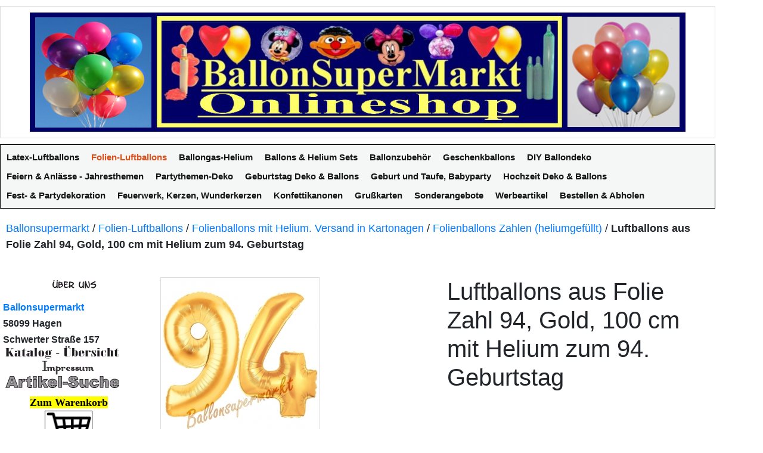

--- FILE ---
content_type: text/html; charset=UTF-8
request_url: https://www.ballonsupermarkt-onlineshop.de/folienballons/folienballons-heliumgefullt/folienballons-zahlen-heliumgefullt/zahlen-luftballons-aus-folie-zahl-94-gold-100-cm-inklusive-helium.html
body_size: 44038
content:
<!DOCTYPE html>
<html lang="de">
<head>
<meta http-equiv="Content-Type" content="text/html; charset=utf-8" />
<title>Luftballons aus Folie Zahl 94, Gold, 100 cm mit Helium zum 94. Geburtstag</title>
<meta name="description" content="Grosse Luftballons aus Folie, inklusive Helium
Zahl 94 in Gold, 100 cm
Zum 94. Geburtstag
Zahlendekoration: 94, Luftballon aus Folie, gold, inklusive Ballongas
Dekorationszahl zu Geburtstag, Jubiäum, Jahresfeier" />
<meta name="keywords" content="Luftballons aus Folie große Zahlen, 100 cm, Gold, 94. Geburtstag, Folienballons, Folienballons mit Helium im Karton (Einzelverpackung), Folienballons Zahlen (heliumgefüllt), Geburtstag, Geburtstage 1 bis 100, Geburtstage 76 bis 100" />
<meta name="robots" content="INDEX,FOLLOW" />
<link rel="icon" href="https://www.ballonsupermarkt-onlineshop.de/skin/frontend/default/ballonsalt/favicon.ico" type="image/x-icon" />
<link rel="shortcut icon" href="https://www.ballonsupermarkt-onlineshop.de/skin/frontend/default/ballonsalt/favicon.ico" type="image/x-icon" />
<!--[if lt IE 7]>
<script type="text/javascript">
//<![CDATA[
    var BLANK_URL = 'https://www.ballonsupermarkt-onlineshop.de/js/blank.html';
    var BLANK_IMG = 'https://www.ballonsupermarkt-onlineshop.de/js/spacer.gif';
//]]>
</script>
<![endif]-->
<link rel="stylesheet" type="text/css" href="https://www.ballonsupermarkt-onlineshop.de/media/css_secure/d036fcdcae8de52bd2aa47f256640d0f.css" />
<link rel="stylesheet" type="text/css" href="https://www.ballonsupermarkt-onlineshop.de/media/css_secure/c917a836aee00023f0b95d238d23e8f5.css" media="all" />
<link rel="stylesheet" type="text/css" href="https://www.ballonsupermarkt-onlineshop.de/media/css_secure/cde095d257581720975ffdb0bf4294c0.css" media="print" />
<script type="text/javascript" src="https://www.ballonsupermarkt-onlineshop.de/media/js/421a21a9f60d0e1c5888579114661cd2.js"></script>
<link rel="canonical" href="https://www.ballonsupermarkt-onlineshop.de/zahlen-luftballons-aus-folie-zahl-94-gold-100-cm-inklusive-helium.html" />
<!--[if lt IE 8]>
<link rel="stylesheet" type="text/css" href="https://www.ballonsupermarkt-onlineshop.de/media/css_secure/52bdc2ca3331555f3ae75c6a74080a30.css" media="all" />
<![endif]-->
<!--[if lt IE 7]>
<script type="text/javascript" src="https://www.ballonsupermarkt-onlineshop.de/media/js/1a9ca48b9f847253f449ed5b7a649b54.js"></script>
<![endif]-->

<script type="text/javascript">
    //<![CDATA[
    Mage.Cookies.path = '/';
    Mage.Cookies.domain = '.www.ballonsupermarkt-onlineshop.de';
    Mage.Cookies.secure = true;
    //]]>
</script>

<script type="text/javascript">
//<![CDATA[
optionalZipCountries = ["IE","PA","HK","MO"];
//]]>
</script>
<amfpc name="google_analytics"></amfpc>
<script src="https://cdn.jsdelivr.net/npm/popper.js@1.16.1/dist/umd/popper.min.js" integrity="sha384-9/reFTGAW83EW2RDu2S0VKaIzap3H66lZH81PoYlFhbGU+6BZp6G7niu735Sk7lN" crossorigin="anonymous"></script>
<script src="https://stackpath.bootstrapcdn.com/bootstrap/4.5.2/js/bootstrap.min.js" integrity="sha384-B4gt1jrGC7Jh4AgTPSdUtOBvfO8shuf57BaghqFfPlYxofvL8/KUEfYiJOMMV+rV" crossorigin="anonymous"></script>
<link rel="stylesheet" href="https://stackpath.bootstrapcdn.com/bootstrap/4.5.2/css/bootstrap.min.css" integrity="sha384-JcKb8q3iqJ61gNV9KGb8thSsNjpSL0n8PARn9HuZOnIxN0hoP+VmmDGMN5t9UJ0Z" crossorigin="anonymous">
<style type="text/css">
.col2-set .col-1 { max-width:100%; }
.col2-set .col-2 { max-width:100%; }
.col3-set .col-1 { max-width:100%; }
.col3-set .col-2 { max-width:100%; }
.col3-set .col-3 { max-width:100%; }
.col4-set .col-1 { max-width:100%; }
.col4-set .col-2 { max-width:100%; }
.col4-set .col-3 { max-width:100%; }
.col4-set .col-4 { max-width:100%; }
</style>
<script type="text/javascript">//<![CDATA[
        var Translator = new Translate({"HTML tags are not allowed":"HTML-Tags sind nicht erlaubt","Please select an option.":"Bitte w\u00e4hlen Sie eine Option.","This is a required field.":"Dies ist ein Pflichtfeld.","Please enter a valid number in this field.":"Bitte geben Sie eine g\u00fcltige Nummer in dieses Feld ein.","The value is not within the specified range.":"Der Wert ist nicht innerhalb des erlaubten Bereichs.","Please use numbers only in this field. Please avoid spaces or other characters such as dots or commas.":"Bitte nur Ziffern in diesem Feld verwenden. Vermeiden Sie Leerzeichen oder andere Zeichen (z. B. Punkt oder Komma).","Please use letters only (a-z or A-Z) in this field.":"Bitte nur Buchstaben (a-z oder A-Z) in diesem Feld verwenden.","Please use only letters (a-z), numbers (0-9) or underscore(_) in this field, first character should be a letter.":"Bitte nur Buchstaben (a-z), Ziffern (0-9) oder Unterstriche (_) in diesem Feld verwenden, das erste Zeichen muss ein Buchstabe sein.","Please use only letters (a-z or A-Z) or numbers (0-9) only in this field. No spaces or other characters are allowed.":"Bitte nur Buchstaben (a-z oder A-Z) oder Ziffern (0-9) in diesem Feld verwenden. Leerzeichen oder andere Zeichen sind nicht erlaubt.","Please use only letters (a-z or A-Z) or numbers (0-9) or spaces and # only in this field.":"Bitte nur Buchstaben (a-z oder A-Z), Ziffern (0-9), Leerzeichen oder # f\u00fcr dieses Feld verwenden.","Please enter a valid phone number. For example (123) 456-7890 or 123-456-7890.":"Bitte geben Sie eine g\u00fcltige Telefonnummer ein. Zum Beispiel (123) 456-7890 oder 123-456-7890.","Please enter a valid fax number. For example (123) 456-7890 or 123-456-7890.":"Bitte tragen Sie eine g\u00fcltige Faxnummer ein. Zum Beispiel (123) 456-7890 oder 123-456-7890.","Please enter a valid date.":"Bitte geben Sie ein g\u00fcltiges Datum ein.","The From Date value should be less than or equal to the To Date value.":"Das Startdatum sollte vor dem oder am Enddatum liegen.","Please enter a valid email address. For example johndoe@domain.com.":"Bitte geben Sie eine g\u00fcltige E-Mail-Adresse ein. Zum Beispiel johndoe@domain.de.","Please use only visible characters and spaces.":"Bitte nur sichtbare Zeichen verwenden.","Please make sure your passwords match.":"Bitte stellen Sie sicher, dass die beiden Passw\u00f6rter identisch sind.","Please enter a valid URL. Protocol is required (http:\/\/, https:\/\/ or ftp:\/\/)":"Bitte geben Sie eine g\u00fcltige URL ein. M\u00f6gliche Protokolle (http:\/\/, https:\/\/ or ftp:\/\/)","Please enter a valid URL. For example http:\/\/www.example.com or www.example.com":"Bitte geben Sie eine g\u00fcltige URL ein. Zum Beispiel http:\/\/www.beispiel.de oder www.beispiel.de","Please enter a valid URL Key. For example \"example-page\", \"example-page.html\" or \"anotherlevel\/example-page\".":"Bitte geben Sie einen g\u00fcltigen URL-Bezeichner ein. Zum Beispiel \"beispiel-seite\", \"beispiel-seite.html\" or \"unterverzeichnis\/beispiel-seite\".","Please enter a valid XML-identifier. For example something_1, block5, id-4.":"Bitte geben Sie einen g\u00fcltigen XML-Identifizierer an. Zum Beispiel irgendetwas_1, block5, id-4.","Please enter a valid social security number. For example 123-45-6789.":"Bitte geben Sie eine g\u00fcltige Sozialversicherungsnummer ein. Zum Beispiel 123-45-6789.","Please enter a valid zip code. For example 90602 or 90602-1234.":"Bitte geben Sie eine g\u00fcltige Postleitzahl ein. Zum Beispiel 21335.","Please enter a valid zip code.":"Bitte geben Sie eine g\u00fcltige Postleitzahl ein.","Please use this date format: dd\/mm\/yyyy. For example 17\/03\/2006 for the 17th of March, 2006.":"Bitte verwenden Sie dieses Datumsformat: tt\/mm\/jjjj. Zum Beispiel 17\/03\/2006 f\u00fcr den 17. M\u00e4rz 2006.","Please enter a valid $ amount. For example $100.00.":"Bitte geben Sie einen g\u00fcltigen Betrag ein. Zum Beispiel 100,00 \u20ac.","Please select one of the above options.":"Bitte w\u00e4hlen Sie eine der oberen Optionen.","Please select one of the options.":"Bitte w\u00e4hlen Sie eine der Optionen.","Please select State\/Province.":"Bitte Land\/Bundesland w\u00e4hlen.","Please enter a number greater than 0 in this field.":"Bitte geben Sie eine Zahl gr\u00f6\u00dfer 0 in dieses Feld ein.","Please enter a number 0 or greater in this field.":"Bitte tragen Sie eine Zahl gr\u00f6\u00dfer\/gleich 0 in dieses Feld ein.","Please enter a valid credit card number.":"Bitte geben Sie eine g\u00fcltige Kreditkartennummer ein.","Credit card number does not match credit card type.":"Kreditkartennummer entspricht nicht Kreditkartentyp.","Card type does not match credit card number.":"Kreditkartenart entspricht nicht der angegeben Kreditkartennummer.","Incorrect credit card expiration date.":"Falsches Kreditkarten Ablaufdatum.","Please enter a valid credit card verification number.":"Bitte tragen Sie eine g\u00fcltige Kreditkarten-Pr\u00fcfnummer ein.","Please use only letters (a-z or A-Z), numbers (0-9) or underscore(_) in this field, first character should be a letter.":"Bitte nur Buchstaben (a-z oder A-Z), Ziffern (0-9) oder Unterstriche (_) in diesem Feld verwenden, das erste Zeichen muss ein Buchstabe sein.","Please input a valid CSS-length. For example 100px or 77pt or 20em or .5ex or 50%.":"Bitte geben Sie eine g\u00fcltige CSS-L\u00e4nge an. Beispielsweise 100px, 77pt, 20em, .5ex oder 50%.","Text length does not satisfy specified text range.":"Textl\u00e4nge ist nicht korrekt.","Please enter a number lower than 100.":"Bitte tragen Sie keine Zahl gr\u00f6\u00dfer\/gleich 100 in dieses Feld ein.","Please select a file":"Bitte w\u00e4hlen Sie eine Datei","Please enter issue number or start date for switch\/solo card type.":"Bitte geben Sie eine Vorgangsnummer oder ein Startdatum switch\/solo Karten an.","Please wait, loading...":"Bitte warten, wird geladen \u2026","This date is a required value.":"Das Datum ist eine ben\u00f6tigte Angabe.","Please enter a valid day (1-%d).":"Bitte geben Sie einen g\u00fcltigen Tag (1-%d) an.","Please enter a valid month (1-12).":"Bitte geben Sie einen g\u00fcltigen Monat (1-12) an.","Please enter a valid year (1900-%d).":"Bitte geben Sie ein g\u00fcltiges Jahr (1900-%d) an.","Please enter a valid full date":"Bitte geben Sie ein vollst\u00e4ndiges, g\u00fcltiges Datum an","Please enter a valid date between %s and %s":"Bitte geben Sie ein g\u00fcltiges Datum zwischen dem %s und %s an","Please enter a valid date equal to or greater than %s":"Bitte geben Sie ein g\u00fcltiges Datum am oder nach dem %s an","Please enter a valid date less than or equal to %s":"Bitte geben Sie ein g\u00fcltiges Datum am oder vor dem %s an","Complete":"Vollst\u00e4ndig","Add Products":"Artikel hinzuf\u00fcgen","Please choose to register or to checkout as a guest":"Bitte registrieren Sie sich, oder gehen Sie als Gast zur Kasse","Your order cannot be completed at this time as there is no shipping methods available for it. Please make necessary changes in your shipping address.":"Ihre Bestellung kann momentan nicht abgeschlossen werden, da keine Versandarten daf\u00fcr verf\u00fcgbar sind.","Please specify shipping method.":"Bitte w\u00e4hlen Sie die Versandart.","Your order cannot be completed at this time as there is no payment methods available for it.":"Ihre Bestellung kann momentan nicht abgeschlossen werden, da keine Bezahlmethoden daf\u00fcr verf\u00fcgbar sind.","Please specify payment method.":"Bitte w\u00e4hlen Sie aus, wie Sie bezahlen m\u00f6chten.","Add to Cart":"In den Warenkorb","In Stock":"Auf Lager","Out of Stock":"Nicht auf Lager","Please enter a valid international bank account number.":"Bitte geben Sie eine g\u00fcltige IBAN an.","Please enter a valid swift code.":"Bitte geben Sie einen g\u00fcltigen BIC an."});
        //]]></script><!-- Google tag (gtag.js) -->
<script async src="https://www.googletagmanager.com/gtag/js?id=AW-0"></script>
<script>
  window.dataLayer = window.dataLayer || [];
  function gtag(){dataLayer.push(arguments);}
  gtag('js', new Date());

  gtag('config', 'AW-0');
</script></head>
<body class=" catalog-product-view catalog-product-view product-zahlen-luftballons-aus-folie-zahl-94-gold-100-cm-inklusive-helium categorypath-folienballons-folienballons-heliumgefullt-folienballons-zahlen-heliumgefullt-html category-folienballons-zahlen-heliumgefullt">
<div class="wrapper">
        <noscript>
        <div class="global-site-notice noscript">
            <div class="notice-inner">
                <p>
                    <strong>JavaScript scheint in Ihrem Browser deaktiviert zu sein.</strong><br />
                    Sie müssen JavaScript in Ihrem Browser aktivieren, um alle Funktionen in diesem Shop nutzen zu können.                </p>
            </div>
        </div>
    </noscript>
    <div class="page">
        <div class="header-container">
    <div class="header">
                <a href="https://www.ballonsupermarkt-onlineshop.de/" title="Ballonsupermarkt-Onlineshop Luftballons" class="logo"><strong>Ballonsupermarkt-Onlineshop Luftballons</strong><img src="https://www.ballonsupermarkt-onlineshop.de/skin/frontend/default/ballonsalt/images/logo-ballonsupermarkt-onlineshop-luftballons-ballongas-helium-festdekoration-partydekoration.jpg" alt="Ballonsupermarkt-Onlineshop Luftballons" /></a>
                <div class="quick-access">
                        <!-- <p class="welcome-msg"> </p> -->
                                </div>
            </div>
</div>
<div class="nav-container nav-container-top">
    <ul id="nav">
        <li  class="level0 nav-1 first level-top parent"><a href="https://www.ballonsupermarkt-onlineshop.de/luftballons.html"  class="level-top" ><span>Latex-Luftballons</span></a><ul class="level0"><li  class="level1 nav-1-1 first parent"><a href="https://www.ballonsupermarkt-onlineshop.de/luftballons/chrome-luftballons.html" ><span>Chrome Luftballons</span></a><ul class="level1"><li  class="level2 nav-1-1-1 first"><a href="https://www.ballonsupermarkt-onlineshop.de/luftballons/chrome-luftballons/modellierballons-chrome.html" ><span>Modellierballons Chrome</span></a></li><li  class="level2 nav-1-1-2"><a href="https://www.ballonsupermarkt-onlineshop.de/luftballons/chrome-luftballons/mini-luftballons-chrome.html" ><span>Mini-Luftballons Chrome</span></a></li><li  class="level2 nav-1-1-3 last"><a href="https://www.ballonsupermarkt-onlineshop.de/luftballons/chrome-luftballons/herzluftballons-chrome.html" ><span>Herzluftballons Chrome</span></a></li></ul></li><li  class="level1 nav-1-2"><a href="https://www.ballonsupermarkt-onlineshop.de/luftballons/vintage-luftballons.html" ><span>Vintage Luftballons</span></a></li><li  class="level1 nav-1-3 parent"><a href="https://www.ballonsupermarkt-onlineshop.de/luftballons/luftballons-guenstig-und-preiswert.html" ><span>Luftballons günstig und preiswert</span></a><ul class="level1"><li  class="level2 nav-1-3-1 first"><a href="https://www.ballonsupermarkt-onlineshop.de/luftballons/luftballons-guenstig-und-preiswert/luftballons-30-cm.html" ><span>Luftballons 30 cm - Günstig</span></a></li><li  class="level2 nav-1-3-2"><a href="https://www.ballonsupermarkt-onlineshop.de/luftballons/luftballons-guenstig-und-preiswert/luftballons-25-cm.html" ><span>Luftballons 25 cm - Günstig</span></a></li><li  class="level2 nav-1-3-3 last"><a href="https://www.ballonsupermarkt-onlineshop.de/luftballons/luftballons-guenstig-und-preiswert/luftballons-40-cm.html" ><span>Luftballons 40x36 cm - Günstig</span></a></li></ul></li><li  class="level1 nav-1-4 parent"><a href="https://www.ballonsupermarkt-onlineshop.de/luftballons/luftballon-sets-highlight.html" ><span>Luftballon-Sets, Highlight, Deko-Sets zu vielen Anlässen</span></a><ul class="level1"><li  class="level2 nav-1-4-1 first"><a href="https://www.ballonsupermarkt-onlineshop.de/luftballons/luftballon-sets-highlight/luftballon-sets-highlight-30er.html" ><span>30er Luftballon-Sets, Highlight, Deko-Sets zu vielen Anlässen</span></a></li><li  class="level2 nav-1-4-2 last"><a href="https://www.ballonsupermarkt-onlineshop.de/luftballons/luftballon-sets-highlight/luftballon-sets-highlight-50er.html" ><span>50er Luftballon-Sets, Highlight, Deko-Sets zu vielen Anlässen</span></a></li></ul></li><li  class="level1 nav-1-5"><a href="https://www.ballonsupermarkt-onlineshop.de/luftballons/kleine-luftballons-wasserbomben.html" ><span>Luftballons Wasserbomben</span></a></li><li  class="level1 nav-1-6 parent"><a href="https://www.ballonsupermarkt-onlineshop.de/luftballons/latexballons-12cm.html" ><span>Luftballons 8-12 cm</span></a><ul class="level1"><li  class="level2 nav-1-6-1 first parent"><a href="https://www.ballonsupermarkt-onlineshop.de/luftballons/latexballons-12cm/latexballons-12cm-single-farben.html" ><span>Luftballons Pastell, 8-12 cm 5&quot;</span></a><ul class="level2"><li  class="level3 nav-1-6-1-1 first"><a href="https://www.ballonsupermarkt-onlineshop.de/luftballons/latexballons-12cm/latexballons-12cm-single-farben/luftballons-pastell-8-12-cm-5-25-stueck.html" ><span>Luftballons Pastell, 8-12 cm 5&quot;, 25 Stück</span></a></li><li  class="level3 nav-1-6-1-2"><a href="https://www.ballonsupermarkt-onlineshop.de/luftballons/latexballons-12cm/latexballons-12cm-single-farben/luftballons-pastell-8-12-cm-5-50-stueck.html" ><span>Luftballons Pastell, 8-12 cm 5&quot;, 50 Stück</span></a></li><li  class="level3 nav-1-6-1-3"><a href="https://www.ballonsupermarkt-onlineshop.de/luftballons/latexballons-12cm/latexballons-12cm-single-farben/luftballons-pastell-8-12-cm-5-100-stueck.html" ><span>Luftballons Pastell, 8-12 cm 5&quot;, 100 Stück</span></a></li><li  class="level3 nav-1-6-1-4"><a href="https://www.ballonsupermarkt-onlineshop.de/luftballons/latexballons-12cm/latexballons-12cm-single-farben/luftballons-pastell-8-12-cm-5-500-stueck.html" ><span>Luftballons Pastell, 8-12 cm 5&quot;, 500 Stück</span></a></li><li  class="level3 nav-1-6-1-5"><a href="https://www.ballonsupermarkt-onlineshop.de/luftballons/latexballons-12cm/latexballons-12cm-single-farben/luftballons-pastell-8-12-cm-5-1000-stueck.html" ><span>Luftballons Pastell, 8-12 cm 5&quot;, 1000 Stück</span></a></li><li  class="level3 nav-1-6-1-6"><a href="https://www.ballonsupermarkt-onlineshop.de/luftballons/latexballons-12cm/latexballons-12cm-single-farben/luftballons-pastell-8-12-cm-5-5000-stueck.html" ><span>Luftballons Pastell, 8-12 cm 5&quot;, 5000 Stück</span></a></li><li  class="level3 nav-1-6-1-7 last"><a href="https://www.ballonsupermarkt-onlineshop.de/luftballons/latexballons-12cm/latexballons-12cm-single-farben/luftballons-pastell-8-12-cm-5-10000-stueck.html" ><span>Luftballons Pastell, 8-12 cm 5&quot;, 10000 Stück</span></a></li></ul></li><li  class="level2 nav-1-6-2 parent"><a href="https://www.ballonsupermarkt-onlineshop.de/luftballons/latexballons-12cm/mini-luftballons-metallic-8-12-cm-mit-farbauswahl.html" ><span>Luftballons Metallic, 8-12 cm, 5&quot;</span></a><ul class="level2"><li  class="level3 nav-1-6-2-1 first"><a href="https://www.ballonsupermarkt-onlineshop.de/luftballons/latexballons-12cm/mini-luftballons-metallic-8-12-cm-mit-farbauswahl/luftballons-metallic-8-12-cm-5-50-stueck.html" ><span>Luftballons Metallic, 8-12 cm, 5&quot;, 50 Stück</span></a></li><li  class="level3 nav-1-6-2-2"><a href="https://www.ballonsupermarkt-onlineshop.de/luftballons/latexballons-12cm/mini-luftballons-metallic-8-12-cm-mit-farbauswahl/luftballons-metallic-8-12-cm-5-100-stueck.html" ><span>Luftballons Metallic, 8-12 cm, 5&quot;, 100 Stück</span></a></li><li  class="level3 nav-1-6-2-3"><a href="https://www.ballonsupermarkt-onlineshop.de/luftballons/latexballons-12cm/mini-luftballons-metallic-8-12-cm-mit-farbauswahl/luftballons-metallic-8-12-cm-5-500-stueck.html" ><span>Luftballons Metallic, 8-12 cm, 5&quot;, 500 Stück</span></a></li><li  class="level3 nav-1-6-2-4"><a href="https://www.ballonsupermarkt-onlineshop.de/luftballons/latexballons-12cm/mini-luftballons-metallic-8-12-cm-mit-farbauswahl/luftballons-metallic-8-12-cm-5-1000-stueck.html" ><span>Luftballons Metallic, 8-12 cm, 5&quot;, 1000 Stück</span></a></li><li  class="level3 nav-1-6-2-5"><a href="https://www.ballonsupermarkt-onlineshop.de/luftballons/latexballons-12cm/mini-luftballons-metallic-8-12-cm-mit-farbauswahl/luftballons-metallic-8-12-cm-5-5000-stueck.html" ><span>Luftballons Metallic, 8-12 cm, 5&quot;, 5000 Stück</span></a></li><li  class="level3 nav-1-6-2-6 last"><a href="https://www.ballonsupermarkt-onlineshop.de/luftballons/latexballons-12cm/mini-luftballons-metallic-8-12-cm-mit-farbauswahl/luftballons-metallic-8-12-cm-5-10000-stueck.html" ><span>Luftballons Metallic, 8-12 cm, 5&quot;, 10000 Stück</span></a></li></ul></li><li  class="level2 nav-1-6-3 last"><a href="https://www.ballonsupermarkt-onlineshop.de/luftballons/latexballons-12cm/luftballons-perlmutt-8-12-cm-5-inch.html" ><span>Luftballons Perlmutt, 8-12 cm, 5&quot;, Farbauswahl</span></a></li></ul></li><li  class="level1 nav-1-7 parent"><a href="https://www.ballonsupermarkt-onlineshop.de/luftballons/luftballons-latex-25cm-bunt-gemischte-farben.html" ><span>Luftballons 25 cm</span></a><ul class="level1"><li  class="level2 nav-1-7-1 first"><a href="https://www.ballonsupermarkt-onlineshop.de/luftballons/luftballons-latex-25cm-bunt-gemischte-farben/luftballons-25-cm-10-stueck-beutel.html" ><span>Luftballons 25 cm - 10 Stück Beutel</span></a></li><li  class="level2 nav-1-7-2"><a href="https://www.ballonsupermarkt-onlineshop.de/luftballons/luftballons-latex-25cm-bunt-gemischte-farben/luftballons-25-cm-30-stueck-beutel.html" ><span>Luftballons 25 cm - 30 Stück Beutel</span></a></li><li  class="level2 nav-1-7-3"><a href="https://www.ballonsupermarkt-onlineshop.de/luftballons/luftballons-latex-25cm-bunt-gemischte-farben/luftballons-25-cm-50-stueck-beutel.html" ><span>Luftballons 25 cm - 50 Stück Beutel</span></a></li><li  class="level2 nav-1-7-4"><a href="https://www.ballonsupermarkt-onlineshop.de/luftballons/luftballons-latex-25cm-bunt-gemischte-farben/luftballons-25-cm-100-stueck-beutel.html" ><span>Luftballons 25 cm - 100 Stück Beutel</span></a></li><li  class="level2 nav-1-7-5"><a href="https://www.ballonsupermarkt-onlineshop.de/luftballons/luftballons-latex-25cm-bunt-gemischte-farben/luftballons-25-cm-500-stueck-beutel.html" ><span>Luftballons 25 cm - 500 Stück Beutel</span></a></li><li  class="level2 nav-1-7-6"><a href="https://www.ballonsupermarkt-onlineshop.de/luftballons/luftballons-latex-25cm-bunt-gemischte-farben/luftballons-25-cm-1000-stueck.html" ><span>Luftballons 25 cm - 1000 Stück</span></a></li><li  class="level2 nav-1-7-7"><a href="https://www.ballonsupermarkt-onlineshop.de/luftballons/luftballons-latex-25cm-bunt-gemischte-farben/luftballons-25-cm-5000-stueck.html" ><span>Luftballons 25 cm - 5000 Stück</span></a></li><li  class="level2 nav-1-7-8 last"><a href="https://www.ballonsupermarkt-onlineshop.de/luftballons/luftballons-latex-25cm-bunt-gemischte-farben/luftballons-25-cm-10000-stueck.html" ><span>Luftballons 25 cm - 10000 Stück</span></a></li></ul></li><li  class="level1 nav-1-8 parent"><a href="https://www.ballonsupermarkt-onlineshop.de/luftballons/latexballons-25cm-metallic.html" ><span>Luftballons 25 cm Metallic </span></a><ul class="level1"><li  class="level2 nav-1-8-1 first"><a href="https://www.ballonsupermarkt-onlineshop.de/luftballons/latexballons-25cm-metallic/luftballons-metallic-25-28-cm-10-stueck-beutel.html" ><span>Luftballons Metallic, 25-28 cm - 10 Stück Beutel</span></a></li><li  class="level2 nav-1-8-2"><a href="https://www.ballonsupermarkt-onlineshop.de/luftballons/latexballons-25cm-metallic/luftballons-metallic-25-28-cm-50-stueck-beutel.html" ><span>Luftballons Metallic, 25-28 cm - 50 Stück Beutel</span></a></li><li  class="level2 nav-1-8-3"><a href="https://www.ballonsupermarkt-onlineshop.de/luftballons/latexballons-25cm-metallic/luftballons-metallic-25-28-cm-100-stueck-beutel.html" ><span>Luftballons Metallic, 25-28 cm - 100 Stück Beutel</span></a></li><li  class="level2 nav-1-8-4"><a href="https://www.ballonsupermarkt-onlineshop.de/luftballons/latexballons-25cm-metallic/luftballons-metallic-25-28-cm-500-stueck-beutel.html" ><span>Luftballons Metallic, 25-28 cm - 500 Stück Beutel</span></a></li><li  class="level2 nav-1-8-5"><a href="https://www.ballonsupermarkt-onlineshop.de/luftballons/latexballons-25cm-metallic/luftballons-metallic-25-28-cm-1000-stueck.html" ><span>Luftballons Metallic, 25-28 cm - 1000 Stück</span></a></li><li  class="level2 nav-1-8-6 last"><a href="https://www.ballonsupermarkt-onlineshop.de/luftballons/latexballons-25cm-metallic/luftballons-metallic-25-28-cm-5000-stueck.html" ><span>Luftballons Metallic, 25-28 cm - 5000 Stück</span></a></li></ul></li><li  class="level1 nav-1-9 parent"><a href="https://www.ballonsupermarkt-onlineshop.de/luftballons/luftballons-latex-30-cm-gute-qualitaet.html" ><span>Luftballons 30 cm</span></a><ul class="level1"><li  class="level2 nav-1-9-1 first"><a href="https://www.ballonsupermarkt-onlineshop.de/luftballons/luftballons-latex-30-cm-gute-qualitaet/luftballons-30-cm-gute-qualitaet-10-stueck-beutel.html" ><span>Luftballons 30 cm - Gute Qualität - 10 Stück Beutel</span></a></li><li  class="level2 nav-1-9-2"><a href="https://www.ballonsupermarkt-onlineshop.de/luftballons/luftballons-latex-30-cm-gute-qualitaet/luftballons-30-cm-gute-qualitaet-50-stueck-beutel.html" ><span>Luftballons 30 cm - Gute Qualität - 50 Stück Beutel</span></a></li><li  class="level2 nav-1-9-3"><a href="https://www.ballonsupermarkt-onlineshop.de/luftballons/luftballons-latex-30-cm-gute-qualitaet/luftballons-30-cm-gute-qualitaet-100-stueck-beutel.html" ><span>Luftballons 30 cm - Gute Qualität - 100 Stück Beutel</span></a></li><li  class="level2 nav-1-9-4"><a href="https://www.ballonsupermarkt-onlineshop.de/luftballons/luftballons-latex-30-cm-gute-qualitaet/luftballons-30-cm-gute-qualitaet-500-stueck-beutel.html" ><span>Luftballons 30 cm - Gute Qualität - 500 Stück Beutel</span></a></li><li  class="level2 nav-1-9-5"><a href="https://www.ballonsupermarkt-onlineshop.de/luftballons/luftballons-latex-30-cm-gute-qualitaet/luftballons-30-cm-gute-qualitaet-1000-stueck.html" ><span>Luftballons 30 cm - Gute Qualität - 1000 Stück</span></a></li><li  class="level2 nav-1-9-6 last"><a href="https://www.ballonsupermarkt-onlineshop.de/luftballons/luftballons-latex-30-cm-gute-qualitaet/luftballons-30-cm-gute-qualitaet-5000-stueck.html" ><span>Luftballons 30 cm - Gute Qualität - 5000 Stück</span></a></li></ul></li><li  class="level1 nav-1-10 parent"><a href="https://www.ballonsupermarkt-onlineshop.de/luftballons/latexballons-30cm.html" ><span>Luftballons 30 cm - Premium</span></a><ul class="level1"><li  class="level2 nav-1-10-1 first"><a href="https://www.ballonsupermarkt-onlineshop.de/luftballons/latexballons-30cm/latexballons-premium-30cm-10-stueck.html" ><span>Luftballons 30-33 cm - Latexballons in Premium-Qualität - 10 Stück Beutel</span></a></li><li  class="level2 nav-1-10-2"><a href="https://www.ballonsupermarkt-onlineshop.de/luftballons/latexballons-30cm/latexballons-premium-30cm-50-stueck.html" ><span>Luftballons 30-33 cm - Latexballons in Premium-Qualität - 50 Stück Beutel</span></a></li><li  class="level2 nav-1-10-3 last"><a href="https://www.ballonsupermarkt-onlineshop.de/luftballons/latexballons-30cm/latexballons-premium-30cm-100-stueck.html" ><span>Luftballons 30-33 cm - Latexballons in Premium-Qualität - 100 Stück Beutel</span></a></li></ul></li><li  class="level1 nav-1-11 parent"><a href="https://www.ballonsupermarkt-onlineshop.de/luftballons/latexballons-30cm-metallic.html" ><span>Luftballons 30 cm Metallic</span></a><ul class="level1"><li  class="level2 nav-1-11-1 first"><a href="https://www.ballonsupermarkt-onlineshop.de/luftballons/latexballons-30cm-metallic/luftballons-metallic-30-cm-10-stueck-beutel.html" ><span>Luftballons Metallic 30 cm - 10 Stück Beutel</span></a></li><li  class="level2 nav-1-11-2"><a href="https://www.ballonsupermarkt-onlineshop.de/luftballons/latexballons-30cm-metallic/luftballons-metallic-30-cm-50-stueck-beutel.html" ><span>Luftballons Metallic 30 cm - 50 Stück Beutel</span></a></li><li  class="level2 nav-1-11-3"><a href="https://www.ballonsupermarkt-onlineshop.de/luftballons/latexballons-30cm-metallic/luftballons-metallic-30-cm-100-stueck-beutel.html" ><span>Luftballons Metallic 30 cm - 100 Stück Beutel</span></a></li><li  class="level2 nav-1-11-4"><a href="https://www.ballonsupermarkt-onlineshop.de/luftballons/latexballons-30cm-metallic/luftballons-metallic-30-cm-500-stueck-beutel.html" ><span>Luftballons Metallic 30 cm - 500 Stück Beutel</span></a></li><li  class="level2 nav-1-11-5"><a href="https://www.ballonsupermarkt-onlineshop.de/luftballons/latexballons-30cm-metallic/luftballons-metallic-30-cm-1000-stueck.html" ><span>Luftballons Metallic 30 cm - 1000 Stück</span></a></li><li  class="level2 nav-1-11-6"><a href="https://www.ballonsupermarkt-onlineshop.de/luftballons/latexballons-30cm-metallic/luftballons-metallic-30-cm-5000-stueck.html" ><span>Luftballons Metallic 30 cm - 5000 Stück</span></a></li><li  class="level2 nav-1-11-7 last"><a href="https://www.ballonsupermarkt-onlineshop.de/luftballons/latexballons-30cm-metallic/luftballons-metallic-30-cm-10000-stueck.html" ><span>Luftballons Metallic 30 cm - 10000 Stück</span></a></li></ul></li><li  class="level1 nav-1-12"><a href="https://www.ballonsupermarkt-onlineshop.de/luftballons/latexballons-30cm-perlmutt.html" ><span>Luftballons 30 cm Perlmutt</span></a></li><li  class="level1 nav-1-13 parent"><a href="https://www.ballonsupermarkt-onlineshop.de/luftballons/latexballons-30cm-kristall.html" ><span>Luftballons 30 cm Kristall</span></a><ul class="level1"><li  class="level2 nav-1-13-1 first"><a href="https://www.ballonsupermarkt-onlineshop.de/luftballons/latexballons-30cm-kristall/luftballons-kristall-30-cm-10-stueck-beutel.html" ><span>Luftballons Kristall 30 cm - 10 Stück Beutel</span></a></li><li  class="level2 nav-1-13-2"><a href="https://www.ballonsupermarkt-onlineshop.de/luftballons/latexballons-30cm-kristall/luftballons-kristall-30-cm-25-stueck-beutel.html" ><span>Luftballons Kristall 30 cm - 25 Stück Beutel</span></a></li><li  class="level2 nav-1-13-3"><a href="https://www.ballonsupermarkt-onlineshop.de/luftballons/latexballons-30cm-kristall/luftballons-kristall-30-cm-50-stueck-beutel.html" ><span>Luftballons Kristall 30 cm - 50 Stück Beutel</span></a></li><li  class="level2 nav-1-13-4"><a href="https://www.ballonsupermarkt-onlineshop.de/luftballons/latexballons-30cm-kristall/luftballons-kristall-30-cm-100-stueck-beutel.html" ><span>Luftballons Kristall 30 cm - 100 Stück Beutel</span></a></li><li  class="level2 nav-1-13-5"><a href="https://www.ballonsupermarkt-onlineshop.de/luftballons/latexballons-30cm-kristall/luftballons-kristall-30-cm-500-stueck-beutel.html" ><span>Luftballons Kristall 30 cm - 500 Stück Beutel</span></a></li><li  class="level2 nav-1-13-6"><a href="https://www.ballonsupermarkt-onlineshop.de/luftballons/latexballons-30cm-kristall/luftballons-kristall-30-cm-1000-stueck.html" ><span>Luftballons Kristall 30 cm - 1000 Stück</span></a></li><li  class="level2 nav-1-13-7"><a href="https://www.ballonsupermarkt-onlineshop.de/luftballons/latexballons-30cm-kristall/luftballons-kristall-30-cm-5000-stueck.html" ><span>Luftballons Kristall 30 cm - 5000 Stück</span></a></li><li  class="level2 nav-1-13-8 last"><a href="https://www.ballonsupermarkt-onlineshop.de/luftballons/latexballons-30cm-kristall/luftballons-kristall-30-cm-10000-stueck.html" ><span>Luftballons Kristall 30 cm - 10000 Stück</span></a></li></ul></li><li  class="level1 nav-1-14"><a href="https://www.ballonsupermarkt-onlineshop.de/luftballons/deko-luftballons-30-cm-metallic.html" ><span>Deko-Luftballons 30 cm Metallic</span></a></li><li  class="level1 nav-1-15 parent"><a href="https://www.ballonsupermarkt-onlineshop.de/luftballons/latexballons-mit-zahlen.html" ><span>Luftballons mit Zahlen</span></a><ul class="level1"><li  class="level2 nav-1-15-1 first parent"><a href="https://www.ballonsupermarkt-onlineshop.de/luftballons/latexballons-mit-zahlen/luftballons-mit-zahlen-1-2-3-4-5-6-7-8-9-10-18-25-30-40-50-60-70-80.html" ><span>Luftballons mit Zahlen 1-100</span></a><ul class="level2"><li  class="level3 nav-1-15-1-1 first"><a href="https://www.ballonsupermarkt-onlineshop.de/luftballons/latexballons-mit-zahlen/luftballons-mit-zahlen-1-2-3-4-5-6-7-8-9-10-18-25-30-40-50-60-70-80/luftballons-zahl-1.html" ><span>Luftballons Zahl 1</span></a></li><li  class="level3 nav-1-15-1-2"><a href="https://www.ballonsupermarkt-onlineshop.de/luftballons/latexballons-mit-zahlen/luftballons-mit-zahlen-1-2-3-4-5-6-7-8-9-10-18-25-30-40-50-60-70-80/luftballons-zahl-2.html" ><span>Luftballons Zahl 2</span></a></li><li  class="level3 nav-1-15-1-3"><a href="https://www.ballonsupermarkt-onlineshop.de/luftballons/latexballons-mit-zahlen/luftballons-mit-zahlen-1-2-3-4-5-6-7-8-9-10-18-25-30-40-50-60-70-80/luftballons-zahl-3.html" ><span>Luftballons Zahl 3</span></a></li><li  class="level3 nav-1-15-1-4"><a href="https://www.ballonsupermarkt-onlineshop.de/luftballons/latexballons-mit-zahlen/luftballons-mit-zahlen-1-2-3-4-5-6-7-8-9-10-18-25-30-40-50-60-70-80/luftballons-zahl-4.html" ><span>Luftballons Zahl 4</span></a></li><li  class="level3 nav-1-15-1-5"><a href="https://www.ballonsupermarkt-onlineshop.de/luftballons/latexballons-mit-zahlen/luftballons-mit-zahlen-1-2-3-4-5-6-7-8-9-10-18-25-30-40-50-60-70-80/luftballons-zahl-5.html" ><span>Luftballons Zahl 5</span></a></li><li  class="level3 nav-1-15-1-6"><a href="https://www.ballonsupermarkt-onlineshop.de/luftballons/latexballons-mit-zahlen/luftballons-mit-zahlen-1-2-3-4-5-6-7-8-9-10-18-25-30-40-50-60-70-80/luftballons-zahl-6.html" ><span>Luftballons Zahl 6</span></a></li><li  class="level3 nav-1-15-1-7"><a href="https://www.ballonsupermarkt-onlineshop.de/luftballons/latexballons-mit-zahlen/luftballons-mit-zahlen-1-2-3-4-5-6-7-8-9-10-18-25-30-40-50-60-70-80/luftballons-zahl-7.html" ><span>Luftballons Zahl 7</span></a></li><li  class="level3 nav-1-15-1-8"><a href="https://www.ballonsupermarkt-onlineshop.de/luftballons/latexballons-mit-zahlen/luftballons-mit-zahlen-1-2-3-4-5-6-7-8-9-10-18-25-30-40-50-60-70-80/luftballons-zahl-8.html" ><span>Luftballons Zahl 8</span></a></li><li  class="level3 nav-1-15-1-9"><a href="https://www.ballonsupermarkt-onlineshop.de/luftballons/latexballons-mit-zahlen/luftballons-mit-zahlen-1-2-3-4-5-6-7-8-9-10-18-25-30-40-50-60-70-80/luftballons-zahl-9.html" ><span>Luftballons Zahl 9</span></a></li><li  class="level3 nav-1-15-1-10"><a href="https://www.ballonsupermarkt-onlineshop.de/luftballons/latexballons-mit-zahlen/luftballons-mit-zahlen-1-2-3-4-5-6-7-8-9-10-18-25-30-40-50-60-70-80/luftballons-zahl-10.html" ><span>Luftballons Zahl 10</span></a></li><li  class="level3 nav-1-15-1-11"><a href="https://www.ballonsupermarkt-onlineshop.de/luftballons/latexballons-mit-zahlen/luftballons-mit-zahlen-1-2-3-4-5-6-7-8-9-10-18-25-30-40-50-60-70-80/luftballons-zahl-18.html" ><span>Luftballons Zahl 18</span></a></li><li  class="level3 nav-1-15-1-12"><a href="https://www.ballonsupermarkt-onlineshop.de/luftballons/latexballons-mit-zahlen/luftballons-mit-zahlen-1-2-3-4-5-6-7-8-9-10-18-25-30-40-50-60-70-80/luftballons-zahl-20.html" ><span>Luftballons Zahl 20</span></a></li><li  class="level3 nav-1-15-1-13"><a href="https://www.ballonsupermarkt-onlineshop.de/luftballons/latexballons-mit-zahlen/luftballons-mit-zahlen-1-2-3-4-5-6-7-8-9-10-18-25-30-40-50-60-70-80/luftballons-zahl-30.html" ><span>Luftballons Zahl 30</span></a></li><li  class="level3 nav-1-15-1-14"><a href="https://www.ballonsupermarkt-onlineshop.de/luftballons/latexballons-mit-zahlen/luftballons-mit-zahlen-1-2-3-4-5-6-7-8-9-10-18-25-30-40-50-60-70-80/luftballons-zahl-40.html" ><span>Luftballons Zahl 40</span></a></li><li  class="level3 nav-1-15-1-15"><a href="https://www.ballonsupermarkt-onlineshop.de/luftballons/latexballons-mit-zahlen/luftballons-mit-zahlen-1-2-3-4-5-6-7-8-9-10-18-25-30-40-50-60-70-80/luftballons-zahl-50.html" ><span>Luftballons Zahl 50</span></a></li><li  class="level3 nav-1-15-1-16"><a href="https://www.ballonsupermarkt-onlineshop.de/luftballons/latexballons-mit-zahlen/luftballons-mit-zahlen-1-2-3-4-5-6-7-8-9-10-18-25-30-40-50-60-70-80/luftballons-zahl-60.html" ><span>Luftballons Zahl 60</span></a></li><li  class="level3 nav-1-15-1-17"><a href="https://www.ballonsupermarkt-onlineshop.de/luftballons/latexballons-mit-zahlen/luftballons-mit-zahlen-1-2-3-4-5-6-7-8-9-10-18-25-30-40-50-60-70-80/luftballons-zahl-70.html" ><span>Luftballons Zahl 70</span></a></li><li  class="level3 nav-1-15-1-18"><a href="https://www.ballonsupermarkt-onlineshop.de/luftballons/latexballons-mit-zahlen/luftballons-mit-zahlen-1-2-3-4-5-6-7-8-9-10-18-25-30-40-50-60-70-80/luftballons-zahl-80.html" ><span>Luftballons Zahl 80</span></a></li><li  class="level3 nav-1-15-1-19"><a href="https://www.ballonsupermarkt-onlineshop.de/luftballons/latexballons-mit-zahlen/luftballons-mit-zahlen-1-2-3-4-5-6-7-8-9-10-18-25-30-40-50-60-70-80/luftballons-zahl-90.html" ><span>Luftballons Zahl 90</span></a></li><li  class="level3 nav-1-15-1-20 last"><a href="https://www.ballonsupermarkt-onlineshop.de/luftballons/latexballons-mit-zahlen/luftballons-mit-zahlen-1-2-3-4-5-6-7-8-9-10-18-25-30-40-50-60-70-80/luftballons-zahl-100.html" ><span>Luftballons Zahl 100</span></a></li></ul></li><li  class="level2 nav-1-15-2 last"><a href="https://www.ballonsupermarkt-onlineshop.de/luftballons/latexballons-mit-zahlen/riesenluftballons-mit-zahlen.html" ><span>Riesenballons mit Zahlen</span></a></li></ul></li><li  class="level1 nav-1-16"><a href="https://www.ballonsupermarkt-onlineshop.de/luftballons/jumbo-luftballons-40-x-36-cm.html" ><span>Jumbo Luftballons 40 x 36 cm</span></a></li><li  class="level1 nav-1-17"><a href="https://www.ballonsupermarkt-onlineshop.de/luftballons/jumbo-luftballons-40-x-30-cm.html" ><span>Jumbo Luftballons 40 x 30 cm</span></a></li><li  class="level1 nav-1-18 parent"><a href="https://www.ballonsupermarkt-onlineshop.de/luftballons/latexballons-40cm.html" ><span>Luftballons 40 cm</span></a><ul class="level1"><li  class="level2 nav-1-18-1 first"><a href="https://www.ballonsupermarkt-onlineshop.de/luftballons/latexballons-40cm/luftballons-40cm-10-stueck-beutel.html" ><span>Luftballons 40cm - 10 Stück Beutel</span></a></li><li  class="level2 nav-1-18-2"><a href="https://www.ballonsupermarkt-onlineshop.de/luftballons/latexballons-40cm/luftballons-40cm-25-stueck-beutel.html" ><span>Luftballons 40cm - 25 Stück Beutel</span></a></li><li  class="level2 nav-1-18-3"><a href="https://www.ballonsupermarkt-onlineshop.de/luftballons/latexballons-40cm/luftballons-40cm-50-stueck-beutel.html" ><span>Luftballons 40cm - 50 Stück Beutel</span></a></li><li  class="level2 nav-1-18-4"><a href="https://www.ballonsupermarkt-onlineshop.de/luftballons/latexballons-40cm/luftballons-40cm-100-stueck-beutel.html" ><span>Luftballons 40cm - 100 Stück Beutel</span></a></li><li  class="level2 nav-1-18-5"><a href="https://www.ballonsupermarkt-onlineshop.de/luftballons/latexballons-40cm/luftballons-40cm-500-stueck-beutel.html" ><span>Luftballons 40cm - 500 Stück Beutel</span></a></li><li  class="level2 nav-1-18-6"><a href="https://www.ballonsupermarkt-onlineshop.de/luftballons/latexballons-40cm/luftballons-40cm-1000-stueck.html" ><span>Luftballons 40cm - 1.000 Stück</span></a></li><li  class="level2 nav-1-18-7"><a href="https://www.ballonsupermarkt-onlineshop.de/luftballons/latexballons-40cm/luftballons-40cm-5000-stueck.html" ><span>Luftballons 40cm - 5.000 Stück</span></a></li><li  class="level2 nav-1-18-8 last"><a href="https://www.ballonsupermarkt-onlineshop.de/luftballons/latexballons-40cm/luftballons-40cm-2-stueck.html" ><span>Luftballons 40cm - 2 Stück</span></a></li></ul></li><li  class="level1 nav-1-19 parent"><a href="https://www.ballonsupermarkt-onlineshop.de/luftballons/luftballons-latex-48cm.html" ><span>Luftballons 48 cm</span></a><ul class="level1"><li  class="level2 nav-1-19-1 first last"><a href="https://www.ballonsupermarkt-onlineshop.de/luftballons/luftballons-latex-48cm/luftballons-48-cm-1-stueck-beutel.html" ><span>Luftballons 48 cm - 1 Stück Beutel</span></a></li></ul></li><li  class="level1 nav-1-20 parent"><a href="https://www.ballonsupermarkt-onlineshop.de/luftballons/riesenlatexballons-rund-herz.html" ><span>Riesen-Luftballons Rundformen und Herzformen, Riesenballons</span></a><ul class="level1"><li  class="level2 nav-1-20-1 first"><a href="https://www.ballonsupermarkt-onlineshop.de/luftballons/riesenlatexballons-rund-herz/riesenlatex-rund-170cm.html" ><span>Riesenballons Rund 170 cm</span></a></li><li  class="level2 nav-1-20-2"><a href="https://www.ballonsupermarkt-onlineshop.de/luftballons/riesenlatexballons-rund-herz/riesenlatex-rund-250cm.html" ><span>Riesenballons Rund 250 cm</span></a></li><li  class="level2 nav-1-20-3"><a href="https://www.ballonsupermarkt-onlineshop.de/luftballons/riesenlatexballons-rund-herz/riesenballons-latex-rund-265-cm.html" ><span>Riesenballons Rund 265 cm</span></a></li><li  class="level2 nav-1-20-4"><a href="https://www.ballonsupermarkt-onlineshop.de/luftballons/riesenlatexballons-rund-herz/riesenlatex-rund-350cm.html" ><span>Riesenballons Rund 350 cm</span></a></li><li  class="level2 nav-1-20-5"><a href="https://www.ballonsupermarkt-onlineshop.de/luftballons/riesenlatexballons-rund-herz/riesenlatex-rund-450cm.html" ><span>Riesenballons Rund 450 cm</span></a></li><li  class="level2 nav-1-20-6"><a href="https://www.ballonsupermarkt-onlineshop.de/luftballons/riesenlatexballons-rund-herz/riesenballons-rund-600-cm.html" ><span>Riesenballons Rund 600 cm</span></a></li><li  class="level2 nav-1-20-7"><a href="https://www.ballonsupermarkt-onlineshop.de/luftballons/riesenlatexballons-rund-herz/riesen-herzluftballons-350-cm.html" ><span>Riesen-Herzluftballons 350 cm</span></a></li><li  class="level2 nav-1-20-8 last"><a href="https://www.ballonsupermarkt-onlineshop.de/luftballons/riesenlatexballons-rund-herz/riesenballons-mit-zahlen.html" ><span>Riesen-Luftballons mit Zahlen</span></a></li></ul></li><li  class="level1 nav-1-21 parent"><a href="https://www.ballonsupermarkt-onlineshop.de/luftballons/luftballons-transparent.html" ><span>Luftballons Transparent</span></a><ul class="level1"><li  class="level2 nav-1-21-1 first last"><a href="https://www.ballonsupermarkt-onlineshop.de/luftballons/luftballons-transparent/grosse-transparente-luftballons.html" ><span>Große transparente Luftballons</span></a></li></ul></li><li  class="level1 nav-1-22 parent"><a href="https://www.ballonsupermarkt-onlineshop.de/luftballons/led-luftballons.html" ><span>LED-Luftballons</span></a><ul class="level1"><li  class="level2 nav-1-22-1 first last"><a href="https://www.ballonsupermarkt-onlineshop.de/luftballons/led-luftballons/led-herzluftballons.html" ><span>LED-Herzluftballons</span></a></li></ul></li><li  class="level1 nav-1-23"><a href="https://www.ballonsupermarkt-onlineshop.de/luftballons/konfetti-luftballons.html" ><span>Konfetti-Luftballons</span></a></li><li  class="level1 nav-1-24"><a href="https://www.ballonsupermarkt-onlineshop.de/luftballons/herzluftballons-mini-8-12-cm.html" ><span>Herzluftballons 8-12 cm</span></a></li><li  class="level1 nav-1-25"><a href="https://www.ballonsupermarkt-onlineshop.de/luftballons/latexherzen-metallic-26cm-herzluftballons.html" ><span>Herzluftballons 26 cm Metallic</span></a></li><li  class="level1 nav-1-26 parent"><a href="https://www.ballonsupermarkt-onlineshop.de/luftballons/latexherzen-30cm-standardgrosse.html" ><span>Herzluftballons 30 cm</span></a><ul class="level1"><li  class="level2 nav-1-26-1 first last parent"><a href="https://www.ballonsupermarkt-onlineshop.de/luftballons/latexherzen-30cm-standardgrosse/latexherzen-gute-qualitat.html" ><span>Herzluftballons Gute Qualität</span></a><ul class="level2"><li  class="level3 nav-1-26-1-1 first"><a href="https://www.ballonsupermarkt-onlineshop.de/luftballons/latexherzen-30cm-standardgrosse/latexherzen-gute-qualitat/rote-herzen.html" ><span>Herzluftballons Rot</span></a></li><li  class="level3 nav-1-26-1-2"><a href="https://www.ballonsupermarkt-onlineshop.de/luftballons/latexherzen-30cm-standardgrosse/latexherzen-gute-qualitat/weisse-herzen.html" ><span>Herzluftballons Weiß</span></a></li><li  class="level3 nav-1-26-1-3"><a href="https://www.ballonsupermarkt-onlineshop.de/luftballons/latexherzen-30cm-standardgrosse/latexherzen-gute-qualitat/herzluftballons-elfenbein.html" ><span>Herzluftballons Elfenbein</span></a></li><li  class="level3 nav-1-26-1-4"><a href="https://www.ballonsupermarkt-onlineshop.de/luftballons/latexherzen-30cm-standardgrosse/latexherzen-gute-qualitat/herzluftballons-blau.html" ><span>Herzluftballons Blau</span></a></li><li  class="level3 nav-1-26-1-5"><a href="https://www.ballonsupermarkt-onlineshop.de/luftballons/latexherzen-30cm-standardgrosse/latexherzen-gute-qualitat/herzluftballons-gruen.html" ><span>Herzluftballons Grün</span></a></li><li  class="level3 nav-1-26-1-6"><a href="https://www.ballonsupermarkt-onlineshop.de/luftballons/latexherzen-30cm-standardgrosse/latexherzen-gute-qualitat/herzluftballons-kristall-rot.html" ><span>Herzluftballons Kristall-Rot</span></a></li><li  class="level3 nav-1-26-1-7"><a href="https://www.ballonsupermarkt-onlineshop.de/luftballons/latexherzen-30cm-standardgrosse/latexherzen-gute-qualitat/herzluftballons-lila.html" ><span>Herzluftballons Lila</span></a></li><li  class="level3 nav-1-26-1-8"><a href="https://www.ballonsupermarkt-onlineshop.de/luftballons/latexherzen-30cm-standardgrosse/latexherzen-gute-qualitat/herzluftballons-rosa.html" ><span>Herzluftballons Rosa</span></a></li><li  class="level3 nav-1-26-1-9 last"><a href="https://www.ballonsupermarkt-onlineshop.de/luftballons/latexherzen-30cm-standardgrosse/latexherzen-gute-qualitat/herzluftballons-orange.html" ><span>Herzluftballons Orange</span></a></li></ul></li></ul></li><li  class="level1 nav-1-27 parent"><a href="https://www.ballonsupermarkt-onlineshop.de/luftballons/latexherzen-herzballons-mit-motiv.html" ><span>Herzluftballons mit Motiv</span></a><ul class="level1"><li  class="level2 nav-1-27-1 first"><a href="https://www.ballonsupermarkt-onlineshop.de/luftballons/latexherzen-herzballons-mit-motiv/herzballon-i-love-you-28cm.html" ><span>Herzluftballons I Love You 28-30 cm, Rot und Weiß</span></a></li><li  class="level2 nav-1-27-2"><a href="https://www.ballonsupermarkt-onlineshop.de/luftballons/latexherzen-herzballons-mit-motiv/herzluftballons-mit-hochzeitstauben.html" ><span>Herzluftballons mit Hochzeitstauben</span></a></li><li  class="level2 nav-1-27-3"><a href="https://www.ballonsupermarkt-onlineshop.de/luftballons/latexherzen-herzballons-mit-motiv/herzluftballons-just-married-30-cm.html" ><span>Herzluftballons Just Married 30 cm</span></a></li><li  class="level2 nav-1-27-4"><a href="https://www.ballonsupermarkt-onlineshop.de/luftballons/latexherzen-herzballons-mit-motiv/herzluftballons-ti-amo.html" ><span>Herzluftballons Ti Amo</span></a></li><li  class="level2 nav-1-27-5"><a href="https://www.ballonsupermarkt-onlineshop.de/luftballons/latexherzen-herzballons-mit-motiv/mini-herzluftballons-mit-motiv.html" ><span>Mini-Herzluftballons mit Motiv</span></a></li><li  class="level2 nav-1-27-6 last parent"><a href="https://www.ballonsupermarkt-onlineshop.de/luftballons/latexherzen-herzballons-mit-motiv/herzluftballons-alles-gute-zur-hochzeit.html" ><span>Herzluftballons, Alles Gute zur Hochzeit</span></a><ul class="level2"><li  class="level3 nav-1-27-6-1 first"><a href="https://www.ballonsupermarkt-onlineshop.de/luftballons/latexherzen-herzballons-mit-motiv/herzluftballons-alles-gute-zur-hochzeit/grosse-herzluftballons-alles-gute-zur-hochzeit-45-cm.html" ><span>Große Herzluftballons, Alles Gute zur Hochzeit, 45 cm</span></a></li><li  class="level3 nav-1-27-6-2 last"><a href="https://www.ballonsupermarkt-onlineshop.de/luftballons/latexherzen-herzballons-mit-motiv/herzluftballons-alles-gute-zur-hochzeit/herzluftballons-alles-gute-zur-hochzeit-30-cm.html" ><span>Herzluftballons, Alles Gute zur Hochzeit, 30 cm</span></a></li></ul></li></ul></li><li  class="level1 nav-1-28 parent"><a href="https://www.ballonsupermarkt-onlineshop.de/luftballons/latexherzen-40cm-verschiedene-farben.html" ><span>Herzluftballons 40 cm</span></a><ul class="level1"><li  class="level2 nav-1-28-1 first"><a href="https://www.ballonsupermarkt-onlineshop.de/luftballons/latexherzen-40cm-verschiedene-farben/herzluftballons-40-cm-rot-und-weiss.html" ><span>Herzluftballons 40 cm, Rot und Weiß</span></a></li><li  class="level2 nav-1-28-2 last"><a href="https://www.ballonsupermarkt-onlineshop.de/luftballons/latexherzen-40cm-verschiedene-farben/herzluftballons-40-45-cm-bunte-farbauswahl.html" ><span>Herzluftballons 40 - 45 cm, bunte Farbauswahl</span></a></li></ul></li><li  class="level1 nav-1-29"><a href="https://www.ballonsupermarkt-onlineshop.de/luftballons/riesenlatex-herz-170cm.html" ><span>Herzluftballons 60 cm</span></a></li><li  class="level1 nav-1-30"><a href="https://www.ballonsupermarkt-onlineshop.de/luftballons/riesenballons-latexherzen-80cm.html" ><span>Herzluftballons 80 cm</span></a></li><li  class="level1 nav-1-31 parent"><a href="https://www.ballonsupermarkt-onlineshop.de/luftballons/latexballons-mit-motiven.html" ><span>Luftballons mit Motiven</span></a><ul class="level1"><li  class="level2 nav-1-31-1 first"><a href="https://www.ballonsupermarkt-onlineshop.de/luftballons/latexballons-mit-motiven/luftballons-motive-25-cm-o.html" ><span>Luftballons: Motive, 23-25 cm Ø</span></a></li><li  class="level2 nav-1-31-2"><a href="https://www.ballonsupermarkt-onlineshop.de/luftballons/latexballons-mit-motiven/latexballons-motive-27-cm-o.html" ><span>Luftballons: Motive, 27 cm Ø</span></a></li><li  class="level2 nav-1-31-3"><a href="https://www.ballonsupermarkt-onlineshop.de/luftballons/latexballons-mit-motiven/luftballons-latexballons-motive-30-cm-o.html" ><span>Luftballons Latexballons: Motive, 30 cm Ø</span></a></li><li  class="level2 nav-1-31-4"><a href="https://www.ballonsupermarkt-onlineshop.de/luftballons/latexballons-mit-motiven/luftballons-halloween.html" ><span>Luftballons Halloween</span></a></li><li  class="level2 nav-1-31-5"><a href="https://www.ballonsupermarkt-onlineshop.de/luftballons/latexballons-mit-motiven/motiv-luftballons-10-stueck-im-beutel.html" ><span>Motiv-Luftballons-10-Stueck-im-Beutel</span></a></li><li  class="level2 nav-1-31-6"><a href="https://www.ballonsupermarkt-onlineshop.de/luftballons/latexballons-mit-motiven/transparente-luftballons-mit-herzen.html" ><span>Transparente Luftballons mit Herzen</span></a></li><li  class="level2 nav-1-31-7 parent"><a href="https://www.ballonsupermarkt-onlineshop.de/luftballons/latexballons-mit-motiven/luftballons-mit-deutschen-motiven-gruesse-verschiedene-anlaesse.html" ><span>Luftballons mit deutschen Motiven, Grüße, Verschiedene Anlässe</span></a><ul class="level2"><li  class="level3 nav-1-31-7-1 first"><a href="https://www.ballonsupermarkt-onlineshop.de/luftballons/latexballons-mit-motiven/luftballons-mit-deutschen-motiven-gruesse-verschiedene-anlaesse/luftballons-motiv-danke.html" ><span>Luftballons Danke</span></a></li><li  class="level3 nav-1-31-7-2"><a href="https://www.ballonsupermarkt-onlineshop.de/luftballons/latexballons-mit-motiven/luftballons-mit-deutschen-motiven-gruesse-verschiedene-anlaesse/luftballons-motiv-gute-besserung.html" ><span>Luftballons Gute Besserung</span></a></li><li  class="level3 nav-1-31-7-3"><a href="https://www.ballonsupermarkt-onlineshop.de/luftballons/latexballons-mit-motiven/luftballons-mit-deutschen-motiven-gruesse-verschiedene-anlaesse/luftballons-motiv-willkommen.html" ><span>Luftballons Willkommen</span></a></li><li  class="level3 nav-1-31-7-4"><a href="https://www.ballonsupermarkt-onlineshop.de/luftballons/latexballons-mit-motiven/luftballons-mit-deutschen-motiven-gruesse-verschiedene-anlaesse/luftballons-motiv-entschuldigung.html" ><span>Luftballons Entschuldigung</span></a></li><li  class="level3 nav-1-31-7-5"><a href="https://www.ballonsupermarkt-onlineshop.de/luftballons/latexballons-mit-motiven/luftballons-mit-deutschen-motiven-gruesse-verschiedene-anlaesse/luftballons-motiv-glueckwuensche.html" ><span>Luftballons Glückwünsche</span></a></li><li  class="level3 nav-1-31-7-6 last"><a href="https://www.ballonsupermarkt-onlineshop.de/luftballons/latexballons-mit-motiven/luftballons-mit-deutschen-motiven-gruesse-verschiedene-anlaesse/luftballons-motiv-ich-vermisse-dich.html" ><span>Luftballons Ich vermisse Dich</span></a></li></ul></li><li  class="level2 nav-1-31-8 last"><a href="https://www.ballonsupermarkt-onlineshop.de/luftballons/latexballons-mit-motiven/grosse-luftballons-mit-motiven.html" ><span>Große Luftballons mit Motiven</span></a></li></ul></li><li  class="level1 nav-1-32 parent"><a href="https://www.ballonsupermarkt-onlineshop.de/luftballons/banner-ballons.html" ><span>Banner Luftballons</span></a><ul class="level1"><li  class="level2 nav-1-32-1 first"><a href="https://www.ballonsupermarkt-onlineshop.de/luftballons/banner-ballons/banner-luftballons-8-cm-x-60-cm.html" ><span>Banner Luftballons, 8 cm x 60 cm</span></a></li><li  class="level2 nav-1-32-2"><a href="https://www.ballonsupermarkt-onlineshop.de/luftballons/banner-ballons/banner-luftballons-spiralen.html" ><span>Banner Luftballons, Spiralen, 80 cm x 10 cm</span></a></li><li  class="level2 nav-1-32-3 last"><a href="https://www.ballonsupermarkt-onlineshop.de/luftballons/banner-ballons/riesen-banner-luftballons-grosse-bannerballons.html" ><span>Riesen-Banner-Luftballons</span></a></li></ul></li><li  class="level1 nav-1-33 parent"><a href="https://www.ballonsupermarkt-onlineshop.de/luftballons/modellierballons.html" ><span>Modellierballons</span></a><ul class="level1"><li  class="level2 nav-1-33-1 first last"><a href="https://www.ballonsupermarkt-onlineshop.de/luftballons/modellierballons/riesen-modellierballons.html" ><span>Riesen-Modellierballons</span></a></li></ul></li><li  class="level1 nav-1-34 parent"><a href="https://www.ballonsupermarkt-onlineshop.de/luftballons/link-a-loons.html" ><span>Link o Loons, Kettenballons</span></a><ul class="level1"><li  class="level2 nav-1-34-1 first parent"><a href="https://www.ballonsupermarkt-onlineshop.de/luftballons/link-a-loons/link-a-loons-kettenballons-metallic.html" ><span>Link-a-Loon-Kettenballons-Metallic</span></a><ul class="level2"><li  class="level3 nav-1-34-1-1 first last"><a href="https://www.ballonsupermarkt-onlineshop.de/luftballons/link-a-loons/link-a-loons-kettenballons-metallic/kleine-kettenballons-mini-girlandenballons-metallic.html" ><span>Kleine Kettenballons, Mini-Girlandenballons, Metallic </span></a></li></ul></li><li  class="level2 nav-1-34-2"><a href="https://www.ballonsupermarkt-onlineshop.de/luftballons/link-a-loons/riesen-girlanden-luftballons.html" ><span>Riesen-Girlanden-Luftballons</span></a></li><li  class="level2 nav-1-34-3"><a href="https://www.ballonsupermarkt-onlineshop.de/luftballons/link-a-loons/kettenballons-10-stueck.html" ><span>Link o Loons Luftballons, Kettenballons, 10 Stück</span></a></li><li  class="level2 nav-1-34-4"><a href="https://www.ballonsupermarkt-onlineshop.de/luftballons/link-a-loons/kettenballons-50-stueck.html" ><span>Link o Loons Luftballons, Kettenballons, 50 Stück</span></a></li><li  class="level2 nav-1-34-5 last"><a href="https://www.ballonsupermarkt-onlineshop.de/luftballons/link-a-loons/kettenballons-100-stueck.html" ><span>Link o Loons Luftballons, Kettenballons, 100 Stück</span></a></li></ul></li><li  class="level1 nav-1-35"><a href="https://www.ballonsupermarkt-onlineshop.de/luftballons/luftballons-figurenballons.html" ><span>Figurenballons</span></a></li><li  class="level1 nav-1-36"><a href="https://www.ballonsupermarkt-onlineshop.de/luftballons/luftballons.html" ><span>Luftballons in Dosen</span></a></li><li  class="level1 nav-1-37 parent"><a href="https://www.ballonsupermarkt-onlineshop.de/luftballons/fesselballons.html" ><span>Fesselballons</span></a><ul class="level1"><li  class="level2 nav-1-37-1 first"><a href="https://www.ballonsupermarkt-onlineshop.de/luftballons/fesselballons/fesselballons-mit-48-cm-luftballons.html" ><span>Fesselballons-mit-48-cm-Luftballons</span></a></li><li  class="level2 nav-1-37-2 last"><a href="https://www.ballonsupermarkt-onlineshop.de/luftballons/fesselballons/fesselballons-mit-stufferballons.html" ><span>Fesselballons-mit-Stufferballons</span></a></li></ul></li><li  class="level1 nav-1-38 parent"><a href="https://www.ballonsupermarkt-onlineshop.de/luftballons/bubbles-luftballons.html" ><span>Bubbles</span></a><ul class="level1"><li  class="level2 nav-1-38-1 first last"><a href="https://www.ballonsupermarkt-onlineshop.de/luftballons/bubbles-luftballons/bubbles-luftballons-ohne-helium.html" ><span>Bubbles-Luftballons ohne Helium</span></a></li></ul></li><li  class="level1 nav-1-39"><a href="https://www.ballonsupermarkt-onlineshop.de/luftballons/luftballons-pvc-folie.html" ><span>PVC-Folienballons</span></a></li><li  class="level1 nav-1-40"><a href="https://www.ballonsupermarkt-onlineshop.de/luftballons/luftballons-zur-raumbefuellung.html" ><span>Luftballons zur Raumbefüllung</span></a></li><li  class="level1 nav-1-41 last"><a href="https://www.ballonsupermarkt-onlineshop.de/luftballons/luftballons-girlanden.html" ><span>Luftballons Girlanden</span></a></li></ul></li><li  class="level0 nav-2 active level-top parent"><a href="https://www.ballonsupermarkt-onlineshop.de/folienballons.html"  class="level-top" ><span>Folien-Luftballons</span></a><ul class="level0"><li  class="level1 nav-2-1 first active parent"><a href="https://www.ballonsupermarkt-onlineshop.de/folienballons/folienballons-heliumgefullt.html" ><span>Folienballons mit Helium. Versand in Kartonagen</span></a><ul class="level1"><li  class="level2 nav-2-1-1 first parent"><a href="https://www.ballonsupermarkt-onlineshop.de/folienballons/folienballons-heliumgefullt/folienballons-grusse.html" ><span>Folienballons Grüße und Glückwünsche mit Helium</span></a><ul class="level2"><li  class="level3 nav-2-1-1-1 first"><a href="https://www.ballonsupermarkt-onlineshop.de/folienballons/folienballons-heliumgefullt/folienballons-grusse/ruhestand-gruesse-und-glueckwuensche-luftballons-mit-helium.html" ><span>Ruhestand Luftballons</span></a></li><li  class="level3 nav-2-1-1-2 parent"><a href="https://www.ballonsupermarkt-onlineshop.de/folienballons/folienballons-heliumgefullt/folienballons-grusse/pruefung-schule-abitur-gruesse-und-glueckwuensche-luftballons-mit-helium.html" ><span>Prüfung, Schule, Abitur Luftballons</span></a><ul class="level3"><li  class="level4 nav-2-1-1-2-1 first last"><a href="https://www.ballonsupermarkt-onlineshop.de/folienballons/folienballons-heliumgefullt/folienballons-grusse/pruefung-schule-abitur-gruesse-und-glueckwuensche-luftballons-mit-helium/schulanfang-gruesse-und-glueckwuensche-luftballons-mit-helium.html" ><span>1. Schultag</span></a></li></ul></li><li  class="level3 nav-2-1-1-3"><a href="https://www.ballonsupermarkt-onlineshop.de/folienballons/folienballons-heliumgefullt/folienballons-grusse/kommunion-konfirmation-jugendweihe-gruesse-und-glueckwuensche-luftballons-mit-helium.html" ><span>Kommunion, Konfirmation, Jugendweihe Luftballons</span></a></li><li  class="level3 nav-2-1-1-4"><a href="https://www.ballonsupermarkt-onlineshop.de/folienballons/folienballons-heliumgefullt/folienballons-grusse/gute-besserung-gruesse-und-glueckwuensche-luftballons-mit-helium.html" ><span>Gute Besserung Luftballons</span></a></li><li  class="level3 nav-2-1-1-5"><a href="https://www.ballonsupermarkt-onlineshop.de/folienballons/folienballons-heliumgefullt/folienballons-grusse/willkommen-gruesse-und-glueckwuensche-luftballons-mit-helium.html" ><span>Willkommen Luftballons</span></a></li><li  class="level3 nav-2-1-1-6"><a href="https://www.ballonsupermarkt-onlineshop.de/folienballons/folienballons-heliumgefullt/folienballons-grusse/mama-gruesse-und-glueckwuensche-luftballons-mit-helium.html" ><span>Mama Luftballons</span></a></li><li  class="level3 nav-2-1-1-7"><a href="https://www.ballonsupermarkt-onlineshop.de/folienballons/folienballons-heliumgefullt/folienballons-grusse/papa-gruesse-und-glueckwuensche-luftballons-mit-helium.html" ><span>Papa Luftballons</span></a></li><li  class="level3 nav-2-1-1-8"><a href="https://www.ballonsupermarkt-onlineshop.de/folienballons/folienballons-heliumgefullt/folienballons-grusse/viel-glueck-gruesse-und-glueckwuensche-luftballons-mit-helium.html" ><span>Viel Glück Luftballons</span></a></li><li  class="level3 nav-2-1-1-9"><a href="https://www.ballonsupermarkt-onlineshop.de/folienballons/folienballons-heliumgefullt/folienballons-grusse/glueckwunsch-gruesse-und-glueckwuensche-luftballons-mit-helium.html" ><span>Glückwunsch Luftballons</span></a></li><li  class="level3 nav-2-1-1-10"><a href="https://www.ballonsupermarkt-onlineshop.de/folienballons/folienballons-heliumgefullt/folienballons-grusse/danke-gruesse-und-glueckwuensche-luftballons-mit-helium.html" ><span>Danke Luftballons</span></a></li><li  class="level3 nav-2-1-1-11"><a href="https://www.ballonsupermarkt-onlineshop.de/folienballons/folienballons-heliumgefullt/folienballons-grusse/beste-der-welt-gruesse-und-glueckwuensche-luftballons-mit-helium.html" ><span>Beste der Welt Luftballons</span></a></li><li  class="level3 nav-2-1-1-12"><a href="https://www.ballonsupermarkt-onlineshop.de/folienballons/folienballons-heliumgefullt/folienballons-grusse/sport-gruesse-und-glueckwuensche-luftballons-mit-helium.html" ><span>Sport Luftballons</span></a></li><li  class="level3 nav-2-1-1-13"><a href="https://www.ballonsupermarkt-onlineshop.de/folienballons/folienballons-heliumgefullt/folienballons-grusse/fuehrerschein-gruesse-und-glueckwuensche-luftballons-mit-helium.html" ><span>Führerschein Luftballons</span></a></li><li  class="level3 nav-2-1-1-14"><a href="https://www.ballonsupermarkt-onlineshop.de/folienballons/folienballons-heliumgefullt/folienballons-grusse/verlobung-gruesse-und-glueckwuensche-luftballons-mit-helium.html" ><span>Verlobung Luftballons</span></a></li><li  class="level3 nav-2-1-1-15"><a href="https://www.ballonsupermarkt-onlineshop.de/folienballons/folienballons-heliumgefullt/folienballons-grusse/liebe-ballongruesse-luftballons-mit-helium-liebesgruesse.html" ><span>Liebe</span></a></li><li  class="level3 nav-2-1-1-16"><a href="https://www.ballonsupermarkt-onlineshop.de/folienballons/folienballons-heliumgefullt/folienballons-grusse/kindergeburtstag-ballongruesse-luftballons-mit-helium.html" ><span>Kindergeburtstag</span></a></li><li  class="level3 nav-2-1-1-17"><a href="https://www.ballonsupermarkt-onlineshop.de/folienballons/folienballons-heliumgefullt/folienballons-grusse/abschied-luftballons-aus-folie-mit-helium.html" ><span>Abschied Luftballons aus Folie mit Helium</span></a></li><li  class="level3 nav-2-1-1-18 last"><a href="https://www.ballonsupermarkt-onlineshop.de/folienballons/folienballons-heliumgefullt/folienballons-grusse/zahnparty-luftballons.html" ><span>Zahnparty Luftballons mit Helium</span></a></li></ul></li><li  class="level2 nav-2-1-2 parent"><a href="https://www.ballonsupermarkt-onlineshop.de/folienballons/folienballons-heliumgefullt/luftballons-aus-folie-mit-helium-nach-themen.html" ><span>Folienballons mit Helium nach Themen</span></a><ul class="level2"><li  class="level3 nav-2-1-2-1 first"><a href="https://www.ballonsupermarkt-onlineshop.de/folienballons/folienballons-heliumgefullt/luftballons-aus-folie-mit-helium-nach-themen/angry-birds.html" ><span>Angry Birds Luftballons</span></a></li><li  class="level3 nav-2-1-2-2"><a href="https://www.ballonsupermarkt-onlineshop.de/folienballons/folienballons-heliumgefullt/luftballons-aus-folie-mit-helium-nach-themen/avengers.html" ><span>Avengers Luftballons</span></a></li><li  class="level3 nav-2-1-2-3"><a href="https://www.ballonsupermarkt-onlineshop.de/folienballons/folienballons-heliumgefullt/luftballons-aus-folie-mit-helium-nach-themen/dinosaurier.html" ><span>Dinosaurier Luftballons</span></a></li><li  class="level3 nav-2-1-2-4"><a href="https://www.ballonsupermarkt-onlineshop.de/folienballons/folienballons-heliumgefullt/luftballons-aus-folie-mit-helium-nach-themen/disney-princess.html" ><span>Disney Princess Luftballons</span></a></li><li  class="level3 nav-2-1-2-5"><a href="https://www.ballonsupermarkt-onlineshop.de/folienballons/folienballons-heliumgefullt/luftballons-aus-folie-mit-helium-nach-themen/einhorn.html" ><span>Einhorn Luftballons</span></a></li><li  class="level3 nav-2-1-2-6"><a href="https://www.ballonsupermarkt-onlineshop.de/folienballons/folienballons-heliumgefullt/luftballons-aus-folie-mit-helium-nach-themen/fahrzeuge-und-baufahrzeuge.html" ><span>Fahrzeuge &amp; Baufahrzeuge Luftballons</span></a></li><li  class="level3 nav-2-1-2-7"><a href="https://www.ballonsupermarkt-onlineshop.de/folienballons/folienballons-heliumgefullt/luftballons-aus-folie-mit-helium-nach-themen/flamingo.html" ><span>Flamingo Luftballons</span></a></li><li  class="level3 nav-2-1-2-8"><a href="https://www.ballonsupermarkt-onlineshop.de/folienballons/folienballons-heliumgefullt/luftballons-aus-folie-mit-helium-nach-themen/flugzeuge-und-hubschrauber.html" ><span>Flugzeuge &amp; Hubschrauber Luftballons</span></a></li><li  class="level3 nav-2-1-2-9"><a href="https://www.ballonsupermarkt-onlineshop.de/folienballons/folienballons-heliumgefullt/luftballons-aus-folie-mit-helium-nach-themen/frozen.html" ><span>Frozen Luftballons</span></a></li><li  class="level3 nav-2-1-2-10"><a href="https://www.ballonsupermarkt-onlineshop.de/folienballons/folienballons-heliumgefullt/luftballons-aus-folie-mit-helium-nach-themen/hello-kitty.html" ><span>Hello Kitty Luftballons</span></a></li><li  class="level3 nav-2-1-2-11"><a href="https://www.ballonsupermarkt-onlineshop.de/folienballons/folienballons-heliumgefullt/luftballons-aus-folie-mit-helium-nach-themen/jasmin-und-aladdin.html" ><span>Jasmin &amp; Aladdin Luftballons</span></a></li><li  class="level3 nav-2-1-2-12"><a href="https://www.ballonsupermarkt-onlineshop.de/folienballons/folienballons-heliumgefullt/luftballons-aus-folie-mit-helium-nach-themen/mascha-und-der-baer.html" ><span>Mascha und der Bär Luftballons</span></a></li><li  class="level3 nav-2-1-2-13"><a href="https://www.ballonsupermarkt-onlineshop.de/folienballons/folienballons-heliumgefullt/luftballons-aus-folie-mit-helium-nach-themen/meerestiere.html" ><span>Meerestiere &amp; Meereswesen Luftballons</span></a></li><li  class="level3 nav-2-1-2-14"><a href="https://www.ballonsupermarkt-onlineshop.de/folienballons/folienballons-heliumgefullt/luftballons-aus-folie-mit-helium-nach-themen/mickey-minnie-mouse.html" ><span>Mickey &amp; Minnie Mouse Luftballons</span></a></li><li  class="level3 nav-2-1-2-15"><a href="https://www.ballonsupermarkt-onlineshop.de/folienballons/folienballons-heliumgefullt/luftballons-aus-folie-mit-helium-nach-themen/my-little-pony.html" ><span>My little Pony Luftballons</span></a></li><li  class="level3 nav-2-1-2-16"><a href="https://www.ballonsupermarkt-onlineshop.de/folienballons/folienballons-heliumgefullt/luftballons-aus-folie-mit-helium-nach-themen/paw-patrol.html" ><span>Paw Patrol Luftballons</span></a></li><li  class="level3 nav-2-1-2-17"><a href="https://www.ballonsupermarkt-onlineshop.de/folienballons/folienballons-heliumgefullt/luftballons-aus-folie-mit-helium-nach-themen/peppa-wutz.html" ><span>Peppa Wutz - Peppa Pig Luftballons</span></a></li><li  class="level3 nav-2-1-2-18"><a href="https://www.ballonsupermarkt-onlineshop.de/folienballons/folienballons-heliumgefullt/luftballons-aus-folie-mit-helium-nach-themen/pferde.html" ><span>Pferde Luftballons</span></a></li><li  class="level3 nav-2-1-2-19"><a href="https://www.ballonsupermarkt-onlineshop.de/folienballons/folienballons-heliumgefullt/luftballons-aus-folie-mit-helium-nach-themen/pyjamahelden.html" ><span>Pyjamahelden Luftballons</span></a></li><li  class="level3 nav-2-1-2-20"><a href="https://www.ballonsupermarkt-onlineshop.de/folienballons/folienballons-heliumgefullt/luftballons-aus-folie-mit-helium-nach-themen/sofia-die-erste.html" ><span>Sofia die Erste Luftballons</span></a></li><li  class="level3 nav-2-1-2-21"><a href="https://www.ballonsupermarkt-onlineshop.de/folienballons/folienballons-heliumgefullt/luftballons-aus-folie-mit-helium-nach-themen/spider-man.html" ><span>Spider-Man Luftballons</span></a></li><li  class="level3 nav-2-1-2-22 last"><a href="https://www.ballonsupermarkt-onlineshop.de/folienballons/folienballons-heliumgefullt/luftballons-aus-folie-mit-helium-nach-themen/star-wars.html" ><span>Star Wars Luftballons</span></a></li></ul></li><li  class="level2 nav-2-1-3 parent"><a href="https://www.ballonsupermarkt-onlineshop.de/folienballons/folienballons-heliumgefullt/folienballons-43cm-bis-50-cm-motive.html" ><span>Folienballons 43 cm - 50 cm Motive mit Helium</span></a><ul class="level2"><li  class="level3 nav-2-1-3-1 first last"><a href="https://www.ballonsupermarkt-onlineshop.de/folienballons/folienballons-heliumgefullt/folienballons-43cm-bis-50-cm-motive/luftballons-aus-folie-folienballons-45-cm.html" ><span>Luftballons aus Folie mit Kindermotiven</span></a></li></ul></li><li  class="level2 nav-2-1-4 parent"><a href="https://www.ballonsupermarkt-onlineshop.de/folienballons/folienballons-heliumgefullt/folienballons-shapes.html" ><span>Folienballons Shapes mit Helium</span></a><ul class="level2"><li  class="level3 nav-2-1-4-1 first"><a href="https://www.ballonsupermarkt-onlineshop.de/folienballons/folienballons-heliumgefullt/folienballons-shapes/folienballons-shapes-katalog-1.html" ><span>Folienballons Shapes Katalog 1</span></a></li><li  class="level3 nav-2-1-4-2"><a href="https://www.ballonsupermarkt-onlineshop.de/folienballons/folienballons-heliumgefullt/folienballons-shapes/folienballons-shapes-katalog-2.html" ><span>Folienballons Shapes Katalog 2</span></a></li><li  class="level3 nav-2-1-4-3"><a href="https://www.ballonsupermarkt-onlineshop.de/folienballons/folienballons-heliumgefullt/folienballons-shapes/folienballons-shapes-katalog-3.html" ><span>Folienballons Shapes Katalog 3</span></a></li><li  class="level3 nav-2-1-4-4 last"><a href="https://www.ballonsupermarkt-onlineshop.de/folienballons/folienballons-heliumgefullt/folienballons-shapes/folienballons-shapes-katalog-4.html" ><span>Folienballons Shapes Katalog 4</span></a></li></ul></li><li  class="level2 nav-2-1-5 parent"><a href="https://www.ballonsupermarkt-onlineshop.de/folienballons/folienballons-heliumgefullt/folienballons-geburtstag.html" ><span>Folienballons zum Geburtstag mit Helium</span></a><ul class="level2"><li  class="level3 nav-2-1-5-1 first parent"><a href="https://www.ballonsupermarkt-onlineshop.de/folienballons/folienballons-heliumgefullt/folienballons-geburtstag/geburtstag-45-cm-folienballons-inkl-helium.html" ><span>Geburtstag 45 cm Folienballons (inkl. Helium)</span></a><ul class="level3"><li  class="level4 nav-2-1-5-1-1 first last"><a href="https://www.ballonsupermarkt-onlineshop.de/folienballons/folienballons-heliumgefullt/folienballons-geburtstag/geburtstag-45-cm-folienballons-inkl-helium/luftballons-geburtstag-kinder.html" ><span>Luftballons Geburtstag für Kinder</span></a></li></ul></li><li  class="level3 nav-2-1-5-2 parent"><a href="https://www.ballonsupermarkt-onlineshop.de/folienballons/folienballons-heliumgefullt/folienballons-geburtstag/geburtstag-45-cm-folienballons-geburtstag-jahrgang-inkl-helium.html" ><span>Geburtstag 45 cm Folienballons &quot;Geburtstag Jahrgang&quot; (inkl. Helium)</span></a><ul class="level3"><li  class="level4 nav-2-1-5-2-1 first"><a href="https://www.ballonsupermarkt-onlineshop.de/folienballons/folienballons-heliumgefullt/folienballons-geburtstag/geburtstag-45-cm-folienballons-geburtstag-jahrgang-inkl-helium/luftballons-geburtstag-1-2-3-4-5.html" ><span>Luftballons Geburtstag 1-2-3-4-5</span></a></li><li  class="level4 nav-2-1-5-2-2"><a href="https://www.ballonsupermarkt-onlineshop.de/folienballons/folienballons-heliumgefullt/folienballons-geburtstag/geburtstag-45-cm-folienballons-geburtstag-jahrgang-inkl-helium/luftballons-geburtstag-6-7-8-9-10.html" ><span>Luftballons Geburtstag 6-7-8-9-10</span></a></li><li  class="level4 nav-2-1-5-2-3"><a href="https://www.ballonsupermarkt-onlineshop.de/folienballons/folienballons-heliumgefullt/folienballons-geburtstag/geburtstag-45-cm-folienballons-geburtstag-jahrgang-inkl-helium/luftballons-geburtstag-11-12-13-14-15-16-17-18-19-20.html" ><span>Luftballons Geburtstag 11-20</span></a></li><li  class="level4 nav-2-1-5-2-4"><a href="https://www.ballonsupermarkt-onlineshop.de/folienballons/folienballons-heliumgefullt/folienballons-geburtstag/geburtstag-45-cm-folienballons-geburtstag-jahrgang-inkl-helium/luftballons-geburtstag-21-22-23-24-25-26-27-28-29-30.html" ><span>Luftballons Geburtstag 21-30</span></a></li><li  class="level4 nav-2-1-5-2-5"><a href="https://www.ballonsupermarkt-onlineshop.de/folienballons/folienballons-heliumgefullt/folienballons-geburtstag/geburtstag-45-cm-folienballons-geburtstag-jahrgang-inkl-helium/luftballons-geburtstag-31-32-33-34-35-36-37-38-39-40.html" ><span>Luftballons Geburtstag 31-40</span></a></li><li  class="level4 nav-2-1-5-2-6"><a href="https://www.ballonsupermarkt-onlineshop.de/folienballons/folienballons-heliumgefullt/folienballons-geburtstag/geburtstag-45-cm-folienballons-geburtstag-jahrgang-inkl-helium/luftballons-geburtstag-41-42-43-44-45-46-47-48-49-50.html" ><span>Luftballons Geburtstag 41-50</span></a></li><li  class="level4 nav-2-1-5-2-7"><a href="https://www.ballonsupermarkt-onlineshop.de/folienballons/folienballons-heliumgefullt/folienballons-geburtstag/geburtstag-45-cm-folienballons-geburtstag-jahrgang-inkl-helium/luftballons-geburtstag-51-52-53-54-55-56-57-58-59-60.html" ><span>Luftballons Geburtstag 51-60</span></a></li><li  class="level4 nav-2-1-5-2-8"><a href="https://www.ballonsupermarkt-onlineshop.de/folienballons/folienballons-heliumgefullt/folienballons-geburtstag/geburtstag-45-cm-folienballons-geburtstag-jahrgang-inkl-helium/luftballons-geburtstag-61-62-63-64-65-66-67-68-69-70.html" ><span>Luftballons Geburtstag 61-70</span></a></li><li  class="level4 nav-2-1-5-2-9"><a href="https://www.ballonsupermarkt-onlineshop.de/folienballons/folienballons-heliumgefullt/folienballons-geburtstag/geburtstag-45-cm-folienballons-geburtstag-jahrgang-inkl-helium/luftballons-geburtstag-71-72-73-74-75-76-77-78-79-80.html" ><span>Luftballons Geburtstag 71-80</span></a></li><li  class="level4 nav-2-1-5-2-10"><a href="https://www.ballonsupermarkt-onlineshop.de/folienballons/folienballons-heliumgefullt/folienballons-geburtstag/geburtstag-45-cm-folienballons-geburtstag-jahrgang-inkl-helium/luftballons-geburtstag-81-82-83-84-85-86-87-88-89-90.html" ><span>Luftballons Geburtstag 81-90</span></a></li><li  class="level4 nav-2-1-5-2-11 last"><a href="https://www.ballonsupermarkt-onlineshop.de/folienballons/folienballons-heliumgefullt/folienballons-geburtstag/geburtstag-45-cm-folienballons-geburtstag-jahrgang-inkl-helium/luftballons-geburtstag-91-92-93-94-95-96-97-98-99-100.html" ><span>Luftballons Geburtstag 91-100</span></a></li></ul></li><li  class="level3 nav-2-1-5-3 parent"><a href="https://www.ballonsupermarkt-onlineshop.de/folienballons/folienballons-heliumgefullt/folienballons-geburtstag/geburtstag-folienballons-shapes-grosse-ballons-inkl-helium.html" ><span>Geburtstag Folienballons Shapes Große Ballons (inkl. Helium)</span></a><ul class="level3"><li  class="level4 nav-2-1-5-3-1 first last"><a href="https://www.ballonsupermarkt-onlineshop.de/folienballons/folienballons-heliumgefullt/folienballons-geburtstag/geburtstag-folienballons-shapes-grosse-ballons-inkl-helium/geburtstag-folienballons-mit-geburtstagszahlen.html" ><span>Geburtstag Folienballons mit Geburtstagszahlen</span></a></li></ul></li><li  class="level3 nav-2-1-5-4"><a href="https://www.ballonsupermarkt-onlineshop.de/folienballons/folienballons-heliumgefullt/folienballons-geburtstag/folienballons-celebration.html" ><span>Folienballons Celebration</span></a></li><li  class="level3 nav-2-1-5-5"><a href="https://www.ballonsupermarkt-onlineshop.de/folienballons/folienballons-heliumgefullt/folienballons-geburtstag/folienballons-milestone.html" ><span>Folienballons Milestone</span></a></li><li  class="level3 nav-2-1-5-6"><a href="https://www.ballonsupermarkt-onlineshop.de/folienballons/folienballons-heliumgefullt/folienballons-geburtstag/folienballons-silver-glitz.html" ><span>Folienballons Silver Glitz</span></a></li><li  class="level3 nav-2-1-5-7 last"><a href="https://www.ballonsupermarkt-onlineshop.de/folienballons/folienballons-heliumgefullt/folienballons-geburtstag/folienballons-geburtstag-birthday-prismatic.html" ><span>Folienballons Geburtstag, Birthday Prismatic</span></a></li></ul></li><li  class="level2 nav-2-1-6"><a href="https://www.ballonsupermarkt-onlineshop.de/folienballons/folienballons-heliumgefullt/folienballons-i-love-you.html" ><span>Folienballons &quot;I Love You&quot; mit Helium</span></a></li><li  class="level2 nav-2-1-7"><a href="https://www.ballonsupermarkt-onlineshop.de/folienballons/folienballons-heliumgefullt/folienballons-geburt.html" ><span>Folienballons zu Geburt und Taufe mit Helium</span></a></li><li  class="level2 nav-2-1-8"><a href="https://www.ballonsupermarkt-onlineshop.de/folienballons/folienballons-heliumgefullt/folienballons-hochzeit.html" ><span>Folienballons mit Helium zur Hochzeit</span></a></li><li  class="level2 nav-2-1-9"><a href="https://www.ballonsupermarkt-onlineshop.de/folienballons/folienballons-heliumgefullt/luftballons-aus-folie-fotoballons-mit-helium.html" ><span>Fotoballons mit Helium - Luftballons aus Folie</span></a></li><li  class="level2 nav-2-1-10"><a href="https://www.ballonsupermarkt-onlineshop.de/folienballons/folienballons-heliumgefullt/personalisierte-folienballons.html" ><span>Personalisierte Folienballons mit Helium</span></a></li><li  class="level2 nav-2-1-11"><a href="https://www.ballonsupermarkt-onlineshop.de/folienballons/folienballons-heliumgefullt/airwalker-tierpark.html" ><span>Airwalker Tierpark mit Helium</span></a></li><li  class="level2 nav-2-1-12 active parent"><a href="https://www.ballonsupermarkt-onlineshop.de/folienballons/folienballons-heliumgefullt/folienballons-zahlen-heliumgefullt.html" ><span>Folienballons Zahlen (heliumgefüllt)</span></a><ul class="level2"><li  class="level3 nav-2-1-12-1 first"><a href="https://www.ballonsupermarkt-onlineshop.de/folienballons/folienballons-heliumgefullt/folienballons-zahlen-heliumgefullt/luftballons-aus-folie-grosse-zahlen-83-91-cm-regenbogen.html" ><span>Folienballons große Zahlen, 83-91 cm, Regenbogen, mit Helium</span></a></li><li  class="level3 nav-2-1-12-2"><a href="https://www.ballonsupermarkt-onlineshop.de/folienballons/folienballons-heliumgefullt/folienballons-zahlen-heliumgefullt/luftballons-aus-folie-grosse-zahlen-100-cm-silber-holografisch.html" ><span>Folienballons große Zahlen, 100 cm, Silber, holografisch, mit Helium</span></a></li><li  class="level3 nav-2-1-12-3"><a href="https://www.ballonsupermarkt-onlineshop.de/folienballons/folienballons-heliumgefullt/folienballons-zahlen-heliumgefullt/luftballons-aus-folie-grosse-zahlen-100-cm-gold-holografisch.html" ><span>Folienballons große Zahlen, 100 cm, Gold, holografisch, mit Helium</span></a></li><li  class="level3 nav-2-1-12-4"><a href="https://www.ballonsupermarkt-onlineshop.de/folienballons/folienballons-heliumgefullt/folienballons-zahlen-heliumgefullt/luftballons-aus-folie-grosse-zahlen-100-cm-rosegold-holografisch.html" ><span>Folienballons große Zahlen, 100 cm, Roségold, holografisch, mit Helium</span></a></li><li  class="level3 nav-2-1-12-5"><a href="https://www.ballonsupermarkt-onlineshop.de/folienballons/folienballons-heliumgefullt/folienballons-zahlen-heliumgefullt/luftballons-aus-folie-grosse-zahlen-100-cm-silber.html" ><span>Folienballons große Zahlen, 100 cm, Silber, mit Helium</span></a></li><li  class="level3 nav-2-1-12-6"><a href="https://www.ballonsupermarkt-onlineshop.de/folienballons/folienballons-heliumgefullt/folienballons-zahlen-heliumgefullt/luftballons-aus-folie-grosse-zahlen-100-cm-gelb.html" ><span>Folienballons große Zahlen, 100 cm, Gelb, mit Helium</span></a></li><li  class="level3 nav-2-1-12-7"><a href="https://www.ballonsupermarkt-onlineshop.de/folienballons/folienballons-heliumgefullt/folienballons-zahlen-heliumgefullt/luftballons-aus-folie-grosse-zahlen-100-cm-blau.html" ><span>Folienballons große Zahlen, 100 cm, Blau, mit Helium</span></a></li><li  class="level3 nav-2-1-12-8"><a href="https://www.ballonsupermarkt-onlineshop.de/folienballons/folienballons-heliumgefullt/folienballons-zahlen-heliumgefullt/luftballons-aus-folie-grosse-zahlen-100-cm-rosegold.html" ><span>Folienballons große Zahlen, 100 cm, Roségold, mit Helium</span></a></li><li  class="level3 nav-2-1-12-9"><a href="https://www.ballonsupermarkt-onlineshop.de/folienballons/folienballons-heliumgefullt/folienballons-zahlen-heliumgefullt/luftballons-aus-folie-grosse-zahlen-100-cm-rot.html" ><span>Folienballons große Zahlen, 100 cm, Rot, mit Helium</span></a></li><li  class="level3 nav-2-1-12-10"><a href="https://www.ballonsupermarkt-onlineshop.de/folienballons/folienballons-heliumgefullt/folienballons-zahlen-heliumgefullt/luftballons-aus-folie-grosse-zahlen-100-cm-weiss.html" ><span>Folienballons große Zahlen, 100 cm, Weiß, mit Helium</span></a></li><li  class="level3 nav-2-1-12-11"><a href="https://www.ballonsupermarkt-onlineshop.de/folienballons/folienballons-heliumgefullt/folienballons-zahlen-heliumgefullt/luftballons-aus-folie-grosse-zahlen-100-cm-aquamarin.html" ><span>Folienballons große Zahlen, 100 cm, Aquamarin, mit Helium</span></a></li><li  class="level3 nav-2-1-12-12"><a href="https://www.ballonsupermarkt-onlineshop.de/folienballons/folienballons-heliumgefullt/folienballons-zahlen-heliumgefullt/luftballons-aus-folie-grosse-zahlen-100-cm-tuerkis.html" ><span>Folienballons große Zahlen, 100 cm, Türkis, mit Helium</span></a></li><li  class="level3 nav-2-1-12-13"><a href="https://www.ballonsupermarkt-onlineshop.de/folienballons/folienballons-heliumgefullt/folienballons-zahlen-heliumgefullt/luftballons-aus-folie-grosse-zahlen-100-cm-zebramuster.html" ><span>Folienballons große Zahlen, 100 cm, Zebramuster, mit Helium</span></a></li><li  class="level3 nav-2-1-12-14"><a href="https://www.ballonsupermarkt-onlineshop.de/folienballons/folienballons-heliumgefullt/folienballons-zahlen-heliumgefullt/luftballons-aus-folie-grosse-zahlen-100-cm-lila.html" ><span>Folienballons große Zahlen, 100 cm, Lila, mit Helium</span></a></li><li  class="level3 nav-2-1-12-15"><a href="https://www.ballonsupermarkt-onlineshop.de/folienballons/folienballons-heliumgefullt/folienballons-zahlen-heliumgefullt/luftballons-aus-folie-grosse-zahlen-100-cm-rosa.html" ><span>Folienballons große Zahlen, 100 cm, Rosa, mit Helium</span></a></li><li  class="level3 nav-2-1-12-16"><a href="https://www.ballonsupermarkt-onlineshop.de/folienballons/folienballons-heliumgefullt/folienballons-zahlen-heliumgefullt/luftballons-aus-folie-grosse-zahlen-100-cm-gruen.html" ><span>Folienballons große Zahlen, 100 cm, Grün, mit Helium</span></a></li><li  class="level3 nav-2-1-12-17"><a href="https://www.ballonsupermarkt-onlineshop.de/folienballons/folienballons-heliumgefullt/folienballons-zahlen-heliumgefullt/luftballons-aus-folie-grosse-zahlen-100-cm-bunte-luftballons.html" ><span>Folienballons große Zahlen, 100 cm, bunte Luftballons, mit Helium</span></a></li><li  class="level3 nav-2-1-12-18"><a href="https://www.ballonsupermarkt-onlineshop.de/folienballons/folienballons-heliumgefullt/folienballons-zahlen-heliumgefullt/luftballons-aus-folie-grosse-zahlen-100-cm-schwarz.html" ><span>Folienballons große Zahlen, 100 cm, Schwarz, mit Helium</span></a></li><li  class="level3 nav-2-1-12-19"><a href="https://www.ballonsupermarkt-onlineshop.de/folienballons/folienballons-heliumgefullt/folienballons-zahlen-heliumgefullt/luftballons-aus-folie-grosse-zahlen-100-cm-pink.html" ><span>Folienballons große Zahlen, 100 cm, Pink, mit Helium</span></a></li><li  class="level3 nav-2-1-12-20 last"><a href="https://www.ballonsupermarkt-onlineshop.de/folienballons/folienballons-heliumgefullt/folienballons-zahlen-heliumgefullt/luftballons-aus-folie-grosse-zahlen-86-cm-silber-mit-punkten.html" ><span>Folienballons große Zahlen, 86 cm, Silber mit Punkten, mit Helium</span></a></li></ul></li><li  class="level2 nav-2-1-13 parent"><a href="https://www.ballonsupermarkt-onlineshop.de/folienballons/folienballons-heliumgefullt/luftballons-aus-folie-grosse-buchstaben-100-cm-inklusive-ballongas-helium.html" ><span>Folienballons große Buchstaben, 100 cm, inklusive Ballongas-Helium</span></a><ul class="level2"><li  class="level3 nav-2-1-13-1 first"><a href="https://www.ballonsupermarkt-onlineshop.de/folienballons/folienballons-heliumgefullt/luftballons-aus-folie-grosse-buchstaben-100-cm-inklusive-ballongas-helium/luftballons-aus-folie-grosse-buchstaben-100-cm-silber.html" ><span>Folienballons große Buchstaben, 100 cm, Silber, mit Helium</span></a></li><li  class="level3 nav-2-1-13-2"><a href="https://www.ballonsupermarkt-onlineshop.de/folienballons/folienballons-heliumgefullt/luftballons-aus-folie-grosse-buchstaben-100-cm-inklusive-ballongas-helium/luftballons-aus-folie-grosse-buchstaben-100-cm-rosegold.html" ><span>Folienballons große Buchstaben, 100 cm, Rosegold, mit Helium</span></a></li><li  class="level3 nav-2-1-13-3"><a href="https://www.ballonsupermarkt-onlineshop.de/folienballons/folienballons-heliumgefullt/luftballons-aus-folie-grosse-buchstaben-100-cm-inklusive-ballongas-helium/luftballons-aus-folie-grosse-buchstaben-100-cm-gold.html" ><span>Folienballons große Buchstaben, 100 cm, Gold, mit Helium</span></a></li><li  class="level3 nav-2-1-13-4 last"><a href="https://www.ballonsupermarkt-onlineshop.de/folienballons/folienballons-heliumgefullt/luftballons-aus-folie-grosse-buchstaben-100-cm-inklusive-ballongas-helium/luftballons-aus-folie-grosse-buchstaben-100-cm-blau.html" ><span>Folienballons große Buchstaben, 100 cm, Blau, mit Helium</span></a></li></ul></li><li  class="level2 nav-2-1-14 parent"><a href="https://www.ballonsupermarkt-onlineshop.de/folienballons/folienballons-heliumgefullt/folienballons-unbedruckt.html" ><span>Einfarbige Deko Folienballons mit Helium</span></a><ul class="level2"><li  class="level3 nav-2-1-14-1 first"><a href="https://www.ballonsupermarkt-onlineshop.de/folienballons/folienballons-heliumgefullt/folienballons-unbedruckt/folienballons-herzen-45-cm.html" ><span>Folienballons Herzen 45 cm</span></a></li><li  class="level3 nav-2-1-14-2"><a href="https://www.ballonsupermarkt-onlineshop.de/folienballons/folienballons-heliumgefullt/folienballons-unbedruckt/folienballons-sterne-45-cm.html" ><span>Folienballons Sterne 45 cm</span></a></li><li  class="level3 nav-2-1-14-3"><a href="https://www.ballonsupermarkt-onlineshop.de/folienballons/folienballons-heliumgefullt/folienballons-unbedruckt/folienballons-rund-45-cm.html" ><span>Folienballons Rund 45 cm</span></a></li><li  class="level3 nav-2-1-14-4 last"><a href="https://www.ballonsupermarkt-onlineshop.de/folienballons/folienballons-heliumgefullt/folienballons-unbedruckt/folienballons-herzen-61-cm.html" ><span>Folienballons Herzen 61 cm</span></a></li></ul></li><li  class="level2 nav-2-1-15"><a href="https://www.ballonsupermarkt-onlineshop.de/folienballons/folienballons-heliumgefullt/airwalker-heliumgefullt.html" ><span>Airwalker Folienballons mit Helium</span></a></li><li  class="level2 nav-2-1-16 parent"><a href="https://www.ballonsupermarkt-onlineshop.de/folienballons/folienballons-heliumgefullt/folienballons-zahlen-1-100.html" ><span>Folienballons Zahlen 1-100</span></a><ul class="level2"><li  class="level3 nav-2-1-16-1 first parent"><a href="https://www.ballonsupermarkt-onlineshop.de/folienballons/folienballons-heliumgefullt/folienballons-zahlen-1-100/folienballons-zahlen-1-25.html" ><span>Folienballons Zahlen 1-25</span></a><ul class="level3"><li  class="level4 nav-2-1-16-1-1 first"><a href="https://www.ballonsupermarkt-onlineshop.de/folienballons/folienballons-heliumgefullt/folienballons-zahlen-1-100/folienballons-zahlen-1-25/folienballons-zahl-1.html" ><span>Folienballons Zahl 1</span></a></li><li  class="level4 nav-2-1-16-1-2"><a href="https://www.ballonsupermarkt-onlineshop.de/folienballons/folienballons-heliumgefullt/folienballons-zahlen-1-100/folienballons-zahlen-1-25/folienballons-zahl-2.html" ><span>Folienballons Zahl 2</span></a></li><li  class="level4 nav-2-1-16-1-3"><a href="https://www.ballonsupermarkt-onlineshop.de/folienballons/folienballons-heliumgefullt/folienballons-zahlen-1-100/folienballons-zahlen-1-25/folienballons-zahl-3.html" ><span>Folienballons Zahl 3</span></a></li><li  class="level4 nav-2-1-16-1-4"><a href="https://www.ballonsupermarkt-onlineshop.de/folienballons/folienballons-heliumgefullt/folienballons-zahlen-1-100/folienballons-zahlen-1-25/folienballons-zahl-4.html" ><span>Folienballons Zahl 4</span></a></li><li  class="level4 nav-2-1-16-1-5"><a href="https://www.ballonsupermarkt-onlineshop.de/folienballons/folienballons-heliumgefullt/folienballons-zahlen-1-100/folienballons-zahlen-1-25/folienballons-zahl-5.html" ><span>Folienballons Zahl 5</span></a></li><li  class="level4 nav-2-1-16-1-6"><a href="https://www.ballonsupermarkt-onlineshop.de/folienballons/folienballons-heliumgefullt/folienballons-zahlen-1-100/folienballons-zahlen-1-25/folienballons-zahl-6.html" ><span>Folienballons Zahl 6</span></a></li><li  class="level4 nav-2-1-16-1-7"><a href="https://www.ballonsupermarkt-onlineshop.de/folienballons/folienballons-heliumgefullt/folienballons-zahlen-1-100/folienballons-zahlen-1-25/folienballons-zahl-7.html" ><span>Folienballons Zahl 7</span></a></li><li  class="level4 nav-2-1-16-1-8"><a href="https://www.ballonsupermarkt-onlineshop.de/folienballons/folienballons-heliumgefullt/folienballons-zahlen-1-100/folienballons-zahlen-1-25/folienballons-zahl-8.html" ><span>Folienballons Zahl 8</span></a></li><li  class="level4 nav-2-1-16-1-9"><a href="https://www.ballonsupermarkt-onlineshop.de/folienballons/folienballons-heliumgefullt/folienballons-zahlen-1-100/folienballons-zahlen-1-25/folienballons-zahl-9.html" ><span>Folienballons Zahl 9</span></a></li><li  class="level4 nav-2-1-16-1-10"><a href="https://www.ballonsupermarkt-onlineshop.de/folienballons/folienballons-heliumgefullt/folienballons-zahlen-1-100/folienballons-zahlen-1-25/folienballons-zahl-10.html" ><span>Folienballons Zahl 10</span></a></li><li  class="level4 nav-2-1-16-1-11"><a href="https://www.ballonsupermarkt-onlineshop.de/folienballons/folienballons-heliumgefullt/folienballons-zahlen-1-100/folienballons-zahlen-1-25/folienballons-zahl-11.html" ><span>Folienballons Zahl 11</span></a></li><li  class="level4 nav-2-1-16-1-12"><a href="https://www.ballonsupermarkt-onlineshop.de/folienballons/folienballons-heliumgefullt/folienballons-zahlen-1-100/folienballons-zahlen-1-25/folienballons-zahl-12.html" ><span>Folienballons Zahl 12</span></a></li><li  class="level4 nav-2-1-16-1-13"><a href="https://www.ballonsupermarkt-onlineshop.de/folienballons/folienballons-heliumgefullt/folienballons-zahlen-1-100/folienballons-zahlen-1-25/folienballons-zahl-13.html" ><span>Folienballons Zahl 13</span></a></li><li  class="level4 nav-2-1-16-1-14"><a href="https://www.ballonsupermarkt-onlineshop.de/folienballons/folienballons-heliumgefullt/folienballons-zahlen-1-100/folienballons-zahlen-1-25/folienballons-zahl-14.html" ><span>Folienballons Zahl 14</span></a></li><li  class="level4 nav-2-1-16-1-15"><a href="https://www.ballonsupermarkt-onlineshop.de/folienballons/folienballons-heliumgefullt/folienballons-zahlen-1-100/folienballons-zahlen-1-25/folienballons-zahl-15.html" ><span>Folienballons Zahl 15</span></a></li><li  class="level4 nav-2-1-16-1-16"><a href="https://www.ballonsupermarkt-onlineshop.de/folienballons/folienballons-heliumgefullt/folienballons-zahlen-1-100/folienballons-zahlen-1-25/folienballons-zahl-16.html" ><span>Folienballons Zahl 16</span></a></li><li  class="level4 nav-2-1-16-1-17"><a href="https://www.ballonsupermarkt-onlineshop.de/folienballons/folienballons-heliumgefullt/folienballons-zahlen-1-100/folienballons-zahlen-1-25/folienballons-zahl-17.html" ><span>Folienballons Zahl 17</span></a></li><li  class="level4 nav-2-1-16-1-18"><a href="https://www.ballonsupermarkt-onlineshop.de/folienballons/folienballons-heliumgefullt/folienballons-zahlen-1-100/folienballons-zahlen-1-25/folienballons-zahl-18.html" ><span>Folienballons Zahl 18</span></a></li><li  class="level4 nav-2-1-16-1-19"><a href="https://www.ballonsupermarkt-onlineshop.de/folienballons/folienballons-heliumgefullt/folienballons-zahlen-1-100/folienballons-zahlen-1-25/folienballons-zahl-19.html" ><span>Folienballons Zahl 19</span></a></li><li  class="level4 nav-2-1-16-1-20"><a href="https://www.ballonsupermarkt-onlineshop.de/folienballons/folienballons-heliumgefullt/folienballons-zahlen-1-100/folienballons-zahlen-1-25/folienballons-zahl-20.html" ><span>Folienballons Zahl 20</span></a></li><li  class="level4 nav-2-1-16-1-21"><a href="https://www.ballonsupermarkt-onlineshop.de/folienballons/folienballons-heliumgefullt/folienballons-zahlen-1-100/folienballons-zahlen-1-25/folienballons-zahl-21.html" ><span>Folienballons Zahl 21</span></a></li><li  class="level4 nav-2-1-16-1-22"><a href="https://www.ballonsupermarkt-onlineshop.de/folienballons/folienballons-heliumgefullt/folienballons-zahlen-1-100/folienballons-zahlen-1-25/folienballons-zahl-22.html" ><span>Folienballons Zahl 22</span></a></li><li  class="level4 nav-2-1-16-1-23"><a href="https://www.ballonsupermarkt-onlineshop.de/folienballons/folienballons-heliumgefullt/folienballons-zahlen-1-100/folienballons-zahlen-1-25/folienballons-zahl-23.html" ><span>Folienballons Zahl 23</span></a></li><li  class="level4 nav-2-1-16-1-24"><a href="https://www.ballonsupermarkt-onlineshop.de/folienballons/folienballons-heliumgefullt/folienballons-zahlen-1-100/folienballons-zahlen-1-25/folienballons-zahl-24.html" ><span>Folienballons Zahl 24</span></a></li><li  class="level4 nav-2-1-16-1-25 last"><a href="https://www.ballonsupermarkt-onlineshop.de/folienballons/folienballons-heliumgefullt/folienballons-zahlen-1-100/folienballons-zahlen-1-25/folienballons-zahl-25.html" ><span>Folienballons Zahl 25</span></a></li></ul></li><li  class="level3 nav-2-1-16-2 parent"><a href="https://www.ballonsupermarkt-onlineshop.de/folienballons/folienballons-heliumgefullt/folienballons-zahlen-1-100/folienballons-zahlen-26-50.html" ><span>Folienballons Zahlen 26-50</span></a><ul class="level3"><li  class="level4 nav-2-1-16-2-1 first"><a href="https://www.ballonsupermarkt-onlineshop.de/folienballons/folienballons-heliumgefullt/folienballons-zahlen-1-100/folienballons-zahlen-26-50/folienballons-zahl-26.html" ><span>Folienballons Zahl 26</span></a></li><li  class="level4 nav-2-1-16-2-2"><a href="https://www.ballonsupermarkt-onlineshop.de/folienballons/folienballons-heliumgefullt/folienballons-zahlen-1-100/folienballons-zahlen-26-50/folienballons-zahl-27.html" ><span>Folienballons Zahl 27</span></a></li><li  class="level4 nav-2-1-16-2-3"><a href="https://www.ballonsupermarkt-onlineshop.de/folienballons/folienballons-heliumgefullt/folienballons-zahlen-1-100/folienballons-zahlen-26-50/folienballons-zahl-28.html" ><span>Folienballons Zahl 28</span></a></li><li  class="level4 nav-2-1-16-2-4"><a href="https://www.ballonsupermarkt-onlineshop.de/folienballons/folienballons-heliumgefullt/folienballons-zahlen-1-100/folienballons-zahlen-26-50/folienballons-zahl-29.html" ><span>Folienballons Zahl 29</span></a></li><li  class="level4 nav-2-1-16-2-5"><a href="https://www.ballonsupermarkt-onlineshop.de/folienballons/folienballons-heliumgefullt/folienballons-zahlen-1-100/folienballons-zahlen-26-50/folienballons-zahl-30.html" ><span>Folienballons Zahl 30</span></a></li><li  class="level4 nav-2-1-16-2-6"><a href="https://www.ballonsupermarkt-onlineshop.de/folienballons/folienballons-heliumgefullt/folienballons-zahlen-1-100/folienballons-zahlen-26-50/folienballons-zahl-31.html" ><span>Folienballons Zahl 31</span></a></li><li  class="level4 nav-2-1-16-2-7"><a href="https://www.ballonsupermarkt-onlineshop.de/folienballons/folienballons-heliumgefullt/folienballons-zahlen-1-100/folienballons-zahlen-26-50/folienballons-zahl-32.html" ><span>Folienballons Zahl 32</span></a></li><li  class="level4 nav-2-1-16-2-8"><a href="https://www.ballonsupermarkt-onlineshop.de/folienballons/folienballons-heliumgefullt/folienballons-zahlen-1-100/folienballons-zahlen-26-50/folienballons-zahl-33.html" ><span>Folienballons Zahl 33</span></a></li><li  class="level4 nav-2-1-16-2-9"><a href="https://www.ballonsupermarkt-onlineshop.de/folienballons/folienballons-heliumgefullt/folienballons-zahlen-1-100/folienballons-zahlen-26-50/folienballons-zahl-34.html" ><span>Folienballons Zahl 34</span></a></li><li  class="level4 nav-2-1-16-2-10"><a href="https://www.ballonsupermarkt-onlineshop.de/folienballons/folienballons-heliumgefullt/folienballons-zahlen-1-100/folienballons-zahlen-26-50/folienballons-zahl-35.html" ><span>Folienballons Zahl 35</span></a></li><li  class="level4 nav-2-1-16-2-11"><a href="https://www.ballonsupermarkt-onlineshop.de/folienballons/folienballons-heliumgefullt/folienballons-zahlen-1-100/folienballons-zahlen-26-50/folienballons-zahl-36.html" ><span>Folienballons Zahl 36</span></a></li><li  class="level4 nav-2-1-16-2-12"><a href="https://www.ballonsupermarkt-onlineshop.de/folienballons/folienballons-heliumgefullt/folienballons-zahlen-1-100/folienballons-zahlen-26-50/folienballons-zahl-37.html" ><span>Folienballons Zahl 37</span></a></li><li  class="level4 nav-2-1-16-2-13"><a href="https://www.ballonsupermarkt-onlineshop.de/folienballons/folienballons-heliumgefullt/folienballons-zahlen-1-100/folienballons-zahlen-26-50/folienballons-zahl-38.html" ><span>Folienballons Zahl 38</span></a></li><li  class="level4 nav-2-1-16-2-14"><a href="https://www.ballonsupermarkt-onlineshop.de/folienballons/folienballons-heliumgefullt/folienballons-zahlen-1-100/folienballons-zahlen-26-50/folienballons-zahl-39.html" ><span>Folienballons Zahl 39</span></a></li><li  class="level4 nav-2-1-16-2-15"><a href="https://www.ballonsupermarkt-onlineshop.de/folienballons/folienballons-heliumgefullt/folienballons-zahlen-1-100/folienballons-zahlen-26-50/folienballons-zahl-40.html" ><span>Folienballons Zahl 40</span></a></li><li  class="level4 nav-2-1-16-2-16"><a href="https://www.ballonsupermarkt-onlineshop.de/folienballons/folienballons-heliumgefullt/folienballons-zahlen-1-100/folienballons-zahlen-26-50/folienballons-zahl-41.html" ><span>Folienballons Zahl 41</span></a></li><li  class="level4 nav-2-1-16-2-17"><a href="https://www.ballonsupermarkt-onlineshop.de/folienballons/folienballons-heliumgefullt/folienballons-zahlen-1-100/folienballons-zahlen-26-50/folienballons-zahl-42.html" ><span>Folienballons Zahl 42</span></a></li><li  class="level4 nav-2-1-16-2-18"><a href="https://www.ballonsupermarkt-onlineshop.de/folienballons/folienballons-heliumgefullt/folienballons-zahlen-1-100/folienballons-zahlen-26-50/folienballons-zahl-43.html" ><span>Folienballons Zahl 43</span></a></li><li  class="level4 nav-2-1-16-2-19"><a href="https://www.ballonsupermarkt-onlineshop.de/folienballons/folienballons-heliumgefullt/folienballons-zahlen-1-100/folienballons-zahlen-26-50/folienballons-zahl-44.html" ><span>Folienballons Zahl 44</span></a></li><li  class="level4 nav-2-1-16-2-20"><a href="https://www.ballonsupermarkt-onlineshop.de/folienballons/folienballons-heliumgefullt/folienballons-zahlen-1-100/folienballons-zahlen-26-50/folienballons-zahl-45.html" ><span>Folienballons Zahl 45</span></a></li><li  class="level4 nav-2-1-16-2-21"><a href="https://www.ballonsupermarkt-onlineshop.de/folienballons/folienballons-heliumgefullt/folienballons-zahlen-1-100/folienballons-zahlen-26-50/folienballons-zahl-46.html" ><span>Folienballons Zahl 46</span></a></li><li  class="level4 nav-2-1-16-2-22"><a href="https://www.ballonsupermarkt-onlineshop.de/folienballons/folienballons-heliumgefullt/folienballons-zahlen-1-100/folienballons-zahlen-26-50/folienballons-zahl-47.html" ><span>Folienballons Zahl 47</span></a></li><li  class="level4 nav-2-1-16-2-23"><a href="https://www.ballonsupermarkt-onlineshop.de/folienballons/folienballons-heliumgefullt/folienballons-zahlen-1-100/folienballons-zahlen-26-50/folienballons-zahl-48.html" ><span>Folienballons Zahl 48</span></a></li><li  class="level4 nav-2-1-16-2-24"><a href="https://www.ballonsupermarkt-onlineshop.de/folienballons/folienballons-heliumgefullt/folienballons-zahlen-1-100/folienballons-zahlen-26-50/folienballons-zahl-49.html" ><span>Folienballons Zahl 49</span></a></li><li  class="level4 nav-2-1-16-2-25 last"><a href="https://www.ballonsupermarkt-onlineshop.de/folienballons/folienballons-heliumgefullt/folienballons-zahlen-1-100/folienballons-zahlen-26-50/folienballons-zahl-50.html" ><span>Folienballons Zahl 50</span></a></li></ul></li><li  class="level3 nav-2-1-16-3 parent"><a href="https://www.ballonsupermarkt-onlineshop.de/folienballons/folienballons-heliumgefullt/folienballons-zahlen-1-100/folienballons-zahlen-51-75.html" ><span>Folienballons Zahlen 51-75</span></a><ul class="level3"><li  class="level4 nav-2-1-16-3-1 first"><a href="https://www.ballonsupermarkt-onlineshop.de/folienballons/folienballons-heliumgefullt/folienballons-zahlen-1-100/folienballons-zahlen-51-75/folienballons-zahl-51.html" ><span>Folienballons Zahl 51</span></a></li><li  class="level4 nav-2-1-16-3-2"><a href="https://www.ballonsupermarkt-onlineshop.de/folienballons/folienballons-heliumgefullt/folienballons-zahlen-1-100/folienballons-zahlen-51-75/folienballons-zahl-52.html" ><span>Folienballons Zahl 52</span></a></li><li  class="level4 nav-2-1-16-3-3"><a href="https://www.ballonsupermarkt-onlineshop.de/folienballons/folienballons-heliumgefullt/folienballons-zahlen-1-100/folienballons-zahlen-51-75/folienballons-zahl-53.html" ><span>Folienballons Zahl 53</span></a></li><li  class="level4 nav-2-1-16-3-4"><a href="https://www.ballonsupermarkt-onlineshop.de/folienballons/folienballons-heliumgefullt/folienballons-zahlen-1-100/folienballons-zahlen-51-75/folienballons-zahl-54.html" ><span>Folienballons Zahl 54</span></a></li><li  class="level4 nav-2-1-16-3-5"><a href="https://www.ballonsupermarkt-onlineshop.de/folienballons/folienballons-heliumgefullt/folienballons-zahlen-1-100/folienballons-zahlen-51-75/folienballons-zahl-55.html" ><span>Folienballons Zahl 55</span></a></li><li  class="level4 nav-2-1-16-3-6"><a href="https://www.ballonsupermarkt-onlineshop.de/folienballons/folienballons-heliumgefullt/folienballons-zahlen-1-100/folienballons-zahlen-51-75/folienballons-zahl-56.html" ><span>Folienballons Zahl 56</span></a></li><li  class="level4 nav-2-1-16-3-7"><a href="https://www.ballonsupermarkt-onlineshop.de/folienballons/folienballons-heliumgefullt/folienballons-zahlen-1-100/folienballons-zahlen-51-75/folienballons-zahl-57.html" ><span>Folienballons Zahl 57</span></a></li><li  class="level4 nav-2-1-16-3-8"><a href="https://www.ballonsupermarkt-onlineshop.de/folienballons/folienballons-heliumgefullt/folienballons-zahlen-1-100/folienballons-zahlen-51-75/folienballons-zahl-58.html" ><span>Folienballons Zahl 58</span></a></li><li  class="level4 nav-2-1-16-3-9"><a href="https://www.ballonsupermarkt-onlineshop.de/folienballons/folienballons-heliumgefullt/folienballons-zahlen-1-100/folienballons-zahlen-51-75/folienballons-zahl-59.html" ><span>Folienballons Zahl 59</span></a></li><li  class="level4 nav-2-1-16-3-10"><a href="https://www.ballonsupermarkt-onlineshop.de/folienballons/folienballons-heliumgefullt/folienballons-zahlen-1-100/folienballons-zahlen-51-75/folienballons-zahl-60.html" ><span>Folienballons Zahl 60</span></a></li><li  class="level4 nav-2-1-16-3-11"><a href="https://www.ballonsupermarkt-onlineshop.de/folienballons/folienballons-heliumgefullt/folienballons-zahlen-1-100/folienballons-zahlen-51-75/folienballons-zahl-61.html" ><span>Folienballons Zahl 61</span></a></li><li  class="level4 nav-2-1-16-3-12"><a href="https://www.ballonsupermarkt-onlineshop.de/folienballons/folienballons-heliumgefullt/folienballons-zahlen-1-100/folienballons-zahlen-51-75/folienballons-zahl-62.html" ><span>Folienballons Zahl 62</span></a></li><li  class="level4 nav-2-1-16-3-13"><a href="https://www.ballonsupermarkt-onlineshop.de/folienballons/folienballons-heliumgefullt/folienballons-zahlen-1-100/folienballons-zahlen-51-75/folienballons-zahl-63.html" ><span>Folienballons Zahl 63</span></a></li><li  class="level4 nav-2-1-16-3-14"><a href="https://www.ballonsupermarkt-onlineshop.de/folienballons/folienballons-heliumgefullt/folienballons-zahlen-1-100/folienballons-zahlen-51-75/folienballons-zahl-64.html" ><span>Folienballons Zahl 64</span></a></li><li  class="level4 nav-2-1-16-3-15"><a href="https://www.ballonsupermarkt-onlineshop.de/folienballons/folienballons-heliumgefullt/folienballons-zahlen-1-100/folienballons-zahlen-51-75/folienballons-zahl-65.html" ><span>Folienballons Zahl 65</span></a></li><li  class="level4 nav-2-1-16-3-16"><a href="https://www.ballonsupermarkt-onlineshop.de/folienballons/folienballons-heliumgefullt/folienballons-zahlen-1-100/folienballons-zahlen-51-75/folienballons-zahl-66.html" ><span>Folienballons Zahl 66</span></a></li><li  class="level4 nav-2-1-16-3-17"><a href="https://www.ballonsupermarkt-onlineshop.de/folienballons/folienballons-heliumgefullt/folienballons-zahlen-1-100/folienballons-zahlen-51-75/folienballons-zahl-67.html" ><span>Folienballons Zahl 67</span></a></li><li  class="level4 nav-2-1-16-3-18"><a href="https://www.ballonsupermarkt-onlineshop.de/folienballons/folienballons-heliumgefullt/folienballons-zahlen-1-100/folienballons-zahlen-51-75/folienballons-zahl-68.html" ><span>Folienballons Zahl 68</span></a></li><li  class="level4 nav-2-1-16-3-19"><a href="https://www.ballonsupermarkt-onlineshop.de/folienballons/folienballons-heliumgefullt/folienballons-zahlen-1-100/folienballons-zahlen-51-75/folienballons-zahl-69.html" ><span>Folienballons Zahl 69</span></a></li><li  class="level4 nav-2-1-16-3-20"><a href="https://www.ballonsupermarkt-onlineshop.de/folienballons/folienballons-heliumgefullt/folienballons-zahlen-1-100/folienballons-zahlen-51-75/folienballons-zahl-70.html" ><span>Folienballons Zahl 70</span></a></li><li  class="level4 nav-2-1-16-3-21"><a href="https://www.ballonsupermarkt-onlineshop.de/folienballons/folienballons-heliumgefullt/folienballons-zahlen-1-100/folienballons-zahlen-51-75/folienballons-zahl-71.html" ><span>Folienballons Zahl 71</span></a></li><li  class="level4 nav-2-1-16-3-22"><a href="https://www.ballonsupermarkt-onlineshop.de/folienballons/folienballons-heliumgefullt/folienballons-zahlen-1-100/folienballons-zahlen-51-75/folienballons-zahl-72.html" ><span>Folienballons Zahl 72</span></a></li><li  class="level4 nav-2-1-16-3-23"><a href="https://www.ballonsupermarkt-onlineshop.de/folienballons/folienballons-heliumgefullt/folienballons-zahlen-1-100/folienballons-zahlen-51-75/folienballons-zahl-73.html" ><span>Folienballons Zahl 73</span></a></li><li  class="level4 nav-2-1-16-3-24"><a href="https://www.ballonsupermarkt-onlineshop.de/folienballons/folienballons-heliumgefullt/folienballons-zahlen-1-100/folienballons-zahlen-51-75/folienballons-zahl-74.html" ><span>Folienballons Zahl 74</span></a></li><li  class="level4 nav-2-1-16-3-25 last"><a href="https://www.ballonsupermarkt-onlineshop.de/folienballons/folienballons-heliumgefullt/folienballons-zahlen-1-100/folienballons-zahlen-51-75/folienballons-zahl-75.html" ><span>Folienballons Zahl 75</span></a></li></ul></li><li  class="level3 nav-2-1-16-4 last parent"><a href="https://www.ballonsupermarkt-onlineshop.de/folienballons/folienballons-heliumgefullt/folienballons-zahlen-1-100/folienballons-zahlen-76-100.html" ><span>Folienballons Zahlen 76-100</span></a><ul class="level3"><li  class="level4 nav-2-1-16-4-1 first"><a href="https://www.ballonsupermarkt-onlineshop.de/folienballons/folienballons-heliumgefullt/folienballons-zahlen-1-100/folienballons-zahlen-76-100/folienballons-zahl-76.html" ><span>Folienballons Zahl 76</span></a></li><li  class="level4 nav-2-1-16-4-2"><a href="https://www.ballonsupermarkt-onlineshop.de/folienballons/folienballons-heliumgefullt/folienballons-zahlen-1-100/folienballons-zahlen-76-100/folienballons-zahl-77.html" ><span>Folienballons Zahl 77</span></a></li><li  class="level4 nav-2-1-16-4-3"><a href="https://www.ballonsupermarkt-onlineshop.de/folienballons/folienballons-heliumgefullt/folienballons-zahlen-1-100/folienballons-zahlen-76-100/folienballons-zahl-78.html" ><span>Folienballons Zahl 78</span></a></li><li  class="level4 nav-2-1-16-4-4"><a href="https://www.ballonsupermarkt-onlineshop.de/folienballons/folienballons-heliumgefullt/folienballons-zahlen-1-100/folienballons-zahlen-76-100/folienballons-zahl-79.html" ><span>Folienballons Zahl 79</span></a></li><li  class="level4 nav-2-1-16-4-5"><a href="https://www.ballonsupermarkt-onlineshop.de/folienballons/folienballons-heliumgefullt/folienballons-zahlen-1-100/folienballons-zahlen-76-100/folienballons-zahl-80.html" ><span>Folienballons Zahl 80</span></a></li><li  class="level4 nav-2-1-16-4-6"><a href="https://www.ballonsupermarkt-onlineshop.de/folienballons/folienballons-heliumgefullt/folienballons-zahlen-1-100/folienballons-zahlen-76-100/folienballons-zahl-81.html" ><span>Folienballons Zahl 81</span></a></li><li  class="level4 nav-2-1-16-4-7"><a href="https://www.ballonsupermarkt-onlineshop.de/folienballons/folienballons-heliumgefullt/folienballons-zahlen-1-100/folienballons-zahlen-76-100/folienballons-zahl-82.html" ><span>Folienballons Zahl 82</span></a></li><li  class="level4 nav-2-1-16-4-8"><a href="https://www.ballonsupermarkt-onlineshop.de/folienballons/folienballons-heliumgefullt/folienballons-zahlen-1-100/folienballons-zahlen-76-100/folienballons-zahl-83.html" ><span>Folienballons Zahl 83</span></a></li><li  class="level4 nav-2-1-16-4-9"><a href="https://www.ballonsupermarkt-onlineshop.de/folienballons/folienballons-heliumgefullt/folienballons-zahlen-1-100/folienballons-zahlen-76-100/folienballons-zahl-84.html" ><span>Folienballons Zahl 84</span></a></li><li  class="level4 nav-2-1-16-4-10"><a href="https://www.ballonsupermarkt-onlineshop.de/folienballons/folienballons-heliumgefullt/folienballons-zahlen-1-100/folienballons-zahlen-76-100/folienballons-zahl-85.html" ><span>Folienballons Zahl 85</span></a></li><li  class="level4 nav-2-1-16-4-11"><a href="https://www.ballonsupermarkt-onlineshop.de/folienballons/folienballons-heliumgefullt/folienballons-zahlen-1-100/folienballons-zahlen-76-100/folienballons-zahl-86.html" ><span>Folienballons Zahl 86</span></a></li><li  class="level4 nav-2-1-16-4-12"><a href="https://www.ballonsupermarkt-onlineshop.de/folienballons/folienballons-heliumgefullt/folienballons-zahlen-1-100/folienballons-zahlen-76-100/folienballons-zahl-87.html" ><span>Folienballons Zahl 87</span></a></li><li  class="level4 nav-2-1-16-4-13"><a href="https://www.ballonsupermarkt-onlineshop.de/folienballons/folienballons-heliumgefullt/folienballons-zahlen-1-100/folienballons-zahlen-76-100/folienballons-zahl-88.html" ><span>Folienballons Zahl 88</span></a></li><li  class="level4 nav-2-1-16-4-14"><a href="https://www.ballonsupermarkt-onlineshop.de/folienballons/folienballons-heliumgefullt/folienballons-zahlen-1-100/folienballons-zahlen-76-100/folienballons-zahl-89.html" ><span>Folienballons Zahl 89</span></a></li><li  class="level4 nav-2-1-16-4-15"><a href="https://www.ballonsupermarkt-onlineshop.de/folienballons/folienballons-heliumgefullt/folienballons-zahlen-1-100/folienballons-zahlen-76-100/folienballons-zahl-90.html" ><span>Folienballons Zahl 90</span></a></li><li  class="level4 nav-2-1-16-4-16"><a href="https://www.ballonsupermarkt-onlineshop.de/folienballons/folienballons-heliumgefullt/folienballons-zahlen-1-100/folienballons-zahlen-76-100/folienballons-zahl-91.html" ><span>Folienballons Zahl 91</span></a></li><li  class="level4 nav-2-1-16-4-17"><a href="https://www.ballonsupermarkt-onlineshop.de/folienballons/folienballons-heliumgefullt/folienballons-zahlen-1-100/folienballons-zahlen-76-100/folienballons-zahl-92.html" ><span>Folienballons Zahl 92</span></a></li><li  class="level4 nav-2-1-16-4-18"><a href="https://www.ballonsupermarkt-onlineshop.de/folienballons/folienballons-heliumgefullt/folienballons-zahlen-1-100/folienballons-zahlen-76-100/folienballons-zahl-93.html" ><span>Folienballons Zahl 93</span></a></li><li  class="level4 nav-2-1-16-4-19"><a href="https://www.ballonsupermarkt-onlineshop.de/folienballons/folienballons-heliumgefullt/folienballons-zahlen-1-100/folienballons-zahlen-76-100/folienballons-zahl-94.html" ><span>Folienballons Zahl 94</span></a></li><li  class="level4 nav-2-1-16-4-20"><a href="https://www.ballonsupermarkt-onlineshop.de/folienballons/folienballons-heliumgefullt/folienballons-zahlen-1-100/folienballons-zahlen-76-100/folienballons-zahl-95.html" ><span>Folienballons Zahl 95</span></a></li><li  class="level4 nav-2-1-16-4-21"><a href="https://www.ballonsupermarkt-onlineshop.de/folienballons/folienballons-heliumgefullt/folienballons-zahlen-1-100/folienballons-zahlen-76-100/folienballons-zahl-96.html" ><span>Folienballons Zahl 96</span></a></li><li  class="level4 nav-2-1-16-4-22"><a href="https://www.ballonsupermarkt-onlineshop.de/folienballons/folienballons-heliumgefullt/folienballons-zahlen-1-100/folienballons-zahlen-76-100/folienballons-zahl-97.html" ><span>Folienballons Zahl 97</span></a></li><li  class="level4 nav-2-1-16-4-23"><a href="https://www.ballonsupermarkt-onlineshop.de/folienballons/folienballons-heliumgefullt/folienballons-zahlen-1-100/folienballons-zahlen-76-100/folienballons-zahl-98.html" ><span>Folienballons Zahl 98</span></a></li><li  class="level4 nav-2-1-16-4-24"><a href="https://www.ballonsupermarkt-onlineshop.de/folienballons/folienballons-heliumgefullt/folienballons-zahlen-1-100/folienballons-zahlen-76-100/folienballons-zahl-99.html" ><span>Folienballons Zahl 99</span></a></li><li  class="level4 nav-2-1-16-4-25 last"><a href="https://www.ballonsupermarkt-onlineshop.de/folienballons/folienballons-heliumgefullt/folienballons-zahlen-1-100/folienballons-zahlen-76-100/folienballons-zahl-100.html" ><span>Folienballons Zahl 100</span></a></li></ul></li></ul></li><li  class="level2 nav-2-1-17"><a href="https://www.ballonsupermarkt-onlineshop.de/folienballons/folienballons-heliumgefullt/folienballons-weihnachten.html" ><span>Folienballons &quot;Weihnachten&quot;</span></a></li><li  class="level2 nav-2-1-18"><a href="https://www.ballonsupermarkt-onlineshop.de/folienballons/folienballons-heliumgefullt/folienballons-silvester.html" ><span>Folienballons Silvester</span></a></li><li  class="level2 nav-2-1-19"><a href="https://www.ballonsupermarkt-onlineshop.de/folienballons/folienballons-heliumgefullt/luftballons-aus-folie-candies.html" ><span>Folienballons Candies</span></a></li><li  class="level2 nav-2-1-20"><a href="https://www.ballonsupermarkt-onlineshop.de/folienballons/folienballons-heliumgefullt/luftballons-aus-folie-mit-zahlen-inklusive-helium.html" ><span>Folienballons mit Zahlen, inklusive Helium</span></a></li><li  class="level2 nav-2-1-21"><a href="https://www.ballonsupermarkt-onlineshop.de/folienballons/folienballons-heliumgefullt/luftballons-aus-folie-riesenzahlen-tiere-inklusive-helium.html" ><span>Folienballons Riesenzahlen, Tiere, inklusive Helium</span></a></li><li  class="level2 nav-2-1-22"><a href="https://www.ballonsupermarkt-onlineshop.de/folienballons/folienballons-heliumgefullt/folienballons-zahlen-balloons-streamers.html" ><span>Folienballons Zahlen Balloons Streamers</span></a></li><li  class="level2 nav-2-1-23 last"><a href="https://www.ballonsupermarkt-onlineshop.de/folienballons/folienballons-heliumgefullt/singende-ballons.html" ><span>Singende Ballons</span></a></li></ul></li><li  class="level1 nav-2-2 parent"><a href="https://www.ballonsupermarkt-onlineshop.de/folienballons/folienballons-ungefullt.html" ><span>Folienballons ohne Helium. Briefversand / Päckchen</span></a><ul class="level1"><li  class="level2 nav-2-2-1 first"><a href="https://www.ballonsupermarkt-onlineshop.de/folienballons/folienballons-ungefullt/folienballons-43-cm-bis-45-cm-ohne-helium.html" ><span>Folienballons 43 cm bis 50 cm Motive, ohne Helium</span></a></li><li  class="level2 nav-2-2-2 parent"><a href="https://www.ballonsupermarkt-onlineshop.de/folienballons/folienballons-ungefullt/luftballons-aus-folie-ohne-helium-nach-themen.html" ><span>Folienballons ohne Helium nach Themen</span></a><ul class="level2"><li  class="level3 nav-2-2-2-1 first"><a href="https://www.ballonsupermarkt-onlineshop.de/folienballons/folienballons-ungefullt/luftballons-aus-folie-ohne-helium-nach-themen/angry-birds.html" ><span>Angry Birds</span></a></li><li  class="level3 nav-2-2-2-2"><a href="https://www.ballonsupermarkt-onlineshop.de/folienballons/folienballons-ungefullt/luftballons-aus-folie-ohne-helium-nach-themen/avengers.html" ><span>Avengers</span></a></li><li  class="level3 nav-2-2-2-3"><a href="https://www.ballonsupermarkt-onlineshop.de/folienballons/folienballons-ungefullt/luftballons-aus-folie-ohne-helium-nach-themen/barbie.html" ><span>Barbie</span></a></li><li  class="level3 nav-2-2-2-4"><a href="https://www.ballonsupermarkt-onlineshop.de/folienballons/folienballons-ungefullt/luftballons-aus-folie-ohne-helium-nach-themen/biene-maja.html" ><span>Biene Maja</span></a></li><li  class="level3 nav-2-2-2-5"><a href="https://www.ballonsupermarkt-onlineshop.de/folienballons/folienballons-ungefullt/luftballons-aus-folie-ohne-helium-nach-themen/koenig-der-loewen.html" ><span>Der König der Löwen</span></a></li><li  class="level3 nav-2-2-2-6"><a href="https://www.ballonsupermarkt-onlineshop.de/folienballons/folienballons-ungefullt/luftballons-aus-folie-ohne-helium-nach-themen/dinosaurier.html" ><span>Dinosaurier</span></a></li><li  class="level3 nav-2-2-2-7"><a href="https://www.ballonsupermarkt-onlineshop.de/folienballons/folienballons-ungefullt/luftballons-aus-folie-ohne-helium-nach-themen/disney-princess.html" ><span>Disney Princess</span></a></li><li  class="level3 nav-2-2-2-8"><a href="https://www.ballonsupermarkt-onlineshop.de/folienballons/folienballons-ungefullt/luftballons-aus-folie-ohne-helium-nach-themen/einhorn.html" ><span>Einhorn</span></a></li><li  class="level3 nav-2-2-2-9"><a href="https://www.ballonsupermarkt-onlineshop.de/folienballons/folienballons-ungefullt/luftballons-aus-folie-ohne-helium-nach-themen/emoji.html" ><span>Emoji</span></a></li><li  class="level3 nav-2-2-2-10"><a href="https://www.ballonsupermarkt-onlineshop.de/folienballons/folienballons-ungefullt/luftballons-aus-folie-ohne-helium-nach-themen/fahrzeuge-und-baufahrzeuge.html" ><span>Fahrzeuge &amp; Baufahrzeuge</span></a></li><li  class="level3 nav-2-2-2-11"><a href="https://www.ballonsupermarkt-onlineshop.de/folienballons/folienballons-ungefullt/luftballons-aus-folie-ohne-helium-nach-themen/flamingo.html" ><span>Flamingo</span></a></li><li  class="level3 nav-2-2-2-12"><a href="https://www.ballonsupermarkt-onlineshop.de/folienballons/folienballons-ungefullt/luftballons-aus-folie-ohne-helium-nach-themen/flugzeuge-und-hubschrauber.html" ><span>Flugzeuge &amp; Hubschrauber</span></a></li><li  class="level3 nav-2-2-2-13"><a href="https://www.ballonsupermarkt-onlineshop.de/folienballons/folienballons-ungefullt/luftballons-aus-folie-ohne-helium-nach-themen/frozen.html" ><span>Frozen</span></a></li><li  class="level3 nav-2-2-2-14"><a href="https://www.ballonsupermarkt-onlineshop.de/folienballons/folienballons-ungefullt/luftballons-aus-folie-ohne-helium-nach-themen/hello-kitty.html" ><span>Hello Kitty</span></a></li><li  class="level3 nav-2-2-2-15"><a href="https://www.ballonsupermarkt-onlineshop.de/folienballons/folienballons-ungefullt/luftballons-aus-folie-ohne-helium-nach-themen/jasmin-und-aladdin.html" ><span>Jasmin &amp; Aladdin</span></a></li><li  class="level3 nav-2-2-2-16"><a href="https://www.ballonsupermarkt-onlineshop.de/folienballons/folienballons-ungefullt/luftballons-aus-folie-ohne-helium-nach-themen/miraculous-ladybug.html" ><span>Ladybug</span></a></li><li  class="level3 nav-2-2-2-17"><a href="https://www.ballonsupermarkt-onlineshop.de/folienballons/folienballons-ungefullt/luftballons-aus-folie-ohne-helium-nach-themen/lego.html" ><span>LEGO</span></a></li><li  class="level3 nav-2-2-2-18"><a href="https://www.ballonsupermarkt-onlineshop.de/folienballons/folienballons-ungefullt/luftballons-aus-folie-ohne-helium-nach-themen/lol-surprise.html" ><span>LOL Surprise</span></a></li><li  class="level3 nav-2-2-2-19"><a href="https://www.ballonsupermarkt-onlineshop.de/folienballons/folienballons-ungefullt/luftballons-aus-folie-ohne-helium-nach-themen/mascha-und-der-baer.html" ><span>Mascha und der Bär</span></a></li><li  class="level3 nav-2-2-2-20"><a href="https://www.ballonsupermarkt-onlineshop.de/folienballons/folienballons-ungefullt/luftballons-aus-folie-ohne-helium-nach-themen/meerestiere-und-meereswesen.html" ><span>Meerestiere &amp; Meereswesen</span></a></li><li  class="level3 nav-2-2-2-21"><a href="https://www.ballonsupermarkt-onlineshop.de/folienballons/folienballons-ungefullt/luftballons-aus-folie-ohne-helium-nach-themen/mickey-und-minnie-mouse.html" ><span>Mickey &amp; Minnie Mouse</span></a></li><li  class="level3 nav-2-2-2-22"><a href="https://www.ballonsupermarkt-onlineshop.de/folienballons/folienballons-ungefullt/luftballons-aus-folie-ohne-helium-nach-themen/minions.html" ><span>Minions</span></a></li><li  class="level3 nav-2-2-2-23"><a href="https://www.ballonsupermarkt-onlineshop.de/folienballons/folienballons-ungefullt/luftballons-aus-folie-ohne-helium-nach-themen/my-little-pony.html" ><span>My little Pony</span></a></li><li  class="level3 nav-2-2-2-24"><a href="https://www.ballonsupermarkt-onlineshop.de/folienballons/folienballons-ungefullt/luftballons-aus-folie-ohne-helium-nach-themen/nemo.html" ><span>Nemo</span></a></li><li  class="level3 nav-2-2-2-25"><a href="https://www.ballonsupermarkt-onlineshop.de/folienballons/folienballons-ungefullt/luftballons-aus-folie-ohne-helium-nach-themen/paw-patrol.html" ><span>Paw Patrol</span></a></li><li  class="level3 nav-2-2-2-26"><a href="https://www.ballonsupermarkt-onlineshop.de/folienballons/folienballons-ungefullt/luftballons-aus-folie-ohne-helium-nach-themen/peppa-wutz.html" ><span>Peppa Wutz - Peppa Pig</span></a></li><li  class="level3 nav-2-2-2-27"><a href="https://www.ballonsupermarkt-onlineshop.de/folienballons/folienballons-ungefullt/luftballons-aus-folie-ohne-helium-nach-themen/pferde.html" ><span>Pferde</span></a></li><li  class="level3 nav-2-2-2-28"><a href="https://www.ballonsupermarkt-onlineshop.de/folienballons/folienballons-ungefullt/luftballons-aus-folie-ohne-helium-nach-themen/pyjamahelden.html" ><span>Pyjamahelden</span></a></li><li  class="level3 nav-2-2-2-29"><a href="https://www.ballonsupermarkt-onlineshop.de/folienballons/folienballons-ungefullt/luftballons-aus-folie-ohne-helium-nach-themen/schlumpf-und-schlumpfine.html" ><span>Schlumpf &amp; Schlumpfine</span></a></li><li  class="level3 nav-2-2-2-30"><a href="https://www.ballonsupermarkt-onlineshop.de/folienballons/folienballons-ungefullt/luftballons-aus-folie-ohne-helium-nach-themen/sesamstrasse.html" ><span>Sesamstraße</span></a></li><li  class="level3 nav-2-2-2-31"><a href="https://www.ballonsupermarkt-onlineshop.de/folienballons/folienballons-ungefullt/luftballons-aus-folie-ohne-helium-nach-themen/sofia-die-erste.html" ><span>Sofia die Erste</span></a></li><li  class="level3 nav-2-2-2-32"><a href="https://www.ballonsupermarkt-onlineshop.de/folienballons/folienballons-ungefullt/luftballons-aus-folie-ohne-helium-nach-themen/spider-man.html" ><span>Spider-Man</span></a></li><li  class="level3 nav-2-2-2-33"><a href="https://www.ballonsupermarkt-onlineshop.de/folienballons/folienballons-ungefullt/luftballons-aus-folie-ohne-helium-nach-themen/spongebob-und-patrick.html" ><span>Spongebob &amp; Patrick</span></a></li><li  class="level3 nav-2-2-2-34"><a href="https://www.ballonsupermarkt-onlineshop.de/folienballons/folienballons-ungefullt/luftballons-aus-folie-ohne-helium-nach-themen/star-wars.html" ><span>Star Wars</span></a></li><li  class="level3 nav-2-2-2-35"><a href="https://www.ballonsupermarkt-onlineshop.de/folienballons/folienballons-ungefullt/luftballons-aus-folie-ohne-helium-nach-themen/super-mario.html" ><span>Super Mario</span></a></li><li  class="level3 nav-2-2-2-36"><a href="https://www.ballonsupermarkt-onlineshop.de/folienballons/folienballons-ungefullt/luftballons-aus-folie-ohne-helium-nach-themen/tiere.html" ><span>Tiere</span></a></li><li  class="level3 nav-2-2-2-37 last"><a href="https://www.ballonsupermarkt-onlineshop.de/folienballons/folienballons-ungefullt/luftballons-aus-folie-ohne-helium-nach-themen/winnie-puuh.html" ><span>Winnie Puuh</span></a></li></ul></li><li  class="level2 nav-2-2-3 parent"><a href="https://www.ballonsupermarkt-onlineshop.de/folienballons/folienballons-ungefullt/folienballons-zahlen-1-100-ohne-helium.html" ><span>Folienballons Zahlen 1-100 ohne Helium</span></a><ul class="level2"><li  class="level3 nav-2-2-3-1 first parent"><a href="https://www.ballonsupermarkt-onlineshop.de/folienballons/folienballons-ungefullt/folienballons-zahlen-1-100-ohne-helium/folienballons-zahlen-1-25.html" ><span>Folienballons Zahlen 1-25</span></a><ul class="level3"><li  class="level4 nav-2-2-3-1-1 first"><a href="https://www.ballonsupermarkt-onlineshop.de/folienballons/folienballons-ungefullt/folienballons-zahlen-1-100-ohne-helium/folienballons-zahlen-1-25/folienballons-zahl-1.html" ><span>Folienballons Zahl 1 ohne Helium</span></a></li><li  class="level4 nav-2-2-3-1-2"><a href="https://www.ballonsupermarkt-onlineshop.de/folienballons/folienballons-ungefullt/folienballons-zahlen-1-100-ohne-helium/folienballons-zahlen-1-25/folienballons-zahl-2.html" ><span>Folienballons Zahl 2 ohne Helium</span></a></li><li  class="level4 nav-2-2-3-1-3"><a href="https://www.ballonsupermarkt-onlineshop.de/folienballons/folienballons-ungefullt/folienballons-zahlen-1-100-ohne-helium/folienballons-zahlen-1-25/folienballons-zahl-3.html" ><span>Folienballons Zahl 3 ohne Helium</span></a></li><li  class="level4 nav-2-2-3-1-4"><a href="https://www.ballonsupermarkt-onlineshop.de/folienballons/folienballons-ungefullt/folienballons-zahlen-1-100-ohne-helium/folienballons-zahlen-1-25/folienballons-zahl-4.html" ><span>Folienballons Zahl 4 ohne Helium</span></a></li><li  class="level4 nav-2-2-3-1-5"><a href="https://www.ballonsupermarkt-onlineshop.de/folienballons/folienballons-ungefullt/folienballons-zahlen-1-100-ohne-helium/folienballons-zahlen-1-25/folienballons-zahl-5.html" ><span>Folienballons Zahl 5 ohne Helium</span></a></li><li  class="level4 nav-2-2-3-1-6"><a href="https://www.ballonsupermarkt-onlineshop.de/folienballons/folienballons-ungefullt/folienballons-zahlen-1-100-ohne-helium/folienballons-zahlen-1-25/folienballons-zahl-6.html" ><span>Folienballons Zahl 6 ohne Helium</span></a></li><li  class="level4 nav-2-2-3-1-7"><a href="https://www.ballonsupermarkt-onlineshop.de/folienballons/folienballons-ungefullt/folienballons-zahlen-1-100-ohne-helium/folienballons-zahlen-1-25/folienballons-zahl-7.html" ><span>Folienballons Zahl 7 ohne Helium</span></a></li><li  class="level4 nav-2-2-3-1-8"><a href="https://www.ballonsupermarkt-onlineshop.de/folienballons/folienballons-ungefullt/folienballons-zahlen-1-100-ohne-helium/folienballons-zahlen-1-25/folienballons-zahl-8.html" ><span>Folienballons Zahl 8 ohne Helium</span></a></li><li  class="level4 nav-2-2-3-1-9"><a href="https://www.ballonsupermarkt-onlineshop.de/folienballons/folienballons-ungefullt/folienballons-zahlen-1-100-ohne-helium/folienballons-zahlen-1-25/folienballons-zahl-9.html" ><span>Folienballons Zahl 9 ohne Helium</span></a></li><li  class="level4 nav-2-2-3-1-10"><a href="https://www.ballonsupermarkt-onlineshop.de/folienballons/folienballons-ungefullt/folienballons-zahlen-1-100-ohne-helium/folienballons-zahlen-1-25/folienballons-zahl-10.html" ><span>Folienballons Zahl 10 ohne Helium</span></a></li><li  class="level4 nav-2-2-3-1-11"><a href="https://www.ballonsupermarkt-onlineshop.de/folienballons/folienballons-ungefullt/folienballons-zahlen-1-100-ohne-helium/folienballons-zahlen-1-25/folienballons-zahl-11.html" ><span>Folienballons Zahl 11 ohne Helium</span></a></li><li  class="level4 nav-2-2-3-1-12"><a href="https://www.ballonsupermarkt-onlineshop.de/folienballons/folienballons-ungefullt/folienballons-zahlen-1-100-ohne-helium/folienballons-zahlen-1-25/folienballons-zahl-12.html" ><span>Folienballons Zahl 12 ohne Helium</span></a></li><li  class="level4 nav-2-2-3-1-13"><a href="https://www.ballonsupermarkt-onlineshop.de/folienballons/folienballons-ungefullt/folienballons-zahlen-1-100-ohne-helium/folienballons-zahlen-1-25/folienballons-zahl-13.html" ><span>Folienballons Zahl 13 ohne Helium</span></a></li><li  class="level4 nav-2-2-3-1-14"><a href="https://www.ballonsupermarkt-onlineshop.de/folienballons/folienballons-ungefullt/folienballons-zahlen-1-100-ohne-helium/folienballons-zahlen-1-25/folienballons-zahl-14.html" ><span>Folienballons Zahl 14 ohne Helium</span></a></li><li  class="level4 nav-2-2-3-1-15"><a href="https://www.ballonsupermarkt-onlineshop.de/folienballons/folienballons-ungefullt/folienballons-zahlen-1-100-ohne-helium/folienballons-zahlen-1-25/folienballons-zahl-15.html" ><span>Folienballons Zahl 15 ohne Helium</span></a></li><li  class="level4 nav-2-2-3-1-16"><a href="https://www.ballonsupermarkt-onlineshop.de/folienballons/folienballons-ungefullt/folienballons-zahlen-1-100-ohne-helium/folienballons-zahlen-1-25/folienballons-zahl-16.html" ><span>Folienballons Zahl 16 ohne Helium</span></a></li><li  class="level4 nav-2-2-3-1-17"><a href="https://www.ballonsupermarkt-onlineshop.de/folienballons/folienballons-ungefullt/folienballons-zahlen-1-100-ohne-helium/folienballons-zahlen-1-25/folienballons-zahl-17.html" ><span>Folienballons Zahl 17 ohne Helium</span></a></li><li  class="level4 nav-2-2-3-1-18"><a href="https://www.ballonsupermarkt-onlineshop.de/folienballons/folienballons-ungefullt/folienballons-zahlen-1-100-ohne-helium/folienballons-zahlen-1-25/folienballons-zahl-18.html" ><span>Folienballons Zahl 18 ohne Helium</span></a></li><li  class="level4 nav-2-2-3-1-19"><a href="https://www.ballonsupermarkt-onlineshop.de/folienballons/folienballons-ungefullt/folienballons-zahlen-1-100-ohne-helium/folienballons-zahlen-1-25/folienballons-zahl-19.html" ><span>Folienballons Zahl 19 ohne Helium</span></a></li><li  class="level4 nav-2-2-3-1-20"><a href="https://www.ballonsupermarkt-onlineshop.de/folienballons/folienballons-ungefullt/folienballons-zahlen-1-100-ohne-helium/folienballons-zahlen-1-25/folienballons-zahl-20.html" ><span>Folienballons Zahl 20 ohne Helium</span></a></li><li  class="level4 nav-2-2-3-1-21"><a href="https://www.ballonsupermarkt-onlineshop.de/folienballons/folienballons-ungefullt/folienballons-zahlen-1-100-ohne-helium/folienballons-zahlen-1-25/folienballons-zahl-21.html" ><span>Folienballons Zahl 21 ohne Helium</span></a></li><li  class="level4 nav-2-2-3-1-22"><a href="https://www.ballonsupermarkt-onlineshop.de/folienballons/folienballons-ungefullt/folienballons-zahlen-1-100-ohne-helium/folienballons-zahlen-1-25/folienballons-zahl-22.html" ><span>Folienballons Zahl 22 ohne Helium</span></a></li><li  class="level4 nav-2-2-3-1-23"><a href="https://www.ballonsupermarkt-onlineshop.de/folienballons/folienballons-ungefullt/folienballons-zahlen-1-100-ohne-helium/folienballons-zahlen-1-25/folienballons-zahl-23.html" ><span>Folienballons Zahl 23 ohne Helium</span></a></li><li  class="level4 nav-2-2-3-1-24"><a href="https://www.ballonsupermarkt-onlineshop.de/folienballons/folienballons-ungefullt/folienballons-zahlen-1-100-ohne-helium/folienballons-zahlen-1-25/folienballons-zahl-24.html" ><span>Folienballons Zahl 24 ohne Helium</span></a></li><li  class="level4 nav-2-2-3-1-25 last"><a href="https://www.ballonsupermarkt-onlineshop.de/folienballons/folienballons-ungefullt/folienballons-zahlen-1-100-ohne-helium/folienballons-zahlen-1-25/folienballons-zahl-25.html" ><span>Folienballons Zahl 25 ohne Helium</span></a></li></ul></li><li  class="level3 nav-2-2-3-2 parent"><a href="https://www.ballonsupermarkt-onlineshop.de/folienballons/folienballons-ungefullt/folienballons-zahlen-1-100-ohne-helium/folienballons-zahlen-26-50.html" ><span>Folienballons Zahlen 26-50</span></a><ul class="level3"><li  class="level4 nav-2-2-3-2-1 first"><a href="https://www.ballonsupermarkt-onlineshop.de/folienballons/folienballons-ungefullt/folienballons-zahlen-1-100-ohne-helium/folienballons-zahlen-26-50/folienballons-zahl-26.html" ><span>Folienballons Zahl 26 ohne Helium</span></a></li><li  class="level4 nav-2-2-3-2-2"><a href="https://www.ballonsupermarkt-onlineshop.de/folienballons/folienballons-ungefullt/folienballons-zahlen-1-100-ohne-helium/folienballons-zahlen-26-50/folienballons-zahl-27.html" ><span>Folienballons Zahl 27 ohne Helium</span></a></li><li  class="level4 nav-2-2-3-2-3"><a href="https://www.ballonsupermarkt-onlineshop.de/folienballons/folienballons-ungefullt/folienballons-zahlen-1-100-ohne-helium/folienballons-zahlen-26-50/folienballons-zahl-28.html" ><span>Folienballons Zahl 28 ohne Helium</span></a></li><li  class="level4 nav-2-2-3-2-4"><a href="https://www.ballonsupermarkt-onlineshop.de/folienballons/folienballons-ungefullt/folienballons-zahlen-1-100-ohne-helium/folienballons-zahlen-26-50/folienballons-zahl-29.html" ><span>Folienballons Zahl 29 ohne Helium</span></a></li><li  class="level4 nav-2-2-3-2-5"><a href="https://www.ballonsupermarkt-onlineshop.de/folienballons/folienballons-ungefullt/folienballons-zahlen-1-100-ohne-helium/folienballons-zahlen-26-50/folienballons-zahl-30.html" ><span>Folienballons Zahl 30 ohne Helium</span></a></li><li  class="level4 nav-2-2-3-2-6"><a href="https://www.ballonsupermarkt-onlineshop.de/folienballons/folienballons-ungefullt/folienballons-zahlen-1-100-ohne-helium/folienballons-zahlen-26-50/folienballons-zahl-31.html" ><span>Folienballons Zahl 31 ohne Helium</span></a></li><li  class="level4 nav-2-2-3-2-7"><a href="https://www.ballonsupermarkt-onlineshop.de/folienballons/folienballons-ungefullt/folienballons-zahlen-1-100-ohne-helium/folienballons-zahlen-26-50/folienballons-zahl-32.html" ><span>Folienballons Zahl 32 ohne Helium</span></a></li><li  class="level4 nav-2-2-3-2-8"><a href="https://www.ballonsupermarkt-onlineshop.de/folienballons/folienballons-ungefullt/folienballons-zahlen-1-100-ohne-helium/folienballons-zahlen-26-50/folienballons-zahl-33.html" ><span>Folienballons Zahl 33 ohne Helium</span></a></li><li  class="level4 nav-2-2-3-2-9"><a href="https://www.ballonsupermarkt-onlineshop.de/folienballons/folienballons-ungefullt/folienballons-zahlen-1-100-ohne-helium/folienballons-zahlen-26-50/folienballons-zahl-34.html" ><span>Folienballons Zahl 34 ohne Helium</span></a></li><li  class="level4 nav-2-2-3-2-10"><a href="https://www.ballonsupermarkt-onlineshop.de/folienballons/folienballons-ungefullt/folienballons-zahlen-1-100-ohne-helium/folienballons-zahlen-26-50/folienballons-zahl-35.html" ><span>Folienballons Zahl 35 ohne Helium</span></a></li><li  class="level4 nav-2-2-3-2-11"><a href="https://www.ballonsupermarkt-onlineshop.de/folienballons/folienballons-ungefullt/folienballons-zahlen-1-100-ohne-helium/folienballons-zahlen-26-50/folienballons-zahl-36.html" ><span>Folienballons Zahl 36 ohne Helium</span></a></li><li  class="level4 nav-2-2-3-2-12"><a href="https://www.ballonsupermarkt-onlineshop.de/folienballons/folienballons-ungefullt/folienballons-zahlen-1-100-ohne-helium/folienballons-zahlen-26-50/folienballons-zahl-37.html" ><span>Folienballons Zahl 37 ohne Helium</span></a></li><li  class="level4 nav-2-2-3-2-13"><a href="https://www.ballonsupermarkt-onlineshop.de/folienballons/folienballons-ungefullt/folienballons-zahlen-1-100-ohne-helium/folienballons-zahlen-26-50/folienballons-zahl-38.html" ><span>Folienballons Zahl 38 ohne Helium</span></a></li><li  class="level4 nav-2-2-3-2-14"><a href="https://www.ballonsupermarkt-onlineshop.de/folienballons/folienballons-ungefullt/folienballons-zahlen-1-100-ohne-helium/folienballons-zahlen-26-50/folienballons-zahl-39.html" ><span>Folienballons Zahl 39 ohne Helium</span></a></li><li  class="level4 nav-2-2-3-2-15"><a href="https://www.ballonsupermarkt-onlineshop.de/folienballons/folienballons-ungefullt/folienballons-zahlen-1-100-ohne-helium/folienballons-zahlen-26-50/folienballons-zahl-40.html" ><span>Folienballons Zahl 40 ohne Helium</span></a></li><li  class="level4 nav-2-2-3-2-16"><a href="https://www.ballonsupermarkt-onlineshop.de/folienballons/folienballons-ungefullt/folienballons-zahlen-1-100-ohne-helium/folienballons-zahlen-26-50/folienballons-zahl-41.html" ><span>Folienballons Zahl 41 ohne Helium</span></a></li><li  class="level4 nav-2-2-3-2-17"><a href="https://www.ballonsupermarkt-onlineshop.de/folienballons/folienballons-ungefullt/folienballons-zahlen-1-100-ohne-helium/folienballons-zahlen-26-50/folienballons-zahl-42.html" ><span>Folienballons Zahl 42 ohne Helium</span></a></li><li  class="level4 nav-2-2-3-2-18"><a href="https://www.ballonsupermarkt-onlineshop.de/folienballons/folienballons-ungefullt/folienballons-zahlen-1-100-ohne-helium/folienballons-zahlen-26-50/folienballons-zahl-43.html" ><span>Folienballons Zahl 43 ohne Helium</span></a></li><li  class="level4 nav-2-2-3-2-19"><a href="https://www.ballonsupermarkt-onlineshop.de/folienballons/folienballons-ungefullt/folienballons-zahlen-1-100-ohne-helium/folienballons-zahlen-26-50/folienballons-zahl-44.html" ><span>Folienballons Zahl 44 ohne Helium</span></a></li><li  class="level4 nav-2-2-3-2-20"><a href="https://www.ballonsupermarkt-onlineshop.de/folienballons/folienballons-ungefullt/folienballons-zahlen-1-100-ohne-helium/folienballons-zahlen-26-50/folienballons-zahl-45.html" ><span>Folienballons Zahl 45 ohne Helium</span></a></li><li  class="level4 nav-2-2-3-2-21"><a href="https://www.ballonsupermarkt-onlineshop.de/folienballons/folienballons-ungefullt/folienballons-zahlen-1-100-ohne-helium/folienballons-zahlen-26-50/folienballons-zahl-46.html" ><span>Folienballons Zahl 46 ohne Helium</span></a></li><li  class="level4 nav-2-2-3-2-22"><a href="https://www.ballonsupermarkt-onlineshop.de/folienballons/folienballons-ungefullt/folienballons-zahlen-1-100-ohne-helium/folienballons-zahlen-26-50/folienballons-zahl-47.html" ><span>Folienballons Zahl 47 ohne Helium</span></a></li><li  class="level4 nav-2-2-3-2-23"><a href="https://www.ballonsupermarkt-onlineshop.de/folienballons/folienballons-ungefullt/folienballons-zahlen-1-100-ohne-helium/folienballons-zahlen-26-50/folienballons-zahl-48.html" ><span>Folienballons Zahl 48 ohne Helium</span></a></li><li  class="level4 nav-2-2-3-2-24"><a href="https://www.ballonsupermarkt-onlineshop.de/folienballons/folienballons-ungefullt/folienballons-zahlen-1-100-ohne-helium/folienballons-zahlen-26-50/folienballons-zahl-49.html" ><span>Folienballons Zahl 49 ohne Helium</span></a></li><li  class="level4 nav-2-2-3-2-25 last"><a href="https://www.ballonsupermarkt-onlineshop.de/folienballons/folienballons-ungefullt/folienballons-zahlen-1-100-ohne-helium/folienballons-zahlen-26-50/folienballons-zahl-50.html" ><span>Folienballons Zahl 50 ohne Helium</span></a></li></ul></li><li  class="level3 nav-2-2-3-3 parent"><a href="https://www.ballonsupermarkt-onlineshop.de/folienballons/folienballons-ungefullt/folienballons-zahlen-1-100-ohne-helium/folienballons-zahlen-51-75.html" ><span>Folienballons Zahlen 51-75</span></a><ul class="level3"><li  class="level4 nav-2-2-3-3-1 first"><a href="https://www.ballonsupermarkt-onlineshop.de/folienballons/folienballons-ungefullt/folienballons-zahlen-1-100-ohne-helium/folienballons-zahlen-51-75/folienballons-zahl-51.html" ><span>Folienballons Zahl 51 ohne Helium</span></a></li><li  class="level4 nav-2-2-3-3-2"><a href="https://www.ballonsupermarkt-onlineshop.de/folienballons/folienballons-ungefullt/folienballons-zahlen-1-100-ohne-helium/folienballons-zahlen-51-75/folienballons-zahl-52.html" ><span>Folienballons Zahl 52 ohne Helium</span></a></li><li  class="level4 nav-2-2-3-3-3"><a href="https://www.ballonsupermarkt-onlineshop.de/folienballons/folienballons-ungefullt/folienballons-zahlen-1-100-ohne-helium/folienballons-zahlen-51-75/folienballons-zahl-53.html" ><span>Folienballons Zahl 53 ohne Helium</span></a></li><li  class="level4 nav-2-2-3-3-4"><a href="https://www.ballonsupermarkt-onlineshop.de/folienballons/folienballons-ungefullt/folienballons-zahlen-1-100-ohne-helium/folienballons-zahlen-51-75/folienballons-zahl-54.html" ><span>Folienballons Zahl 54 ohne Helium</span></a></li><li  class="level4 nav-2-2-3-3-5"><a href="https://www.ballonsupermarkt-onlineshop.de/folienballons/folienballons-ungefullt/folienballons-zahlen-1-100-ohne-helium/folienballons-zahlen-51-75/folienballons-zahl-55.html" ><span>Folienballons Zahl 55 ohne Helium</span></a></li><li  class="level4 nav-2-2-3-3-6"><a href="https://www.ballonsupermarkt-onlineshop.de/folienballons/folienballons-ungefullt/folienballons-zahlen-1-100-ohne-helium/folienballons-zahlen-51-75/folienballons-zahl-56.html" ><span>Folienballons Zahl 56 ohne Helium</span></a></li><li  class="level4 nav-2-2-3-3-7"><a href="https://www.ballonsupermarkt-onlineshop.de/folienballons/folienballons-ungefullt/folienballons-zahlen-1-100-ohne-helium/folienballons-zahlen-51-75/folienballons-zahl-57.html" ><span>Folienballons Zahl 57 ohne Helium</span></a></li><li  class="level4 nav-2-2-3-3-8"><a href="https://www.ballonsupermarkt-onlineshop.de/folienballons/folienballons-ungefullt/folienballons-zahlen-1-100-ohne-helium/folienballons-zahlen-51-75/folienballons-zahl-58.html" ><span>Folienballons Zahl 58 ohne Helium</span></a></li><li  class="level4 nav-2-2-3-3-9"><a href="https://www.ballonsupermarkt-onlineshop.de/folienballons/folienballons-ungefullt/folienballons-zahlen-1-100-ohne-helium/folienballons-zahlen-51-75/folienballons-zahl-59.html" ><span>Folienballons Zahl 59 ohne Helium</span></a></li><li  class="level4 nav-2-2-3-3-10"><a href="https://www.ballonsupermarkt-onlineshop.de/folienballons/folienballons-ungefullt/folienballons-zahlen-1-100-ohne-helium/folienballons-zahlen-51-75/folienballons-zahl-60.html" ><span>Folienballons Zahl 60 ohne Helium</span></a></li><li  class="level4 nav-2-2-3-3-11"><a href="https://www.ballonsupermarkt-onlineshop.de/folienballons/folienballons-ungefullt/folienballons-zahlen-1-100-ohne-helium/folienballons-zahlen-51-75/folienballons-zahl-61.html" ><span>Folienballons Zahl 61 ohne Helium</span></a></li><li  class="level4 nav-2-2-3-3-12"><a href="https://www.ballonsupermarkt-onlineshop.de/folienballons/folienballons-ungefullt/folienballons-zahlen-1-100-ohne-helium/folienballons-zahlen-51-75/folienballons-zahl-62.html" ><span>Folienballons Zahl 62 ohne Helium</span></a></li><li  class="level4 nav-2-2-3-3-13"><a href="https://www.ballonsupermarkt-onlineshop.de/folienballons/folienballons-ungefullt/folienballons-zahlen-1-100-ohne-helium/folienballons-zahlen-51-75/folienballons-zahl-63.html" ><span>Folienballons Zahl 63 ohne Helium</span></a></li><li  class="level4 nav-2-2-3-3-14"><a href="https://www.ballonsupermarkt-onlineshop.de/folienballons/folienballons-ungefullt/folienballons-zahlen-1-100-ohne-helium/folienballons-zahlen-51-75/folienballons-zahl-64.html" ><span>Folienballons Zahl 64 ohne Helium</span></a></li><li  class="level4 nav-2-2-3-3-15"><a href="https://www.ballonsupermarkt-onlineshop.de/folienballons/folienballons-ungefullt/folienballons-zahlen-1-100-ohne-helium/folienballons-zahlen-51-75/folienballons-zahl-65.html" ><span>Folienballons Zahl 65 ohne Helium</span></a></li><li  class="level4 nav-2-2-3-3-16"><a href="https://www.ballonsupermarkt-onlineshop.de/folienballons/folienballons-ungefullt/folienballons-zahlen-1-100-ohne-helium/folienballons-zahlen-51-75/folienballons-zahl-66.html" ><span>Folienballons Zahl 66 ohne Helium</span></a></li><li  class="level4 nav-2-2-3-3-17"><a href="https://www.ballonsupermarkt-onlineshop.de/folienballons/folienballons-ungefullt/folienballons-zahlen-1-100-ohne-helium/folienballons-zahlen-51-75/folienballons-zahl-67.html" ><span>Folienballons Zahl 67 ohne Helium</span></a></li><li  class="level4 nav-2-2-3-3-18"><a href="https://www.ballonsupermarkt-onlineshop.de/folienballons/folienballons-ungefullt/folienballons-zahlen-1-100-ohne-helium/folienballons-zahlen-51-75/folienballons-zahl-68.html" ><span>Folienballons Zahl 68 ohne Helium</span></a></li><li  class="level4 nav-2-2-3-3-19"><a href="https://www.ballonsupermarkt-onlineshop.de/folienballons/folienballons-ungefullt/folienballons-zahlen-1-100-ohne-helium/folienballons-zahlen-51-75/folienballons-zahl-69.html" ><span>Folienballons Zahl 69 ohne Helium</span></a></li><li  class="level4 nav-2-2-3-3-20"><a href="https://www.ballonsupermarkt-onlineshop.de/folienballons/folienballons-ungefullt/folienballons-zahlen-1-100-ohne-helium/folienballons-zahlen-51-75/folienballons-zahl-70.html" ><span>Folienballons Zahl 70 ohne Helium</span></a></li><li  class="level4 nav-2-2-3-3-21"><a href="https://www.ballonsupermarkt-onlineshop.de/folienballons/folienballons-ungefullt/folienballons-zahlen-1-100-ohne-helium/folienballons-zahlen-51-75/folienballons-zahl-71.html" ><span>Folienballons Zahl 71 ohne Helium</span></a></li><li  class="level4 nav-2-2-3-3-22"><a href="https://www.ballonsupermarkt-onlineshop.de/folienballons/folienballons-ungefullt/folienballons-zahlen-1-100-ohne-helium/folienballons-zahlen-51-75/folienballons-zahl-72.html" ><span>Folienballons Zahl 72 ohne Helium</span></a></li><li  class="level4 nav-2-2-3-3-23"><a href="https://www.ballonsupermarkt-onlineshop.de/folienballons/folienballons-ungefullt/folienballons-zahlen-1-100-ohne-helium/folienballons-zahlen-51-75/folienballons-zahl-73.html" ><span>Folienballons Zahl 73 ohne Helium</span></a></li><li  class="level4 nav-2-2-3-3-24"><a href="https://www.ballonsupermarkt-onlineshop.de/folienballons/folienballons-ungefullt/folienballons-zahlen-1-100-ohne-helium/folienballons-zahlen-51-75/folienballons-zahl-74.html" ><span>Folienballons Zahl 74 ohne Helium</span></a></li><li  class="level4 nav-2-2-3-3-25 last"><a href="https://www.ballonsupermarkt-onlineshop.de/folienballons/folienballons-ungefullt/folienballons-zahlen-1-100-ohne-helium/folienballons-zahlen-51-75/folienballons-zahl-75.html" ><span>Folienballons Zahl 75 ohne Helium</span></a></li></ul></li><li  class="level3 nav-2-2-3-4 last parent"><a href="https://www.ballonsupermarkt-onlineshop.de/folienballons/folienballons-ungefullt/folienballons-zahlen-1-100-ohne-helium/folienballons-zahlen-76-100.html" ><span>Folienballons Zahlen 76-100</span></a><ul class="level3"><li  class="level4 nav-2-2-3-4-1 first"><a href="https://www.ballonsupermarkt-onlineshop.de/folienballons/folienballons-ungefullt/folienballons-zahlen-1-100-ohne-helium/folienballons-zahlen-76-100/folienballons-zahl-76.html" ><span>Folienballons Zahl 76 ohne Helium</span></a></li><li  class="level4 nav-2-2-3-4-2"><a href="https://www.ballonsupermarkt-onlineshop.de/folienballons/folienballons-ungefullt/folienballons-zahlen-1-100-ohne-helium/folienballons-zahlen-76-100/folienballons-zahl-77.html" ><span>Folienballons Zahl 77 ohne Helium</span></a></li><li  class="level4 nav-2-2-3-4-3"><a href="https://www.ballonsupermarkt-onlineshop.de/folienballons/folienballons-ungefullt/folienballons-zahlen-1-100-ohne-helium/folienballons-zahlen-76-100/folienballons-zahl-78.html" ><span>Folienballons Zahl 78 ohne Helium</span></a></li><li  class="level4 nav-2-2-3-4-4"><a href="https://www.ballonsupermarkt-onlineshop.de/folienballons/folienballons-ungefullt/folienballons-zahlen-1-100-ohne-helium/folienballons-zahlen-76-100/folienballons-zahl-79.html" ><span>Folienballons Zahl 79 ohne Helium</span></a></li><li  class="level4 nav-2-2-3-4-5"><a href="https://www.ballonsupermarkt-onlineshop.de/folienballons/folienballons-ungefullt/folienballons-zahlen-1-100-ohne-helium/folienballons-zahlen-76-100/folienballons-zahl-80.html" ><span>Folienballons Zahl 80 ohne Helium</span></a></li><li  class="level4 nav-2-2-3-4-6"><a href="https://www.ballonsupermarkt-onlineshop.de/folienballons/folienballons-ungefullt/folienballons-zahlen-1-100-ohne-helium/folienballons-zahlen-76-100/folienballons-zahl-81.html" ><span>Folienballons Zahl 81 ohne Helium</span></a></li><li  class="level4 nav-2-2-3-4-7"><a href="https://www.ballonsupermarkt-onlineshop.de/folienballons/folienballons-ungefullt/folienballons-zahlen-1-100-ohne-helium/folienballons-zahlen-76-100/folienballons-zahl-82.html" ><span>Folienballons Zahl 82 ohne Helium</span></a></li><li  class="level4 nav-2-2-3-4-8"><a href="https://www.ballonsupermarkt-onlineshop.de/folienballons/folienballons-ungefullt/folienballons-zahlen-1-100-ohne-helium/folienballons-zahlen-76-100/folienballons-zahl-83.html" ><span>Folienballons Zahl 83 ohne Helium</span></a></li><li  class="level4 nav-2-2-3-4-9"><a href="https://www.ballonsupermarkt-onlineshop.de/folienballons/folienballons-ungefullt/folienballons-zahlen-1-100-ohne-helium/folienballons-zahlen-76-100/folienballons-zahl-84.html" ><span>Folienballons Zahl 84 ohne Helium</span></a></li><li  class="level4 nav-2-2-3-4-10"><a href="https://www.ballonsupermarkt-onlineshop.de/folienballons/folienballons-ungefullt/folienballons-zahlen-1-100-ohne-helium/folienballons-zahlen-76-100/folienballons-zahl-85.html" ><span>Folienballons Zahl 85 ohne Helium</span></a></li><li  class="level4 nav-2-2-3-4-11"><a href="https://www.ballonsupermarkt-onlineshop.de/folienballons/folienballons-ungefullt/folienballons-zahlen-1-100-ohne-helium/folienballons-zahlen-76-100/folienballons-zahl-86.html" ><span>Folienballons Zahl 86 ohne Helium</span></a></li><li  class="level4 nav-2-2-3-4-12"><a href="https://www.ballonsupermarkt-onlineshop.de/folienballons/folienballons-ungefullt/folienballons-zahlen-1-100-ohne-helium/folienballons-zahlen-76-100/folienballons-zahl-87.html" ><span>Folienballons Zahl 87 ohne Helium</span></a></li><li  class="level4 nav-2-2-3-4-13"><a href="https://www.ballonsupermarkt-onlineshop.de/folienballons/folienballons-ungefullt/folienballons-zahlen-1-100-ohne-helium/folienballons-zahlen-76-100/folienballons-zahl-88.html" ><span>Folienballons Zahl 88 ohne Helium</span></a></li><li  class="level4 nav-2-2-3-4-14"><a href="https://www.ballonsupermarkt-onlineshop.de/folienballons/folienballons-ungefullt/folienballons-zahlen-1-100-ohne-helium/folienballons-zahlen-76-100/folienballons-zahl-89.html" ><span>Folienballons Zahl 89 ohne Helium</span></a></li><li  class="level4 nav-2-2-3-4-15"><a href="https://www.ballonsupermarkt-onlineshop.de/folienballons/folienballons-ungefullt/folienballons-zahlen-1-100-ohne-helium/folienballons-zahlen-76-100/folienballons-zahl-90.html" ><span>Folienballons Zahl 90 ohne Helium</span></a></li><li  class="level4 nav-2-2-3-4-16"><a href="https://www.ballonsupermarkt-onlineshop.de/folienballons/folienballons-ungefullt/folienballons-zahlen-1-100-ohne-helium/folienballons-zahlen-76-100/folienballons-zahl-91.html" ><span>Folienballons Zahl 91 ohne Helium</span></a></li><li  class="level4 nav-2-2-3-4-17"><a href="https://www.ballonsupermarkt-onlineshop.de/folienballons/folienballons-ungefullt/folienballons-zahlen-1-100-ohne-helium/folienballons-zahlen-76-100/folienballons-zahl-92.html" ><span>Folienballons Zahl 92 ohne Helium</span></a></li><li  class="level4 nav-2-2-3-4-18"><a href="https://www.ballonsupermarkt-onlineshop.de/folienballons/folienballons-ungefullt/folienballons-zahlen-1-100-ohne-helium/folienballons-zahlen-76-100/folienballons-zahl-93.html" ><span>Folienballons Zahl 93 ohne Helium</span></a></li><li  class="level4 nav-2-2-3-4-19"><a href="https://www.ballonsupermarkt-onlineshop.de/folienballons/folienballons-ungefullt/folienballons-zahlen-1-100-ohne-helium/folienballons-zahlen-76-100/folienballons-zahl-94.html" ><span>Folienballons Zahl 94 ohne Helium</span></a></li><li  class="level4 nav-2-2-3-4-20"><a href="https://www.ballonsupermarkt-onlineshop.de/folienballons/folienballons-ungefullt/folienballons-zahlen-1-100-ohne-helium/folienballons-zahlen-76-100/folienballons-zahl-95.html" ><span>Folienballons Zahl 95 ohne Helium</span></a></li><li  class="level4 nav-2-2-3-4-21"><a href="https://www.ballonsupermarkt-onlineshop.de/folienballons/folienballons-ungefullt/folienballons-zahlen-1-100-ohne-helium/folienballons-zahlen-76-100/folienballons-zahl-96.html" ><span>Folienballons Zahl 96 ohne Helium</span></a></li><li  class="level4 nav-2-2-3-4-22"><a href="https://www.ballonsupermarkt-onlineshop.de/folienballons/folienballons-ungefullt/folienballons-zahlen-1-100-ohne-helium/folienballons-zahlen-76-100/folienballons-zahl-97.html" ><span>Folienballons Zahl 97 ohne Helium</span></a></li><li  class="level4 nav-2-2-3-4-23"><a href="https://www.ballonsupermarkt-onlineshop.de/folienballons/folienballons-ungefullt/folienballons-zahlen-1-100-ohne-helium/folienballons-zahlen-76-100/folienballons-zahl-98.html" ><span>Folienballons Zahl 98 ohne Helium</span></a></li><li  class="level4 nav-2-2-3-4-24"><a href="https://www.ballonsupermarkt-onlineshop.de/folienballons/folienballons-ungefullt/folienballons-zahlen-1-100-ohne-helium/folienballons-zahlen-76-100/folienballons-zahl-99.html" ><span>Folienballons Zahl 99 ohne Helium</span></a></li><li  class="level4 nav-2-2-3-4-25 last"><a href="https://www.ballonsupermarkt-onlineshop.de/folienballons/folienballons-ungefullt/folienballons-zahlen-1-100-ohne-helium/folienballons-zahlen-76-100/folienballons-zahl-100.html" ><span>Folienballons Zahl 100 ohne Helium</span></a></li></ul></li></ul></li><li  class="level2 nav-2-2-4 parent"><a href="https://www.ballonsupermarkt-onlineshop.de/folienballons/folienballons-ungefullt/folienballons-shapes-ohne-helium.html" ><span>Folienballons Shapes, Sonderformen, ohne Helium</span></a><ul class="level2"><li  class="level3 nav-2-2-4-1 first"><a href="https://www.ballonsupermarkt-onlineshop.de/folienballons/folienballons-ungefullt/folienballons-shapes-ohne-helium/luftballons-sonderformen-folienluftballons-ohne-helium-katalog-1.html" ><span>Folienballons Sonderformen ohne Helium, Katalog 1</span></a></li><li  class="level3 nav-2-2-4-2"><a href="https://www.ballonsupermarkt-onlineshop.de/folienballons/folienballons-ungefullt/folienballons-shapes-ohne-helium/luftballons-sonderformen-folienluftballons-ohne-helium-katalog-2.html" ><span>Folienballons Sonderformen ohne Helium, Katalog 2</span></a></li><li  class="level3 nav-2-2-4-3 last"><a href="https://www.ballonsupermarkt-onlineshop.de/folienballons/folienballons-ungefullt/folienballons-shapes-ohne-helium/luftballons-sonderformen-folienluftballons-ohne-helium-katalog-3.html" ><span>Folienballons Sonderformen ohne Helium, Katalog 3</span></a></li></ul></li><li  class="level2 nav-2-2-5 parent"><a href="https://www.ballonsupermarkt-onlineshop.de/folienballons/folienballons-ungefullt/grusse.html" ><span>Grüße &amp; Glückwünsche zu verschiedensten Anlässen</span></a><ul class="level2"><li  class="level3 nav-2-2-5-1 first"><a href="https://www.ballonsupermarkt-onlineshop.de/folienballons/folienballons-ungefullt/grusse/ruhestand-gruesse-und-glueckwuensche-luftballons-aus-folie.html" ><span>Ruhestand</span></a></li><li  class="level3 nav-2-2-5-2"><a href="https://www.ballonsupermarkt-onlineshop.de/folienballons/folienballons-ungefullt/grusse/pruefung-schule-abitur-gruesse-und-glueckwuensche-luftballons-aus-folie.html" ><span>Prüfung, Schule, Abitur</span></a></li><li  class="level3 nav-2-2-5-3"><a href="https://www.ballonsupermarkt-onlineshop.de/folienballons/folienballons-ungefullt/grusse/kommunion-konfirmation-jugendweihe-gruesse-und-glueckwuensche-luftballons-aus-folie.html" ><span>Kommunion, Konfirmation, Jugendweihe</span></a></li><li  class="level3 nav-2-2-5-4"><a href="https://www.ballonsupermarkt-onlineshop.de/folienballons/folienballons-ungefullt/grusse/gute-besserung-gruesse-und-glueckwuensche-luftballons-aus-folie.html" ><span>Gute Besserung</span></a></li><li  class="level3 nav-2-2-5-5"><a href="https://www.ballonsupermarkt-onlineshop.de/folienballons/folienballons-ungefullt/grusse/willkommen-gruesse-und-glueckwuensche-luftballons-aus-folie.html" ><span>Willkommen</span></a></li><li  class="level3 nav-2-2-5-6"><a href="https://www.ballonsupermarkt-onlineshop.de/folienballons/folienballons-ungefullt/grusse/mama-gruesse-und-glueckwuensche-luftballons-aus-folie.html" ><span>Mama</span></a></li><li  class="level3 nav-2-2-5-7"><a href="https://www.ballonsupermarkt-onlineshop.de/folienballons/folienballons-ungefullt/grusse/papa-gruesse-und-glueckwuensche-luftballons-aus-folie.html" ><span>Papa</span></a></li><li  class="level3 nav-2-2-5-8"><a href="https://www.ballonsupermarkt-onlineshop.de/folienballons/folienballons-ungefullt/grusse/viel-glueck-gruesse-und-glueckwuensche-luftballons-aus-folie.html" ><span>Viel Glück</span></a></li><li  class="level3 nav-2-2-5-9"><a href="https://www.ballonsupermarkt-onlineshop.de/folienballons/folienballons-ungefullt/grusse/glueckwunsch-gruesse-und-glueckwuensche-luftballons-aus-folie.html" ><span>Glückwunsch</span></a></li><li  class="level3 nav-2-2-5-10"><a href="https://www.ballonsupermarkt-onlineshop.de/folienballons/folienballons-ungefullt/grusse/danke-gruesse-und-glueckwuensche-luftballons-aus-folie.html" ><span>Danke</span></a></li><li  class="level3 nav-2-2-5-11"><a href="https://www.ballonsupermarkt-onlineshop.de/folienballons/folienballons-ungefullt/grusse/beste-der-welt-gruesse-und-glueckwuensche-luftballons-aus-folie.html" ><span>Beste der Welt</span></a></li><li  class="level3 nav-2-2-5-12"><a href="https://www.ballonsupermarkt-onlineshop.de/folienballons/folienballons-ungefullt/grusse/sport-glueckwuensche-luftballons-aus-folie.html" ><span>Sport</span></a></li><li  class="level3 nav-2-2-5-13"><a href="https://www.ballonsupermarkt-onlineshop.de/folienballons/folienballons-ungefullt/grusse/fuehrerschein-glueckwuensche-luftballons-aus-folie.html" ><span>Führerschein</span></a></li><li  class="level3 nav-2-2-5-14"><a href="https://www.ballonsupermarkt-onlineshop.de/folienballons/folienballons-ungefullt/grusse/verlobung-gruesse-und-glueckwuensche-luftballons-aus-folie.html" ><span>Verlobung</span></a></li><li  class="level3 nav-2-2-5-15"><a href="https://www.ballonsupermarkt-onlineshop.de/folienballons/folienballons-ungefullt/grusse/abschied-luftballons-aus-folie.html" ><span>Abschied Luftballons aus Folie</span></a></li><li  class="level3 nav-2-2-5-16 last"><a href="https://www.ballonsupermarkt-onlineshop.de/folienballons/folienballons-ungefullt/grusse/zahnparty-luftballons-ohne-helium.html" ><span>Zahnparty Luftballons ohne Helium</span></a></li></ul></li><li  class="level2 nav-2-2-6 parent"><a href="https://www.ballonsupermarkt-onlineshop.de/folienballons/folienballons-ungefullt/folienballons-geburtstag-ohne-helium.html" ><span>Folienballons zum Geburtstag ohne Helium</span></a><ul class="level2"><li  class="level3 nav-2-2-6-1 first parent"><a href="https://www.ballonsupermarkt-onlineshop.de/folienballons/folienballons-ungefullt/folienballons-geburtstag-ohne-helium/geburtstag-45-cm-folienballons-ohne-helium.html" ><span>Geburtstag 45 cm Folienballons (ohne Helium)</span></a><ul class="level3"><li  class="level4 nav-2-2-6-1-1 first"><a href="https://www.ballonsupermarkt-onlineshop.de/folienballons/folienballons-ungefullt/folienballons-geburtstag-ohne-helium/geburtstag-45-cm-folienballons-ohne-helium/geburtstag-45-cm-folienballons-allgemein-ohne-helium.html" ><span>Geburtstag 45 cm Folienballons Allgemein (ohne Helium)</span></a></li><li  class="level4 nav-2-2-6-1-2 last"><a href="https://www.ballonsupermarkt-onlineshop.de/folienballons/folienballons-ungefullt/folienballons-geburtstag-ohne-helium/geburtstag-45-cm-folienballons-ohne-helium/geburtstag-45-cm-folienballons-geburtstag-jahrgang-ohne-helium.html" ><span>Geburtstag 45 cm Folienballons &quot;Geburtstag Jahrgang&quot; (ohne Helium)</span></a></li></ul></li><li  class="level3 nav-2-2-6-2 parent"><a href="https://www.ballonsupermarkt-onlineshop.de/folienballons/folienballons-ungefullt/folienballons-geburtstag-ohne-helium/geburtstag-folienballons-shapes-grosse-ballons-ohne-helium.html" ><span>Geburtstag Folienballons Shapes Große Ballons (ohne Helium)</span></a><ul class="level3"><li  class="level4 nav-2-2-6-2-1 first last"><a href="https://www.ballonsupermarkt-onlineshop.de/folienballons/folienballons-ungefullt/folienballons-geburtstag-ohne-helium/geburtstag-folienballons-shapes-grosse-ballons-ohne-helium/grosse-geburtstag-folienballons-mit-zahlen-shapes-ohne-helium.html" ><span>Große Geburtstag Folienballons mit Zahlen, Shapes (ohne Helium)</span></a></li></ul></li><li  class="level3 nav-2-2-6-3"><a href="https://www.ballonsupermarkt-onlineshop.de/folienballons/folienballons-ungefullt/folienballons-geburtstag-ohne-helium/folienballons-celebration-ohne-helium.html" ><span>Folienballons Celebration (ohne Helium)</span></a></li><li  class="level3 nav-2-2-6-4"><a href="https://www.ballonsupermarkt-onlineshop.de/folienballons/folienballons-ungefullt/folienballons-geburtstag-ohne-helium/folienballons-milestone-ohne-helium.html" ><span>Folienballons Milestone (ohne Helium)</span></a></li><li  class="level3 nav-2-2-6-5"><a href="https://www.ballonsupermarkt-onlineshop.de/folienballons/folienballons-ungefullt/folienballons-geburtstag-ohne-helium/folienballons-geburtstag-birthday-prismatic-ohne-helium.html" ><span>Folienballons Geburtstag, Birthday Prismatic (ohne Helium)</span></a></li><li  class="level3 nav-2-2-6-6 last"><a href="https://www.ballonsupermarkt-onlineshop.de/folienballons/folienballons-ungefullt/folienballons-geburtstag-ohne-helium/folienballons-silver-glitz-ohne-helium.html" ><span>Folienballons Silver Glitz (ohne Helium)</span></a></li></ul></li><li  class="level2 nav-2-2-7"><a href="https://www.ballonsupermarkt-onlineshop.de/folienballons/folienballons-ungefullt/folienballons-zur-konfirmation-ohne-helium.html" ><span>Folienballons zur Konfirmation ohne Helium</span></a></li><li  class="level2 nav-2-2-8"><a href="https://www.ballonsupermarkt-onlineshop.de/folienballons/folienballons-ungefullt/luftballons-aus-folie-zu-geburt-und-taufe-ohne-helium.html" ><span>Folienballons aus Folie zu Geburt und Taufe ohne Helium</span></a></li><li  class="level2 nav-2-2-9"><a href="https://www.ballonsupermarkt-onlineshop.de/folienballons/folienballons-ungefullt/hochzeit-luftballons-aus-folie-ohne-helium.html" ><span>Folienballons &quot;Hochzeit&quot; ohne Helium</span></a></li><li  class="level2 nav-2-2-10"><a href="https://www.ballonsupermarkt-onlineshop.de/folienballons/folienballons-ungefullt/i-love-you-ungefullt.html" ><span>Folienballons Liebe &amp; &quot;I Love You&quot; ohne Helium</span></a></li><li  class="level2 nav-2-2-11"><a href="https://www.ballonsupermarkt-onlineshop.de/folienballons/folienballons-ungefullt/luftballons-aus-folie-fotoballons-ohne-helium-1.html" ><span>Fotoballons ohne Helium - Luftballons aus Folie</span></a></li><li  class="level2 nav-2-2-12 parent"><a href="https://www.ballonsupermarkt-onlineshop.de/folienballons/folienballons-ungefullt/folienballons-unbedruckt-ungefullt.html" ><span>Einfarbige Folienballons, unbedruckt (ungefüllt)</span></a><ul class="level2"><li  class="level3 nav-2-2-12-1 first parent"><a href="https://www.ballonsupermarkt-onlineshop.de/folienballons/folienballons-ungefullt/folienballons-unbedruckt-ungefullt/folienballons-45cm.html" ><span>Folienballons 45cm</span></a><ul class="level3"><li  class="level4 nav-2-2-12-1-1 first"><a href="https://www.ballonsupermarkt-onlineshop.de/folienballons/folienballons-ungefullt/folienballons-unbedruckt-ungefullt/folienballons-45cm/folienballons-herzen-45cm.html" ><span>Folienballons Herzen 45cm</span></a></li><li  class="level4 nav-2-2-12-1-2"><a href="https://www.ballonsupermarkt-onlineshop.de/folienballons/folienballons-ungefullt/folienballons-unbedruckt-ungefullt/folienballons-45cm/folienballons-sterne-45-cm.html" ><span>Folienballons Sterne 45 cm</span></a></li><li  class="level4 nav-2-2-12-1-3 last"><a href="https://www.ballonsupermarkt-onlineshop.de/folienballons/folienballons-ungefullt/folienballons-unbedruckt-ungefullt/folienballons-45cm/folienballons-rund-45-cm.html" ><span>Folienballons Rund 45 cm</span></a></li></ul></li><li  class="level3 nav-2-2-12-2 parent"><a href="https://www.ballonsupermarkt-onlineshop.de/folienballons/folienballons-ungefullt/folienballons-unbedruckt-ungefullt/folienballons-80cm.html" ><span>Folienballons 80-90 cm</span></a><ul class="level3"><li  class="level4 nav-2-2-12-2-1 first"><a href="https://www.ballonsupermarkt-onlineshop.de/folienballons/folienballons-ungefullt/folienballons-unbedruckt-ungefullt/folienballons-80cm/folienballons-herzen-80-cm.html" ><span>Folienballons Herzen 80-90 cm</span></a></li><li  class="level4 nav-2-2-12-2-2"><a href="https://www.ballonsupermarkt-onlineshop.de/folienballons/folienballons-ungefullt/folienballons-unbedruckt-ungefullt/folienballons-80cm/folienballons-rund-80-cm.html" ><span>Folienballons Rund 80-90 cm</span></a></li><li  class="level4 nav-2-2-12-2-3 last"><a href="https://www.ballonsupermarkt-onlineshop.de/folienballons/folienballons-ungefullt/folienballons-unbedruckt-ungefullt/folienballons-80cm/grosse-sternballons-folienballons-sterne-80cm-und-90-cm.html" ><span>Folienballons Sterne 80-90 cm</span></a></li></ul></li><li  class="level3 nav-2-2-12-3 last"><a href="https://www.ballonsupermarkt-onlineshop.de/folienballons/folienballons-ungefullt/folienballons-unbedruckt-ungefullt/folienballons-herzen-61-cm-ohne-helium.html" ><span>Folienballons Herzen 61 cm</span></a></li></ul></li><li  class="level2 nav-2-2-13"><a href="https://www.ballonsupermarkt-onlineshop.de/folienballons/folienballons-ungefullt/airwalker-ungefullt.html" ><span>Airwalker (ungefüllt)</span></a></li><li  class="level2 nav-2-2-14"><a href="https://www.ballonsupermarkt-onlineshop.de/folienballons/folienballons-ungefullt/airwalker-tierpark-luftballons-ohne-helium.html" ><span>Airwalker Tierpark Luftballons ohne Helium</span></a></li><li  class="level2 nav-2-2-15 parent"><a href="https://www.ballonsupermarkt-onlineshop.de/folienballons/folienballons-ungefullt/weihnachten-ungefullt.html" ><span>Folienballons Weihnachten (ungefüllt)</span></a><ul class="level2"><li  class="level3 nav-2-2-15-1 first"><a href="https://www.ballonsupermarkt-onlineshop.de/folienballons/folienballons-ungefullt/weihnachten-ungefullt/nikolaus-herz-45cm.html" ><span>Nikolaus Herz 45cm</span></a></li><li  class="level3 nav-2-2-15-2"><a href="https://www.ballonsupermarkt-onlineshop.de/folienballons/folienballons-ungefullt/weihnachten-ungefullt/poohbar-shape.html" ><span>Poohbär Shape</span></a></li><li  class="level3 nav-2-2-15-3"><a href="https://www.ballonsupermarkt-onlineshop.de/folienballons/folienballons-ungefullt/weihnachten-ungefullt/christmas-presents-ungefullt.html" ><span>Weihnachtsgeschenke, Merry Christmas, ohne Helium</span></a></li><li  class="level3 nav-2-2-15-4"><a href="https://www.ballonsupermarkt-onlineshop.de/folienballons/folienballons-ungefullt/weihnachten-ungefullt/nikolaus-ii-ungefullt.html" ><span>Nikolaus II (ungefüllt)</span></a></li><li  class="level3 nav-2-2-15-5"><a href="https://www.ballonsupermarkt-onlineshop.de/folienballons/folienballons-ungefullt/weihnachten-ungefullt/nikolaus-iii-ungefullt.html" ><span>Nikolaus III (ungefüllt)</span></a></li><li  class="level3 nav-2-2-15-6"><a href="https://www.ballonsupermarkt-onlineshop.de/folienballons/folienballons-ungefullt/weihnachten-ungefullt/princess-tree.html" ><span>Princess Tree</span></a></li><li  class="level3 nav-2-2-15-7"><a href="https://www.ballonsupermarkt-onlineshop.de/folienballons/folienballons-ungefullt/weihnachten-ungefullt/weihnachtsglockchen.html" ><span>Weihnachtsglöckchen</span></a></li><li  class="level3 nav-2-2-15-8"><a href="https://www.ballonsupermarkt-onlineshop.de/folienballons/folienballons-ungefullt/weihnachten-ungefullt/mickey-mouse-christmas.html" ><span>Mickey Mouse Christmas</span></a></li><li  class="level3 nav-2-2-15-9 last"><a href="https://www.ballonsupermarkt-onlineshop.de/folienballons/folienballons-ungefullt/weihnachten-ungefullt/santa-sledge.html" ><span>Santa Sledge</span></a></li></ul></li><li  class="level2 nav-2-2-16"><a href="https://www.ballonsupermarkt-onlineshop.de/folienballons/folienballons-ungefullt/silvester.html" ><span>Folienballons Silvester</span></a></li><li  class="level2 nav-2-2-17"><a href="https://www.ballonsupermarkt-onlineshop.de/folienballons/folienballons-ungefullt/folienballons-international-ohne-helium.html" ><span>Folienballons International ohne Helium</span></a></li><li  class="level2 nav-2-2-18"><a href="https://www.ballonsupermarkt-onlineshop.de/folienballons/folienballons-ungefullt/folienballons-zahlen-balloons-streamers.html" ><span>Folienballons Zahlen Balloons &amp; Streamers</span></a></li><li  class="level2 nav-2-2-19"><a href="https://www.ballonsupermarkt-onlineshop.de/folienballons/folienballons-ungefullt/luftballons-aus-folie-tiere-als-zahlen.html" ><span>Folienballons aus Folie Tiere als Zahlen</span></a></li><li  class="level2 nav-2-2-20"><a href="https://www.ballonsupermarkt-onlineshop.de/folienballons/folienballons-ungefullt/luftballons-aus-folie-grosse-zahlen-83-91-cm-regenbogenfarben.html" ><span>Folienballons große Zahlen, 83-91 cm, Regenbogenfarben</span></a></li><li  class="level2 nav-2-2-21"><a href="https://www.ballonsupermarkt-onlineshop.de/folienballons/folienballons-ungefullt/luftballons-aus-folie-grosse-zahlen-100-cm-holografisch-silber.html" ><span>Folienballons große Zahlen, 100 cm, holografisch, Silber</span></a></li><li  class="level2 nav-2-2-22"><a href="https://www.ballonsupermarkt-onlineshop.de/folienballons/folienballons-ungefullt/luftballons-aus-folie-grosse-zahlen-100-cm-holografisch-gold.html" ><span>Folienballons große Zahlen, 100 cm, holografisch, Gold</span></a></li><li  class="level2 nav-2-2-23"><a href="https://www.ballonsupermarkt-onlineshop.de/folienballons/folienballons-ungefullt/luftballons-aus-folie-grosse-zahlen-100-cm-holografisch-rosegold.html" ><span>Folienballons große Zahlen, 100 cm, holografisch, Roségold</span></a></li><li  class="level2 nav-2-2-24"><a href="https://www.ballonsupermarkt-onlineshop.de/folienballons/folienballons-ungefullt/luftballons-aus-folie-fotoballons-ohne-helium.html" ><span>Folienballons - Fotoballons ohne Helium</span></a></li><li  class="level2 nav-2-2-25"><a href="https://www.ballonsupermarkt-onlineshop.de/folienballons/folienballons-ungefullt/luftballons-aus-folie-grosse-zahlen-blau-100-cm.html" ><span>Folienballons große Zahlen, 100 cm, Blau</span></a></li><li  class="level2 nav-2-2-26"><a href="https://www.ballonsupermarkt-onlineshop.de/folienballons/folienballons-ungefullt/luftballons-aus-folie-grosse-zahlen-100-cm-silber.html" ><span>Folienballons große Zahlen, 100 cm, Silber</span></a></li><li  class="level2 nav-2-2-27"><a href="https://www.ballonsupermarkt-onlineshop.de/folienballons/folienballons-ungefullt/luftballons-aus-folie-grosse-zahlen-100-cm-rosegold.html" ><span>Folienballons große Zahlen, 100 cm, Roségold</span></a></li><li  class="level2 nav-2-2-28"><a href="https://www.ballonsupermarkt-onlineshop.de/folienballons/folienballons-ungefullt/luftballons-aus-folie-grosse-zahlen-100-cm-rot.html" ><span>Folienballons große Zahlen, 100 cm, Rot</span></a></li><li  class="level2 nav-2-2-29"><a href="https://www.ballonsupermarkt-onlineshop.de/folienballons/folienballons-ungefullt/luftballons-aus-folie-grosse-zahlen-100-cm-aquamarin.html" ><span>Folienballons große Zahlen, 100 cm, Aquamarin</span></a></li><li  class="level2 nav-2-2-30"><a href="https://www.ballonsupermarkt-onlineshop.de/folienballons/folienballons-ungefullt/luftballons-aus-folie-grosse-zahlen-100-cm-gold.html" ><span>Folienballons große Zahlen, 100 cm, Gold</span></a></li><li  class="level2 nav-2-2-31"><a href="https://www.ballonsupermarkt-onlineshop.de/folienballons/folienballons-ungefullt/luftballons-aus-folie-grosse-zahlen-100-cm-weiss.html" ><span>Folienballons große Zahlen, 100 cm, Weiß</span></a></li><li  class="level2 nav-2-2-32"><a href="https://www.ballonsupermarkt-onlineshop.de/folienballons/folienballons-ungefullt/luftballons-aus-folie-grosse-zahlen-100-cm-lila.html" ><span>Folienballons große Zahlen, 100 cm, Lila</span></a></li><li  class="level2 nav-2-2-33"><a href="https://www.ballonsupermarkt-onlineshop.de/folienballons/folienballons-ungefullt/luftballons-aus-folie-grosse-zahlen-100-cm-tuerkis.html" ><span>Folienballons große Zahlen, 100 cm, Türkis</span></a></li><li  class="level2 nav-2-2-34"><a href="https://www.ballonsupermarkt-onlineshop.de/folienballons/folienballons-ungefullt/luftballons-aus-folie-grosse-zahlen-100-cm-schwarz.html" ><span>Folienballons große Zahlen, 100 cm, Schwarz</span></a></li><li  class="level2 nav-2-2-35"><a href="https://www.ballonsupermarkt-onlineshop.de/folienballons/folienballons-ungefullt/luftballons-aus-folie-grosse-zahlen-100-cm-gelb.html" ><span>Folienballons große Zahlen, 100 cm, Gelb</span></a></li><li  class="level2 nav-2-2-36"><a href="https://www.ballonsupermarkt-onlineshop.de/folienballons/folienballons-ungefullt/luftballons-aus-folie-grosse-zahlen-100-cm-rosa.html" ><span>Folienballons große Zahlen, 100 cm, Rosa</span></a></li><li  class="level2 nav-2-2-37"><a href="https://www.ballonsupermarkt-onlineshop.de/folienballons/folienballons-ungefullt/luftballons-aus-folie-grosse-zahlen-100-cm-gruen.html" ><span>Folienballons große Zahlen, 100 cm, Grün</span></a></li><li  class="level2 nav-2-2-38"><a href="https://www.ballonsupermarkt-onlineshop.de/folienballons/folienballons-ungefullt/luftballons-aus-folie-grosse-zahlen-100-cm-zebramuster.html" ><span>Folienballons große Zahlen, 100 cm, Zebramuster</span></a></li><li  class="level2 nav-2-2-39"><a href="https://www.ballonsupermarkt-onlineshop.de/folienballons/folienballons-ungefullt/luftballons-aus-folie-grosse-zahlen-100-cm-bunt-bedruckt-mit-luftballons.html" ><span>Folienballons große Zahlen, 100 cm, bunt bedruckt mit Luftballons</span></a></li><li  class="level2 nav-2-2-40"><a href="https://www.ballonsupermarkt-onlineshop.de/folienballons/folienballons-ungefullt/luftballons-aus-folie-grosse-zahlen-100-cm-pink.html" ><span>Folienballons große Zahlen, 100 cm, Pink</span></a></li><li  class="level2 nav-2-2-41"><a href="https://www.ballonsupermarkt-onlineshop.de/folienballons/folienballons-ungefullt/luftballons-aus-folie-grosse-zahlen-86-cm-silber-mit-punkten.html" ><span>Folienballons große Zahlen, 86 cm, Silber mit Punkten</span></a></li><li  class="level2 nav-2-2-42"><a href="https://www.ballonsupermarkt-onlineshop.de/folienballons/folienballons-ungefullt/luftballons-aus-folie-grosse-buchstaben-100-cm.html" ><span>Folienballons große Buchstaben, 100 cm</span></a></li><li  class="level2 nav-2-2-43"><a href="https://www.ballonsupermarkt-onlineshop.de/folienballons/folienballons-ungefullt/folienballons-zahlen-ungefullt.html" ><span>Folienballons Zahlen Gold, 86 cm</span></a></li><li  class="level2 nav-2-2-44"><a href="https://www.ballonsupermarkt-onlineshop.de/folienballons/folienballons-ungefullt/folienballons-zahlen-silber-ohne-helium-ballongas.html" ><span>Folienballons Zahlen Silber, 86 cm</span></a></li><li  class="level2 nav-2-2-45"><a href="https://www.ballonsupermarkt-onlineshop.de/folienballons/folienballons-ungefullt/luftballons-aus-folie-zahlen-35-cm-gold.html" ><span>Zahlen Folienballons aus Folie, 35 cm, Gold</span></a></li><li  class="level2 nav-2-2-46"><a href="https://www.ballonsupermarkt-onlineshop.de/folienballons/folienballons-ungefullt/luftballons-aus-folie-zahlen-35-cm-silber.html" ><span>Zahlen Folienballons aus Folie, 35 cm, Silber</span></a></li><li  class="level2 nav-2-2-47"><a href="https://www.ballonsupermarkt-onlineshop.de/folienballons/folienballons-ungefullt/zahlen-luftballons-aus-folie-35-cm-rosegold.html" ><span>Zahlen Folienballons aus Folie, 35 cm, Rosegold</span></a></li><li  class="level2 nav-2-2-48"><a href="https://www.ballonsupermarkt-onlineshop.de/folienballons/folienballons-ungefullt/zahlen-luftballons-aus-folie-35-cm-silber-holografisch.html" ><span>Zahlen Folienballons aus Folie, 35 cm, Silber, holografisch</span></a></li><li  class="level2 nav-2-2-49"><a href="https://www.ballonsupermarkt-onlineshop.de/folienballons/folienballons-ungefullt/zahlen-luftballons-aus-folie-35-cm-blau.html" ><span>Zahlen Folienballons aus Folie, 35 cm, Blau</span></a></li><li  class="level2 nav-2-2-50"><a href="https://www.ballonsupermarkt-onlineshop.de/folienballons/folienballons-ungefullt/zahlen-luftballons-aus-folie-35-cm-pink.html" ><span>Zahlen Folienballons aus Folie, 35 cm, Pink</span></a></li><li  class="level2 nav-2-2-51"><a href="https://www.ballonsupermarkt-onlineshop.de/folienballons/folienballons-ungefullt/buchstaben-luftballons-aus-folie-35-cm-gold.html" ><span>Buchstaben Folienballons aus Folie, 35 cm, Gold</span></a></li><li  class="level2 nav-2-2-52"><a href="https://www.ballonsupermarkt-onlineshop.de/folienballons/folienballons-ungefullt/buchstaben-luftballons-aus-folie-35-cm-rosegold.html" ><span>Buchstaben Folienballons aus Folie, 35 cm, Rosegold</span></a></li><li  class="level2 nav-2-2-53"><a href="https://www.ballonsupermarkt-onlineshop.de/folienballons/folienballons-ungefullt/buchstaben-luftballons-aus-folie-35-cm-silber.html" ><span>Buchstaben Folienballons aus Folie, 35 cm, Silber</span></a></li><li  class="level2 nav-2-2-54"><a href="https://www.ballonsupermarkt-onlineshop.de/folienballons/folienballons-ungefullt/buchstaben-luftballons-aus-folie-35-cm-pink.html" ><span>Buchstaben Folienballons aus Folie, 35 cm, Pink</span></a></li><li  class="level2 nav-2-2-55"><a href="https://www.ballonsupermarkt-onlineshop.de/folienballons/folienballons-ungefullt/buchstaben-luftballons-aus-folie-35-cm-blau.html" ><span>Buchstaben Folienballons aus Folie, 35 cm, Blau</span></a></li><li  class="level2 nav-2-2-56 last"><a href="https://www.ballonsupermarkt-onlineshop.de/folienballons/folienballons-ungefullt/singende-folienballons.html" ><span>Singende Folienballons</span></a></li></ul></li><li  class="level1 nav-2-3 parent"><a href="https://www.ballonsupermarkt-onlineshop.de/folienballons/folienballons-selbst-gestalten.html" ><span>Folienballons selbst gestalten: Fotoballons mit Text</span></a><ul class="level1"><li  class="level2 nav-2-3-1 first"><a href="https://www.ballonsupermarkt-onlineshop.de/folienballons/folienballons-selbst-gestalten/luftballons-folie-selbst-gestalten-ballons-ohne-helium.html" ><span>Luftballons (Folie) selbst gestalten - Ballons ohne Helium</span></a></li><li  class="level2 nav-2-3-2 last"><a href="https://www.ballonsupermarkt-onlineshop.de/folienballons/folienballons-selbst-gestalten/luftballons-folie-selbst-gestalten-ballons-mit-helium.html" ><span>Luftballons (Folie) selbst gestalten - Ballons mit Helium</span></a></li></ul></li><li  class="level1 nav-2-4"><a href="https://www.ballonsupermarkt-onlineshop.de/folienballons/luftballons-aus-folie-beschriftung-text.html" ><span>Folienballons mit Ihrem Text</span></a></li><li  class="level1 nav-2-5 parent"><a href="https://www.ballonsupermarkt-onlineshop.de/folienballons/folienballons-motive-nach-laendern.html" ><span>Folienballons mit Motiven nach Ländern</span></a><ul class="level1"><li  class="level2 nav-2-5-1 first"><a href="https://www.ballonsupermarkt-onlineshop.de/folienballons/folienballons-motive-nach-laendern/folienballons-tuerkei.html" ><span>Türkei</span></a></li><li  class="level2 nav-2-5-2 last"><a href="https://www.ballonsupermarkt-onlineshop.de/folienballons/folienballons-motive-nach-laendern/luftballons-aus-folie-usa.html" ><span>USA</span></a></li></ul></li><li  class="level1 nav-2-6 parent"><a href="https://www.ballonsupermarkt-onlineshop.de/folienballons/folienballons-im-karton.html" ><span>Folienballons mit Helium im Karton (Sortimente 3-5-7-10-20 Stück)</span></a><ul class="level1"><li  class="level2 nav-2-6-1 first parent"><a href="https://www.ballonsupermarkt-onlineshop.de/folienballons/folienballons-im-karton/kleiner-karton.html" ><span>Kleiner Karton</span></a><ul class="level2"><li  class="level3 nav-2-6-1-1 first parent"><a href="https://www.ballonsupermarkt-onlineshop.de/folienballons/folienballons-im-karton/kleiner-karton/kindergeburtstag-kleiner-karton.html" ><span>Kindergeburtstag: Kleiner Karton mit 3 Luftballons mit Helium</span></a><ul class="level3"><li  class="level4 nav-2-6-1-1-1 first last"><a href="https://www.ballonsupermarkt-onlineshop.de/folienballons/folienballons-im-karton/kleiner-karton/kindergeburtstag-kleiner-karton/kindergeburtstag-mit-dem-happy-birthday-baerchen.html" ><span>Kindergeburtstag mit dem Birthday Bärchen</span></a></li></ul></li><li  class="level3 nav-2-6-1-2"><a href="https://www.ballonsupermarkt-onlineshop.de/folienballons/folienballons-im-karton/kleiner-karton/liebesgrusse-kleiner-karton.html" ><span>Liebesgrüße (Kleiner Karton)</span></a></li><li  class="level3 nav-2-6-1-3"><a href="https://www.ballonsupermarkt-onlineshop.de/folienballons/folienballons-im-karton/kleiner-karton/geburtstag-kleiner-karton.html" ><span>Geburtstag (Kleiner Karton)</span></a></li><li  class="level3 nav-2-6-1-4"><a href="https://www.ballonsupermarkt-onlineshop.de/folienballons/folienballons-im-karton/kleiner-karton/ballongrusse-verschiedene-anlasse-kleiner-karton.html" ><span>Ballongrüße / Verschiedene Anlässe (Kleiner Karton)</span></a></li><li  class="level3 nav-2-6-1-5 last"><a href="https://www.ballonsupermarkt-onlineshop.de/folienballons/folienballons-im-karton/kleiner-karton/weihnachtsgluckwunsche-kleiner-karton.html" ><span>Weihnachten</span></a></li></ul></li><li  class="level2 nav-2-6-2 parent"><a href="https://www.ballonsupermarkt-onlineshop.de/folienballons/folienballons-im-karton/mittlerer-karton.html" ><span>Mittlerer Karton</span></a><ul class="level2"><li  class="level3 nav-2-6-2-1 first"><a href="https://www.ballonsupermarkt-onlineshop.de/folienballons/folienballons-im-karton/mittlerer-karton/kindergeburtstag-mittlerer-karton.html" ><span>Kindergeburtstag (Mittlerer Karton)</span></a></li><li  class="level3 nav-2-6-2-2"><a href="https://www.ballonsupermarkt-onlineshop.de/folienballons/folienballons-im-karton/mittlerer-karton/liebesgrusse-mittlerer-karton.html" ><span>Liebesgrüße (Mittlerer Karton)</span></a></li><li  class="level3 nav-2-6-2-3"><a href="https://www.ballonsupermarkt-onlineshop.de/folienballons/folienballons-im-karton/mittlerer-karton/ballongrusse-verschiedene-anlasse-mittlerer-karton.html" ><span>Ballongrüße / Verschiedene Anlässe (Mittlerer Karton)</span></a></li><li  class="level3 nav-2-6-2-4 last"><a href="https://www.ballonsupermarkt-onlineshop.de/folienballons/folienballons-im-karton/mittlerer-karton/weihnachtsgluckwunsche-mittlerer-karton.html" ><span>Weihnachtsglückwünsche (Mittlerer Karton)</span></a></li></ul></li><li  class="level2 nav-2-6-3 parent"><a href="https://www.ballonsupermarkt-onlineshop.de/folienballons/folienballons-im-karton/grosser-karton.html" ><span>Großer Karton</span></a><ul class="level2"><li  class="level3 nav-2-6-3-1 first"><a href="https://www.ballonsupermarkt-onlineshop.de/folienballons/folienballons-im-karton/grosser-karton/geburtstagsgluckwunsche-grosser-karton.html" ><span>Geburtstagsglückwünsche (Großer Karton)</span></a></li><li  class="level3 nav-2-6-3-2 last"><a href="https://www.ballonsupermarkt-onlineshop.de/folienballons/folienballons-im-karton/grosser-karton/weihnachtsgluckwunsche-grosser-karton.html" ><span>Weihnachtsglückwünsche (Großer Karton)</span></a></li></ul></li><li  class="level2 nav-2-6-4 last parent"><a href="https://www.ballonsupermarkt-onlineshop.de/folienballons/folienballons-im-karton/folienballons-grosse-auswahl.html" ><span>Folienballons &quot;Große Auswahl&quot;</span></a><ul class="level2"><li  class="level3 nav-2-6-4-1 first"><a href="https://www.ballonsupermarkt-onlineshop.de/folienballons/folienballons-im-karton/folienballons-grosse-auswahl/luftballons-folienballons-45cm.html" ><span>Luftballons: Folienballons 45cm</span></a></li><li  class="level3 nav-2-6-4-2"><a href="https://www.ballonsupermarkt-onlineshop.de/folienballons/folienballons-im-karton/folienballons-grosse-auswahl/luftballons-folienballons-shapes.html" ><span>Luftballons: Folienballons Shapes</span></a></li><li  class="level3 nav-2-6-4-3 last"><a href="https://www.ballonsupermarkt-onlineshop.de/folienballons/folienballons-im-karton/folienballons-grosse-auswahl/luftballons-folienballons-hochzeit.html" ><span>Luftballons: Folienballons Hochzeit</span></a></li></ul></li></ul></li><li  class="level1 nav-2-7 last"><a href="https://www.ballonsupermarkt-onlineshop.de/folienballons/bubbles-personalisierte-luftballons-mit-helium.html" ><span>Bubbles Personalisiert mit Helium</span></a></li></ul></li><li  class="level0 nav-3 level-top parent"><a href="https://www.ballonsupermarkt-onlineshop.de/ballongas.html"  class="level-top" ><span>Ballongas-Helium</span></a><ul class="level0"><li  class="level1 nav-3-1 first"><a href="https://www.ballonsupermarkt-onlineshop.de/ballongas/versand-gesamte-brd.html" ><span>Ballongas-Helium Versand gesamte BRD</span></a></li><li  class="level1 nav-3-2"><a href="https://www.ballonsupermarkt-onlineshop.de/ballongas/einwegbehalter.html" ><span>Helium-Einwegbehälter</span></a></li><li  class="level1 nav-3-3"><a href="https://www.ballonsupermarkt-onlineshop.de/ballongas/ballongas-helium-10-liter-flaschen.html" ><span>Ballongas Helium 10 Liter Flaschen</span></a></li><li  class="level1 nav-3-4"><a href="https://www.ballonsupermarkt-onlineshop.de/ballongas/ballongas-helium-20-liter-flaschen.html" ><span>Ballongas Helium 20 Liter Flaschen</span></a></li><li  class="level1 nav-3-5"><a href="https://www.ballonsupermarkt-onlineshop.de/ballongas/ballongas-helium-25-liter-flaschen.html" ><span>Ballongas Helium 25 Liter Flaschen</span></a></li><li  class="level1 nav-3-6"><a href="https://www.ballonsupermarkt-onlineshop.de/ballongas/ballongas-helium-30-liter-flaschen.html" ><span>Ballongas Helium 30 Liter Flaschen</span></a></li><li  class="level1 nav-3-7"><a href="https://www.ballonsupermarkt-onlineshop.de/ballongas/ballongas-helium-50-liter-flaschen.html" ><span>Ballongas Helium 50 Liter Flaschen</span></a></li><li  class="level1 nav-3-8 last"><a href="https://www.ballonsupermarkt-onlineshop.de/ballongas/ballongas-dosen.html" ><span>Ballongas-Dosen</span></a></li></ul></li><li  class="level0 nav-4 level-top parent"><a href="https://www.ballonsupermarkt-onlineshop.de/ballons-helium-sets.html"  class="level-top" ><span>Ballons &amp; Helium Sets</span></a><ul class="level0"><li  class="level1 nav-4-1 first"><a href="https://www.ballonsupermarkt-onlineshop.de/ballons-helium-sets/ballons-helium-sets-maxi.html" ><span>Ballons &amp; Helium Sets &quot;Maxi&quot;</span></a></li><li  class="level1 nav-4-2 parent"><a href="https://www.ballonsupermarkt-onlineshop.de/ballons-helium-sets/ballons-helium-sets-midi.html" ><span>Ballons &amp; Helium Sets &quot;Midi&quot;</span></a><ul class="level1"><li  class="level2 nav-4-2-1 first"><a href="https://www.ballonsupermarkt-onlineshop.de/ballons-helium-sets/ballons-helium-sets-midi/midi-set-1.html" ><span>Midi-Set 1, 30 Luftballons mit Ballongasflasche</span></a></li><li  class="level2 nav-4-2-2"><a href="https://www.ballonsupermarkt-onlineshop.de/ballons-helium-sets/ballons-helium-sets-midi/midi-set-2-50er.html" ><span>Midi-Set 2, 50 Luftballons mit Ballongasflasche</span></a></li><li  class="level2 nav-4-2-3 last"><a href="https://www.ballonsupermarkt-onlineshop.de/ballons-helium-sets/ballons-helium-sets-midi/geburtstags-midi-sets.html" ><span>Geburtstags-Midi-Sets, 50 Geburtstagsballons mit Ballongasflasche</span></a></li></ul></li><li  class="level1 nav-4-3"><a href="https://www.ballonsupermarkt-onlineshop.de/ballons-helium-sets/ballons-helium-sets-mini.html" ><span>Ballons &amp; Helium Sets &quot;Mini&quot;</span></a></li><li  class="level1 nav-4-4"><a href="https://www.ballonsupermarkt-onlineshop.de/ballons-helium-sets/luftballons-und-helium-einwegbehaelter.html" ><span>Ballons &amp; Helium Sets mit dem 2,2 Liter Einwegbehälter</span></a></li><li  class="level1 nav-4-5 last"><a href="https://www.ballonsupermarkt-onlineshop.de/ballons-helium-sets/ballonflug-do-it-yourself.html" ><span>Ballonflug &quot;Do it yourself&quot;</span></a></li></ul></li><li  class="level0 nav-5 level-top parent"><a href="https://www.ballonsupermarkt-onlineshop.de/ballonzubehor.html"  class="level-top" ><span>Ballonzubehör</span></a><ul class="level0"><li  class="level1 nav-5-1 first parent"><a href="https://www.ballonsupermarkt-onlineshop.de/ballonzubehor/ballonverschluesse.html" ><span>Patentverschlüsse für Luftballons</span></a><ul class="level1"><li  class="level2 nav-5-1-1 first parent"><a href="https://www.ballonsupermarkt-onlineshop.de/ballonzubehor/ballonverschluesse/patentverschluesse-fuer-riesige-luftballons-aus-latex.html" ><span>Patentverschlüsse für Riesenballons aus Latex</span></a><ul class="level2"><li  class="level3 nav-5-1-1-1 first"><a href="https://www.ballonsupermarkt-onlineshop.de/ballonzubehor/ballonverschluesse/patentverschluesse-fuer-riesige-luftballons-aus-latex/ballonverschluesse-clips-fuer-riesenballons-von-50-cm-bis-70-cm.html" ><span>Ballonverschlüsse, Clips für Riesenballons von 50 cm bis 70 cm</span></a></li><li  class="level3 nav-5-1-1-2"><a href="https://www.ballonsupermarkt-onlineshop.de/ballonzubehor/ballonverschluesse/patentverschluesse-fuer-riesige-luftballons-aus-latex/ballonverschluesse-clips-fuer-riesenballons-von-90-cm-bis-100-cm.html" ><span>Ballonverschlüsse, Clips für Riesenballons von 90 cm bis 100 cm</span></a></li><li  class="level3 nav-5-1-1-3"><a href="https://www.ballonsupermarkt-onlineshop.de/ballonzubehor/ballonverschluesse/patentverschluesse-fuer-riesige-luftballons-aus-latex/ballonverschluesse-clips-fuer-riesenballons-von-120-cm-bis-160-cm.html" ><span>Ballonverschlüsse, Clips für Riesenballons von 120 cm bis 160 cm</span></a></li><li  class="level3 nav-5-1-1-4 last"><a href="https://www.ballonsupermarkt-onlineshop.de/ballonzubehor/ballonverschluesse/patentverschluesse-fuer-riesige-luftballons-aus-latex/ballonverschluesse-clips-fuer-riesenballons-bis-220-cm.html" ><span>Ballonverschlüsse, Clips für Riesenballons bis 220 cm</span></a></li></ul></li><li  class="level2 nav-5-1-2 parent"><a href="https://www.ballonsupermarkt-onlineshop.de/ballonzubehor/ballonverschluesse/patentverschluesse-mit-band.html" ><span>Ballonbänder mit Patentverschlüssen</span></a><ul class="level2"><li  class="level3 nav-5-1-2-1 first"><a href="https://www.ballonsupermarkt-onlineshop.de/ballonzubehor/ballonverschluesse/patentverschluesse-mit-band/oeko-fixverschluesse-mit-ballonbaendern-fuer-luftballons-bis-40-cm-o.html" ><span>Öko-Fixverschlüsse mit Ballonbändern für Luftballons bis 40 cm Ø</span></a></li><li  class="level3 nav-5-1-2-2"><a href="https://www.ballonsupermarkt-onlineshop.de/ballonzubehor/ballonverschluesse/patentverschluesse-mit-band/fixverschlusse-mit-ballonbandern-fur-luftballons-ab-40-cm-durchmesser.html" ><span>Fixverschlüsse mit Ballonbändern für Luftballons ab 40 cm Durchmesser</span></a></li><li  class="level3 nav-5-1-2-3"><a href="https://www.ballonsupermarkt-onlineshop.de/ballonzubehor/ballonverschluesse/patentverschluesse-mit-band/safe-tite-ballonverschluesse-mit-ballonband.html" ><span>Safe Tite Ballonverschlüsse mit Ballonband</span></a></li><li  class="level3 nav-5-1-2-4"><a href="https://www.ballonsupermarkt-onlineshop.de/ballonzubehor/ballonverschluesse/patentverschluesse-mit-band/premium-ballonverschluesse-mit-ballonbaendern.html" ><span>Premium Ballonverschlüsse mit Bändern</span></a></li><li  class="level3 nav-5-1-2-5 parent"><a href="https://www.ballonsupermarkt-onlineshop.de/ballonzubehor/ballonverschluesse/patentverschluesse-mit-band/helium-ventile-ballonverschluesse-mit-ballonband.html" ><span>Helium-Ventile, Ballonverschlüsse mit Ballonband</span></a><ul class="level3"><li  class="level4 nav-5-1-2-5-1 first"><a href="https://www.ballonsupermarkt-onlineshop.de/ballonzubehor/ballonverschluesse/patentverschluesse-mit-band/helium-ventile-ballonverschluesse-mit-ballonband/helium-ventile-ballonverschluesse-mit-ballonband-rund-fuer-latex-luftballons-von-25-cm-bis-35-cm.html" ><span>Helium-Ventile, Ballonverschlüsse mit Ballonband, Rund, für Latex-Luftballons von 25 cm bis 35 cm</span></a></li><li  class="level4 nav-5-1-2-5-2 last"><a href="https://www.ballonsupermarkt-onlineshop.de/do-it-yourself-angebote/ballonzubehor/ballonverschluesse/patentverschluesse-mit-band/helium-ventile-ballonverschluesse-mit-ballonband/helium-ventile-ballonverschluesse-mit-ballonband-oval-fuer-latex-luftballons-von-25-cm-bis-33-cm.html" ><span>Helium-Ventile, Ballonverschlüsse mit Ballonband, Oval, für Latex-Luftballons von 25 cm bis 33 cm</span></a></li></ul></li><li  class="level3 nav-5-1-2-6"><a href="https://www.ballonsupermarkt-onlineshop.de/do-it-yourself-angebote/ballonzubehor/ballonverschluesse/patentverschluesse-mit-band/ballonbaender-mit-fixverschluss-bs-035-fuer-luftballons.html" ><span>Ballonbänder mit Patentverschlüssen BS-035</span></a></li><li  class="level3 nav-5-1-2-7 last"><a href="https://www.ballonsupermarkt-onlineshop.de/do-it-yourself-angebote/ballonzubehor/ballonverschluesse/patentverschluesse-mit-band/ballonbaender-mit-fixverschluss-bs-rc001-fuer-luftballons.html" ><span>Ballonbänder mit Patentverschlüssen RC001</span></a></li></ul></li><li  class="level2 nav-5-1-3 last parent"><a href="https://www.ballonsupermarkt-onlineshop.de/do-it-yourself-angebote/ballonzubehor/ballonverschluesse/ballonverschluesse-fixverschluesse-fuer-luftballons-aus-latex.html" ><span>Patentverschlüsse für Latexballons</span></a><ul class="level2"><li  class="level3 nav-5-1-3-1 first last"><a href="https://www.ballonsupermarkt-onlineshop.de/do-it-yourself-angebote/ballonzubehor/ballonverschluesse/ballonverschluesse-fixverschluesse-fuer-luftballons-aus-latex/ballonverschluesse-deko-fix-fuer-luftballons-aus-latex.html" ><span>Ballonverschlüsse, Deko-Fix für Luftballons aus Latex</span></a></li></ul></li></ul></li><li  class="level1 nav-5-2"><a href="https://www.ballonsupermarkt-onlineshop.de/do-it-yourself-angebote/ballonzubehor/hi-float.html" ><span>Hi-Float</span></a></li><li  class="level1 nav-5-3 parent"><a href="https://www.ballonsupermarkt-onlineshop.de/do-it-yourself-angebote/ballonzubehor/ballonflugkarten.html" ><span>Ballonflugkarten</span></a><ul class="level1"><li  class="level2 nav-5-3-1 first parent"><a href="https://www.ballonsupermarkt-onlineshop.de/do-it-yourself-angebote/ballonzubehor/ballonflugkarten/karten-ballonflug.html" ><span>Karten / Ballonflug</span></a><ul class="level2"><li  class="level3 nav-5-3-1-1 first"><a href="https://www.ballonsupermarkt-onlineshop.de/do-it-yourself-angebote/ballonzubehor/ballonflugkarten/karten-ballonflug/ballonflugkarte-weitflug-wettbewerb-01.html" ><span>Ballonflugkarte-Weitflug-Wettbewerb-01</span></a></li><li  class="level3 nav-5-3-1-2"><a href="https://www.ballonsupermarkt-onlineshop.de/do-it-yourself-angebote/ballonzubehor/ballonflugkarten/karten-ballonflug/ballonflugkarte-weitflug-wettbewerb-02.html" ><span>Ballonflugkarte-Weitflug-Wettbewerb-02</span></a></li><li  class="level3 nav-5-3-1-3"><a href="https://www.ballonsupermarkt-onlineshop.de/do-it-yourself-angebote/ballonzubehor/ballonflugkarten/karten-ballonflug/ballonflugkarten-ballonflug-wettbewerb-02-inklusive-adressen-druck.html" ><span>Ballonflugkarte-Weitflug-Wettbewerb-02 inklusive Adressen-Druck</span></a></li><li  class="level3 nav-5-3-1-4"><a href="https://www.ballonsupermarkt-onlineshop.de/do-it-yourself-angebote/ballonzubehor/ballonflugkarten/karten-ballonflug/ballonflugwettbewerb-karte-postkarte-fuer-luftballons.html" ><span>Ballonflug-Wettbewerb-Karte 03</span></a></li><li  class="level3 nav-5-3-1-5 last"><a href="https://www.ballonsupermarkt-onlineshop.de/do-it-yourself-angebote/ballonzubehor/ballonflugkarten/karten-ballonflug/ballonflugkarten-ballonweitflug-wettbewerb-postkarten-fuer-luftballons-mit-adressen-druck.html" ><span>Ballonflugkarten-Weitflug-Wettbewerb-03 inklusive Adressen-Druck</span></a></li></ul></li><li  class="level2 nav-5-3-2 parent"><a href="https://www.ballonsupermarkt-onlineshop.de/do-it-yourself-angebote/ballonzubehor/ballonflugkarten/karten-hochzeit.html" ><span>Karten / Hochzeit</span></a><ul class="level2"><li  class="level3 nav-5-3-2-1 first"><a href="https://www.ballonsupermarkt-onlineshop.de/do-it-yourself-angebote/ballonzubehor/ballonflugkarten/karten-hochzeit/ballonflugkarte-hochzeit-herzlichen-glueckwunsch.html" ><span>Ballonflugkarte Hochzeit, Herzlichen Glueckwunsch</span></a></li><li  class="level3 nav-5-3-2-2"><a href="https://www.ballonsupermarkt-onlineshop.de/do-it-yourself-angebote/ballonzubehor/ballonflugkarten/karten-hochzeit/ballonflug-karte-hochzeit-just-married.html" ><span>Ballonflug-Karte Hochzeit, Just Married</span></a></li><li  class="level3 nav-5-3-2-3"><a href="https://www.ballonsupermarkt-onlineshop.de/do-it-yourself-angebote/ballonzubehor/ballonflugkarten/karten-hochzeit/ballonflugkarten-hochzeit-hochzeitstauben.html" ><span>Ballonflugkarten Hochzeit, Hochzeitstauben</span></a></li><li  class="level3 nav-5-3-2-4"><a href="https://www.ballonsupermarkt-onlineshop.de/do-it-yourself-angebote/ballonzubehor/ballonflugkarten/karten-hochzeit/hochzeitskarten-fur-luftballons.html" ><span>Hochzeitskarten für Luftballons</span></a></li><li  class="level3 nav-5-3-2-5"><a href="https://www.ballonsupermarkt-onlineshop.de/do-it-yourself-angebote/ballonzubehor/ballonflugkarten/karten-hochzeit/hochzeits-ballonflugkarte-glueckwuensche-zur-hochzeit.html" ><span>Hochzeits-Ballonflugkarte, Glueckwuensche zur Hochzeit</span></a></li><li  class="level3 nav-5-3-2-6"><a href="https://www.ballonsupermarkt-onlineshop.de/do-it-yourself-angebote/ballonzubehor/ballonflugkarten/karten-hochzeit/postkarte-ballonflugkarte-hochzeit-herzluftballons.html" ><span>Postkarte, Ballonflugkarte-Hochzeit, Herzluftballons</span></a></li><li  class="level3 nav-5-3-2-7"><a href="https://www.ballonsupermarkt-onlineshop.de/do-it-yourself-angebote/ballonzubehor/ballonflugkarten/karten-hochzeit/ballonflugkarten-hochzeit-hochzeitspaar.html" ><span>Ballonflugkarten Hochzeit, Hochzeitspaar</span></a></li><li  class="level3 nav-5-3-2-8"><a href="https://www.ballonsupermarkt-onlineshop.de/do-it-yourself-angebote/ballonzubehor/ballonflugkarten/karten-hochzeit/ballonflugkarten-hochzeit-wir-haben-geheiratet.html" ><span>Ballonflugkarten Hochzeit: Wir haben geheiratet</span></a></li><li  class="level3 nav-5-3-2-9"><a href="https://www.ballonsupermarkt-onlineshop.de/do-it-yourself-angebote/ballonzubehor/ballonflugkarten/karten-hochzeit/ballonflugkarten-hochzeit-wir-haben-geheiratet-herzluftballons.html" ><span>Ballonflugkarten Hochzeit: Wir haben geheiratet - Herzluftballons</span></a></li><li  class="level3 nav-5-3-2-10"><a href="https://www.ballonsupermarkt-onlineshop.de/do-it-yourself-angebote/ballonzubehor/ballonflugkarten/karten-hochzeit/ballonflugkarten-hochzeit-herzluftballons-folie.html" ><span>Ballonflugkarten Hochzeit: Herzluftballons Folie</span></a></li><li  class="level3 nav-5-3-2-11"><a href="https://www.ballonsupermarkt-onlineshop.de/do-it-yourself-angebote/ballonzubehor/ballonflugkarten/karten-hochzeit/ballonflugkarten-hochzeit-wuensche-fuer-das-hochzeitspaar.html" ><span>Ballonflugkarten Hochzeit, Wünsche für das Hochzeitspaar</span></a></li><li  class="level3 nav-5-3-2-12 last"><a href="https://www.ballonsupermarkt-onlineshop.de/do-it-yourself-angebote/ballonzubehor/ballonflugkarten/karten-hochzeit/ballonflugkarten-hochzeit-wuensche-fuer-das-brautpaar.html" ><span>Ballonflugkarten Hochzeit, Wünsche für das Brautpaar</span></a></li></ul></li><li  class="level2 nav-5-3-3"><a href="https://www.ballonsupermarkt-onlineshop.de/do-it-yourself-angebote/ballonzubehor/ballonflugkarten/karten-geburtstag.html" ><span>Karten / Geburtstag</span></a></li><li  class="level2 nav-5-3-4 last"><a href="https://www.ballonsupermarkt-onlineshop.de/do-it-yourself-angebote/ballonzubehor/ballonflugkarten/ballonweitflugkarten-mit-namen-und-anschrift.html" ><span>Ballonweitflugkarten personalisiert, mit Namen und Anschrift</span></a></li></ul></li><li  class="level1 nav-5-4"><a href="https://www.ballonsupermarkt-onlineshop.de/do-it-yourself-angebote/ballonzubehor/aufblasgerate-leihweise.html" ><span>Aufblasgeräte (leihweise)</span></a></li><li  class="level1 nav-5-5"><a href="https://www.ballonsupermarkt-onlineshop.de/do-it-yourself-angebote/ballonzubehor/ballonpumpen.html" ><span>Ballonpumpen</span></a></li><li  class="level1 nav-5-6"><a href="https://www.ballonsupermarkt-onlineshop.de/do-it-yourself-angebote/ballonzubehor/aufblasgerate.html" ><span>Aufblasgeräte</span></a></li><li  class="level1 nav-5-7"><a href="https://www.ballonsupermarkt-onlineshop.de/do-it-yourself-angebote/ballonzubehor/ballonband-rollen.html" ><span>Ballonband / Rollen</span></a></li><li  class="level1 nav-5-8 parent"><a href="https://www.ballonsupermarkt-onlineshop.de/do-it-yourself-angebote/ballonzubehor/ballongewichte.html" ><span>Ballongewichte</span></a><ul class="level1"><li  class="level2 nav-5-8-1 first"><a href="https://www.ballonsupermarkt-onlineshop.de/do-it-yourself-angebote/ballonzubehor/ballongewichte/edle-metallherzen.html" ><span>Ballongewichte Herzen</span></a></li><li  class="level2 nav-5-8-2"><a href="https://www.ballonsupermarkt-onlineshop.de/do-it-yourself-angebote/ballonzubehor/ballongewichte/edle-metallsterne.html" ><span>Ballongewichte Sterne</span></a></li><li  class="level2 nav-5-8-3"><a href="https://www.ballonsupermarkt-onlineshop.de/do-it-yourself-angebote/ballonzubehor/ballongewichte/ballongewichte-mini.html" ><span>Ballongewichte Mini</span></a></li><li  class="level2 nav-5-8-4"><a href="https://www.ballonsupermarkt-onlineshop.de/do-it-yourself-angebote/ballonzubehor/ballongewichte/ballongewichte-aus-pluesch.html" ><span>Ballongewichte aus Plüsch</span></a></li><li  class="level2 nav-5-8-5"><a href="https://www.ballonsupermarkt-onlineshop.de/do-it-yourself-angebote/ballonzubehor/ballongewichte/ballongewichte-folien.html" ><span>Ballongewichte Folien</span></a></li><li  class="level2 nav-5-8-6 last"><a href="https://www.ballonsupermarkt-onlineshop.de/do-it-yourself-angebote/ballonzubehor/ballongewichte/ballongewichte-geschenktueten.html" ><span>Ballongewichte Geschenktüten</span></a></li></ul></li><li  class="level1 nav-5-9"><a href="https://www.ballonsupermarkt-onlineshop.de/do-it-yourself-angebote/ballonzubehor/ballonband-fertig-geschnitten.html" ><span>Ballonband /Fertig geschnitten</span></a></li><li  class="level1 nav-5-10 parent"><a href="https://www.ballonsupermarkt-onlineshop.de/do-it-yourself-angebote/ballonzubehor/geschenkballon-set.html" ><span>Geschenkballon-Set</span></a><ul class="level1"><li  class="level2 nav-5-10-1 first last"><a href="https://www.ballonsupermarkt-onlineshop.de/do-it-yourself-angebote/ballonzubehor/geschenkballon-set/zubehor.html" ><span>Zubehör</span></a></li></ul></li><li  class="level1 nav-5-11"><a href="https://www.ballonsupermarkt-onlineshop.de/ballonzubehor/oeko-ballonstaebe.html" ><span>Öko-Ballonstäbe</span></a></li><li  class="level1 nav-5-12"><a href="https://www.ballonsupermarkt-onlineshop.de/do-it-yourself-angebote/ballonzubehor/ballonstaebe.html" ><span>Ballonstäbe</span></a></li><li  class="level1 nav-5-13"><a href="https://www.ballonsupermarkt-onlineshop.de/ballonzubehor/ballonstaebe-aus-100-papier.html" ><span>Ballonstäbe aus 100% Papier</span></a></li><li  class="level1 nav-5-14"><a href="https://www.ballonsupermarkt-onlineshop.de/do-it-yourself-angebote/ballonzubehor/ballonstabe-neuheit.html" ><span>Ballonstäbe - 1-teilig -Restbestände</span></a></li><li  class="level1 nav-5-15"><a href="https://www.ballonsupermarkt-onlineshop.de/do-it-yourself-angebote/ballonzubehor/ballonstaebe-maxi.html" ><span>Ballonstäbe Maxi</span></a></li><li  class="level1 nav-5-16"><a href="https://www.ballonsupermarkt-onlineshop.de/ballonzubehor/ballonstaebe-draht.html" ><span>Ballonstäbe Draht</span></a></li><li  class="level1 nav-5-17"><a href="https://www.ballonsupermarkt-onlineshop.de/do-it-yourself-angebote/ballonzubehor/ballonknoter.html" ><span>Ballonknoter</span></a></li><li  class="level1 nav-5-18"><a href="https://www.ballonsupermarkt-onlineshop.de/do-it-yourself-angebote/ballonzubehor/ballongas-zubehor.html" ><span>Ballongas Zubehör</span></a></li><li  class="level1 nav-5-19 parent"><a href="https://www.ballonsupermarkt-onlineshop.de/do-it-yourself-angebote/ballonzubehor/ballon-netze-netze-fur-luftballons.html" ><span>Ballon-Netze - Netze für Luftballons</span></a><ul class="level1"><li  class="level2 nav-5-19-1 first last"><a href="https://www.ballonsupermarkt-onlineshop.de/do-it-yourself-angebote/ballonzubehor/ballon-netze-netze-fur-luftballons/fesselballon-netz-mit-korb.html" ><span>Fesselballon-Netz mit Korb</span></a></li></ul></li><li  class="level1 nav-5-20"><a href="https://www.ballonsupermarkt-onlineshop.de/do-it-yourself-angebote/ballonzubehor/luftballon-lichter-leuchtende-luftballons.html" ><span>Luftballon-Lichter-Leuchtende-Luftballons</span></a></li><li  class="level1 nav-5-21"><a href="https://www.ballonsupermarkt-onlineshop.de/do-it-yourself-angebote/ballonzubehor/tischstander-fur-luftballons.html" ><span>Tischständer für Luftballons</span></a></li><li  class="level1 nav-5-22"><a href="https://www.ballonsupermarkt-onlineshop.de/do-it-yourself-angebote/ballonzubehor/dekoscheiben-fuer-ballongirlanden.html" ><span>Dekoscheiben für Ballongirlanden</span></a></li><li  class="level1 nav-5-23"><a href="https://www.ballonsupermarkt-onlineshop.de/do-it-yourself-angebote/ballonzubehor/dekoscheiben-fuer-ballongirlanden-aus-polyester.html" ><span>Dekoscheiben für Ballongirlanden aus Polyester</span></a></li><li  class="level1 nav-5-24"><a href="https://www.ballonsupermarkt-onlineshop.de/do-it-yourself-angebote/ballonzubehor/dekoscheiben-fuer-ballongirlanden-aus-kunststoff.html" ><span>Dekoscheiben für Ballongirlanden aus Kunststoff</span></a></li><li  class="level1 nav-5-25 last"><a href="https://www.ballonsupermarkt-onlineshop.de/do-it-yourself-angebote/ballonzubehor/quasten-fuer-luftballons.html" ><span>Quasten für Luftballons</span></a></li></ul></li><li  class="level0 nav-6 level-top parent"><a href="https://www.ballonsupermarkt-onlineshop.de/geschenk-im-ballon.html"  class="level-top" ><span>Geschenkballons</span></a><ul class="level0"><li  class="level1 nav-6-1 first"><a href="https://www.ballonsupermarkt-onlineshop.de/geschenk-im-ballon/geschenkballons.html" ><span>Geschenkballons</span></a></li><li  class="level1 nav-6-2 last"><a href="https://www.ballonsupermarkt-onlineshop.de/geschenk-im-ballon/geschenkballons-stuffer-ballons.html" ><span>Geschenkballons, Stuffer-Ballons,</span></a></li></ul></li><li  class="level0 nav-7 level-top parent"><a href="https://www.ballonsupermarkt-onlineshop.de/do-it-yourself-angebote.html"  class="level-top" ><span>DIY Ballondeko</span></a><ul class="level0"><li  class="level1 nav-7-1 first"><a href="https://www.ballonsupermarkt-onlineshop.de/do-it-yourself-angebote/wilde-ballongirlanden-diy-sets.html" ><span>Moderne Ballongirlanden Do it yourself Sets</span></a></li><li  class="level1 nav-7-2"><a href="https://www.ballonsupermarkt-onlineshop.de/do-it-yourself-angebote/ballonblumen-sets-blumen-aus-luftballons-zum-selbermachen.html" ><span>Ballonblumen-Sets</span></a></li><li  class="level1 nav-7-3 parent"><a href="https://www.ballonsupermarkt-onlineshop.de/do-it-yourself-angebote/ballongirlanden.html" ><span>Ballongirlanden</span></a><ul class="level1"><li  class="level2 nav-7-3-1 first last"><a href="https://www.ballonsupermarkt-onlineshop.de/do-it-yourself-angebote/ballongirlanden/ballongirlanden-girlanden-aus-luftballons-selbstbau-sets-mit-dekoscheiben.html" ><span>Ballongirlanden, Girlanden aus Luftballons, Selbstbau-Sets mit Dekoscheiben</span></a></li></ul></li><li  class="level1 nav-7-4 parent"><a href="https://www.ballonsupermarkt-onlineshop.de/do-it-yourself-angebote/ballonkugeln-partydekoration.html" ><span>Ballonkugeln Partydekoration</span></a><ul class="level1"><li  class="level2 nav-7-4-1 first"><a href="https://www.ballonsupermarkt-onlineshop.de/do-it-yourself-angebote/ballonkugeln-partydekoration/ballonkugeln-standard-blau.html" ><span>Ballonkugeln Standard Blau</span></a></li><li  class="level2 nav-7-4-2"><a href="https://www.ballonsupermarkt-onlineshop.de/do-it-yourself-angebote/ballonkugeln-partydekoration/ballonkugeln-standard-rot.html" ><span>Ballonkugeln Standard Rot</span></a></li><li  class="level2 nav-7-4-3"><a href="https://www.ballonsupermarkt-onlineshop.de/do-it-yourself-angebote/ballonkugeln-partydekoration/ballonkugeln-standard-gelb.html" ><span>Ballonkugeln Standard Gelb</span></a></li><li  class="level2 nav-7-4-4"><a href="https://www.ballonsupermarkt-onlineshop.de/do-it-yourself-angebote/ballonkugeln-partydekoration/ballonkugeln-standard-grun.html" ><span>Ballonkugeln Standard Grün</span></a></li><li  class="level2 nav-7-4-5 last"><a href="https://www.ballonsupermarkt-onlineshop.de/do-it-yourself-angebote/ballonkugeln-partydekoration/ballonkugeln-standard-bunt.html" ><span>Ballonkugeln Standard Bunt</span></a></li></ul></li><li  class="level1 nav-7-5 parent"><a href="https://www.ballonsupermarkt-onlineshop.de/do-it-yourself-angebote/luftballons-trauben-ballontrauben.html" ><span>Luftballons Trauben Ballontrauben</span></a><ul class="level1"><li  class="level2 nav-7-5-1 first"><a href="https://www.ballonsupermarkt-onlineshop.de/do-it-yourself-angebote/luftballons-trauben-ballontrauben/ballontrauben-standard-blau.html" ><span>Ballontrauben Standard Blau</span></a></li><li  class="level2 nav-7-5-2"><a href="https://www.ballonsupermarkt-onlineshop.de/do-it-yourself-angebote/luftballons-trauben-ballontrauben/ballontrauben-standard-rot.html" ><span>Ballontrauben Standard Rot</span></a></li><li  class="level2 nav-7-5-3"><a href="https://www.ballonsupermarkt-onlineshop.de/do-it-yourself-angebote/luftballons-trauben-ballontrauben/ballontrauben-standard-gelb.html" ><span>Ballontrauben Standard Gelb</span></a></li><li  class="level2 nav-7-5-4"><a href="https://www.ballonsupermarkt-onlineshop.de/do-it-yourself-angebote/luftballons-trauben-ballontrauben/ballontrauben-standard-grun.html" ><span>Ballontrauben Standard Grün</span></a></li><li  class="level2 nav-7-5-5 last"><a href="https://www.ballonsupermarkt-onlineshop.de/do-it-yourself-angebote/luftballons-trauben-ballontrauben/ballontrauben-standard-bunt.html" ><span>Ballontrauben Standard Bunt</span></a></li></ul></li><li  class="level1 nav-7-6"><a href="https://www.ballonsupermarkt-onlineshop.de/do-it-yourself-angebote/hochzeit-herzballons-ballonbogen.html" ><span>Hochzeit, Herzballons, Ballonbögen</span></a></li><li  class="level1 nav-7-7 last"><a href="https://www.ballonsupermarkt-onlineshop.de/do-it-yourself-angebote/diy-luftballonsaeulen.html" ><span>DIY-Luftballonsäulen</span></a></li></ul></li><li  class="level0 nav-8 level-top parent"><a href="https://www.ballonsupermarkt-onlineshop.de/jahresthemen.html"  class="level-top" ><span>Feiern &amp; Anlässe - Jahresthemen</span></a><ul class="level0"><li  class="level1 nav-8-1 first parent"><a href="https://www.ballonsupermarkt-onlineshop.de/jahresthemen/jubilaeum.html" ><span>Jubiläum</span></a><ul class="level1"><li  class="level2 nav-8-1-1 first"><a href="https://www.ballonsupermarkt-onlineshop.de/jahresthemen/jubilaeum/5-jubilaeum.html" ><span>5. Jubiläum</span></a></li><li  class="level2 nav-8-1-2"><a href="https://www.ballonsupermarkt-onlineshop.de/jahresthemen/jubilaeum/10-jubilaeum.html" ><span>10. Jubiläum</span></a></li><li  class="level2 nav-8-1-3"><a href="https://www.ballonsupermarkt-onlineshop.de/jahresthemen/jubilaeum/15-jubilaeum.html" ><span>15. Jubiläum</span></a></li><li  class="level2 nav-8-1-4"><a href="https://www.ballonsupermarkt-onlineshop.de/jahresthemen/jubilaeum/20-jubilaeum.html" ><span>20. Jubiläum</span></a></li><li  class="level2 nav-8-1-5"><a href="https://www.ballonsupermarkt-onlineshop.de/jahresthemen/jubilaeum/25-jubilaeum.html" ><span>25. Jubiläum</span></a></li><li  class="level2 nav-8-1-6"><a href="https://www.ballonsupermarkt-onlineshop.de/jahresthemen/jubilaeum/30-jubilaeum.html" ><span>30. Jubiläum</span></a></li><li  class="level2 nav-8-1-7"><a href="https://www.ballonsupermarkt-onlineshop.de/jahresthemen/jubilaeum/35-jubilaeum.html" ><span>35. Jubiläum</span></a></li><li  class="level2 nav-8-1-8"><a href="https://www.ballonsupermarkt-onlineshop.de/jahresthemen/jubilaeum/40-jubilaeum.html" ><span>40. Jubiläum</span></a></li><li  class="level2 nav-8-1-9"><a href="https://www.ballonsupermarkt-onlineshop.de/jahresthemen/jubilaeum/45-jubilaeum.html" ><span>45. Jubiläum</span></a></li><li  class="level2 nav-8-1-10"><a href="https://www.ballonsupermarkt-onlineshop.de/jahresthemen/jubilaeum/50-jubilaeum.html" ><span>50. Jubiläum</span></a></li><li  class="level2 nav-8-1-11"><a href="https://www.ballonsupermarkt-onlineshop.de/jahresthemen/jubilaeum/55-jubilaeum.html" ><span>55. Jubiläum</span></a></li><li  class="level2 nav-8-1-12"><a href="https://www.ballonsupermarkt-onlineshop.de/jahresthemen/jubilaeum/60-jubilaeum.html" ><span>60. Jubiläum</span></a></li><li  class="level2 nav-8-1-13"><a href="https://www.ballonsupermarkt-onlineshop.de/jahresthemen/jubilaeum/65-jubilaeum.html" ><span>65. Jubiläum</span></a></li><li  class="level2 nav-8-1-14"><a href="https://www.ballonsupermarkt-onlineshop.de/jahresthemen/jubilaeum/70-jubilaeum.html" ><span>70. Jubiläum</span></a></li><li  class="level2 nav-8-1-15"><a href="https://www.ballonsupermarkt-onlineshop.de/jahresthemen/jubilaeum/75-jubilaeum.html" ><span>75. Jubiläum</span></a></li><li  class="level2 nav-8-1-16"><a href="https://www.ballonsupermarkt-onlineshop.de/jahresthemen/jubilaeum/80-jubilaeum.html" ><span>80. Jubiläum</span></a></li><li  class="level2 nav-8-1-17"><a href="https://www.ballonsupermarkt-onlineshop.de/jahresthemen/jubilaeum/85-jubilaeum.html" ><span>85. Jubiläum</span></a></li><li  class="level2 nav-8-1-18"><a href="https://www.ballonsupermarkt-onlineshop.de/jahresthemen/jubilaeum/90-jubilaeum.html" ><span>90. Jubiläum</span></a></li><li  class="level2 nav-8-1-19"><a href="https://www.ballonsupermarkt-onlineshop.de/jahresthemen/jubilaeum/95-jubilaeum.html" ><span>95. Jubiläum</span></a></li><li  class="level2 nav-8-1-20 last"><a href="https://www.ballonsupermarkt-onlineshop.de/jahresthemen/jubilaeum/100-jubilaeum.html" ><span>100. Jubiläum</span></a></li></ul></li><li  class="level1 nav-8-2 parent"><a href="https://www.ballonsupermarkt-onlineshop.de/jahresthemen/schulanfang.html" ><span>Schulanfang, Einschulung, 1. Schultag</span></a><ul class="level1"><li  class="level2 nav-8-2-1 first"><a href="https://www.ballonsupermarkt-onlineshop.de/jahresthemen/schulanfang/luftballons-schulanfang-einschulung-ohne-helium.html" ><span>Luftballons Schulanfang, Einschulung - ohne Helium</span></a></li><li  class="level2 nav-8-2-2"><a href="https://www.ballonsupermarkt-onlineshop.de/jahresthemen/schulanfang/dekoration-zu-schulanfang-einschulung-1-schultag.html" ><span>Dekoration zu Schulanfang, Einschulung, 1. Schultag</span></a></li><li  class="level2 nav-8-2-3 last parent"><a href="https://www.ballonsupermarkt-onlineshop.de/jahresthemen/schulanfang/fotoballons-und-personalisierte-ballons-zu-schulanfang-einschulung-1-schultag.html" ><span>Fotoballons und personalisierte Ballons zu Schulanfang, Einschulung, 1. Schultag</span></a><ul class="level2"><li  class="level3 nav-8-2-3-1 first last"><a href="https://www.ballonsupermarkt-onlineshop.de/jahresthemen/schulanfang/fotoballons-und-personalisierte-ballons-zu-schulanfang-einschulung-1-schultag/fotoballons-und-personalisierte-ballons-zu-schulanfang-einschulung-1-schultag-ohne-helium.html" ><span>Fotoballons und personalisierte Ballons zu Schulanfang, Einschulung, 1. Schultag ohne Helium</span></a></li></ul></li></ul></li><li  class="level1 nav-8-3 parent"><a href="https://www.ballonsupermarkt-onlineshop.de/jahresthemen/kommunion-und-konfirmation-jugendweihe-dekoration-und-luftballons.html" ><span>Kommunion und Konfirmation, Jugendweihe</span></a><ul class="level1"><li  class="level2 nav-8-3-1 first"><a href="https://www.ballonsupermarkt-onlineshop.de/jahresthemen/kommunion-und-konfirmation-jugendweihe-dekoration-und-luftballons/konfirmation-dekoration-und-luftballons.html" ><span>Konfirmation</span></a></li><li  class="level2 nav-8-3-2 last"><a href="https://www.ballonsupermarkt-onlineshop.de/jahresthemen/kommunion-und-konfirmation-jugendweihe-dekoration-und-luftballons/jugendweihe.html" ><span>Jugendweihe</span></a></li></ul></li><li  class="level1 nav-8-4"><a href="https://www.ballonsupermarkt-onlineshop.de/jahresthemen/abitur.html" ><span>Abitur</span></a></li><li  class="level1 nav-8-5"><a href="https://www.ballonsupermarkt-onlineshop.de/jahresthemen/ruhestand.html" ><span>Ruhestand</span></a></li><li  class="level1 nav-8-6 parent"><a href="https://www.ballonsupermarkt-onlineshop.de/jahresthemen/muttertag.html" ><span>Muttertag</span></a><ul class="level1"><li  class="level2 nav-8-6-1 first last"><a href="https://www.ballonsupermarkt-onlineshop.de/jahresthemen/muttertag/bouquets-aus-heliumballons-zum-muttertag.html" ><span>Bouquets aus Heliumballons zum Muttertag</span></a></li></ul></li><li  class="level1 nav-8-7 parent"><a href="https://www.ballonsupermarkt-onlineshop.de/jahresthemen/halloween.html" ><span>Halloween</span></a><ul class="level1"><li  class="level2 nav-8-7-1 first parent"><a href="https://www.ballonsupermarkt-onlineshop.de/jahresthemen/halloween/halloween-luftballons.html" ><span>Halloween Luftballons</span></a><ul class="level2"><li  class="level3 nav-8-7-1-1 first last"><a href="https://www.ballonsupermarkt-onlineshop.de/jahresthemen/halloween/halloween-luftballons/halloween-partydekoration-luftballons.html" ><span>Halloween Partydekoration Luftballons</span></a></li></ul></li><li  class="level2 nav-8-7-2 last"><a href="https://www.ballonsupermarkt-onlineshop.de/jahresthemen/halloween/halloween-partydeko.html" ><span>Halloween Partydeko</span></a></li></ul></li><li  class="level1 nav-8-8 parent"><a href="https://www.ballonsupermarkt-onlineshop.de/jahresthemen/valentin.html" ><span>Valentinstag</span></a><ul class="level1"><li  class="level2 nav-8-8-1 first"><a href="https://www.ballonsupermarkt-onlineshop.de/jahresthemen/valentin/valentin-folienballons-heliumgefullt.html" ><span>Valentinstag Folienballons (heliumgefüllt)</span></a></li><li  class="level2 nav-8-8-2"><a href="https://www.ballonsupermarkt-onlineshop.de/jahresthemen/valentin/valentin-folienballons-ungefullt.html" ><span>Valentinstag Folienballons (ungefüllt)</span></a></li><li  class="level2 nav-8-8-3"><a href="https://www.ballonsupermarkt-onlineshop.de/jahresthemen/valentin/valentines-bouquet.html" ><span>Valentines Bouquets, Helium-Luftballons zum Valentinstag</span></a></li><li  class="level2 nav-8-8-4 parent"><a href="https://www.ballonsupermarkt-onlineshop.de/jahresthemen/valentin/ballons-helium-sets-valentin.html" ><span>Ballons &amp; Helium Sets &quot;Valentin&quot;</span></a><ul class="level2"><li  class="level3 nav-8-8-4-1 first"><a href="https://www.ballonsupermarkt-onlineshop.de/jahresthemen/valentin/ballons-helium-sets-valentin/valentin-mini-sets.html" ><span>Valentin Mini-Sets</span></a></li><li  class="level3 nav-8-8-4-2 last"><a href="https://www.ballonsupermarkt-onlineshop.de/jahresthemen/valentin/ballons-helium-sets-valentin/valentin-midi-sets.html" ><span>Valentin Midi-Sets</span></a></li></ul></li><li  class="level2 nav-8-8-5"><a href="https://www.ballonsupermarkt-onlineshop.de/jahresthemen/valentin/valentinsgrusse-im-karton.html" ><span>Valentinsgrüße im Karton</span></a></li><li  class="level2 nav-8-8-6"><a href="https://www.ballonsupermarkt-onlineshop.de/jahresthemen/valentin/valentinstag-dekoration-liebe.html" ><span>Valentinstag Dekoration Liebe</span></a></li><li  class="level2 nav-8-8-7"><a href="https://www.ballonsupermarkt-onlineshop.de/jahresthemen/valentin/ballons-und-dekoration-zu-valentinstag-und-liebe.html" ><span>Ballons und Dekoration zu Valentinstag und Liebe</span></a></li><li  class="level2 nav-8-8-8 last"><a href="https://www.ballonsupermarkt-onlineshop.de/jahresthemen/valentin/bubbles-luftballons-mit-helium-zu-liebe-und-valentinstag.html" ><span>Bubbles Luftballons mit Helium zu Liebe und Valentinstag</span></a></li></ul></li><li  class="level1 nav-8-9 parent"><a href="https://www.ballonsupermarkt-onlineshop.de/jahresthemen/karneval.html" ><span>Karneval</span></a><ul class="level1"><li  class="level2 nav-8-9-1 first"><a href="https://www.ballonsupermarkt-onlineshop.de/jahresthemen/karneval/luftballons-aus-folie-zu-karneval-und-fasching.html" ><span>Luftballons aus Folie zu Karneval und Fasching</span></a></li><li  class="level2 nav-8-9-2"><a href="https://www.ballonsupermarkt-onlineshop.de/jahresthemen/karneval/dekoration-zu-karneval-und-fasching.html" ><span>Dekoration zu Karneval und Fasching</span></a></li><li  class="level2 nav-8-9-3"><a href="https://www.ballonsupermarkt-onlineshop.de/jahresthemen/karneval/girlanden.html" ><span>Girlanden</span></a></li><li  class="level2 nav-8-9-4"><a href="https://www.ballonsupermarkt-onlineshop.de/jahresthemen/karneval/luftschlangen.html" ><span>Luftschlangen</span></a></li><li  class="level2 nav-8-9-5"><a href="https://www.ballonsupermarkt-onlineshop.de/jahresthemen/karneval/ballons-helium-dekoration.html" ><span>Ballons/Helium/Dekoration</span></a></li><li  class="level2 nav-8-9-6"><a href="https://www.ballonsupermarkt-onlineshop.de/jahresthemen/karneval/luftballons-zu-karneval-und-fasching.html" ><span>Luftballons zu Karneval und Fasching</span></a></li><li  class="level2 nav-8-9-7 last"><a href="https://www.ballonsupermarkt-onlineshop.de/jahresthemen/karneval/konfetti-zu-karneval-und-fasching.html" ><span>Konfetti zu Karneval und Fasching</span></a></li></ul></li><li  class="level1 nav-8-10"><a href="https://www.ballonsupermarkt-onlineshop.de/jahresthemen/ostern.html" ><span>Ostern</span></a></li><li  class="level1 nav-8-11"><a href="https://www.ballonsupermarkt-onlineshop.de/jahresthemen/luftballons-vatertag.html" ><span>Vatertag</span></a></li><li  class="level1 nav-8-12"><a href="https://www.ballonsupermarkt-onlineshop.de/jahresthemen/bayrische-dekoration.html" ><span>Bayrische Dekoration</span></a></li><li  class="level1 nav-8-13"><a href="https://www.ballonsupermarkt-onlineshop.de/jahresthemen/international.html" ><span>International</span></a></li><li  class="level1 nav-8-14 parent"><a href="https://www.ballonsupermarkt-onlineshop.de/jahresthemen/silvester.html" ><span>Silvester</span></a><ul class="level1"><li  class="level2 nav-8-14-1 first"><a href="https://www.ballonsupermarkt-onlineshop.de/jahresthemen/silvester/silvester-deko-sets.html" ><span>Silvester Deko-Sets</span></a></li><li  class="level2 nav-8-14-2"><a href="https://www.ballonsupermarkt-onlineshop.de/jahresthemen/silvester/silvester-dekoration.html" ><span>Silvester Dekoration</span></a></li><li  class="level2 nav-8-14-3 parent"><a href="https://www.ballonsupermarkt-onlineshop.de/jahresthemen/silvester/silvester-luftballons-aus-folie.html" ><span>Silvester Luftballons aus Folie</span></a><ul class="level2"><li  class="level3 nav-8-14-3-1 first"><a href="https://www.ballonsupermarkt-onlineshop.de/jahresthemen/silvester/silvester-luftballons-aus-folie/silvester-luftballons-aus-folie-inklusive-helium.html" ><span>Silvester Luftballons aus Folie inklusive Helium</span></a></li><li  class="level3 nav-8-14-3-2 last"><a href="https://www.ballonsupermarkt-onlineshop.de/jahresthemen/silvester/silvester-luftballons-aus-folie/silvester-luftballons-aus-folie-ohne-helium.html" ><span>Silvester Luftballons aus Folie ohne Helium</span></a></li></ul></li><li  class="level2 nav-8-14-4"><a href="https://www.ballonsupermarkt-onlineshop.de/jahresthemen/silvester/silvester-luftballons.html" ><span>Silvester Luftballons</span></a></li><li  class="level2 nav-8-14-5"><a href="https://www.ballonsupermarkt-onlineshop.de/jahresthemen/silvester/silvester-partyset-luftballons.html" ><span>Silvester Partyset Luftballons</span></a></li><li  class="level2 nav-8-14-6 parent"><a href="https://www.ballonsupermarkt-onlineshop.de/jahresthemen/silvester/ballondekoration-silvester.html" ><span>Ballondekoration Silvester</span></a><ul class="level2"><li  class="level3 nav-8-14-6-1 first"><a href="https://www.ballonsupermarkt-onlineshop.de/jahresthemen/silvester/ballondekoration-silvester/ballondeko-silvester-do-it-yourself.html" ><span>Do it Yourself Ballondeko Silvester</span></a></li><li  class="level3 nav-8-14-6-2"><a href="https://www.ballonsupermarkt-onlineshop.de/jahresthemen/silvester/ballondekoration-silvester/dekorationen-aus-zahlen-luftballons-zu-silvester.html" ><span>Dekorationen aus Zahlen-Luftballons zu Silvester</span></a></li><li  class="level3 nav-8-14-6-3"><a href="https://www.ballonsupermarkt-onlineshop.de/jahresthemen/silvester/ballondekoration-silvester/silvester-luftballons-happy-new-year-helium-sets.html" ><span>Silvester-Luftballons-Happy-New-Year-Helium-Sets</span></a></li><li  class="level3 nav-8-14-6-4 last"><a href="https://www.ballonsupermarkt-onlineshop.de/jahresthemen/silvester/ballondekoration-silvester/tischdekoration-luftballons-silvester.html" ><span>Tischdekoration Luftballons Silvester</span></a></li></ul></li><li  class="level2 nav-8-14-7"><a href="https://www.ballonsupermarkt-onlineshop.de/jahresthemen/silvester/silvester-partyzubehor.html" ><span>Silvester Partyzubehör</span></a></li><li  class="level2 nav-8-14-8 parent"><a href="https://www.ballonsupermarkt-onlineshop.de/jahresthemen/silvester/silvester.html" ><span>Silvester Bouquets aus Ballons</span></a><ul class="level2"><li  class="level3 nav-8-14-8-1 first last"><a href="https://www.ballonsupermarkt-onlineshop.de/jahresthemen/silvester/silvester/silvester-bouquets-aus-ballons-ohne-helium.html" ><span>Silvester Bouquets aus Ballons ohne Helium</span></a></li></ul></li><li  class="level2 nav-8-14-9 parent"><a href="https://www.ballonsupermarkt-onlineshop.de/jahresthemen/silvester/silvestergrusse.html" ><span>Silvestergrüße</span></a><ul class="level2"><li  class="level3 nav-8-14-9-1 first"><a href="https://www.ballonsupermarkt-onlineshop.de/jahresthemen/silvester/silvestergrusse/happy-new-year-stars.html" ><span>Happy New Year &quot;Stars&quot;</span></a></li><li  class="level3 nav-8-14-9-2 last"><a href="https://www.ballonsupermarkt-onlineshop.de/jahresthemen/silvester/silvestergrusse/happy-new-year-gluck.html" ><span>Happy New Year &quot;Glück&quot;</span></a></li></ul></li><li  class="level2 nav-8-14-10"><a href="https://www.ballonsupermarkt-onlineshop.de/jahresthemen/silvester/silvester-dekoration-luftballons-und-helium-einweg-behalter.html" ><span>Silvester Dekoration, Luftballons und Helium-Einweg-Behälter</span></a></li><li  class="level2 nav-8-14-11"><a href="https://www.ballonsupermarkt-onlineshop.de/jahresthemen/silvester/ballons-helium-sets-silvester.html" ><span>Ballons Helium Sets Silvester</span></a></li><li  class="level2 nav-8-14-12"><a href="https://www.ballonsupermarkt-onlineshop.de/jahresthemen/silvester/silvester-glucksschweinchen.html" ><span>Silvester-Glücksschweinchen</span></a></li><li  class="level2 nav-8-14-13"><a href="https://www.ballonsupermarkt-onlineshop.de/jahresthemen/silvester/silvesterwuensche-und-luftballons.html" ><span>Silvesterwünsche und Luftballons</span></a></li><li  class="level2 nav-8-14-14 last parent"><a href="https://www.ballonsupermarkt-onlineshop.de/jahresthemen/silvester/silvester-mit-ballons.html" ><span>Silvester mit Ballons</span></a><ul class="level2"><li  class="level3 nav-8-14-14-1 first"><a href="https://www.ballonsupermarkt-onlineshop.de/jahresthemen/silvester/silvester-mit-ballons/weihnachten-und-silvester-mit-pooh.html" ><span>Weihnachten und Silvester mit Pooh</span></a></li><li  class="level3 nav-8-14-14-2"><a href="https://www.ballonsupermarkt-onlineshop.de/jahresthemen/silvester/silvester-mit-ballons/feuerwerk.html" ><span>Feuerwerk</span></a></li><li  class="level3 nav-8-14-14-3"><a href="https://www.ballonsupermarkt-onlineshop.de/jahresthemen/silvester/silvester-mit-ballons/feuerwerk-und-sekt.html" ><span>Feuerwerk und Sekt</span></a></li><li  class="level3 nav-8-14-14-4"><a href="https://www.ballonsupermarkt-onlineshop.de/jahresthemen/silvester/silvester-mit-ballons/feuerwerk-und-glucksschweinchen.html" ><span>Feuerwerk und Glücksschweinchen</span></a></li><li  class="level3 nav-8-14-14-5"><a href="https://www.ballonsupermarkt-onlineshop.de/jahresthemen/silvester/silvester-mit-ballons/feuerwerk-cheers.html" ><span>Feuerwerk Cheers</span></a></li><li  class="level3 nav-8-14-14-6"><a href="https://www.ballonsupermarkt-onlineshop.de/jahresthemen/silvester/silvester-mit-ballons/feuerwerk-mit-sekt-und-herz.html" ><span>Feuerwerk mit Sekt und Herz</span></a></li><li  class="level3 nav-8-14-14-7"><a href="https://www.ballonsupermarkt-onlineshop.de/jahresthemen/silvester/silvester-mit-ballons/happy-new-year.html" ><span>Happy New Year</span></a></li><li  class="level3 nav-8-14-14-8"><a href="https://www.ballonsupermarkt-onlineshop.de/jahresthemen/silvester/silvester-mit-ballons/frohes-neues-jahr.html" ><span>Frohes Neues Jahr</span></a></li><li  class="level3 nav-8-14-14-9 last"><a href="https://www.ballonsupermarkt-onlineshop.de/jahresthemen/silvester/silvester-mit-ballons/prost-neujahr.html" ><span>Prost Neujahr</span></a></li></ul></li></ul></li><li  class="level1 nav-8-15 last parent"><a href="https://www.ballonsupermarkt-onlineshop.de/jahresthemen/weihnachten.html" ><span>Weihnachten</span></a><ul class="level1"><li  class="level2 nav-8-15-1 first"><a href="https://www.ballonsupermarkt-onlineshop.de/jahresthemen/weihnachten/weihnachtsgrusse.html" ><span>Weihnachtsgrüße</span></a></li><li  class="level2 nav-8-15-2 parent"><a href="https://www.ballonsupermarkt-onlineshop.de/jahresthemen/weihnachten/ballons-helium-sets-weihnachten.html" ><span>Ballons &amp; Helium Sets &quot;Weihnachten&quot;</span></a><ul class="level2"><li  class="level3 nav-8-15-2-1 first"><a href="https://www.ballonsupermarkt-onlineshop.de/jahresthemen/weihnachten/ballons-helium-sets-weihnachten/weihnachts-sets-sterne.html" ><span>Weihnachts-Sets &quot;Sterne&quot;</span></a></li><li  class="level3 nav-8-15-2-2 last"><a href="https://www.ballonsupermarkt-onlineshop.de/jahresthemen/weihnachten/ballons-helium-sets-weihnachten/weihnachts-set-nikolaus-herz.html" ><span>Weihnachts-Set &quot;Nikolaus Herz&quot;</span></a></li></ul></li><li  class="level2 nav-8-15-3"><a href="https://www.ballonsupermarkt-onlineshop.de/jahresthemen/weihnachten/weihnachtsdekoration.html" ><span>Weihnachtsdekoration</span></a></li><li  class="level2 nav-8-15-4 parent"><a href="https://www.ballonsupermarkt-onlineshop.de/jahresthemen/weihnachten/weihnachten-mit-luftballons.html" ><span>Weihnachten mit Luftballons</span></a><ul class="level2"><li  class="level3 nav-8-15-4-1 first"><a href="https://www.ballonsupermarkt-onlineshop.de/jahresthemen/weihnachten/weihnachten-mit-luftballons/weihnachts-set-1.html" ><span>Weihnachts - Set 1</span></a></li><li  class="level3 nav-8-15-4-2"><a href="https://www.ballonsupermarkt-onlineshop.de/jahresthemen/weihnachten/weihnachten-mit-luftballons/weihnachts-set-2.html" ><span>Weihnachts - Set 2</span></a></li><li  class="level3 nav-8-15-4-3"><a href="https://www.ballonsupermarkt-onlineshop.de/jahresthemen/weihnachten/weihnachten-mit-luftballons/weihnachts-set-3.html" ><span>Weihnachts - Set 3</span></a></li><li  class="level3 nav-8-15-4-4"><a href="https://www.ballonsupermarkt-onlineshop.de/jahresthemen/weihnachten/weihnachten-mit-luftballons/weihnachts-set-4.html" ><span>Weihnachts - Set 4</span></a></li><li  class="level3 nav-8-15-4-5"><a href="https://www.ballonsupermarkt-onlineshop.de/jahresthemen/weihnachten/weihnachten-mit-luftballons/weihnachts-set-5.html" ><span>Weihnachts - Set 5</span></a></li><li  class="level3 nav-8-15-4-6 last"><a href="https://www.ballonsupermarkt-onlineshop.de/jahresthemen/weihnachten/weihnachten-mit-luftballons/weihnachts-set-6.html" ><span>Weihnachts - Set 6</span></a></li></ul></li><li  class="level2 nav-8-15-5 last"><a href="https://www.ballonsupermarkt-onlineshop.de/jahresthemen/weihnachten/weihnachtsballons-mit-dem-helium-einwegbehalter.html" ><span>Weihnachtsballons mit dem Helium-Einwegbehälter</span></a></li></ul></li></ul></li><li  class="level0 nav-9 level-top parent"><a href="https://www.ballonsupermarkt-onlineshop.de/partythemen.html"  class="level-top" ><span>Partythemen-Deko</span></a><ul class="level0"><li  class="level1 nav-9-1 first parent"><a href="https://www.ballonsupermarkt-onlineshop.de/partythemen/partydekoration-kindergeburtstag.html" ><span>Partydekoration Kindergeburtstag</span></a><ul class="level1"><li  class="level2 nav-9-1-1 first"><a href="https://www.ballonsupermarkt-onlineshop.de/partythemen/partydekoration-kindergeburtstag/astronauten-weltraum.html" ><span>Astronauten &amp; Weltraum</span></a></li><li  class="level2 nav-9-1-2"><a href="https://www.ballonsupermarkt-onlineshop.de/partythemen/partydekoration-kindergeburtstag/avengers.html" ><span>Avengers</span></a></li><li  class="level2 nav-9-1-3"><a href="https://www.ballonsupermarkt-onlineshop.de/partythemen/partydekoration-kindergeburtstag/battle-royal.html" ><span>Battle Royal</span></a></li><li  class="level2 nav-9-1-4"><a href="https://www.ballonsupermarkt-onlineshop.de/partythemen/partydekoration-kindergeburtstag/bauernhof.html" ><span>Bauernhof</span></a></li><li  class="level2 nav-9-1-5"><a href="https://www.ballonsupermarkt-onlineshop.de/partythemen/partydekoration-kindergeburtstag/biene-maja.html" ><span>Biene Maja</span></a></li><li  class="level2 nav-9-1-6"><a href="https://www.ballonsupermarkt-onlineshop.de/partythemen/partydekoration-kindergeburtstag/bob-der-baumeister-und-baustelle.html" ><span>Bob der Baumeister und Baustelle</span></a></li><li  class="level2 nav-9-1-7"><a href="https://www.ballonsupermarkt-onlineshop.de/partythemen/partydekoration-kindergeburtstag/cars.html" ><span>Cars</span></a></li><li  class="level2 nav-9-1-8"><a href="https://www.ballonsupermarkt-onlineshop.de/partythemen/partydekoration-kindergeburtstag/dinosaurier.html" ><span>Dinosaurier</span></a></li><li  class="level2 nav-9-1-9"><a href="https://www.ballonsupermarkt-onlineshop.de/partythemen/partydekoration-kindergeburtstag/bluey-partydekoration.html" ><span>Bluey</span></a></li><li  class="level2 nav-9-1-10"><a href="https://www.ballonsupermarkt-onlineshop.de/partythemen/partydekoration-kindergeburtstag/drachenzaehmen-leicht-gemacht.html" ><span>Drachenzähmen leicht gemacht</span></a></li><li  class="level2 nav-9-1-11"><a href="https://www.ballonsupermarkt-onlineshop.de/partythemen/partydekoration-kindergeburtstag/dschungel.html" ><span>Dschungel</span></a></li><li  class="level2 nav-9-1-12"><a href="https://www.ballonsupermarkt-onlineshop.de/partythemen/partydekoration-kindergeburtstag/einhorn.html" ><span>Einhorn</span></a></li><li  class="level2 nav-9-1-13"><a href="https://www.ballonsupermarkt-onlineshop.de/partythemen/partydekoration-kindergeburtstag/die-eiskoenigin.html" ><span>Eiskönigin</span></a></li><li  class="level2 nav-9-1-14"><a href="https://www.ballonsupermarkt-onlineshop.de/partythemen/partydekoration-kindergeburtstag/feuerwehrmann-sam.html" ><span>Feuerwehrmann Sam</span></a></li><li  class="level2 nav-9-1-15"><a href="https://www.ballonsupermarkt-onlineshop.de/partythemen/partydekoration-kindergeburtstag/findet-dorie.html" ><span>Findet Dorie</span></a></li><li  class="level2 nav-9-1-16"><a href="https://www.ballonsupermarkt-onlineshop.de/partythemen/partydekoration-kindergeburtstag/hello-kitty.html" ><span>Hello Kitty</span></a></li><li  class="level2 nav-9-1-17"><a href="https://www.ballonsupermarkt-onlineshop.de/partythemen/partydekoration-kindergeburtstag/lego.html" ><span>LEGO &amp; Ninjago</span></a></li><li  class="level2 nav-9-1-18"><a href="https://www.ballonsupermarkt-onlineshop.de/partythemen/partydekoration-kindergeburtstag/lol-surprise.html" ><span>LOL Surprise</span></a></li><li  class="level2 nav-9-1-19"><a href="https://www.ballonsupermarkt-onlineshop.de/partythemen/partydekoration-kindergeburtstag/masha-und-der-baer.html" ><span>Masha und der Bär</span></a></li><li  class="level2 nav-9-1-20"><a href="https://www.ballonsupermarkt-onlineshop.de/partythemen/partydekoration-kindergeburtstag/meerjungfrau.html" ><span>Meerjungfrau</span></a></li><li  class="level2 nav-9-1-21"><a href="https://www.ballonsupermarkt-onlineshop.de/partythemen/partydekoration-kindergeburtstag/barbie.html" ><span>Barbie</span></a></li><li  class="level2 nav-9-1-22"><a href="https://www.ballonsupermarkt-onlineshop.de/partythemen/partydekoration-kindergeburtstag/micky-maus.html" ><span>Micky Maus</span></a></li><li  class="level2 nav-9-1-23"><a href="https://www.ballonsupermarkt-onlineshop.de/partythemen/partydekoration-kindergeburtstag/mike-der-ritter.html" ><span>Mike der Ritter</span></a></li><li  class="level2 nav-9-1-24"><a href="https://www.ballonsupermarkt-onlineshop.de/partythemen/partydekoration-kindergeburtstag/minions.html" ><span>Minions</span></a></li><li  class="level2 nav-9-1-25"><a href="https://www.ballonsupermarkt-onlineshop.de/partythemen/partydekoration-kindergeburtstag/minnie-maus.html" ><span>Minnie Maus</span></a></li><li  class="level2 nav-9-1-26"><a href="https://www.ballonsupermarkt-onlineshop.de/partythemen/partydekoration-kindergeburtstag/miraculous-ladybug.html" ><span>Miraculous Ladybug</span></a></li><li  class="level2 nav-9-1-27"><a href="https://www.ballonsupermarkt-onlineshop.de/partythemen/partydekoration-kindergeburtstag/monster-high.html" ><span>Monster High</span></a></li><li  class="level2 nav-9-1-28"><a href="https://www.ballonsupermarkt-onlineshop.de/partythemen/partydekoration-kindergeburtstag/ninja-turtles.html" ><span>Ninja Turtles</span></a></li><li  class="level2 nav-9-1-29"><a href="https://www.ballonsupermarkt-onlineshop.de/partythemen/partydekoration-kindergeburtstag/paw-patrol.html" ><span>Paw Patrol</span></a></li><li  class="level2 nav-9-1-30"><a href="https://www.ballonsupermarkt-onlineshop.de/partythemen/partydekoration-kindergeburtstag/peppa-wutz.html" ><span>Peppa Wutz</span></a></li><li  class="level2 nav-9-1-31"><a href="https://www.ballonsupermarkt-onlineshop.de/partythemen/partydekoration-kindergeburtstag/pferde-ponys.html" ><span>Pferde &amp; Ponys</span></a></li><li  class="level2 nav-9-1-32"><a href="https://www.ballonsupermarkt-onlineshop.de/partythemen/partydekoration-kindergeburtstag/phineas-und-ferb.html" ><span>Phineas und Ferb</span></a></li><li  class="level2 nav-9-1-33"><a href="https://www.ballonsupermarkt-onlineshop.de/partythemen/partydekoration-kindergeburtstag/piraten.html" ><span>Piraten</span></a></li><li  class="level2 nav-9-1-34"><a href="https://www.ballonsupermarkt-onlineshop.de/partythemen/partydekoration-kindergeburtstag/pj-masks.html" ><span>PJ Masks</span></a></li><li  class="level2 nav-9-1-35"><a href="https://www.ballonsupermarkt-onlineshop.de/partythemen/partydekoration-kindergeburtstag/planes.html" ><span>Planes</span></a></li><li  class="level2 nav-9-1-36"><a href="https://www.ballonsupermarkt-onlineshop.de/partythemen/partydekoration-kindergeburtstag/pokemon.html" ><span>Pokemon</span></a></li><li  class="level2 nav-9-1-37"><a href="https://www.ballonsupermarkt-onlineshop.de/partythemen/partydekoration-kindergeburtstag/polizei.html" ><span>Polizei</span></a></li><li  class="level2 nav-9-1-38"><a href="https://www.ballonsupermarkt-onlineshop.de/partythemen/partydekoration-kindergeburtstag/prinzessin.html" ><span>Prinzessin</span></a></li><li  class="level2 nav-9-1-39"><a href="https://www.ballonsupermarkt-onlineshop.de/partythemen/partydekoration-kindergeburtstag/sofia-die-erste.html" ><span>Sofia die Erste</span></a></li><li  class="level2 nav-9-1-40"><a href="https://www.ballonsupermarkt-onlineshop.de/partythemen/partydekoration-kindergeburtstag/spider-man.html" ><span>Spider-Man</span></a></li><li  class="level2 nav-9-1-41"><a href="https://www.ballonsupermarkt-onlineshop.de/partythemen/partydekoration-kindergeburtstag/star-wars.html" ><span>Star Wars</span></a></li><li  class="level2 nav-9-1-42"><a href="https://www.ballonsupermarkt-onlineshop.de/partythemen/partydekoration-kindergeburtstag/super-mario.html" ><span>Super Mario</span></a></li><li  class="level2 nav-9-1-43"><a href="https://www.ballonsupermarkt-onlineshop.de/partythemen/partydekoration-kindergeburtstag/trolls.html" ><span>Trolls</span></a></li><li  class="level2 nav-9-1-44"><a href="https://www.ballonsupermarkt-onlineshop.de/partythemen/partydekoration-kindergeburtstag/vaiana.html" ><span>Vaiana</span></a></li><li  class="level2 nav-9-1-45"><a href="https://www.ballonsupermarkt-onlineshop.de/partythemen/partydekoration-kindergeburtstag/violetta.html" ><span>Violetta</span></a></li><li  class="level2 nav-9-1-46 last"><a href="https://www.ballonsupermarkt-onlineshop.de/partythemen/partydekoration-kindergeburtstag/winnie-pooh.html" ><span>Winnie Pooh</span></a></li></ul></li><li  class="level1 nav-9-2"><a href="https://www.ballonsupermarkt-onlineshop.de/partythemen/flamingo-party.html" ><span>Flamingo Party</span></a></li><li  class="level1 nav-9-3"><a href="https://www.ballonsupermarkt-onlineshop.de/partythemen/usa-new-york-partydekoration.html" ><span>USA - New York</span></a></li><li  class="level1 nav-9-4"><a href="https://www.ballonsupermarkt-onlineshop.de/partythemen/tausend-und-eine-nacht-orient.html" ><span>Tausend und eine Nacht, Orient</span></a></li><li  class="level1 nav-9-5"><a href="https://www.ballonsupermarkt-onlineshop.de/partythemen/england-grossbritannien-partydekoration.html" ><span>England - Großbritannien</span></a></li><li  class="level1 nav-9-6"><a href="https://www.ballonsupermarkt-onlineshop.de/partythemen/frankreich-party-partyartikel.html" ><span>Frankreich Party</span></a></li><li  class="level1 nav-9-7"><a href="https://www.ballonsupermarkt-onlineshop.de/partythemen/casino-party-partydekoration.html" ><span>Casino Party</span></a></li><li  class="level1 nav-9-8"><a href="https://www.ballonsupermarkt-onlineshop.de/partythemen/50er-jahre-party-rock-and-roll-partydekoration.html" ><span>50er Jahre Party Rock and Roll Partydekoration</span></a></li><li  class="level1 nav-9-9"><a href="https://www.ballonsupermarkt-onlineshop.de/partythemen/vip-party-partydekoration.html" ><span>Hollywood &amp; VIP-Party, Partydekoration</span></a></li><li  class="level1 nav-9-10"><a href="https://www.ballonsupermarkt-onlineshop.de/partythemen/hawaii-party-partydekoration.html" ><span>Hawaii-Party, Partydekoration</span></a></li><li  class="level1 nav-9-11"><a href="https://www.ballonsupermarkt-onlineshop.de/partythemen/disco-party-partydekoration.html" ><span>Disco Party, Partydekoration</span></a></li><li  class="level1 nav-9-12"><a href="https://www.ballonsupermarkt-onlineshop.de/partythemen/hippie-party-70er-jahre-partydekoration.html" ><span>Hippie Party 70er Jahre Partydekoration</span></a></li><li  class="level1 nav-9-13"><a href="https://www.ballonsupermarkt-onlineshop.de/partythemen/maritim.html" ><span>Maritim</span></a></li><li  class="level1 nav-9-14"><a href="https://www.ballonsupermarkt-onlineshop.de/partythemen/hen-party-junggesellinnenabschied.html" ><span>Hen Party, Junggesellinnenabschied</span></a></li><li  class="level1 nav-9-15 last"><a href="https://www.ballonsupermarkt-onlineshop.de/partythemen/fussball-party-dekoration.html" ><span>Fußball</span></a></li></ul></li><li  class="level0 nav-10 level-top parent"><a href="https://www.ballonsupermarkt-onlineshop.de/geburtstag.html"  class="level-top" ><span>Geburtstag Deko &amp; Ballons</span></a><ul class="level0"><li  class="level1 nav-10-1 first parent"><a href="https://www.ballonsupermarkt-onlineshop.de/geburtstag/geburtstag.html" ><span>Geburtstagsdeko</span></a><ul class="level1"><li  class="level2 nav-10-1-1 first"><a href="https://www.ballonsupermarkt-onlineshop.de/geburtstag/geburtstag/candy-bar.html" ><span>Candy Bar Geburtstagsdekoration</span></a></li><li  class="level2 nav-10-1-2 parent"><a href="https://www.ballonsupermarkt-onlineshop.de/geburtstag/geburtstag/servietten.html" ><span>Servietten zum Geburtstag</span></a><ul class="level2"><li  class="level3 nav-10-1-2-1 first"><a href="https://www.ballonsupermarkt-onlineshop.de/geburtstag/geburtstag/servietten/golden-sparkle-servietten-zum-geburtstag.html" ><span>Golden Sparkle, Servietten zum Geburtstag</span></a></li><li  class="level3 nav-10-1-2-2"><a href="https://www.ballonsupermarkt-onlineshop.de/geburtstag/geburtstag/servietten/elegant-lush-blush-servietten-zum-geburtstag.html" ><span>Elegant Lush Blush, Servietten zum Geburtstag</span></a></li><li  class="level3 nav-10-1-2-3"><a href="https://www.ballonsupermarkt-onlineshop.de/geburtstag/geburtstag/servietten/elegant-true-blue-servietten-zum-geburtstag.html" ><span>Elegant True Blue, Servietten zum Geburtstag</span></a></li><li  class="level3 nav-10-1-2-4"><a href="https://www.ballonsupermarkt-onlineshop.de/geburtstag/geburtstag/servietten/sparkling-celebration-servietten-zum-geburtstag.html" ><span>Sparkling Celebration, Servietten zum Geburtstag</span></a></li><li  class="level3 nav-10-1-2-5"><a href="https://www.ballonsupermarkt-onlineshop.de/geburtstag/geburtstag/servietten/pink-celebration-servietten-zum-geburtstag.html" ><span>Pink Celebration, Servietten zum Geburtstag</span></a></li><li  class="level3 nav-10-1-2-6"><a href="https://www.ballonsupermarkt-onlineshop.de/geburtstag/geburtstag/servietten/blue-silver-glitz-servietten-zum-geburtstag.html" ><span>Blue &amp; Silver Glitz, Servietten zum Geburtstag</span></a></li><li  class="level3 nav-10-1-2-7"><a href="https://www.ballonsupermarkt-onlineshop.de/geburtstag/geburtstag/servietten/pink-silver-glitz-servietten-zum-geburtstag.html" ><span>Pink &amp; Silver Glitz, Servietten zum Geburtstag</span></a></li><li  class="level3 nav-10-1-2-8"><a href="https://www.ballonsupermarkt-onlineshop.de/geburtstag/geburtstag/servietten/geburtstag-servietten-serie-2.html" ><span>Geburtstag Servietten  Birthday Cheer Party</span></a></li><li  class="level3 nav-10-1-2-9"><a href="https://www.ballonsupermarkt-onlineshop.de/geburtstag/geburtstag/servietten/geburtstag-servietten-serie-3-1.html" ><span>Geburtstag Servietten Serie 1</span></a></li><li  class="level3 nav-10-1-2-10"><a href="https://www.ballonsupermarkt-onlineshop.de/geburtstag/geburtstag/servietten/geburtstag-servietten-serie-4-1.html" ><span>Geburtstag Servietten Radiant Birthday</span></a></li><li  class="level3 nav-10-1-2-11 last"><a href="https://www.ballonsupermarkt-onlineshop.de/geburtstag/geburtstag/servietten/celebrate-servietten-zum-geburtstag-mit-zahlen.html" ><span>Celebrate, Servietten zum Geburtstag mit Zahlen</span></a></li></ul></li><li  class="level2 nav-10-1-3 parent"><a href="https://www.ballonsupermarkt-onlineshop.de/geburtstag/geburtstag/tischdeko.html" ><span>Tischdekoration Geburtstag</span></a><ul class="level2"><li  class="level3 nav-10-1-3-1 first"><a href="https://www.ballonsupermarkt-onlineshop.de/geburtstag/geburtstag/tischdeko/zahlen-tischaufsteller.html" ><span>Zahlen-Tischaufsteller</span></a></li><li  class="level3 nav-10-1-3-2 last"><a href="https://www.ballonsupermarkt-onlineshop.de/geburtstag/geburtstag/tischdeko/konfetti-geburtstag.html" ><span>Konfetti Geburtstag</span></a></li></ul></li><li  class="level2 nav-10-1-4"><a href="https://www.ballonsupermarkt-onlineshop.de/geburtstag/geburtstag/geburtstagsbanner.html" ><span>Geburtstagsbanner</span></a></li><li  class="level2 nav-10-1-5"><a href="https://www.ballonsupermarkt-onlineshop.de/geburtstag/geburtstag/geburtstagsgirlanden.html" ><span>Geburtstagsgirlanden</span></a></li><li  class="level2 nav-10-1-6 parent"><a href="https://www.ballonsupermarkt-onlineshop.de/geburtstag/geburtstag/geburtstagskerzen.html" ><span>Geburtstagskerzen</span></a><ul class="level2"><li  class="level3 nav-10-1-6-1 first"><a href="https://www.ballonsupermarkt-onlineshop.de/geburtstag/geburtstag/geburtstagskerzen/sparkling-celebration-zahlen-geburtstagskerzen.html" ><span>Sparkling Celebration Zahlen Geburtstagskerzen </span></a></li><li  class="level3 nav-10-1-6-2"><a href="https://www.ballonsupermarkt-onlineshop.de/geburtstag/geburtstag/geburtstagskerzen/pink-celebration-zahlen-geburtstagskerzen.html" ><span>Pink Celebration Zahlen Geburtstagskerzen</span></a></li><li  class="level3 nav-10-1-6-3"><a href="https://www.ballonsupermarkt-onlineshop.de/geburtstag/geburtstag/geburtstagskerzen/rainbow-zahlen-geburtstagskerzen.html" ><span>Rainbow Zahlen Geburtstagskerzen </span></a></li><li  class="level3 nav-10-1-6-4"><a href="https://www.ballonsupermarkt-onlineshop.de/geburtstag/geburtstag/geburtstagskerzen/metallic-rosegold-zahlen-geburtstagskerzen.html" ><span>Metallic Rosegold Zahlen Geburtstagskerzen </span></a></li><li  class="level3 nav-10-1-6-5"><a href="https://www.ballonsupermarkt-onlineshop.de/geburtstag/geburtstag/geburtstagskerzen/rosegoldene-zahlen-geburtstagskerzen.html" ><span>Rosegoldene Zahlen Geburtstagskerzen </span></a></li><li  class="level3 nav-10-1-6-6"><a href="https://www.ballonsupermarkt-onlineshop.de/geburtstag/geburtstag/geburtstagskerzen/blue-dots-zahlen-geburtstagskerzen.html" ><span>Blue Dots Zahlen Geburtstagskerzen</span></a></li><li  class="level3 nav-10-1-6-7"><a href="https://www.ballonsupermarkt-onlineshop.de/geburtstag/geburtstag/geburtstagskerzen/pink-dots-zahlen-geburtstagskerzen.html" ><span>Pink Dots Zahlen Geburtstagskerzen</span></a></li><li  class="level3 nav-10-1-6-8"><a href="https://www.ballonsupermarkt-onlineshop.de/geburtstag/geburtstag/geburtstagskerzen/rosegold-glitzer-zahlen-geburtstagskerzen.html" ><span>Rosegold Glitzer Zahlen Geburtstagskerzen </span></a></li><li  class="level3 nav-10-1-6-9"><a href="https://www.ballonsupermarkt-onlineshop.de/geburtstag/geburtstag/geburtstagskerzen/gold-glitzer-zahlen-geburtstagskerzen.html" ><span>Gold Glitzer Zahlen Geburtstagskerzen </span></a></li><li  class="level3 nav-10-1-6-10"><a href="https://www.ballonsupermarkt-onlineshop.de/geburtstag/geburtstag/geburtstagskerzen/silber-glitzer-zahlen-geburtstagskerzen.html" ><span>Silber Glitzer Zahlen Geburtstagskerzen </span></a></li><li  class="level3 nav-10-1-6-11"><a href="https://www.ballonsupermarkt-onlineshop.de/geburtstag/geburtstag/geburtstagskerzen/rainbow-dots-zahlen-geburtstagskerzen.html" ><span>Rainbow Dots Zahlen Geburtstagskerzen</span></a></li><li  class="level3 nav-10-1-6-12"><a href="https://www.ballonsupermarkt-onlineshop.de/geburtstag/geburtstag/geburtstagskerzen/colorful-zahlen-geburtstagskerzen-maxi.html" ><span>Colorful Maxi Zahlen Geburtstagskerzen </span></a></li><li  class="level3 nav-10-1-6-13"><a href="https://www.ballonsupermarkt-onlineshop.de/geburtstag/geburtstag/geburtstagskerzen/glitter-zahlen-geburtstagskerzen.html" ><span>Glitter Zahlen Geburtstagskerzen</span></a></li><li  class="level3 nav-10-1-6-14"><a href="https://www.ballonsupermarkt-onlineshop.de/geburtstag/geburtstag/geburtstagskerzen/geburtstagskerzen-mit-blinkenden-kerzenhaltern.html" ><span>Geburtstagskerzen mit blinkenden Kerzenhaltern </span></a></li><li  class="level3 nav-10-1-6-15 last"><a href="https://www.ballonsupermarkt-onlineshop.de/geburtstag/geburtstag/geburtstagskerzen/geburtstagskerzen-fuer-kuchen-und-torte.html" ><span>Geburtstagskerzen für Kuchen und Torte</span></a></li></ul></li><li  class="level2 nav-10-1-7 parent"><a href="https://www.ballonsupermarkt-onlineshop.de/geburtstag/geburtstag/geburtstagsdekoration.html" ><span>Geburtstagsdekoration</span></a><ul class="level2"><li  class="level3 nav-10-1-7-1 first"><a href="https://www.ballonsupermarkt-onlineshop.de/geburtstag/geburtstag/geburtstagsdekoration/string-deko.html" ><span>String Dekoration Geburtstag</span></a></li><li  class="level3 nav-10-1-7-2"><a href="https://www.ballonsupermarkt-onlineshop.de/geburtstag/geburtstag/geburtstagsdekoration/doorway-curtain.html" ><span>Doorway Curtain</span></a></li><li  class="level3 nav-10-1-7-3"><a href="https://www.ballonsupermarkt-onlineshop.de/geburtstag/geburtstag/geburtstagsdekoration/cascade-column.html" ><span>Cascade Column</span></a></li><li  class="level3 nav-10-1-7-4"><a href="https://www.ballonsupermarkt-onlineshop.de/geburtstag/geburtstag/geburtstagsdekoration/geburtstag-swirls.html" ><span>Geburtstag Swirls</span></a></li><li  class="level3 nav-10-1-7-5 last"><a href="https://www.ballonsupermarkt-onlineshop.de/geburtstag/geburtstag/geburtstagsdekoration/geburtstag-dekoration-zahlen.html" ><span>Geburtstag Dekoration &quot;Zahlen&quot;</span></a></li></ul></li><li  class="level2 nav-10-1-8"><a href="https://www.ballonsupermarkt-onlineshop.de/geburtstag/geburtstag/eisfontaenen-zum-geburtstag.html" ><span>Eisfontänen zum Geburtstag</span></a></li><li  class="level2 nav-10-1-9"><a href="https://www.ballonsupermarkt-onlineshop.de/geburtstag/geburtstag/geburtstags-sets.html" ><span>Geburtstags-Sets</span></a></li><li  class="level2 nav-10-1-10 last parent"><a href="https://www.ballonsupermarkt-onlineshop.de/geburtstag/geburtstag/geburtstags-riesenballons-happy-birthday.html" ><span>Geburtstags-Riesenballons-Happy-Birthday</span></a><ul class="level2"><li  class="level3 nav-10-1-10-1 first"><a href="https://www.ballonsupermarkt-onlineshop.de/geburtstag/geburtstag/geburtstags-riesenballons-happy-birthday/riesenluftballons-geburtstag-happy-birthday.html" ><span>Riesenluftballons-Geburtstag-Happy-Birthday</span></a></li><li  class="level3 nav-10-1-10-2 last"><a href="https://www.ballonsupermarkt-onlineshop.de/geburtstag/geburtstag/geburtstags-riesenballons-happy-birthday/riesenballons-geburtstag-happy-birthday.html" ><span>Riesenballons-Geburtstag-Happy-Birthday</span></a></li></ul></li></ul></li><li  class="level1 nav-10-2 parent"><a href="https://www.ballonsupermarkt-onlineshop.de/geburtstag/kindergeburtstag.html" ><span>Kindergeburtstag</span></a><ul class="level1"><li  class="level2 nav-10-2-1 first parent"><a href="https://www.ballonsupermarkt-onlineshop.de/geburtstag/kindergeburtstag/kindergeburtstag-party-sets-mit-luftballons.html" ><span>Kindergeburtstag Party-Sets mit Luftballons</span></a><ul class="level2"><li  class="level3 nav-10-2-1-1 first"><a href="https://www.ballonsupermarkt-onlineshop.de/geburtstag/kindergeburtstag/kindergeburtstag-party-sets-mit-luftballons/avengers.html" ><span>Avengers</span></a></li><li  class="level3 nav-10-2-1-2"><a href="https://www.ballonsupermarkt-onlineshop.de/geburtstag/kindergeburtstag/kindergeburtstag-party-sets-mit-luftballons/biene-maja.html" ><span>Biene Maja</span></a></li><li  class="level3 nav-10-2-1-3"><a href="https://www.ballonsupermarkt-onlineshop.de/geburtstag/kindergeburtstag/kindergeburtstag-party-sets-mit-luftballons/cars.html" ><span>Cars</span></a></li><li  class="level3 nav-10-2-1-4"><a href="https://www.ballonsupermarkt-onlineshop.de/geburtstag/kindergeburtstag/kindergeburtstag-party-sets-mit-luftballons/drachenzaehmen-leicht-gemacht.html" ><span>Drachenzähmen leicht gemacht</span></a></li><li  class="level3 nav-10-2-1-5"><a href="https://www.ballonsupermarkt-onlineshop.de/geburtstag/kindergeburtstag/kindergeburtstag-party-sets-mit-luftballons/einhorn.html" ><span>Einhorn</span></a></li><li  class="level3 nav-10-2-1-6"><a href="https://www.ballonsupermarkt-onlineshop.de/geburtstag/kindergeburtstag/kindergeburtstag-party-sets-mit-luftballons/peppa-pig.html" ><span>Peppa Pig</span></a></li><li  class="level3 nav-10-2-1-7"><a href="https://www.ballonsupermarkt-onlineshop.de/geburtstag/kindergeburtstag/kindergeburtstag-party-sets-mit-luftballons/meerjungfrauen.html" ><span>Meerjungfrauen</span></a></li><li  class="level3 nav-10-2-1-8"><a href="https://www.ballonsupermarkt-onlineshop.de/geburtstag/kindergeburtstag/kindergeburtstag-party-sets-mit-luftballons/l-o-l-surprise.html" ><span>L.O.L. Surprise</span></a></li><li  class="level3 nav-10-2-1-9"><a href="https://www.ballonsupermarkt-onlineshop.de/geburtstag/kindergeburtstag/kindergeburtstag-party-sets-mit-luftballons/pokemon.html" ><span>Pokémon</span></a></li><li  class="level3 nav-10-2-1-10"><a href="https://www.ballonsupermarkt-onlineshop.de/geburtstag/kindergeburtstag/kindergeburtstag-party-sets-mit-luftballons/feuerwehrmann-sam.html" ><span>Feuerwehrmann Sam</span></a></li><li  class="level3 nav-10-2-1-11"><a href="https://www.ballonsupermarkt-onlineshop.de/geburtstag/kindergeburtstag/kindergeburtstag-party-sets-mit-luftballons/frozen.html" ><span>FROZEN</span></a></li><li  class="level3 nav-10-2-1-12"><a href="https://www.ballonsupermarkt-onlineshop.de/geburtstag/kindergeburtstag/kindergeburtstag-party-sets-mit-luftballons/findet-dorie.html" ><span>Findet Dorie</span></a></li><li  class="level3 nav-10-2-1-13"><a href="https://www.ballonsupermarkt-onlineshop.de/geburtstag/kindergeburtstag/kindergeburtstag-party-sets-mit-luftballons/weltraum.html" ><span>Weltraum</span></a></li><li  class="level3 nav-10-2-1-14"><a href="https://www.ballonsupermarkt-onlineshop.de/geburtstag/kindergeburtstag/kindergeburtstag-party-sets-mit-luftballons/lego-party.html" ><span>LEGO Party</span></a></li><li  class="level3 nav-10-2-1-15"><a href="https://www.ballonsupermarkt-onlineshop.de/geburtstag/kindergeburtstag/kindergeburtstag-party-sets-mit-luftballons/miraculous.html" ><span>Miraculous</span></a></li><li  class="level3 nav-10-2-1-16"><a href="https://www.ballonsupermarkt-onlineshop.de/geburtstag/kindergeburtstag/kindergeburtstag-party-sets-mit-luftballons/farm-fun.html" ><span>Farm Fun</span></a></li><li  class="level3 nav-10-2-1-17"><a href="https://www.ballonsupermarkt-onlineshop.de/geburtstag/kindergeburtstag/kindergeburtstag-party-sets-mit-luftballons/battle-royal.html" ><span>Battle Royal Gaming Party</span></a></li><li  class="level3 nav-10-2-1-18"><a href="https://www.ballonsupermarkt-onlineshop.de/geburtstag/kindergeburtstag/kindergeburtstag-party-sets-mit-luftballons/paw-patrol.html" ><span>Paw Patrol</span></a></li><li  class="level3 nav-10-2-1-19"><a href="https://www.ballonsupermarkt-onlineshop.de/geburtstag/kindergeburtstag/kindergeburtstag-party-sets-mit-luftballons/pyjamahelden-pj-masks.html" ><span>Pyjamahelden - PJ Masks</span></a></li><li  class="level3 nav-10-2-1-20"><a href="https://www.ballonsupermarkt-onlineshop.de/geburtstag/kindergeburtstag/kindergeburtstag-party-sets-mit-luftballons/polizei.html" ><span>Polizei</span></a></li><li  class="level3 nav-10-2-1-21"><a href="https://www.ballonsupermarkt-onlineshop.de/geburtstag/kindergeburtstag/kindergeburtstag-party-sets-mit-luftballons/super-mario.html" ><span>Super Mario</span></a></li><li  class="level3 nav-10-2-1-22"><a href="https://www.ballonsupermarkt-onlineshop.de/geburtstag/kindergeburtstag/kindergeburtstag-party-sets-mit-luftballons/trolls.html" ><span>Trolls</span></a></li><li  class="level3 nav-10-2-1-23"><a href="https://www.ballonsupermarkt-onlineshop.de/geburtstag/kindergeburtstag/kindergeburtstag-party-sets-mit-luftballons/violetta.html" ><span>Violetta</span></a></li><li  class="level3 nav-10-2-1-24"><a href="https://www.ballonsupermarkt-onlineshop.de/geburtstag/kindergeburtstag/kindergeburtstag-party-sets-mit-luftballons/dschungel-party.html" ><span>Dschungel Party</span></a></li><li  class="level3 nav-10-2-1-25"><a href="https://www.ballonsupermarkt-onlineshop.de/geburtstag/kindergeburtstag/kindergeburtstag-party-sets-mit-luftballons/vaiana.html" ><span>Vaiana</span></a></li><li  class="level3 nav-10-2-1-26"><a href="https://www.ballonsupermarkt-onlineshop.de/geburtstag/kindergeburtstag/kindergeburtstag-party-sets-mit-luftballons/dinosaurier-kindergeburtstag.html" ><span>Dinosaurier</span></a></li><li  class="level3 nav-10-2-1-27"><a href="https://www.ballonsupermarkt-onlineshop.de/geburtstag/kindergeburtstag/kindergeburtstag-party-sets-mit-luftballons/fussballparty.html" ><span>Fußballparty</span></a></li><li  class="level3 nav-10-2-1-28"><a href="https://www.ballonsupermarkt-onlineshop.de/geburtstag/kindergeburtstag/kindergeburtstag-party-sets-mit-luftballons/ninja-turtles.html" ><span>Ninja Turtles</span></a></li><li  class="level3 nav-10-2-1-29"><a href="https://www.ballonsupermarkt-onlineshop.de/geburtstag/kindergeburtstag/kindergeburtstag-party-sets-mit-luftballons/pferde-ponys.html" ><span>Pferde &amp; Ponys</span></a></li><li  class="level3 nav-10-2-1-30"><a href="https://www.ballonsupermarkt-onlineshop.de/geburtstag/kindergeburtstag/kindergeburtstag-party-sets-mit-luftballons/star-wars.html" ><span>Star Wars</span></a></li><li  class="level3 nav-10-2-1-31"><a href="https://www.ballonsupermarkt-onlineshop.de/geburtstag/kindergeburtstag/kindergeburtstag-party-sets-mit-luftballons/sofia-die-erste.html" ><span>Sofia die Erste</span></a></li><li  class="level3 nav-10-2-1-32"><a href="https://www.ballonsupermarkt-onlineshop.de/geburtstag/kindergeburtstag/kindergeburtstag-party-sets-mit-luftballons/mascha-und-der-baer.html" ><span>Mascha und der Bär</span></a></li><li  class="level3 nav-10-2-1-33"><a href="https://www.ballonsupermarkt-onlineshop.de/geburtstag/kindergeburtstag/kindergeburtstag-party-sets-mit-luftballons/minions.html" ><span>Minions</span></a></li><li  class="level3 nav-10-2-1-34"><a href="https://www.ballonsupermarkt-onlineshop.de/geburtstag/kindergeburtstag/kindergeburtstag-party-sets-mit-luftballons/mike-the-knight.html" ><span>MIKE THE KNIGHT</span></a></li><li  class="level3 nav-10-2-1-35"><a href="https://www.ballonsupermarkt-onlineshop.de/geburtstag/kindergeburtstag/kindergeburtstag-party-sets-mit-luftballons/minnie-mouse.html" ><span>Minnie Mouse</span></a></li><li  class="level3 nav-10-2-1-36"><a href="https://www.ballonsupermarkt-onlineshop.de/geburtstag/kindergeburtstag/kindergeburtstag-party-sets-mit-luftballons/micky-maus.html" ><span>Mickey Mouse</span></a></li><li  class="level3 nav-10-2-1-37"><a href="https://www.ballonsupermarkt-onlineshop.de/geburtstag/kindergeburtstag/kindergeburtstag-party-sets-mit-luftballons/phineas-und-ferb.html" ><span>Phineas und Ferb</span></a></li><li  class="level3 nav-10-2-1-38"><a href="https://www.ballonsupermarkt-onlineshop.de/geburtstag/kindergeburtstag/kindergeburtstag-party-sets-mit-luftballons/spider-man.html" ><span>SPIDER-MAN</span></a></li><li  class="level3 nav-10-2-1-39"><a href="https://www.ballonsupermarkt-onlineshop.de/geburtstag/kindergeburtstag/kindergeburtstag-party-sets-mit-luftballons/pirate.html" ><span>PIRATE</span></a></li><li  class="level3 nav-10-2-1-40"><a href="https://www.ballonsupermarkt-onlineshop.de/geburtstag/kindergeburtstag/kindergeburtstag-party-sets-mit-luftballons/mia-and-me.html" ><span>Mia and Me</span></a></li><li  class="level3 nav-10-2-1-41"><a href="https://www.ballonsupermarkt-onlineshop.de/geburtstag/kindergeburtstag/kindergeburtstag-party-sets-mit-luftballons/filly-fairy.html" ><span>FILLY FAIRY</span></a></li><li  class="level3 nav-10-2-1-42"><a href="https://www.ballonsupermarkt-onlineshop.de/geburtstag/kindergeburtstag/kindergeburtstag-party-sets-mit-luftballons/monster-high.html" ><span>MONSTER HIGH</span></a></li><li  class="level3 nav-10-2-1-43"><a href="https://www.ballonsupermarkt-onlineshop.de/geburtstag/kindergeburtstag/kindergeburtstag-party-sets-mit-luftballons/winnie-the-pooh.html" ><span>Winnie the Pooh</span></a></li><li  class="level3 nav-10-2-1-44"><a href="https://www.ballonsupermarkt-onlineshop.de/geburtstag/kindergeburtstag/kindergeburtstag-party-sets-mit-luftballons/disney-princess-dekoration-und-luftballons-zum-kindergeburtstag.html" ><span>PRINCESS</span></a></li><li  class="level3 nav-10-2-1-45"><a href="https://www.ballonsupermarkt-onlineshop.de/geburtstag/kindergeburtstag/kindergeburtstag-party-sets-mit-luftballons/planes-dekoration-und-luftballons-kindergeburtstag.html" ><span>PLANES</span></a></li><li  class="level3 nav-10-2-1-46"><a href="https://www.ballonsupermarkt-onlineshop.de/geburtstag/kindergeburtstag/kindergeburtstag-party-sets-mit-luftballons/kindergeburtstag-mit-bob-the-builder.html" ><span>Bob der Baumeister und Baustelle</span></a></li><li  class="level3 nav-10-2-1-47 last"><a href="https://www.ballonsupermarkt-onlineshop.de/geburtstag/kindergeburtstag/kindergeburtstag-party-sets-mit-luftballons/hello-kitty.html" ><span>Hello Kitty</span></a></li></ul></li><li  class="level2 nav-10-2-2 parent"><a href="https://www.ballonsupermarkt-onlineshop.de/geburtstag/kindergeburtstag/kindergeburtstag-folienballons.html" ><span>Kindergeburtstag Luftballons aus Folie</span></a><ul class="level2"><li  class="level3 nav-10-2-2-1 first last"><a href="https://www.ballonsupermarkt-onlineshop.de/geburtstag/kindergeburtstag/kindergeburtstag-folienballons/kindergeburtstag-folien-luftballons-ohne-helium.html" ><span>Kindergeburtstag Folienballons ohne Helium</span></a></li></ul></li><li  class="level2 nav-10-2-3"><a href="https://www.ballonsupermarkt-onlineshop.de/geburtstag/kindergeburtstag/kindergeburtstag-party-sets.html" ><span>Kindergeburtstag Party-Sets</span></a></li><li  class="level2 nav-10-2-4"><a href="https://www.ballonsupermarkt-onlineshop.de/geburtstag/kindergeburtstag/luftballons-mit-geburtstagszahlen.html" ><span>Luftballons mit Geburtstagszahlen</span></a></li><li  class="level2 nav-10-2-5"><a href="https://www.ballonsupermarkt-onlineshop.de/geburtstag/kindergeburtstag/geburtstagskerzen-kerzen-zum-kindergeburtstag.html" ><span>Geburtstagskerzen, Kerzen zum Kindergeburtstag</span></a></li><li  class="level2 nav-10-2-6 parent"><a href="https://www.ballonsupermarkt-onlineshop.de/geburtstag/kindergeburtstag/1-kindergeburtstag.html" ><span>1. Geburtstag</span></a><ul class="level2"><li  class="level3 nav-10-2-6-1 first last"><a href="https://www.ballonsupermarkt-onlineshop.de/geburtstag/kindergeburtstag/1-kindergeburtstag/geburtstagsservietten-1-kindergeburtstag.html" ><span>Geburtstagsservietten 1. Geburtstag</span></a></li></ul></li><li  class="level2 nav-10-2-7"><a href="https://www.ballonsupermarkt-onlineshop.de/geburtstag/kindergeburtstag/kindergeburtstag-tischaufsteller-mit-zahlen.html" ><span>Kindergeburtstag Tischaufsteller mit Zahlen</span></a></li><li  class="level2 nav-10-2-8"><a href="https://www.ballonsupermarkt-onlineshop.de/geburtstag/kindergeburtstag/kindergeburtstag-servietten.html" ><span>Kindergeburtstag-Servietten</span></a></li><li  class="level2 nav-10-2-9"><a href="https://www.ballonsupermarkt-onlineshop.de/geburtstag/kindergeburtstag/kinder-party-teller.html" ><span>Kinder-Party-Teller</span></a></li><li  class="level2 nav-10-2-10"><a href="https://www.ballonsupermarkt-onlineshop.de/geburtstag/kindergeburtstag/kindergeburtstag-partybecher.html" ><span>Kindergeburtstag Partybecher</span></a></li><li  class="level2 nav-10-2-11"><a href="https://www.ballonsupermarkt-onlineshop.de/geburtstag/kindergeburtstag/kindergeburtstag-trinkhalme.html" ><span>Kindergeburtstag Trinkhalme</span></a></li><li  class="level2 nav-10-2-12"><a href="https://www.ballonsupermarkt-onlineshop.de/geburtstag/kindergeburtstag/kindergeburtstag-party-tischdecken.html" ><span>Kindergeburtstag Party-Tischdecken</span></a></li><li  class="level2 nav-10-2-13"><a href="https://www.ballonsupermarkt-onlineshop.de/geburtstag/kindergeburtstag/kindergeburtstag-partytueten.html" ><span>Kindergeburtstag Partytüten</span></a></li><li  class="level2 nav-10-2-14"><a href="https://www.ballonsupermarkt-onlineshop.de/geburtstag/kindergeburtstag/kindergeburtstag-partyhuetchen.html" ><span>Kindergeburtstag Partyhütchen</span></a></li><li  class="level2 nav-10-2-15"><a href="https://www.ballonsupermarkt-onlineshop.de/geburtstag/kindergeburtstag/einladungskarten-kindergeburtstag.html" ><span>Einladungskarten Kindergeburtstag</span></a></li><li  class="level2 nav-10-2-16"><a href="https://www.ballonsupermarkt-onlineshop.de/geburtstag/kindergeburtstag/geburtstagsdeko-ballonfiguren.html" ><span>Geburtstagsdeko-Ballonfiguren</span></a></li><li  class="level2 nav-10-2-17"><a href="https://www.ballonsupermarkt-onlineshop.de/geburtstag/kindergeburtstag/konfetti-tischdeko-kindergeburtstag.html" ><span>Konfetti Tischdeko Kindergeburtstag</span></a></li><li  class="level2 nav-10-2-18"><a href="https://www.ballonsupermarkt-onlineshop.de/geburtstag/kindergeburtstag/pinatas.html" ><span>Pinatas</span></a></li><li  class="level2 nav-10-2-19"><a href="https://www.ballonsupermarkt-onlineshop.de/geburtstag/kindergeburtstag/kindergeburtstag-dekoration-clowns.html" ><span>Kindergeburtstag Dekoration Clowns</span></a></li><li  class="level2 nav-10-2-20"><a href="https://www.ballonsupermarkt-onlineshop.de/geburtstag/kindergeburtstag/kindergeburtstag-geburtstagsgirlanden.html" ><span>Kindergeburtstag Geburtstagsgirlanden</span></a></li><li  class="level2 nav-10-2-21"><a href="https://www.ballonsupermarkt-onlineshop.de/geburtstag/kindergeburtstag/bubbles-luftballons-kindergeburtstag.html" ><span>Bubbles Luftballons Kindergeburtstag</span></a></li><li  class="level2 nav-10-2-22"><a href="https://www.ballonsupermarkt-onlineshop.de/geburtstag/kindergeburtstag/luftballons-zum-kindergeburtstag.html" ><span>Luftballons aus Latex zum Kindergeburtstag</span></a></li><li  class="level2 nav-10-2-23"><a href="https://www.ballonsupermarkt-onlineshop.de/geburtstag/kindergeburtstag/singende-luftballons-zum-kindergeburtstag.html" ><span>Singende Luftballons zum Kindergeburtstag</span></a></li><li  class="level2 nav-10-2-24"><a href="https://www.ballonsupermarkt-onlineshop.de/geburtstag/kindergeburtstag/luftschlangen.html" ><span>Luftschlangen</span></a></li><li  class="level2 nav-10-2-25"><a href="https://www.ballonsupermarkt-onlineshop.de/geburtstag/kindergeburtstag/kleine-geschenke-mitgebsel-aufmerksamkeiten-zum-kindergeburtstag.html" ><span>Kleine Geschenke, Mitgebsel, Aufmerksamkeiten zum Kindergeburtstag</span></a></li><li  class="level2 nav-10-2-26 last parent"><a href="https://www.ballonsupermarkt-onlineshop.de/geburtstag/kindergeburtstag/ballons-helium-sets-kindergeburtstag.html" ><span>Ballons &amp; Helium Sets &quot;Kindergeburtstag&quot;</span></a><ul class="level2"><li  class="level3 nav-10-2-26-1 first"><a href="https://www.ballonsupermarkt-onlineshop.de/geburtstag/kindergeburtstag/ballons-helium-sets-kindergeburtstag/kindergeburtstag-ballons-und-helium-sets-mit-zahlenballons-aus-latex.html" ><span>Kindergeburtstag Ballons und Helium Sets mit Zahlenballons aus Latex</span></a></li><li  class="level3 nav-10-2-26-2"><a href="https://www.ballonsupermarkt-onlineshop.de/geburtstag/kindergeburtstag/ballons-helium-sets-kindergeburtstag/kindergeburtstag-mini.html" ><span>Kindergeburtstag &quot;Mini&quot;</span></a></li><li  class="level3 nav-10-2-26-3"><a href="https://www.ballonsupermarkt-onlineshop.de/geburtstag/kindergeburtstag/ballons-helium-sets-kindergeburtstag/kindergeburtstag-midi.html" ><span>Kindergeburtstag Midi</span></a></li><li  class="level3 nav-10-2-26-4 last"><a href="https://www.ballonsupermarkt-onlineshop.de/geburtstag/kindergeburtstag/ballons-helium-sets-kindergeburtstag/kindergeburtstag-maxi.html" ><span>Kindergeburtstag &quot;Maxi&quot;</span></a></li></ul></li></ul></li><li  class="level1 nav-10-3 parent"><a href="https://www.ballonsupermarkt-onlineshop.de/geburtstag/besondere-geburtstage.html" ><span>Besondere Geburtstage</span></a><ul class="level1"><li  class="level2 nav-10-3-1 first"><a href="https://www.ballonsupermarkt-onlineshop.de/geburtstag/besondere-geburtstage/geburtstag-16.html" ><span>Geburtstag 16.</span></a></li><li  class="level2 nav-10-3-2 parent"><a href="https://www.ballonsupermarkt-onlineshop.de/geburtstag/besondere-geburtstage/geburtstag-18.html" ><span>Geburtstag 18.</span></a><ul class="level2"><li  class="level3 nav-10-3-2-1 first"><a href="https://www.ballonsupermarkt-onlineshop.de/geburtstag/besondere-geburtstage/geburtstag-18/geburtstag-18-luftballons.html" ><span>Geburtstag 18 Luftballons</span></a></li><li  class="level3 nav-10-3-2-2"><a href="https://www.ballonsupermarkt-onlineshop.de/geburtstag/besondere-geburtstage/geburtstag-18/geburtstag-18-geburtstagsdeko-sets.html" ><span>Geburtstag 18 Geburtstagsdeko-Sets</span></a></li><li  class="level3 nav-10-3-2-3 last"><a href="https://www.ballonsupermarkt-onlineshop.de/geburtstag/besondere-geburtstage/geburtstag-18/geburtstag-18-dekoration.html" ><span>Geburtstag 18. Dekoration</span></a></li></ul></li><li  class="level2 nav-10-3-3 parent"><a href="https://www.ballonsupermarkt-onlineshop.de/geburtstag/besondere-geburtstage/geburtstag-30.html" ><span>Geburtstag 30.</span></a><ul class="level2"><li  class="level3 nav-10-3-3-1 first"><a href="https://www.ballonsupermarkt-onlineshop.de/geburtstag/besondere-geburtstage/geburtstag-30/geburtstag-30-luftballons.html" ><span>Geburtstag 30 Luftballons</span></a></li><li  class="level3 nav-10-3-3-2"><a href="https://www.ballonsupermarkt-onlineshop.de/geburtstag/besondere-geburtstage/geburtstag-30/geburtstag-30-geburtstagsdeko-sets.html" ><span>Geburtstag 30 Geburtstagsdeko-Sets</span></a></li><li  class="level3 nav-10-3-3-3 last"><a href="https://www.ballonsupermarkt-onlineshop.de/geburtstag/besondere-geburtstage/geburtstag-30/geburtstag-30-dekoration.html" ><span>Geburtstag 30. Dekoration</span></a></li></ul></li><li  class="level2 nav-10-3-4 parent"><a href="https://www.ballonsupermarkt-onlineshop.de/geburtstag/besondere-geburtstage/geburtstag-40.html" ><span>Geburtstag 40.</span></a><ul class="level2"><li  class="level3 nav-10-3-4-1 first"><a href="https://www.ballonsupermarkt-onlineshop.de/geburtstag/besondere-geburtstage/geburtstag-40/geburtstag-40-luftballons.html" ><span>Geburtstag 40 Luftballons</span></a></li><li  class="level3 nav-10-3-4-2"><a href="https://www.ballonsupermarkt-onlineshop.de/geburtstag/besondere-geburtstage/geburtstag-40/geburtstag-40-geburtstagsdeko-sets.html" ><span>Geburtstag 40 Geburtstagsdeko-Sets</span></a></li><li  class="level3 nav-10-3-4-3 last"><a href="https://www.ballonsupermarkt-onlineshop.de/geburtstag/besondere-geburtstage/geburtstag-40/geburtstag-40-dekoration.html" ><span>Geburtstag 40. Dekoration</span></a></li></ul></li><li  class="level2 nav-10-3-5 parent"><a href="https://www.ballonsupermarkt-onlineshop.de/geburtstag/besondere-geburtstage/geburtstag-50.html" ><span>Geburtstag 50.</span></a><ul class="level2"><li  class="level3 nav-10-3-5-1 first"><a href="https://www.ballonsupermarkt-onlineshop.de/geburtstag/besondere-geburtstage/geburtstag-50/50-geburtstag-luftballons.html" ><span>50. Geburtstag Luftballons</span></a></li><li  class="level3 nav-10-3-5-2 last"><a href="https://www.ballonsupermarkt-onlineshop.de/geburtstag/besondere-geburtstage/geburtstag-50/50-geburtstag-dekoration.html" ><span>50. Geburtstag Dekoration</span></a></li></ul></li><li  class="level2 nav-10-3-6 parent"><a href="https://www.ballonsupermarkt-onlineshop.de/geburtstag/besondere-geburtstage/geburtstag-60.html" ><span>Geburtstag 60.</span></a><ul class="level2"><li  class="level3 nav-10-3-6-1 first"><a href="https://www.ballonsupermarkt-onlineshop.de/geburtstag/besondere-geburtstage/geburtstag-60/60-geburtstag-luftballons.html" ><span>60. Geburtstag Luftballons</span></a></li><li  class="level3 nav-10-3-6-2 last"><a href="https://www.ballonsupermarkt-onlineshop.de/geburtstag/besondere-geburtstage/geburtstag-60/60-geburtstag-dekoration.html" ><span>60. Geburtstag Dekoration</span></a></li></ul></li><li  class="level2 nav-10-3-7 parent"><a href="https://www.ballonsupermarkt-onlineshop.de/geburtstag/besondere-geburtstage/geburtstag-70.html" ><span>Geburtstag 70.</span></a><ul class="level2"><li  class="level3 nav-10-3-7-1 first"><a href="https://www.ballonsupermarkt-onlineshop.de/geburtstag/besondere-geburtstage/geburtstag-70/70-geburtstag-luftballons.html" ><span>70. Geburtstag Luftballons</span></a></li><li  class="level3 nav-10-3-7-2 last"><a href="https://www.ballonsupermarkt-onlineshop.de/geburtstag/besondere-geburtstage/geburtstag-70/70-geburtstag-dekoration.html" ><span>70. Geburtstag Dekoration</span></a></li></ul></li><li  class="level2 nav-10-3-8"><a href="https://www.ballonsupermarkt-onlineshop.de/geburtstag/besondere-geburtstage/geburtstag-80.html" ><span>Geburtstag 80.</span></a></li><li  class="level2 nav-10-3-9"><a href="https://www.ballonsupermarkt-onlineshop.de/geburtstag/besondere-geburtstage/geburtstag-90.html" ><span>Geburtstag 90.</span></a></li><li  class="level2 nav-10-3-10 last"><a href="https://www.ballonsupermarkt-onlineshop.de/geburtstag/besondere-geburtstage/geburtstag-100.html" ><span>Geburtstag 100.</span></a></li></ul></li><li  class="level1 nav-10-4 parent"><a href="https://www.ballonsupermarkt-onlineshop.de/geburtstag/geburtstag-1-bis-100.html" ><span>Geburtstage 1 bis 100</span></a><ul class="level1"><li  class="level2 nav-10-4-1 first parent"><a href="https://www.ballonsupermarkt-onlineshop.de/geburtstag/geburtstag-1-bis-100/geburtstag-1-bis-25.html" ><span>Geburtstage 1 bis 25</span></a><ul class="level2"><li  class="level3 nav-10-4-1-1 first"><a href="https://www.ballonsupermarkt-onlineshop.de/geburtstag/geburtstag-1-bis-100/geburtstag-1-bis-25/geburtstag-1.html" ><span>1. Geburtstag</span></a></li><li  class="level3 nav-10-4-1-2"><a href="https://www.ballonsupermarkt-onlineshop.de/geburtstag/geburtstag-1-bis-100/geburtstag-1-bis-25/geburtstag-2.html" ><span>2. Geburtstag</span></a></li><li  class="level3 nav-10-4-1-3"><a href="https://www.ballonsupermarkt-onlineshop.de/geburtstag/geburtstag-1-bis-100/geburtstag-1-bis-25/geburtstag-3.html" ><span>3. Geburtstag</span></a></li><li  class="level3 nav-10-4-1-4"><a href="https://www.ballonsupermarkt-onlineshop.de/geburtstag/geburtstag-1-bis-100/geburtstag-1-bis-25/geburtstag-4.html" ><span>4. Geburtstag</span></a></li><li  class="level3 nav-10-4-1-5"><a href="https://www.ballonsupermarkt-onlineshop.de/geburtstag/geburtstag-1-bis-100/geburtstag-1-bis-25/geburtstag-5.html" ><span>5. Geburtstag</span></a></li><li  class="level3 nav-10-4-1-6"><a href="https://www.ballonsupermarkt-onlineshop.de/geburtstag/geburtstag-1-bis-100/geburtstag-1-bis-25/geburtstag-6.html" ><span>6. Geburtstag</span></a></li><li  class="level3 nav-10-4-1-7"><a href="https://www.ballonsupermarkt-onlineshop.de/geburtstag/geburtstag-1-bis-100/geburtstag-1-bis-25/geburtstag-7.html" ><span>7. Geburtstag</span></a></li><li  class="level3 nav-10-4-1-8"><a href="https://www.ballonsupermarkt-onlineshop.de/geburtstag/geburtstag-1-bis-100/geburtstag-1-bis-25/geburtstag-8.html" ><span>8. Geburtstag</span></a></li><li  class="level3 nav-10-4-1-9"><a href="https://www.ballonsupermarkt-onlineshop.de/geburtstag/geburtstag-1-bis-100/geburtstag-1-bis-25/geburtstag-9.html" ><span>9. Geburtstag</span></a></li><li  class="level3 nav-10-4-1-10"><a href="https://www.ballonsupermarkt-onlineshop.de/geburtstag/geburtstag-1-bis-100/geburtstag-1-bis-25/geburtstag-10.html" ><span>10. Geburtstag</span></a></li><li  class="level3 nav-10-4-1-11"><a href="https://www.ballonsupermarkt-onlineshop.de/geburtstag/geburtstag-1-bis-100/geburtstag-1-bis-25/geburtstag-11.html" ><span>11. Geburtstag</span></a></li><li  class="level3 nav-10-4-1-12"><a href="https://www.ballonsupermarkt-onlineshop.de/geburtstag/geburtstag-1-bis-100/geburtstag-1-bis-25/geburtstag-12.html" ><span>12. Geburtstag</span></a></li><li  class="level3 nav-10-4-1-13"><a href="https://www.ballonsupermarkt-onlineshop.de/geburtstag/geburtstag-1-bis-100/geburtstag-1-bis-25/geburtstag-13.html" ><span>13. Geburtstag</span></a></li><li  class="level3 nav-10-4-1-14"><a href="https://www.ballonsupermarkt-onlineshop.de/geburtstag/geburtstag-1-bis-100/geburtstag-1-bis-25/geburtstag-14.html" ><span>14. Geburtstag</span></a></li><li  class="level3 nav-10-4-1-15"><a href="https://www.ballonsupermarkt-onlineshop.de/geburtstag/geburtstag-1-bis-100/geburtstag-1-bis-25/geburtstag-15.html" ><span>15. Geburtstag</span></a></li><li  class="level3 nav-10-4-1-16"><a href="https://www.ballonsupermarkt-onlineshop.de/geburtstag/geburtstag-1-bis-100/geburtstag-1-bis-25/geburtstag-16.html" ><span>16. Geburtstag</span></a></li><li  class="level3 nav-10-4-1-17"><a href="https://www.ballonsupermarkt-onlineshop.de/geburtstag/geburtstag-1-bis-100/geburtstag-1-bis-25/geburtstag-17.html" ><span>17. Geburtstag</span></a></li><li  class="level3 nav-10-4-1-18"><a href="https://www.ballonsupermarkt-onlineshop.de/geburtstag/geburtstag-1-bis-100/geburtstag-1-bis-25/geburtstag-18.html" ><span>18. Geburtstag</span></a></li><li  class="level3 nav-10-4-1-19"><a href="https://www.ballonsupermarkt-onlineshop.de/geburtstag/geburtstag-1-bis-100/geburtstag-1-bis-25/geburtstag-19.html" ><span>19. Geburtstag</span></a></li><li  class="level3 nav-10-4-1-20"><a href="https://www.ballonsupermarkt-onlineshop.de/geburtstag/geburtstag-1-bis-100/geburtstag-1-bis-25/geburtstag-20.html" ><span>20. Geburtstag</span></a></li><li  class="level3 nav-10-4-1-21"><a href="https://www.ballonsupermarkt-onlineshop.de/geburtstag/geburtstag-1-bis-100/geburtstag-1-bis-25/geburtstag-21.html" ><span>21. Geburtstag</span></a></li><li  class="level3 nav-10-4-1-22"><a href="https://www.ballonsupermarkt-onlineshop.de/geburtstag/geburtstag-1-bis-100/geburtstag-1-bis-25/geburtstag-22.html" ><span>22. Geburtstag</span></a></li><li  class="level3 nav-10-4-1-23"><a href="https://www.ballonsupermarkt-onlineshop.de/geburtstag/geburtstag-1-bis-100/geburtstag-1-bis-25/geburtstag-23.html" ><span>23. Geburtstag</span></a></li><li  class="level3 nav-10-4-1-24"><a href="https://www.ballonsupermarkt-onlineshop.de/geburtstag/geburtstag-1-bis-100/geburtstag-1-bis-25/geburtstag-24.html" ><span>24. Geburtstag</span></a></li><li  class="level3 nav-10-4-1-25 last"><a href="https://www.ballonsupermarkt-onlineshop.de/geburtstag/geburtstag-1-bis-100/geburtstag-1-bis-25/geburtstag-25.html" ><span>25. Geburtstag</span></a></li></ul></li><li  class="level2 nav-10-4-2 parent"><a href="https://www.ballonsupermarkt-onlineshop.de/geburtstag/geburtstag-1-bis-100/geburtstag-26-bis-50.html" ><span>Geburtstage 26 bis 50</span></a><ul class="level2"><li  class="level3 nav-10-4-2-1 first"><a href="https://www.ballonsupermarkt-onlineshop.de/geburtstag/geburtstag-1-bis-100/geburtstag-26-bis-50/geburtstag-26.html" ><span>26. Geburtstag</span></a></li><li  class="level3 nav-10-4-2-2"><a href="https://www.ballonsupermarkt-onlineshop.de/geburtstag/geburtstag-1-bis-100/geburtstag-26-bis-50/geburtstag-27.html" ><span>27. Geburtstag</span></a></li><li  class="level3 nav-10-4-2-3"><a href="https://www.ballonsupermarkt-onlineshop.de/geburtstag/geburtstag-1-bis-100/geburtstag-26-bis-50/geburtstag-28.html" ><span>28. Geburtstag</span></a></li><li  class="level3 nav-10-4-2-4"><a href="https://www.ballonsupermarkt-onlineshop.de/geburtstag/geburtstag-1-bis-100/geburtstag-26-bis-50/geburtstag-29.html" ><span>29. Geburtstag</span></a></li><li  class="level3 nav-10-4-2-5"><a href="https://www.ballonsupermarkt-onlineshop.de/geburtstag/geburtstag-1-bis-100/geburtstag-26-bis-50/geburtstag-30.html" ><span>30. Geburtstag</span></a></li><li  class="level3 nav-10-4-2-6"><a href="https://www.ballonsupermarkt-onlineshop.de/geburtstag/geburtstag-1-bis-100/geburtstag-26-bis-50/geburtstag-31.html" ><span>31. Geburtstag</span></a></li><li  class="level3 nav-10-4-2-7"><a href="https://www.ballonsupermarkt-onlineshop.de/geburtstag/geburtstag-1-bis-100/geburtstag-26-bis-50/geburtstag-32.html" ><span>32. Geburtstag</span></a></li><li  class="level3 nav-10-4-2-8"><a href="https://www.ballonsupermarkt-onlineshop.de/geburtstag/geburtstag-1-bis-100/geburtstag-26-bis-50/geburtstag-33.html" ><span>33. Geburtstag</span></a></li><li  class="level3 nav-10-4-2-9"><a href="https://www.ballonsupermarkt-onlineshop.de/geburtstag/geburtstag-1-bis-100/geburtstag-26-bis-50/geburtstag-34.html" ><span>34. Geburtstag</span></a></li><li  class="level3 nav-10-4-2-10"><a href="https://www.ballonsupermarkt-onlineshop.de/geburtstag/geburtstag-1-bis-100/geburtstag-26-bis-50/geburtstag-35.html" ><span>35. Geburtstag</span></a></li><li  class="level3 nav-10-4-2-11"><a href="https://www.ballonsupermarkt-onlineshop.de/geburtstag/geburtstag-1-bis-100/geburtstag-26-bis-50/geburtstag-36.html" ><span>36. Geburtstag</span></a></li><li  class="level3 nav-10-4-2-12"><a href="https://www.ballonsupermarkt-onlineshop.de/geburtstag/geburtstag-1-bis-100/geburtstag-26-bis-50/geburtstag-37.html" ><span>37. Geburtstag</span></a></li><li  class="level3 nav-10-4-2-13"><a href="https://www.ballonsupermarkt-onlineshop.de/geburtstag/geburtstag-1-bis-100/geburtstag-26-bis-50/geburtstag-38.html" ><span>38. Geburtstag</span></a></li><li  class="level3 nav-10-4-2-14"><a href="https://www.ballonsupermarkt-onlineshop.de/geburtstag/geburtstag-1-bis-100/geburtstag-26-bis-50/geburtstag-39.html" ><span>39. Geburtstag</span></a></li><li  class="level3 nav-10-4-2-15"><a href="https://www.ballonsupermarkt-onlineshop.de/geburtstag/geburtstag-1-bis-100/geburtstag-26-bis-50/geburtstag-40.html" ><span>40. Geburtstag</span></a></li><li  class="level3 nav-10-4-2-16"><a href="https://www.ballonsupermarkt-onlineshop.de/geburtstag/geburtstag-1-bis-100/geburtstag-26-bis-50/geburtstag-41.html" ><span>41. Geburtstag</span></a></li><li  class="level3 nav-10-4-2-17"><a href="https://www.ballonsupermarkt-onlineshop.de/geburtstag/geburtstag-1-bis-100/geburtstag-26-bis-50/geburtstag-42.html" ><span>42. Geburtstag</span></a></li><li  class="level3 nav-10-4-2-18"><a href="https://www.ballonsupermarkt-onlineshop.de/geburtstag/geburtstag-1-bis-100/geburtstag-26-bis-50/geburtstag-43.html" ><span>43. Geburtstag</span></a></li><li  class="level3 nav-10-4-2-19"><a href="https://www.ballonsupermarkt-onlineshop.de/geburtstag/geburtstag-1-bis-100/geburtstag-26-bis-50/geburtstag-44.html" ><span>44. Geburtstag</span></a></li><li  class="level3 nav-10-4-2-20"><a href="https://www.ballonsupermarkt-onlineshop.de/geburtstag/geburtstag-1-bis-100/geburtstag-26-bis-50/geburtstag-45.html" ><span>45. Geburtstag</span></a></li><li  class="level3 nav-10-4-2-21"><a href="https://www.ballonsupermarkt-onlineshop.de/geburtstag/geburtstag-1-bis-100/geburtstag-26-bis-50/geburtstag-46.html" ><span>46. Geburtstag</span></a></li><li  class="level3 nav-10-4-2-22"><a href="https://www.ballonsupermarkt-onlineshop.de/geburtstag/geburtstag-1-bis-100/geburtstag-26-bis-50/geburtstag-47.html" ><span>47. Geburtstag</span></a></li><li  class="level3 nav-10-4-2-23"><a href="https://www.ballonsupermarkt-onlineshop.de/geburtstag/geburtstag-1-bis-100/geburtstag-26-bis-50/geburtstag-48.html" ><span>48. Geburtstag</span></a></li><li  class="level3 nav-10-4-2-24"><a href="https://www.ballonsupermarkt-onlineshop.de/geburtstag/geburtstag-1-bis-100/geburtstag-26-bis-50/geburtstag-49.html" ><span>49. Geburtstag</span></a></li><li  class="level3 nav-10-4-2-25 last"><a href="https://www.ballonsupermarkt-onlineshop.de/geburtstag/geburtstag-1-bis-100/geburtstag-26-bis-50/geburtstag-50.html" ><span>50. Geburtstag</span></a></li></ul></li><li  class="level2 nav-10-4-3 parent"><a href="https://www.ballonsupermarkt-onlineshop.de/geburtstag/geburtstag-1-bis-100/geburtstag-51-bis-75.html" ><span>Geburtstage 51 - 75</span></a><ul class="level2"><li  class="level3 nav-10-4-3-1 first"><a href="https://www.ballonsupermarkt-onlineshop.de/geburtstag/geburtstag-1-bis-100/geburtstag-51-bis-75/geburtstag-51.html" ><span>51. Geburtstag</span></a></li><li  class="level3 nav-10-4-3-2"><a href="https://www.ballonsupermarkt-onlineshop.de/geburtstag/geburtstag-1-bis-100/geburtstag-51-bis-75/geburtstag-52.html" ><span>52. Geburtstag</span></a></li><li  class="level3 nav-10-4-3-3"><a href="https://www.ballonsupermarkt-onlineshop.de/geburtstag/geburtstag-1-bis-100/geburtstag-51-bis-75/geburtstag-53.html" ><span>53. Geburtstag</span></a></li><li  class="level3 nav-10-4-3-4"><a href="https://www.ballonsupermarkt-onlineshop.de/geburtstag/geburtstag-1-bis-100/geburtstag-51-bis-75/geburtstag-54.html" ><span>54. Geburtstag</span></a></li><li  class="level3 nav-10-4-3-5"><a href="https://www.ballonsupermarkt-onlineshop.de/geburtstag/geburtstag-1-bis-100/geburtstag-51-bis-75/geburtstag-55.html" ><span>55. Geburtstag</span></a></li><li  class="level3 nav-10-4-3-6"><a href="https://www.ballonsupermarkt-onlineshop.de/geburtstag/geburtstag-1-bis-100/geburtstag-51-bis-75/geburtstag-56.html" ><span>56. Geburtstag</span></a></li><li  class="level3 nav-10-4-3-7"><a href="https://www.ballonsupermarkt-onlineshop.de/geburtstag/geburtstag-1-bis-100/geburtstag-51-bis-75/geburtstag-57.html" ><span>57. Geburtstag</span></a></li><li  class="level3 nav-10-4-3-8"><a href="https://www.ballonsupermarkt-onlineshop.de/geburtstag/geburtstag-1-bis-100/geburtstag-51-bis-75/58-geburtstag.html" ><span>58. Geburtstag</span></a></li><li  class="level3 nav-10-4-3-9"><a href="https://www.ballonsupermarkt-onlineshop.de/geburtstag/geburtstag-1-bis-100/geburtstag-51-bis-75/59-geburtstag.html" ><span>59. Geburtstag</span></a></li><li  class="level3 nav-10-4-3-10"><a href="https://www.ballonsupermarkt-onlineshop.de/geburtstag/geburtstag-1-bis-100/geburtstag-51-bis-75/60-geburtstag.html" ><span>60. Geburtstag</span></a></li><li  class="level3 nav-10-4-3-11"><a href="https://www.ballonsupermarkt-onlineshop.de/geburtstag/geburtstag-1-bis-100/geburtstag-51-bis-75/61-geburtstag.html" ><span>61. Geburtstag</span></a></li><li  class="level3 nav-10-4-3-12"><a href="https://www.ballonsupermarkt-onlineshop.de/geburtstag/geburtstag-1-bis-100/geburtstag-51-bis-75/62-geburtstag.html" ><span>62. Geburtstag</span></a></li><li  class="level3 nav-10-4-3-13"><a href="https://www.ballonsupermarkt-onlineshop.de/geburtstag/geburtstag-1-bis-100/geburtstag-51-bis-75/63-geburtstag.html" ><span>63. Geburtstag</span></a></li><li  class="level3 nav-10-4-3-14"><a href="https://www.ballonsupermarkt-onlineshop.de/geburtstag/geburtstag-1-bis-100/geburtstag-51-bis-75/64-geburtstag.html" ><span>64. Geburtstag</span></a></li><li  class="level3 nav-10-4-3-15"><a href="https://www.ballonsupermarkt-onlineshop.de/geburtstag/geburtstag-1-bis-100/geburtstag-51-bis-75/65-geburtstag.html" ><span>65. Geburtstag</span></a></li><li  class="level3 nav-10-4-3-16"><a href="https://www.ballonsupermarkt-onlineshop.de/geburtstag/geburtstag-1-bis-100/geburtstag-51-bis-75/66-geburtstag.html" ><span>66. Geburtstag</span></a></li><li  class="level3 nav-10-4-3-17"><a href="https://www.ballonsupermarkt-onlineshop.de/geburtstag/geburtstag-1-bis-100/geburtstag-51-bis-75/67-geburtstag.html" ><span>67. Geburtstag</span></a></li><li  class="level3 nav-10-4-3-18"><a href="https://www.ballonsupermarkt-onlineshop.de/geburtstag/geburtstag-1-bis-100/geburtstag-51-bis-75/68-geburtstag.html" ><span>68. Geburtstag</span></a></li><li  class="level3 nav-10-4-3-19"><a href="https://www.ballonsupermarkt-onlineshop.de/geburtstag/geburtstag-1-bis-100/geburtstag-51-bis-75/69-geburtstag.html" ><span>69. Geburtstag</span></a></li><li  class="level3 nav-10-4-3-20"><a href="https://www.ballonsupermarkt-onlineshop.de/geburtstag/geburtstag-1-bis-100/geburtstag-51-bis-75/70-geburtstag.html" ><span>70. Geburtstag</span></a></li><li  class="level3 nav-10-4-3-21"><a href="https://www.ballonsupermarkt-onlineshop.de/geburtstag/geburtstag-1-bis-100/geburtstag-51-bis-75/71-geburtstag.html" ><span>71. Geburtstag</span></a></li><li  class="level3 nav-10-4-3-22"><a href="https://www.ballonsupermarkt-onlineshop.de/geburtstag/geburtstag-1-bis-100/geburtstag-51-bis-75/72-geburtstag.html" ><span>72. Geburtstag</span></a></li><li  class="level3 nav-10-4-3-23"><a href="https://www.ballonsupermarkt-onlineshop.de/geburtstag/geburtstag-1-bis-100/geburtstag-51-bis-75/73-geburtstag.html" ><span>73. Geburtstag</span></a></li><li  class="level3 nav-10-4-3-24"><a href="https://www.ballonsupermarkt-onlineshop.de/geburtstag/geburtstag-1-bis-100/geburtstag-51-bis-75/74-geburtstag.html" ><span>74. Geburtstag</span></a></li><li  class="level3 nav-10-4-3-25 last"><a href="https://www.ballonsupermarkt-onlineshop.de/geburtstag/geburtstag-1-bis-100/geburtstag-51-bis-75/75-geburtstag.html" ><span>75. Geburtstag</span></a></li></ul></li><li  class="level2 nav-10-4-4 last parent"><a href="https://www.ballonsupermarkt-onlineshop.de/geburtstag/geburtstag-1-bis-100/geburtstag-76-bis-100.html" ><span>Geburtstage 76 - 100</span></a><ul class="level2"><li  class="level3 nav-10-4-4-1 first"><a href="https://www.ballonsupermarkt-onlineshop.de/geburtstag/geburtstag-1-bis-100/geburtstag-76-bis-100/76-geburtstag.html" ><span>76. Geburtstag</span></a></li><li  class="level3 nav-10-4-4-2"><a href="https://www.ballonsupermarkt-onlineshop.de/geburtstag/geburtstag-1-bis-100/geburtstag-76-bis-100/77-geburtstag.html" ><span>77. Geburtstag</span></a></li><li  class="level3 nav-10-4-4-3"><a href="https://www.ballonsupermarkt-onlineshop.de/geburtstag/geburtstag-1-bis-100/geburtstag-76-bis-100/78-geburtstag.html" ><span>78. Geburtstag</span></a></li><li  class="level3 nav-10-4-4-4"><a href="https://www.ballonsupermarkt-onlineshop.de/geburtstag/geburtstag-1-bis-100/geburtstag-76-bis-100/79-geburtstag.html" ><span>79. Geburtstag</span></a></li><li  class="level3 nav-10-4-4-5"><a href="https://www.ballonsupermarkt-onlineshop.de/geburtstag/geburtstag-1-bis-100/geburtstag-76-bis-100/80-geburtstag.html" ><span>80. Geburtstag</span></a></li><li  class="level3 nav-10-4-4-6"><a href="https://www.ballonsupermarkt-onlineshop.de/geburtstag/geburtstag-1-bis-100/geburtstag-76-bis-100/81-geburtstag.html" ><span>81. Geburtstag</span></a></li><li  class="level3 nav-10-4-4-7"><a href="https://www.ballonsupermarkt-onlineshop.de/geburtstag/geburtstag-1-bis-100/geburtstag-76-bis-100/82-geburtstag.html" ><span>82. Geburtstag</span></a></li><li  class="level3 nav-10-4-4-8"><a href="https://www.ballonsupermarkt-onlineshop.de/geburtstag/geburtstag-1-bis-100/geburtstag-76-bis-100/83-geburtstag.html" ><span>83. Geburtstag</span></a></li><li  class="level3 nav-10-4-4-9"><a href="https://www.ballonsupermarkt-onlineshop.de/geburtstag/geburtstag-1-bis-100/geburtstag-76-bis-100/84-geburtstag.html" ><span>84. Geburtstag</span></a></li><li  class="level3 nav-10-4-4-10"><a href="https://www.ballonsupermarkt-onlineshop.de/geburtstag/geburtstag-1-bis-100/geburtstag-76-bis-100/85-geburtstag.html" ><span>85. Geburtstag</span></a></li><li  class="level3 nav-10-4-4-11"><a href="https://www.ballonsupermarkt-onlineshop.de/geburtstag/geburtstag-1-bis-100/geburtstag-76-bis-100/86-geburtstag.html" ><span>86. Geburtstag</span></a></li><li  class="level3 nav-10-4-4-12"><a href="https://www.ballonsupermarkt-onlineshop.de/geburtstag/geburtstag-1-bis-100/geburtstag-76-bis-100/87-geburtstag.html" ><span>87. Geburtstag</span></a></li><li  class="level3 nav-10-4-4-13"><a href="https://www.ballonsupermarkt-onlineshop.de/geburtstag/geburtstag-1-bis-100/geburtstag-76-bis-100/88-geburtstag.html" ><span>88. Geburtstag</span></a></li><li  class="level3 nav-10-4-4-14"><a href="https://www.ballonsupermarkt-onlineshop.de/geburtstag/geburtstag-1-bis-100/geburtstag-76-bis-100/89-geburtstag.html" ><span>89. Geburtstag</span></a></li><li  class="level3 nav-10-4-4-15"><a href="https://www.ballonsupermarkt-onlineshop.de/geburtstag/geburtstag-1-bis-100/geburtstag-76-bis-100/90-geburtstag.html" ><span>90. Geburtstag</span></a></li><li  class="level3 nav-10-4-4-16"><a href="https://www.ballonsupermarkt-onlineshop.de/geburtstag/geburtstag-1-bis-100/geburtstag-76-bis-100/91-geburtstag.html" ><span>91. Geburtstag</span></a></li><li  class="level3 nav-10-4-4-17"><a href="https://www.ballonsupermarkt-onlineshop.de/geburtstag/geburtstag-1-bis-100/geburtstag-76-bis-100/92-geburtstag.html" ><span>92. Geburtstag</span></a></li><li  class="level3 nav-10-4-4-18"><a href="https://www.ballonsupermarkt-onlineshop.de/geburtstag/geburtstag-1-bis-100/geburtstag-76-bis-100/93-geburtstag.html" ><span>93. Geburtstag</span></a></li><li  class="level3 nav-10-4-4-19"><a href="https://www.ballonsupermarkt-onlineshop.de/geburtstag/geburtstag-1-bis-100/geburtstag-76-bis-100/94-geburtstag.html" ><span>94. Geburtstag</span></a></li><li  class="level3 nav-10-4-4-20"><a href="https://www.ballonsupermarkt-onlineshop.de/geburtstag/geburtstag-1-bis-100/geburtstag-76-bis-100/95-geburtstag.html" ><span>95. Geburtstag</span></a></li><li  class="level3 nav-10-4-4-21"><a href="https://www.ballonsupermarkt-onlineshop.de/geburtstag/geburtstag-1-bis-100/geburtstag-76-bis-100/96-geburtstag.html" ><span>96. Geburtstag</span></a></li><li  class="level3 nav-10-4-4-22"><a href="https://www.ballonsupermarkt-onlineshop.de/geburtstag/geburtstag-1-bis-100/geburtstag-76-bis-100/97-geburtstag.html" ><span>97. Geburtstag</span></a></li><li  class="level3 nav-10-4-4-23"><a href="https://www.ballonsupermarkt-onlineshop.de/geburtstag/geburtstag-1-bis-100/geburtstag-76-bis-100/98-geburtstag.html" ><span>98. Geburtstag</span></a></li><li  class="level3 nav-10-4-4-24"><a href="https://www.ballonsupermarkt-onlineshop.de/geburtstag/geburtstag-1-bis-100/geburtstag-76-bis-100/99-geburtstag.html" ><span>99. Geburtstag</span></a></li><li  class="level3 nav-10-4-4-25 last"><a href="https://www.ballonsupermarkt-onlineshop.de/geburtstag/geburtstag-1-bis-100/geburtstag-76-bis-100/100-geburtstag.html" ><span>100. Geburtstag</span></a></li></ul></li></ul></li><li  class="level1 nav-10-5 last parent"><a href="https://www.ballonsupermarkt-onlineshop.de/geburtstag/luftballons-mit-geburtstagszahlen.html" ><span>Luftballons mit Geburtstagszahlen</span></a><ul class="level1"><li  class="level2 nav-10-5-1 first"><a href="https://www.ballonsupermarkt-onlineshop.de/geburtstag/luftballons-mit-geburtstagszahlen/luftballons-geburtstagszahl-1.html" ><span>Luftballons Geburtstagszahl 1</span></a></li><li  class="level2 nav-10-5-2"><a href="https://www.ballonsupermarkt-onlineshop.de/geburtstag/luftballons-mit-geburtstagszahlen/luftballons-geburtstagszahl-2.html" ><span>Luftballons Geburtstagszahl 2</span></a></li><li  class="level2 nav-10-5-3"><a href="https://www.ballonsupermarkt-onlineshop.de/geburtstag/luftballons-mit-geburtstagszahlen/luftballons-geburtstagszahl-3.html" ><span>Luftballons Geburtstagszahl 3</span></a></li><li  class="level2 nav-10-5-4"><a href="https://www.ballonsupermarkt-onlineshop.de/geburtstag/luftballons-mit-geburtstagszahlen/luftballons-geburtstagszahl-4.html" ><span>Luftballons Geburtstagszahl 4</span></a></li><li  class="level2 nav-10-5-5"><a href="https://www.ballonsupermarkt-onlineshop.de/geburtstag/luftballons-mit-geburtstagszahlen/luftballons-geburtstagszahl-5.html" ><span>Luftballons Geburtstagszahl 5</span></a></li><li  class="level2 nav-10-5-6"><a href="https://www.ballonsupermarkt-onlineshop.de/geburtstag/luftballons-mit-geburtstagszahlen/luftballons-geburtstagszahl-6.html" ><span>Luftballons Geburtstagszahl 6</span></a></li><li  class="level2 nav-10-5-7"><a href="https://www.ballonsupermarkt-onlineshop.de/geburtstag/luftballons-mit-geburtstagszahlen/luftballons-geburtstagszahl-7.html" ><span>Luftballons Geburtstagszahl 7</span></a></li><li  class="level2 nav-10-5-8"><a href="https://www.ballonsupermarkt-onlineshop.de/geburtstag/luftballons-mit-geburtstagszahlen/luftballons-geburtstagszahl-8.html" ><span>Luftballons Geburtstagszahl 8</span></a></li><li  class="level2 nav-10-5-9"><a href="https://www.ballonsupermarkt-onlineshop.de/geburtstag/luftballons-mit-geburtstagszahlen/luftballons-geburtstagszahl-9.html" ><span>Luftballons Geburtstagszahl 9</span></a></li><li  class="level2 nav-10-5-10"><a href="https://www.ballonsupermarkt-onlineshop.de/geburtstag/luftballons-mit-geburtstagszahlen/luftballons-geburtstagszahl-10.html" ><span>Luftballons Geburtstagszahl 10</span></a></li><li  class="level2 nav-10-5-11"><a href="https://www.ballonsupermarkt-onlineshop.de/geburtstag/luftballons-mit-geburtstagszahlen/luftballons-geburtstagszahl-18.html" ><span>Luftballons Geburtstagszahl 18</span></a></li><li  class="level2 nav-10-5-12"><a href="https://www.ballonsupermarkt-onlineshop.de/geburtstag/luftballons-mit-geburtstagszahlen/luftballons-geburtstagszahl-20.html" ><span>Luftballons Geburtstagszahl 20</span></a></li><li  class="level2 nav-10-5-13"><a href="https://www.ballonsupermarkt-onlineshop.de/geburtstag/luftballons-mit-geburtstagszahlen/luftballons-geburtstagszahl-30.html" ><span>Luftballons Geburtstagszahl 30</span></a></li><li  class="level2 nav-10-5-14"><a href="https://www.ballonsupermarkt-onlineshop.de/geburtstag/luftballons-mit-geburtstagszahlen/luftballons-geburtstagszahl-40.html" ><span>Luftballons Geburtstagszahl 40</span></a></li><li  class="level2 nav-10-5-15"><a href="https://www.ballonsupermarkt-onlineshop.de/geburtstag/luftballons-mit-geburtstagszahlen/luftballons-geburtstagszahl-50.html" ><span>Luftballons Geburtstagszahl 50</span></a></li><li  class="level2 nav-10-5-16"><a href="https://www.ballonsupermarkt-onlineshop.de/geburtstag/luftballons-mit-geburtstagszahlen/luftballons-geburtstagszahl-60.html" ><span>Luftballons Geburtstagszahl 60</span></a></li><li  class="level2 nav-10-5-17"><a href="https://www.ballonsupermarkt-onlineshop.de/geburtstag/luftballons-mit-geburtstagszahlen/luftballons-geburtstagszahl-70.html" ><span>Luftballons Geburtstagszahl 70</span></a></li><li  class="level2 nav-10-5-18"><a href="https://www.ballonsupermarkt-onlineshop.de/geburtstag/luftballons-mit-geburtstagszahlen/luftballons-geburtstagszahl-80.html" ><span>Luftballons Geburtstagszahl 80</span></a></li><li  class="level2 nav-10-5-19"><a href="https://www.ballonsupermarkt-onlineshop.de/geburtstag/luftballons-mit-geburtstagszahlen/luftballons-geburtstagszahl-90.html" ><span>Luftballons Geburtstagszahl 90</span></a></li><li  class="level2 nav-10-5-20 last"><a href="https://www.ballonsupermarkt-onlineshop.de/geburtstag/luftballons-mit-geburtstagszahlen/luftballons-geburtstagszahl-100.html" ><span>Luftballons Geburtstagszahl 100</span></a></li></ul></li></ul></li><li  class="level0 nav-11 level-top parent"><a href="https://www.ballonsupermarkt-onlineshop.de/geburt-und-taufe-babyparty.html"  class="level-top" ><span>Geburt und Taufe, Babyparty</span></a><ul class="level0"><li  class="level1 nav-11-1 first parent"><a href="https://www.ballonsupermarkt-onlineshop.de/geburt-und-taufe-babyparty/geburt-und-taufe-baby-girl-maedchen.html" ><span>Geburt und Taufe, Baby Girl, Mädchen</span></a><ul class="level1"><li  class="level2 nav-11-1-1 first parent"><a href="https://www.ballonsupermarkt-onlineshop.de/geburt-und-taufe-babyparty/geburt-und-taufe-baby-girl-maedchen/luftballons-zu-geburt-und-taufe-maedchen-girl.html" ><span>Luftballons zu Geburt und Taufe, Mädchen, Girl</span></a><ul class="level2"><li  class="level3 nav-11-1-1-1 first parent"><a href="https://www.ballonsupermarkt-onlineshop.de/geburt-und-taufe-babyparty/geburt-und-taufe-baby-girl-maedchen/luftballons-zu-geburt-und-taufe-maedchen-girl/folienballons-zu-geburt-und-taufe-maedchen-girl-heliumgefuellt.html" ><span>Folienballons zu Geburt und Taufe, Mädchen, Girl, heliumgefüllt</span></a><ul class="level3"><li  class="level4 nav-11-1-1-1-1 first last"><a href="https://www.ballonsupermarkt-onlineshop.de/geburt-und-taufe-babyparty/geburt-und-taufe-baby-girl-maedchen/luftballons-zu-geburt-und-taufe-maedchen-girl/folienballons-zu-geburt-und-taufe-maedchen-girl-heliumgefuellt/luftballons-aus-folie-zur-taufe-maedchen-girl-mit-helium.html" ><span>Folienballons zur Taufe, Mädchen, Girl, heliumgefüllt</span></a></li></ul></li><li  class="level3 nav-11-1-1-2"><a href="https://www.ballonsupermarkt-onlineshop.de/geburt-und-taufe-babyparty/geburt-und-taufe-baby-girl-maedchen/luftballons-zu-geburt-und-taufe-maedchen-girl/folienballons-zu-geburt-und-taufe-maedchen-girl-ungefuellt.html" ><span>Folienballons zu Geburt und Taufe, Mädchen, Girl, ungefüllt</span></a></li><li  class="level3 nav-11-1-1-3 last"><a href="https://www.ballonsupermarkt-onlineshop.de/geburt-und-taufe-babyparty/geburt-und-taufe-baby-girl-maedchen/luftballons-zu-geburt-und-taufe-maedchen-girl/latexballons-zu-geburt-und-taufe-maedchen-girl.html" ><span>Latexballons zu Geburt und Taufe, Mädchen, Girl</span></a></li></ul></li><li  class="level2 nav-11-1-2 last"><a href="https://www.ballonsupermarkt-onlineshop.de/geburt-und-taufe-babyparty/geburt-und-taufe-baby-girl-maedchen/dekoration-geburt-und-taufe-baby-girl-maedchen.html" ><span>Dekoration Geburt und Taufe, Baby Girl, Mädchen</span></a></li></ul></li><li  class="level1 nav-11-2 parent"><a href="https://www.ballonsupermarkt-onlineshop.de/geburt-und-taufe-babyparty/geburt-und-taufe-baby-boy-junge.html" ><span>Geburt und Taufe, Baby Boy, Junge</span></a><ul class="level1"><li  class="level2 nav-11-2-1 first parent"><a href="https://www.ballonsupermarkt-onlineshop.de/geburt-und-taufe-babyparty/geburt-und-taufe-baby-boy-junge/luftballons-zu-geburt-und-taufe-baby-boy-junge.html" ><span>Luftballons zu Geburt und Taufe, Baby Boy, Junge</span></a><ul class="level2"><li  class="level3 nav-11-2-1-1 first parent"><a href="https://www.ballonsupermarkt-onlineshop.de/geburt-und-taufe-babyparty/geburt-und-taufe-baby-boy-junge/luftballons-zu-geburt-und-taufe-baby-boy-junge/folienballons-zu-geburt-und-taufe-junge-boy-heliumgefuellt.html" ><span>Folienballons zu Geburt und Taufe, Junge, Boy, heliumgefüllt</span></a><ul class="level3"><li  class="level4 nav-11-2-1-1-1 first last"><a href="https://www.ballonsupermarkt-onlineshop.de/geburt-und-taufe-babyparty/geburt-und-taufe-baby-boy-junge/luftballons-zu-geburt-und-taufe-baby-boy-junge/folienballons-zu-geburt-und-taufe-junge-boy-heliumgefuellt/luftballons-aus-folie-zur-taufe-junge-boy-mit-helium.html" ><span>Folienballons zur Taufe, Junge, Boy, heliumgefüllt</span></a></li></ul></li><li  class="level3 nav-11-2-1-2"><a href="https://www.ballonsupermarkt-onlineshop.de/geburt-und-taufe-babyparty/geburt-und-taufe-baby-boy-junge/luftballons-zu-geburt-und-taufe-baby-boy-junge/folienballons-zu-geburt-und-taufe-junge-boy-ungefuellt.html" ><span>Folienballons zu Geburt und Taufe, Junge, Boy, ungefüllt</span></a></li><li  class="level3 nav-11-2-1-3 last"><a href="https://www.ballonsupermarkt-onlineshop.de/geburt-und-taufe-babyparty/geburt-und-taufe-baby-boy-junge/luftballons-zu-geburt-und-taufe-baby-boy-junge/latexballons-zu-geburt-und-taufe-junge-boy.html" ><span>Latexballons zu Geburt und Taufe, Junge, Boy</span></a></li></ul></li><li  class="level2 nav-11-2-2 last"><a href="https://www.ballonsupermarkt-onlineshop.de/geburt-und-taufe-babyparty/geburt-und-taufe-baby-boy-junge/dekoration-geburt-und-taufe-baby-boy-junge.html" ><span>Dekoration Geburt und Taufe, Baby Boy, Junge</span></a></li></ul></li><li  class="level1 nav-11-3 parent"><a href="https://www.ballonsupermarkt-onlineshop.de/geburt-und-taufe-babyparty/babyparty.html" ><span>Babyparty, Gender Reveal</span></a><ul class="level1"><li  class="level2 nav-11-3-1 first"><a href="https://www.ballonsupermarkt-onlineshop.de/geburt-und-taufe-babyparty/babyparty/babyparty-baby-shower.html" ><span>Babyparty, Baby Shower</span></a></li><li  class="level2 nav-11-3-2 last"><a href="https://www.ballonsupermarkt-onlineshop.de/geburt-und-taufe-babyparty/babyparty/gender-reveal.html" ><span>Gender Reveal</span></a></li></ul></li><li  class="level1 nav-11-4 parent"><a href="https://www.ballonsupermarkt-onlineshop.de/geburt-und-taufe-babyparty/du-wirst-mama-luftballons.html" ><span>Du wirst Mama, Oma, Patentante, Papa, Opa, Patenonkel.........</span></a><ul class="level1"><li  class="level2 nav-11-4-1 first last"><a href="https://www.ballonsupermarkt-onlineshop.de/geburt-und-taufe-babyparty/du-wirst-mama-luftballons/du-wirst-mama-luftballons-ohne-helium.html" ><span>Du wirst Mama, Oma, Patentante, Papa, Opa, Patenonkel.........ohne Helium</span></a></li></ul></li><li  class="level1 nav-11-5 last"><a href="https://www.ballonsupermarkt-onlineshop.de/geburt-und-taufe-babyparty/taufe-luftballons-personalisiert-mit-namen.html" ><span>Zur Taufe - personalisiert mit Namen</span></a></li></ul></li><li  class="level0 nav-12 level-top parent"><a href="https://www.ballonsupermarkt-onlineshop.de/hochzeit.html"  class="level-top" ><span>Hochzeit Deko &amp; Ballons</span></a><ul class="level0"><li  class="level1 nav-12-1 first parent"><a href="https://www.ballonsupermarkt-onlineshop.de/hochzeit/hochzeit-ballons-helium-sets.html" ><span>Hochzeit Ballons &amp; Helium Sets</span></a><ul class="level1"><li  class="level2 nav-12-1-1 first parent"><a href="https://www.ballonsupermarkt-onlineshop.de/hochzeit/hochzeit-ballons-helium-sets/hochzeit-sets-mit-latexherzen.html" ><span>Hochzeit Sets mit Herzluftballons aus Latex</span></a><ul class="level2"><li  class="level3 nav-12-1-1-1 first"><a href="https://www.ballonsupermarkt-onlineshop.de/hochzeit/hochzeit-ballons-helium-sets/hochzeit-sets-mit-latexherzen/hochzeit-mini-sets.html" ><span>&quot;Hochzeit&quot; Mini-Sets</span></a></li><li  class="level3 nav-12-1-1-2"><a href="https://www.ballonsupermarkt-onlineshop.de/hochzeit/hochzeit-ballons-helium-sets/hochzeit-sets-mit-latexherzen/hochzeit-midi-sets-30er.html" ><span>&quot;Hochzeit&quot; Midi-Sets / 30er</span></a></li><li  class="level3 nav-12-1-1-3"><a href="https://www.ballonsupermarkt-onlineshop.de/hochzeit/hochzeit-ballons-helium-sets/hochzeit-sets-mit-latexherzen/hochzeit-midi-sets-50er.html" ><span>&quot;Hochzeit&quot; Midi-Sets / 50er</span></a></li><li  class="level3 nav-12-1-1-4 last"><a href="https://www.ballonsupermarkt-onlineshop.de/hochzeit/hochzeit-ballons-helium-sets/hochzeit-sets-mit-latexherzen/hochzeit-maxi-set.html" ><span>&quot;Hochzeit&quot; Maxi-Set</span></a></li></ul></li><li  class="level2 nav-12-1-2 parent"><a href="https://www.ballonsupermarkt-onlineshop.de/hochzeit/hochzeit-ballons-helium-sets/hochzeit-sets-mit-folienballons.html" ><span>Hochzeit Sets mit Folienballons</span></a><ul class="level2"><li  class="level3 nav-12-1-2-1 first"><a href="https://www.ballonsupermarkt-onlineshop.de/hochzeit/hochzeit-ballons-helium-sets/hochzeit-sets-mit-folienballons/loving-hearts-sets.html" ><span>Loving Hearts Sets</span></a></li><li  class="level3 nav-12-1-2-2"><a href="https://www.ballonsupermarkt-onlineshop.de/hochzeit/hochzeit-ballons-helium-sets/hochzeit-sets-mit-folienballons/golden-hearts-sets.html" ><span>Golden Hearts Sets</span></a></li><li  class="level3 nav-12-1-2-3"><a href="https://www.ballonsupermarkt-onlineshop.de/hochzeit/hochzeit-ballons-helium-sets/hochzeit-sets-mit-folienballons/alles-gute-zur-hochzeit-sets.html" ><span>Alles Gute zur Hochzeit Sets</span></a></li><li  class="level3 nav-12-1-2-4"><a href="https://www.ballonsupermarkt-onlineshop.de/hochzeit/hochzeit-ballons-helium-sets/hochzeit-sets-mit-folienballons/goldene-hochzeit-sets.html" ><span>Goldene Hochzeit Sets</span></a></li><li  class="level3 nav-12-1-2-5 last"><a href="https://www.ballonsupermarkt-onlineshop.de/hochzeit/hochzeit-ballons-helium-sets/hochzeit-sets-mit-folienballons/silberne-hochzeit-sets.html" ><span>Silberne Hochzeit Sets</span></a></li></ul></li><li  class="level2 nav-12-1-3 parent"><a href="https://www.ballonsupermarkt-onlineshop.de/hochzeit/hochzeit-ballons-helium-sets/hochzeit-sets-mit-luftballons.html" ><span>Hochzeit Sets mit Luftballons</span></a><ul class="level2"><li  class="level3 nav-12-1-3-1 first last"><a href="https://www.ballonsupermarkt-onlineshop.de/hochzeit/hochzeit-ballons-helium-sets/hochzeit-sets-mit-luftballons/luftballons-hochzeit-just-married-rundballons-mit-helium-in-sets.html" ><span>Luftballons Hochzeit, Just Married Rundballons mit Helium in Sets</span></a></li></ul></li><li  class="level2 nav-12-1-4 last"><a href="https://www.ballonsupermarkt-onlineshop.de/hochzeit/hochzeit-ballons-helium-sets/ballons-helium-hochzeit-sets-mit-grossen-latexballons.html" ><span>Hochzeit Sets mit großen Latexballons</span></a></li></ul></li><li  class="level1 nav-12-2 parent"><a href="https://www.ballonsupermarkt-onlineshop.de/hochzeit/luftballons-hochzeit.html" ><span>Hochzeitsballons - Luftballons zur Hochzeit</span></a><ul class="level1"><li  class="level2 nav-12-2-1 first parent"><a href="https://www.ballonsupermarkt-onlineshop.de/hochzeit/luftballons-hochzeit/luftballons-aus-folie-zur-hochzeit.html" ><span>Luftballons aus Folie zur Hochzeit</span></a><ul class="level2"><li  class="level3 nav-12-2-1-1 first last"><a href="https://www.ballonsupermarkt-onlineshop.de/hochzeit/luftballons-hochzeit/luftballons-aus-folie-zur-hochzeit/luftballons-aus-folie-zur-hochzeit-ohne-helium.html" ><span>Luftballons aus Folie zur Hochzeit ohne Helium</span></a></li></ul></li><li  class="level2 nav-12-2-2"><a href="https://www.ballonsupermarkt-onlineshop.de/hochzeit/luftballons-hochzeit/luftballons-aus-latex-zur-hochzeit.html" ><span>Luftballons aus Latex zur Hochzeit</span></a></li><li  class="level2 nav-12-2-3"><a href="https://www.ballonsupermarkt-onlineshop.de/hochzeit/luftballons-hochzeit/personalisierte-luftballons-aus-folie-zur-hochzeit-und-fotoballons.html" ><span>Personalisierte Luftballons aus Folie zur Hochzeit und Fotoballons</span></a></li><li  class="level2 nav-12-2-4 last"><a href="https://www.ballonsupermarkt-onlineshop.de/hochzeit/luftballons-hochzeit/bouquets-aus-luftballons-zur-hochzeit.html" ><span>Bouquets aus Luftballons zur Hochzeit</span></a></li></ul></li><li  class="level1 nav-12-3"><a href="https://www.ballonsupermarkt-onlineshop.de/hochzeit/deko-sets-zur-hochzeit.html" ><span>Deko-Sets zur Hochzeit</span></a></li><li  class="level1 nav-12-4 parent"><a href="https://www.ballonsupermarkt-onlineshop.de/hochzeit/hochzeitsdekoration.html" ><span>Dekoration Hochzeit</span></a><ul class="level1"><li  class="level2 nav-12-4-1 first parent"><a href="https://www.ballonsupermarkt-onlineshop.de/hochzeit/hochzeitsdekoration/hochzeitsgirlanden.html" ><span>Hochzeitsgirlanden</span></a><ul class="level2"><li  class="level3 nav-12-4-1-1 first parent"><a href="https://www.ballonsupermarkt-onlineshop.de/hochzeit/hochzeitsdekoration/hochzeitsgirlanden/motivgirlanden-liebe-hochzeit.html" ><span>Motivgirlanden Liebe &amp; Hochzeit</span></a><ul class="level3"><li  class="level4 nav-12-4-1-1-1 first"><a href="https://www.ballonsupermarkt-onlineshop.de/hochzeit/hochzeitsdekoration/hochzeitsgirlanden/motivgirlanden-liebe-hochzeit/herzgirlanden-rot-und-rot-weiss.html" ><span>Herzgirlanden Rot und Rot-Weiß</span></a></li><li  class="level4 nav-12-4-1-1-2"><a href="https://www.ballonsupermarkt-onlineshop.de/hochzeit/hochzeitsdekoration/hochzeitsgirlanden/motivgirlanden-liebe-hochzeit/motivgirlanden-rot-weiss.html" ><span>Motivgirlanden Rot-Weiß</span></a></li><li  class="level4 nav-12-4-1-1-3 last"><a href="https://www.ballonsupermarkt-onlineshop.de/hochzeit/hochzeitsdekoration/hochzeitsgirlanden/motivgirlanden-liebe-hochzeit/hochzeitsdekoration-girlanden.html" ><span>Hochzeitsdekoration Girlanden</span></a></li></ul></li><li  class="level3 nav-12-4-1-2 last parent"><a href="https://www.ballonsupermarkt-onlineshop.de/hochzeit/hochzeitsdekoration/hochzeitsgirlanden/hochzeitsgirlanden-weiss.html" ><span>Hochzeitsgirlanden Weiß</span></a><ul class="level3"><li  class="level4 nav-12-4-1-2-1 first"><a href="https://www.ballonsupermarkt-onlineshop.de/hochzeit/hochzeitsdekoration/hochzeitsgirlanden/hochzeitsgirlanden-weiss/katalog-1.html" ><span>Katalog 1</span></a></li><li  class="level4 nav-12-4-1-2-2 last"><a href="https://www.ballonsupermarkt-onlineshop.de/hochzeit/hochzeitsdekoration/hochzeitsgirlanden/hochzeitsgirlanden-weiss/katalog-2.html" ><span>Katalog 2</span></a></li></ul></li></ul></li><li  class="level2 nav-12-4-2"><a href="https://www.ballonsupermarkt-onlineshop.de/hochzeit/hochzeitsdekoration/hochzeitsbanner.html" ><span>Hochzeitsbanner, Buchstabengirlanden, Wimpelgirlanden, Absperrbänder, Schilder</span></a></li><li  class="level2 nav-12-4-3"><a href="https://www.ballonsupermarkt-onlineshop.de/hochzeit/hochzeitsdekoration/hochzeitsdeko-servietten.html" ><span>Hochzeitsdeko-Servietten</span></a></li><li  class="level2 nav-12-4-4 parent"><a href="https://www.ballonsupermarkt-onlineshop.de/hochzeit/hochzeitsdekoration/hochzeitsdeko-herzen-aus-luftballons.html" ><span>Hochzeitsdeko, Herzen aus Luftballons</span></a><ul class="level2"><li  class="level3 nav-12-4-4-1 first"><a href="https://www.ballonsupermarkt-onlineshop.de/hochzeit/hochzeitsdekoration/hochzeitsdeko-herzen-aus-luftballons/hochzeitsherzen-aus-luftballons-80-cm-hochzeitsdekoration.html" ><span>Hochzeitsherzen aus Luftballons, 80 cm, Hochzeitsdekoration</span></a></li><li  class="level3 nav-12-4-4-2 last"><a href="https://www.ballonsupermarkt-onlineshop.de/hochzeit/hochzeitsdekoration/hochzeitsdeko-herzen-aus-luftballons/hochzeitsherzen-aus-luftballons-65-cm-hochzeitsdekoration.html" ><span>Hochzeitsherzen aus Luftballons, 65 cm, Hochzeitsdekoration</span></a></li></ul></li><li  class="level2 nav-12-4-5"><a href="https://www.ballonsupermarkt-onlineshop.de/hochzeit/hochzeitsdekoration/hochzeitsdeko-herzen-aus-rosen-und-blumen-rosenherzen-dekoration-hochzeit.html" ><span>Hochzeitsdeko, Herzen aus textilen Rosen und Blumen</span></a></li><li  class="level2 nav-12-4-6"><a href="https://www.ballonsupermarkt-onlineshop.de/hochzeit/hochzeitsdekoration/autodekoration-hochzeit-dekoration-hochzeitsauto.html" ><span>Autodekoration Hochzeit, Dekoration Hochzeitsauto</span></a></li><li  class="level2 nav-12-4-7"><a href="https://www.ballonsupermarkt-onlineshop.de/hochzeit/hochzeitsdekoration/seifenblasen-hochzeit.html" ><span>Seifenblasen Hochzeit</span></a></li><li  class="level2 nav-12-4-8"><a href="https://www.ballonsupermarkt-onlineshop.de/hochzeit/hochzeitsdekoration/rosenblatter.html" ><span>Rosenblätter</span></a></li><li  class="level2 nav-12-4-9"><a href="https://www.ballonsupermarkt-onlineshop.de/hochzeit/hochzeitsdekoration/herzen-aus-federn.html" ><span>Herzen aus Federn</span></a></li><li  class="level2 nav-12-4-10 parent"><a href="https://www.ballonsupermarkt-onlineshop.de/hochzeit/hochzeitsdekoration/konfetti-zur-hochzeit.html" ><span>Konfetti zur Hochzeit</span></a><ul class="level2"><li  class="level3 nav-12-4-10-1 first"><a href="https://www.ballonsupermarkt-onlineshop.de/hochzeit/hochzeitsdekoration/konfetti-zur-hochzeit/herzkonfetti-rot.html" ><span>Herzkonfetti Rot</span></a></li><li  class="level3 nav-12-4-10-2 last"><a href="https://www.ballonsupermarkt-onlineshop.de/hochzeit/hochzeitsdekoration/konfetti-zur-hochzeit/taubenkonfetti.html" ><span>Taubenkonfetti</span></a></li></ul></li><li  class="level2 nav-12-4-11"><a href="https://www.ballonsupermarkt-onlineshop.de/hochzeit/hochzeitsdekoration/hochzeitstauben-hochzeitsdeko.html" ><span>Hochzeitstauben Hochzeitsdeko</span></a></li><li  class="level2 nav-12-4-12"><a href="https://www.ballonsupermarkt-onlineshop.de/hochzeit/hochzeitsdekoration/hochzeit-hochzeitspaare-hochzeitsdeko-hochzeitsfiguren.html" ><span>Hochzeit Hochzeitspaare Hochzeitsdeko-Hochzeitsfiguren</span></a></li><li  class="level2 nav-12-4-13"><a href="https://www.ballonsupermarkt-onlineshop.de/hochzeit/hochzeitsdekoration/hochzeit-deko-schleifen-hochzeitsschleifen.html" ><span>Hochzeit-Deko-Schleifen-Hochzeitsschleifen</span></a></li><li  class="level2 nav-12-4-14"><a href="https://www.ballonsupermarkt-onlineshop.de/hochzeit/hochzeitsdekoration/ringkissen-hochzeit.html" ><span>Ringkissen Hochzeit</span></a></li><li  class="level2 nav-12-4-15"><a href="https://www.ballonsupermarkt-onlineshop.de/hochzeit/hochzeitsdekoration/hochzeitsdeko-artikel.html" ><span>Hochzeitsdeko-Artikel</span></a></li><li  class="level2 nav-12-4-16"><a href="https://www.ballonsupermarkt-onlineshop.de/hochzeit/hochzeitsdekoration/hochzeitsdekoration-wabenkugeln.html" ><span>Hochzeitsdekoration Wabenkugeln</span></a></li><li  class="level2 nav-12-4-17 parent"><a href="https://www.ballonsupermarkt-onlineshop.de/hochzeit/hochzeitsdekoration/wabenherzen.html" ><span>Wabenherzen</span></a><ul class="level2"><li  class="level3 nav-12-4-17-1 first"><a href="https://www.ballonsupermarkt-onlineshop.de/hochzeit/hochzeitsdekoration/wabenherzen/wabenherzen-weiss.html" ><span>Wabenherzen Weiß</span></a></li><li  class="level3 nav-12-4-17-2 last"><a href="https://www.ballonsupermarkt-onlineshop.de/hochzeit/hochzeitsdekoration/wabenherzen/wabenherzen-rot.html" ><span>Wabenherzen Rot</span></a></li></ul></li><li  class="level2 nav-12-4-18 parent"><a href="https://www.ballonsupermarkt-onlineshop.de/hochzeit/hochzeitsdekoration/mini-luftballons-dekorationen.html" ><span>Mini-Luftballons-Dekorationen</span></a><ul class="level2"><li  class="level3 nav-12-4-18-1 first"><a href="https://www.ballonsupermarkt-onlineshop.de/hochzeit/hochzeitsdekoration/mini-luftballons-dekorationen/mini-herzluftballons-dekorationen.html" ><span>Mini-Herzluftballons-Dekorationen</span></a></li><li  class="level3 nav-12-4-18-2"><a href="https://www.ballonsupermarkt-onlineshop.de/hochzeit/hochzeitsdekoration/mini-luftballons-dekorationen/dekorationen-aus-mini-luftballons.html" ><span>Dekorationen aus Mini-Luftballons</span></a></li><li  class="level3 nav-12-4-18-3 last"><a href="https://www.ballonsupermarkt-onlineshop.de/hochzeit/hochzeitsdekoration/mini-luftballons-dekorationen/autodekoration-hochzeit-herzen-aus-mini-luftballons.html" ><span>Autodekoration Hochzeit, Herzen aus Mini-Luftballons</span></a></li></ul></li><li  class="level2 nav-12-4-19"><a href="https://www.ballonsupermarkt-onlineshop.de/hochzeit/hochzeitsdekoration/rosetten-hochzeitsdekoration.html" ><span>Rosetten</span></a></li><li  class="level2 nav-12-4-20"><a href="https://www.ballonsupermarkt-onlineshop.de/hochzeit/hochzeitsdekoration/hochzeitsglocken.html" ><span>Hochzeitsglocken</span></a></li><li  class="level2 nav-12-4-21"><a href="https://www.ballonsupermarkt-onlineshop.de/hochzeit/hochzeitsdekoration/dekorationskranze-liebe-hochzeit.html" ><span>Dekorationskränze Liebe &amp; Hochzeit</span></a></li><li  class="level2 nav-12-4-22 last"><a href="https://www.ballonsupermarkt-onlineshop.de/hochzeit/hochzeitsdekoration/hochzeitsdeko.html" ><span>Hochzeitsdeko</span></a></li></ul></li><li  class="level1 nav-12-5"><a href="https://www.ballonsupermarkt-onlineshop.de/hochzeit/ballondekoration-hochzeit.html" ><span>Ballondekoration Hochzeit</span></a></li><li  class="level1 nav-12-6 parent"><a href="https://www.ballonsupermarkt-onlineshop.de/hochzeit/grosse-ballons-zur-hochzeit.html" ><span>Große Ballons zur Hochzeit</span></a><ul class="level1"><li  class="level2 nav-12-6-1 first"><a href="https://www.ballonsupermarkt-onlineshop.de/hochzeit/grosse-ballons-zur-hochzeit/grosse-runde-luftballons-zur-hochzeit.html" ><span>Große runde Ballons zur Hochzeit</span></a></li><li  class="level2 nav-12-6-2 last"><a href="https://www.ballonsupermarkt-onlineshop.de/hochzeit/grosse-ballons-zur-hochzeit/grosse-herzfoermige-ballons-zur-hochzeit.html" ><span>Große herzförmige Ballons zur Hochzeit</span></a></li></ul></li><li  class="level1 nav-12-7"><a href="https://www.ballonsupermarkt-onlineshop.de/hochzeit/hoelzerne-hochzeit.html" ><span>Hölzerne Hochzeit</span></a></li><li  class="level1 nav-12-8"><a href="https://www.ballonsupermarkt-onlineshop.de/hochzeit/silberne-hochzeit.html" ><span>Silberne Hochzeit</span></a></li><li  class="level1 nav-12-9"><a href="https://www.ballonsupermarkt-onlineshop.de/hochzeit/perlenhochzeit.html" ><span>Perlenhochzeit</span></a></li><li  class="level1 nav-12-10"><a href="https://www.ballonsupermarkt-onlineshop.de/hochzeit/goldene-hochzeit.html" ><span>Goldene Hochzeit</span></a></li><li  class="level1 nav-12-11"><a href="https://www.ballonsupermarkt-onlineshop.de/hochzeit/rosenhochzeit.html" ><span>Rosenhochzeit</span></a></li><li  class="level1 nav-12-12"><a href="https://www.ballonsupermarkt-onlineshop.de/hochzeit/petersilienhochzeit.html" ><span>Petersilienhochzeit</span></a></li><li  class="level1 nav-12-13"><a href="https://www.ballonsupermarkt-onlineshop.de/hochzeit/dekoration-und-luftballons-rubinhochzeit.html" ><span>Rubinhochzeit</span></a></li><li  class="level1 nav-12-14"><a href="https://www.ballonsupermarkt-onlineshop.de/hochzeit/diamanthochzeit.html" ><span>Diamanthochzeit</span></a></li><li  class="level1 nav-12-15 parent"><a href="https://www.ballonsupermarkt-onlineshop.de/hochzeit/hochzeit-bouquets.html" ><span>Hochzeit Bouquets</span></a><ul class="level1"><li  class="level2 nav-12-15-1 first"><a href="https://www.ballonsupermarkt-onlineshop.de/hochzeit/hochzeit-bouquets/hochzeit.html" ><span>Hochzeit</span></a></li><li  class="level2 nav-12-15-2"><a href="https://www.ballonsupermarkt-onlineshop.de/hochzeit/hochzeit-bouquets/silberne-hochzeit.html" ><span>Silberne Hochzeit</span></a></li><li  class="level2 nav-12-15-3 last"><a href="https://www.ballonsupermarkt-onlineshop.de/hochzeit/hochzeit-bouquets/goldene-hochzeit.html" ><span>Goldene Hochzeit</span></a></li></ul></li><li  class="level1 nav-12-16"><a href="https://www.ballonsupermarkt-onlineshop.de/hochzeit/hochzeits-folienballons-im-karton.html" ><span>Hochzeits-Folienballons im Karton</span></a></li><li  class="level1 nav-12-17"><a href="https://www.ballonsupermarkt-onlineshop.de/hochzeit/dekoration-liebe-hochzeit.html" ><span>Dekoration Liebe &amp; Hochzeit</span></a></li><li  class="level1 nav-12-18"><a href="https://www.ballonsupermarkt-onlineshop.de/hochzeit/hochzeitsgluckwunsche-geschenk.html" ><span>Hochzeitsglückwünsche + Geschenk</span></a></li><li  class="level1 nav-12-19"><a href="https://www.ballonsupermarkt-onlineshop.de/hochzeit/hochzeitsmandeln.html" ><span>Hochzeitsmandeln - Organzabeutel - Reagenzgläser - Bonbonieren Hochzeit</span></a></li><li  class="level1 nav-12-20"><a href="https://www.ballonsupermarkt-onlineshop.de/hochzeit/heiratsantrag-originelle-ideen-luftballons-und-dekoration.html" ><span>Heiratsantrag</span></a></li><li  class="level1 nav-12-21"><a href="https://www.ballonsupermarkt-onlineshop.de/hochzeit/hochzeit-in-rosegold.html" ><span>Hochzeit in Rosegold</span></a></li><li  class="level1 nav-12-22 last"><a href="https://www.ballonsupermarkt-onlineshop.de/hochzeit/schwule-hochzeit-lesbische-hochzeit.html" ><span>Schwule Hochzeit, Lesbische Hochzeit</span></a></li></ul></li><li  class="level0 nav-13 level-top parent"><a href="https://www.ballonsupermarkt-onlineshop.de/dekoration.html"  class="level-top" ><span>Fest- &amp; Partydekoration</span></a><ul class="level0"><li  class="level1 nav-13-1 first parent"><a href="https://www.ballonsupermarkt-onlineshop.de/dekoration/dekoration-liebe.html" ><span>Dekoration Liebe</span></a><ul class="level1"><li  class="level2 nav-13-1-1 first"><a href="https://www.ballonsupermarkt-onlineshop.de/dekoration/dekoration-liebe/herzkonfetti-bunt.html" ><span>Herzkonfetti Bunt</span></a></li><li  class="level2 nav-13-1-2"><a href="https://www.ballonsupermarkt-onlineshop.de/dekoration/dekoration-liebe/herzdekoration.html" ><span>Herzdekoration, Dekoration mit Herzen</span></a></li><li  class="level2 nav-13-1-3 last"><a href="https://www.ballonsupermarkt-onlineshop.de/dekoration/dekoration-liebe/dekoration-liebe-und-valentinstag.html" ><span>Dekoration Liebe und Valentinstag</span></a></li></ul></li><li  class="level1 nav-13-2 parent"><a href="https://www.ballonsupermarkt-onlineshop.de/dekoration/luftschlangen.html" ><span>Luftschlangen</span></a><ul class="level1"><li  class="level2 nav-13-2-1 first"><a href="https://www.ballonsupermarkt-onlineshop.de/dekoration/luftschlangen/luftschlangen.html" ><span>Luftschlangen Standard</span></a></li><li  class="level2 nav-13-2-2"><a href="https://www.ballonsupermarkt-onlineshop.de/dekoration/luftschlangen/luftschlangen-konfetti.html" ><span>Luftschlangen Konfetti</span></a></li><li  class="level2 nav-13-2-3"><a href="https://www.ballonsupermarkt-onlineshop.de/dekoration/luftschlangen/luftschlangen-herzen.html" ><span>Luftschlangen Herzen, Blumen, Schmetterlinge</span></a></li><li  class="level2 nav-13-2-4"><a href="https://www.ballonsupermarkt-onlineshop.de/dekoration/luftschlangen/luftschlangen-rauten.html" ><span>Luftschlangen Rauten</span></a></li><li  class="level2 nav-13-2-5"><a href="https://www.ballonsupermarkt-onlineshop.de/dekoration/luftschlangen/luftschlangen-balloons-and-streamers.html" ><span>Luftschlangen Balloons &amp; Streamers</span></a></li><li  class="level2 nav-13-2-6"><a href="https://www.ballonsupermarkt-onlineshop.de/dekoration/luftschlangen/luftschlangen-hearts.html" ><span>Luftschlangen Hearts</span></a></li><li  class="level2 nav-13-2-7"><a href="https://www.ballonsupermarkt-onlineshop.de/dekoration/luftschlangen/luftschlangen-gluecksmotive.html" ><span>Luftschlangen Glücksmotive</span></a></li><li  class="level2 nav-13-2-8"><a href="https://www.ballonsupermarkt-onlineshop.de/dekoration/luftschlangen/luftschlangen-uni-farben.html" ><span>Luftschlangen Uni-Farben</span></a></li><li  class="level2 nav-13-2-9"><a href="https://www.ballonsupermarkt-onlineshop.de/dekoration/luftschlangen/fussball-luftschlangen-jumbo.html" ><span>Fussball-Luftschlangen-Jumbo</span></a></li><li  class="level2 nav-13-2-10"><a href="https://www.ballonsupermarkt-onlineshop.de/dekoration/luftschlangen/luftschlangen-jumbo-rot-weiss-grun.html" ><span>Luftschlangen Jumbo, Rot-Weiß-Grün</span></a></li><li  class="level2 nav-13-2-11"><a href="https://www.ballonsupermarkt-onlineshop.de/dekoration/luftschlangen/luftschlangen-jumbo-rot-weiss-blau.html" ><span>Luftschlangen Jumbo, Rot-Weiß-Blau</span></a></li><li  class="level2 nav-13-2-12"><a href="https://www.ballonsupermarkt-onlineshop.de/dekoration/luftschlangen/luftschlangen-jumbo-rot-weiss.html" ><span>Luftschlangen Jumbo, Rot-Weiß</span></a></li><li  class="level2 nav-13-2-13 last"><a href="https://www.ballonsupermarkt-onlineshop.de/dekoration/luftschlangen/luftschlangen-jumbo-happy-birthday.html" ><span>Luftschlangen Jumbo, Happy Birthday</span></a></li></ul></li><li  class="level1 nav-13-3 parent"><a href="https://www.ballonsupermarkt-onlineshop.de/dekoration/girlanden.html" ><span>Girlanden</span></a><ul class="level1"><li  class="level2 nav-13-3-1 first"><a href="https://www.ballonsupermarkt-onlineshop.de/dekoration/girlanden/girlanden-deko-standard.html" ><span>Girlanden Deko Standard</span></a></li><li  class="level2 nav-13-3-2 last"><a href="https://www.ballonsupermarkt-onlineshop.de/dekoration/girlanden/party-girlanden.html" ><span>Party Girlanden</span></a></li></ul></li><li  class="level1 nav-13-4"><a href="https://www.ballonsupermarkt-onlineshop.de/dekoration/fussballdekoration.html" ><span>Fußballdekoration</span></a></li><li  class="level1 nav-13-5"><a href="https://www.ballonsupermarkt-onlineshop.de/dekoration/wimpel.html" ><span>Wimpel</span></a></li><li  class="level1 nav-13-6"><a href="https://www.ballonsupermarkt-onlineshop.de/dekoration/servietten.html" ><span>Servietten</span></a></li><li  class="level1 nav-13-7"><a href="https://www.ballonsupermarkt-onlineshop.de/dekoration/rosetten.html" ><span>Rosetten, Dekofächer</span></a></li><li  class="level1 nav-13-8"><a href="https://www.ballonsupermarkt-onlineshop.de/dekoration/deko-zierbander.html" ><span>Deko-Zierbänder</span></a></li><li  class="level1 nav-13-9"><a href="https://www.ballonsupermarkt-onlineshop.de/dekoration/deko-zierschleifen.html" ><span>Deko-Zierschleifen</span></a></li><li  class="level1 nav-13-10 parent"><a href="https://www.ballonsupermarkt-onlineshop.de/dekoration/konfetti-tischdekoration-streudekoration-tischkonfetti.html" ><span>Konfetti Tischdekoration Streudekoration Tischkonfetti</span></a><ul class="level1"><li  class="level2 nav-13-10-1 first"><a href="https://www.ballonsupermarkt-onlineshop.de/dekoration/konfetti-tischdekoration-streudekoration-tischkonfetti/konfetti-streudekoration-zahlen-1-10-zu-geburtstag-und-jubilaeum.html" ><span>Konfetti Streudekoration Zahlen 1-10</span></a></li><li  class="level2 nav-13-10-2"><a href="https://www.ballonsupermarkt-onlineshop.de/dekoration/konfetti-tischdekoration-streudekoration-tischkonfetti/konfetti-streudekoration-zahl-18-zu-geburtstag-und-jubilaeum.html" ><span>Konfetti Streudekoration Zahl 18</span></a></li><li  class="level2 nav-13-10-3"><a href="https://www.ballonsupermarkt-onlineshop.de/dekoration/konfetti-tischdekoration-streudekoration-tischkonfetti/konfetti-streudekoration-zahl-25-zu-jubilaeum-und-silberhochzeit.html" ><span>Konfetti Streudekoration Zahl 25</span></a></li><li  class="level2 nav-13-10-4"><a href="https://www.ballonsupermarkt-onlineshop.de/dekoration/konfetti-tischdekoration-streudekoration-tischkonfetti/konfetti-streudekoration-zahl-30-zu-geburtstag-und-jubilaeum.html" ><span>Konfetti Streudekoration Zahl 30</span></a></li><li  class="level2 nav-13-10-5"><a href="https://www.ballonsupermarkt-onlineshop.de/dekoration/konfetti-tischdekoration-streudekoration-tischkonfetti/konfetti-streudekoration-zahl-40-zu-geburtstag-und-jubilaeum.html" ><span>Konfetti Streudekoration Zahl 40</span></a></li><li  class="level2 nav-13-10-6"><a href="https://www.ballonsupermarkt-onlineshop.de/dekoration/konfetti-tischdekoration-streudekoration-tischkonfetti/konfetti-streudekoration-zahl-50-zu-geburtstag-und-jubilaeum.html" ><span>Konfetti Streudekoration Zahl 50</span></a></li><li  class="level2 nav-13-10-7"><a href="https://www.ballonsupermarkt-onlineshop.de/dekoration/konfetti-tischdekoration-streudekoration-tischkonfetti/konfetti-streudekoration-zahl-60-zu-geburtstag-und-jubilaeum.html" ><span>Konfetti Streudekoration Zahl 60</span></a></li><li  class="level2 nav-13-10-8"><a href="https://www.ballonsupermarkt-onlineshop.de/dekoration/konfetti-tischdekoration-streudekoration-tischkonfetti/konfetti-streudekoration-zahl-70-zu-geburtstag-und-jubilaeum.html" ><span>Konfetti Streudekoration Zahl 70</span></a></li><li  class="level2 nav-13-10-9"><a href="https://www.ballonsupermarkt-onlineshop.de/dekoration/konfetti-tischdekoration-streudekoration-tischkonfetti/konfetti-streudekoration-zahl-80-zu-geburtstag-und-jubilaeum.html" ><span>Konfetti Streudekoration Zahl 80</span></a></li><li  class="level2 nav-13-10-10"><a href="https://www.ballonsupermarkt-onlineshop.de/dekoration/konfetti-tischdekoration-streudekoration-tischkonfetti/konfetti-streudekoration-zahl-90-zu-geburtstag-und-jubilaeum.html" ><span>Konfetti Streudekoration Zahl 90</span></a></li><li  class="level2 nav-13-10-11 last"><a href="https://www.ballonsupermarkt-onlineshop.de/dekoration/konfetti-tischdekoration-streudekoration-tischkonfetti/konfetti-streudekoration-zahl-100-zu-geburtstag-und-jubilaeum.html" ><span>Konfetti Streudekoration Zahl 100</span></a></li></ul></li><li  class="level1 nav-13-11"><a href="https://www.ballonsupermarkt-onlineshop.de/dekoration/tischlaeufer-tischdecken-tischdekoration.html" ><span>Tischläufer, Tischdecken, Tischdekoration</span></a></li><li  class="level1 nav-13-12"><a href="https://www.ballonsupermarkt-onlineshop.de/dekoration/tischkarten-und-tischkartenhalter.html" ><span>Tischkarten und Tischkartenhalter</span></a></li><li  class="level1 nav-13-13"><a href="https://www.ballonsupermarkt-onlineshop.de/dekoration/stuhlhussen.html" ><span>Stuhlhussen</span></a></li><li  class="level1 nav-13-14"><a href="https://www.ballonsupermarkt-onlineshop.de/dekoration/laternen-und-lampions.html" ><span>Laternen und Lampions</span></a></li><li  class="level1 nav-13-15"><a href="https://www.ballonsupermarkt-onlineshop.de/dekoration/organza-deko-stoffe.html" ><span>Organza Deko-Stoffe</span></a></li><li  class="level1 nav-13-16"><a href="https://www.ballonsupermarkt-onlineshop.de/dekoration/partyhuetchen.html" ><span>Partyhütchen</span></a></li><li  class="level1 nav-13-17"><a href="https://www.ballonsupermarkt-onlineshop.de/dekoration/dekopicker-partypicker-cocktaildekoration-schirmchen-und-trinkhalme.html" ><span>Dekopicker, Partypicker, Cocktaildekoration, Schirmchen und Trinkhalme</span></a></li><li  class="level1 nav-13-18"><a href="https://www.ballonsupermarkt-onlineshop.de/dekoration/partyteller-partybecher.html" ><span>Partyteller &amp; Partybecher</span></a></li><li  class="level1 nav-13-19"><a href="https://www.ballonsupermarkt-onlineshop.de/dekoration/wabenkugeln.html" ><span>Wabenkugeln</span></a></li><li  class="level1 nav-13-20 parent"><a href="https://www.ballonsupermarkt-onlineshop.de/dekoration/pompoms.html" ><span>Pompoms</span></a><ul class="level1"><li  class="level2 nav-13-20-1 first parent"><a href="https://www.ballonsupermarkt-onlineshop.de/dekoration/pompoms/pompoms-35-cm.html" ><span>Pompoms 35 cm</span></a><ul class="level2"><li  class="level3 nav-13-20-1-1 first"><a href="https://www.ballonsupermarkt-onlineshop.de/dekoration/pompoms/pompoms-35-cm/pompoms-35-cm-3er-sets.html" ><span>Pompoms 35 cm, 3er Sets</span></a></li><li  class="level3 nav-13-20-1-2"><a href="https://www.ballonsupermarkt-onlineshop.de/dekoration/pompoms/pompoms-35-cm/pompoms-35-cm-10er-sets.html" ><span>Pompoms 35 cm, 10er Sets</span></a></li><li  class="level3 nav-13-20-1-3 last"><a href="https://www.ballonsupermarkt-onlineshop.de/dekoration/pompoms/pompoms-35-cm/pompoms-35-cm-50er-sets.html" ><span>Pompoms 35 cm, 50er Sets</span></a></li></ul></li><li  class="level2 nav-13-20-2 last parent"><a href="https://www.ballonsupermarkt-onlineshop.de/dekoration/pompoms/pompoms-25-cm.html" ><span>Pompoms 25 cm</span></a><ul class="level2"><li  class="level3 nav-13-20-2-1 first"><a href="https://www.ballonsupermarkt-onlineshop.de/dekoration/pompoms/pompoms-25-cm/pompoms-25-cm-3er-sets.html" ><span>Pompoms 25 cm, 3er Sets</span></a></li><li  class="level3 nav-13-20-2-2"><a href="https://www.ballonsupermarkt-onlineshop.de/dekoration/pompoms/pompoms-25-cm/pompoms-25-cm-10er-sets.html" ><span>Pompoms 25 cm, 10er Sets</span></a></li><li  class="level3 nav-13-20-2-3 last"><a href="https://www.ballonsupermarkt-onlineshop.de/dekoration/pompoms/pompoms-25-cm/pompoms-25-cm-50er-sets.html" ><span>Pompoms 25 cm, 50er Sets</span></a></li></ul></li></ul></li><li  class="level1 nav-13-21 last"><a href="https://www.ballonsupermarkt-onlineshop.de/dekoration/rosenblaetter-tischdekoration.html" ><span>Rosenblätter Tischdekoration</span></a></li></ul></li><li  class="level0 nav-14 level-top parent"><a href="https://www.ballonsupermarkt-onlineshop.de/feuerwerk-kerzen-und-wunderkerzen.html"  class="level-top" ><span>Feuerwerk, Kerzen, Wunderkerzen</span></a><ul class="level0"><li  class="level1 nav-14-1 first parent"><a href="https://www.ballonsupermarkt-onlineshop.de/feuerwerk-kerzen-und-wunderkerzen/feuerwerk.html" ><span>Feuerwerk</span></a><ul class="level1"><li  class="level2 nav-14-1-1 first"><a href="https://www.ballonsupermarkt-onlineshop.de/feuerwerk-kerzen-und-wunderkerzen/feuerwerk/grosses-feuerwerk-zu-hochzeit-silvester-party-und-events.html" ><span>Großes Feuerwerk zu Hochzeit, Silvester, Party und Events</span></a></li><li  class="level2 nav-14-1-2 last"><a href="https://www.ballonsupermarkt-onlineshop.de/feuerwerk-kerzen-und-wunderkerzen/feuerwerk/knallbonbons.html" ><span>Knallbonbons</span></a></li></ul></li><li  class="level1 nav-14-2 parent"><a href="https://www.ballonsupermarkt-onlineshop.de/feuerwerk-kerzen-und-wunderkerzen/wunderkerzen.html" ><span>Wunderkerzen</span></a><ul class="level1"><li  class="level2 nav-14-2-1 first"><a href="https://www.ballonsupermarkt-onlineshop.de/feuerwerk-kerzen-und-wunderkerzen/wunderkerzen/wunderkerzen-18-cm.html" ><span>Wunderkerzen 18 cm</span></a></li><li  class="level2 nav-14-2-2"><a href="https://www.ballonsupermarkt-onlineshop.de/feuerwerk-kerzen-und-wunderkerzen/wunderkerzen/wunderkerzen-30-cm.html" ><span>Wunderkerzen 30 cm</span></a></li><li  class="level2 nav-14-2-3"><a href="https://www.ballonsupermarkt-onlineshop.de/feuerwerk-kerzen-und-wunderkerzen/wunderkerzen/wunderkerzen-riesen-45-cm.html" ><span>Wunderkerzen Riesen 45 cm</span></a></li><li  class="level2 nav-14-2-4"><a href="https://www.ballonsupermarkt-onlineshop.de/feuerwerk-kerzen-und-wunderkerzen/wunderkerzen/wunderkerzen-maxi-riesen-70-cm.html" ><span>Wunderkerzen Maxi-Riesen 70 cm</span></a></li><li  class="level2 nav-14-2-5"><a href="https://www.ballonsupermarkt-onlineshop.de/feuerwerk-kerzen-und-wunderkerzen/wunderkerzen/wunderkerzen-king-size-1-m.html" ><span>Wunderkerzen King Size 1 m</span></a></li><li  class="level2 nav-14-2-6"><a href="https://www.ballonsupermarkt-onlineshop.de/feuerwerk-kerzen-und-wunderkerzen/wunderkerzen/herz-wunderkerzen.html" ><span>Herz-Wunderkerzen</span></a></li><li  class="level2 nav-14-2-7"><a href="https://www.ballonsupermarkt-onlineshop.de/feuerwerk-kerzen-und-wunderkerzen/wunderkerzen/zahlen-wunderkerzen.html" ><span>Zahlen-Wunderkerzen</span></a></li><li  class="level2 nav-14-2-8"><a href="https://www.ballonsupermarkt-onlineshop.de/feuerwerk-kerzen-und-wunderkerzen/wunderkerzen/wunderkerzen-zahlen-luxus-gold.html" ><span>Wunderkerzen-Zahlen-Luxus-Gold</span></a></li><li  class="level2 nav-14-2-9 last"><a href="https://www.ballonsupermarkt-onlineshop.de/feuerwerk-kerzen-und-wunderkerzen/wunderkerzen/buchstaben-wunderkerzen.html" ><span>Buchstaben-Wunderkerzen</span></a></li></ul></li><li  class="level1 nav-14-3 parent"><a href="https://www.ballonsupermarkt-onlineshop.de/feuerwerk-kerzen-und-wunderkerzen/kerzen.html" ><span>Kerzen</span></a><ul class="level1"><li  class="level2 nav-14-3-1 first"><a href="https://www.ballonsupermarkt-onlineshop.de/feuerwerk-kerzen-und-wunderkerzen/kerzen/rosegold-zahlen-geburtstagskerzen.html" ><span>Rosegold Zahlen Geburtstagskerzen</span></a></li><li  class="level2 nav-14-3-2"><a href="https://www.ballonsupermarkt-onlineshop.de/feuerwerk-kerzen-und-wunderkerzen/kerzen/geburtstagskerzen-zahlen-celebration.html" ><span>Celebration Zahlen Geburtstagskerzen </span></a></li><li  class="level2 nav-14-3-3"><a href="https://www.ballonsupermarkt-onlineshop.de/feuerwerk-kerzen-und-wunderkerzen/kerzen/rosegold-metallic-zahlen-geburtstagskerzen.html" ><span>Rosegold Metallic Zahlen Geburtstagskerzen</span></a></li><li  class="level2 nav-14-3-4"><a href="https://www.ballonsupermarkt-onlineshop.de/feuerwerk-kerzen-und-wunderkerzen/kerzen/blue-pink-dots-zahlen-geburtstagskerzen.html" ><span>Blue &amp; Pink Dots Zahlen Geburtstagskerzen</span></a></li><li  class="level2 nav-14-3-5"><a href="https://www.ballonsupermarkt-onlineshop.de/feuerwerk-kerzen-und-wunderkerzen/kerzen/silber-glitter-zahlen-geburtstagskerzen.html" ><span>Silber Glitter Zahlen Geburtstagskerzen</span></a></li><li  class="level2 nav-14-3-6"><a href="https://www.ballonsupermarkt-onlineshop.de/feuerwerk-kerzen-und-wunderkerzen/kerzen/rosegold-glitter-zahlen-geburtstagskerzen.html" ><span>Rosegold Glitter Zahlen Geburtstagskerzen</span></a></li><li  class="level2 nav-14-3-7"><a href="https://www.ballonsupermarkt-onlineshop.de/feuerwerk-kerzen-und-wunderkerzen/kerzen/gold-glitter-zahlen-geburtstagskerzen.html" ><span>Gold Glitter Zahlen Geburtstagskerzen</span></a></li><li  class="level2 nav-14-3-8"><a href="https://www.ballonsupermarkt-onlineshop.de/feuerwerk-kerzen-und-wunderkerzen/kerzen/geburtstagskerzen-zahlen.html" ><span>Geburtstagskerzen Zahlen</span></a></li><li  class="level2 nav-14-3-9"><a href="https://www.ballonsupermarkt-onlineshop.de/feuerwerk-kerzen-und-wunderkerzen/kerzen/geburtstagskerzen-16-18-30-40-50-60.html" ><span>Geburtstagskerzen 16.18.30.40.50.60.</span></a></li><li  class="level2 nav-14-3-10"><a href="https://www.ballonsupermarkt-onlineshop.de/feuerwerk-kerzen-und-wunderkerzen/kerzen/blinkende-kerzenhalter-mit-geburtstagskerzen.html" ><span>Blinkende Kerzenhalter mit Geburtstagskerzen</span></a></li><li  class="level2 nav-14-3-11 last"><a href="https://www.ballonsupermarkt-onlineshop.de/feuerwerk-kerzen-und-wunderkerzen/kerzen/regenbogen-zahlen-geburtstagskerzen.html" ><span>Regenbogen Zahlen Geburtstagskerzen</span></a></li></ul></li><li  class="level1 nav-14-4 last"><a href="https://www.ballonsupermarkt-onlineshop.de/feuerwerk-kerzen-und-wunderkerzen/eisfontaenen-zu-geburtstag-und-jubilaeum.html" ><span>Eisfontänen zu Geburtstag und Jubiläum</span></a></li></ul></li><li  class="level0 nav-15 level-top"><a href="https://www.ballonsupermarkt-onlineshop.de/konfettikanonen.html"  class="level-top" ><span>Konfettikanonen</span></a></li><li  class="level0 nav-16 level-top parent"><a href="https://www.ballonsupermarkt-onlineshop.de/grusskarten.html"  class="level-top" ><span>Grußkarten</span></a><ul class="level0"><li  class="level1 nav-16-1 first"><a href="https://www.ballonsupermarkt-onlineshop.de/grusskarten/grusskarten-zum-geburtstag-ballongruesse-helium-luftballons.html" ><span>Grußkarten zum Geburtstag</span></a></li><li  class="level1 nav-16-2"><a href="https://www.ballonsupermarkt-onlineshop.de/grusskarten/grusskarten-zur-hochzeit.html" ><span>Grußkarten zur Hochzeit</span></a></li><li  class="level1 nav-16-3"><a href="https://www.ballonsupermarkt-onlineshop.de/grusskarten/grusskarten-zu-geburt-taufe.html" ><span>Grußkarten zu Geburt &amp; Taufe</span></a></li><li  class="level1 nav-16-4 last"><a href="https://www.ballonsupermarkt-onlineshop.de/grusskarten/grusskarten-zu-valentinstag-liebe.html" ><span>Grußkarten Liebesbotschaften</span></a></li></ul></li><li  class="level0 nav-17 level-top parent"><a href="https://www.ballonsupermarkt-onlineshop.de/sonderangebote.html"  class="level-top" ><span>Sonderangebote</span></a><ul class="level0"><li  class="level1 nav-17-1 first last"><a href="https://www.ballonsupermarkt-onlineshop.de/sonderangebote/luftballons-latex-23-cm.html" ><span>Luftballons 23 cm</span></a></li></ul></li><li  class="level0 nav-18 level-top parent"><a href="https://www.ballonsupermarkt-onlineshop.de/werbeartikel.html"  class="level-top" ><span>Werbeartikel</span></a><ul class="level0"><li  class="level1 nav-18-1 first"><a href="https://www.ballonsupermarkt-onlineshop.de/werbeartikel/werbeartikel-luftballons-aus-folie-luftfuellung.html" ><span>Werbeartikel Luftballons aus Folie, Luftfüllung</span></a></li><li  class="level1 nav-18-2"><a href="https://www.ballonsupermarkt-onlineshop.de/werbeartikel/werbeartikel-luftballons-aus-folie-helium.html" ><span>Werbeartikel Luftballons aus Folie, Helium</span></a></li><li  class="level1 nav-18-3 last"><a href="https://www.ballonsupermarkt-onlineshop.de/werbeartikel/werbeschilder.html" ><span>Werbeschilder</span></a></li></ul></li><li  class="level0 nav-19 last level-top parent"><a href="https://www.ballonsupermarkt-onlineshop.de/zum-abholen.html"  class="level-top" ><span>Bestellen &amp; Abholen</span></a><ul class="level0"><li  class="level1 nav-19-1 first parent"><a href="https://www.ballonsupermarkt-onlineshop.de/zum-abholen/deko-bouquets-und-praesente-zum-abholen.html" ><span>Deko-Bouquets &amp; Präsente zum Abholen</span></a><ul class="level1"><li  class="level2 nav-19-1-1 first"><a href="https://www.ballonsupermarkt-onlineshop.de/zum-abholen/deko-bouquets-und-praesente-zum-abholen/deko-bouquets-hochzeit.html" ><span>Deko-Bouquets Hochzeit</span></a></li><li  class="level2 nav-19-1-2"><a href="https://www.ballonsupermarkt-onlineshop.de/zum-abholen/deko-bouquets-und-praesente-zum-abholen/deko-bouquets-geburt-taufe-gender-baby-party.html" ><span>Deko-Bouquets Geburt, Taufe, Gender, Baby Shower</span></a></li><li  class="level2 nav-19-1-3"><a href="https://www.ballonsupermarkt-onlineshop.de/zum-abholen/deko-bouquets-und-praesente-zum-abholen/deko-bouquets-geburtstag-1.html" ><span>Deko-Bouquets Geburtstag</span></a></li><li  class="level2 nav-19-1-4 last"><a href="https://www.ballonsupermarkt-onlineshop.de/zum-abholen/deko-bouquets-und-praesente-zum-abholen/deko-bouquets-kindergeburtstag.html" ><span>Deko-Bouquets Kindergeburtstag</span></a></li></ul></li><li  class="level1 nav-19-2"><a href="https://www.ballonsupermarkt-onlineshop.de/zum-abholen/ballongirlanden-abholen-und-liefern-lassen.html" ><span>Ballongirlanden zum Abholen</span></a></li><li  class="level1 nav-19-3 last"><a href="https://www.ballonsupermarkt-onlineshop.de/zum-abholen/ballongas-zum-abholen.html" ><span>Ballongas zum Abholen</span></a></li></ul></li>    </ul>
</div>
        <div class="main-container col2-left-layout">
            <div class="main">
                <div class="breadcrumbs">
    <ul>
                    <li class="home">
                            <a href="https://www.ballonsupermarkt-onlineshop.de/" title="Zur Startseite">Ballonsupermarkt</a>
                                        <span>/ </span>
                        </li>
                    <li class="category4">
                            <a href="https://www.ballonsupermarkt-onlineshop.de/folienballons.html" title="">Folien-Luftballons</a>
                                        <span>/ </span>
                        </li>
                    <li class="category61">
                            <a href="https://www.ballonsupermarkt-onlineshop.de/folienballons/folienballons-heliumgefullt.html" title="">Folienballons mit Helium. Versand in Kartonagen</a>
                                        <span>/ </span>
                        </li>
                    <li class="category89">
                            <a href="https://www.ballonsupermarkt-onlineshop.de/folienballons/folienballons-heliumgefullt/folienballons-zahlen-heliumgefullt.html" title="">Folienballons Zahlen (heliumgefüllt)</a>
                                        <span>/ </span>
                        </li>
                    <li class="product">
                            <strong>Luftballons aus Folie Zahl 94, Gold, 100 cm mit Helium zum 94. Geburtstag</strong>
                                    </li>
            </ul>
</div>
                <div class="col-main">
                    <amfpc_ajax name="global_messages"></amfpc_ajax>                    <script type="text/javascript">
jQuery(document).ready(function() 
{
 jQuery('.nav-container-top').scrollToFixed({spacerClass: 'fixedheader'});
});
</script>
<script type="text/javascript">
    var optionsPrice = new Product.OptionsPrice({"priceFormat":{"pattern":"%s\u00a0\u20ac","precision":2,"requiredPrecision":2,"decimalSymbol":",","groupSymbol":".","groupLength":3,"integerRequired":1},"includeTax":"true","showIncludeTax":false,"showBothPrices":true,"idSuffix":"_clone","oldPlusDisposition":0,"plusDisposition":0,"plusDispositionTax":0,"oldMinusDisposition":0,"minusDisposition":0,"productId":"14112","productPrice":31.5,"productOldPrice":31.5,"priceInclTax":31.5,"priceExclTax":26.47,"skipCalculate":0,"defaultTax":19,"currentTax":19,"tierPrices":[],"tierPricesInclTax":[],"swatchPrices":null});
</script>
<div id="messages_product_view"><amfpc_ajax name="messages"></amfpc_ajax></div>
<div class="product-view">
    <div class="product-essential">

        <div class="product-shop">
            <div class="product-name">
                <h1>Luftballons aus Folie Zahl 94, Gold, 100 cm mit Helium zum 94. Geburtstag</h1>
            </div>

            
                                        
        </div>

        <div class="product-img-box">
            
<script type="text/javascript">
LightboxOptions = Object.extend({
    fileLoadingImage:        'https://www.ballonsupermarkt-onlineshop.de/js/amasty/amconf/images/loading.gif',     
    fileBottomNavCloseImage: 'https://www.ballonsupermarkt-onlineshop.de/js/amasty/amconf/images/closelabel.gif',
    overlayOpacity: 0.6,   // controls transparency of shadow overlay
    animate: true,         // toggles resizing animations
    resizeSpeed: 9,        // controls the speed of the image resizing animations (1=slowest and 10=fastest)
    borderSize: 10,        //if you adjust the padding in the CSS, you will need to update this variable
    // When grouping images this is used to write: Image # of #.
    // Change it for non-english localization
    labelImage: "Bild",
    labelOf: "of",
    lBoxEnable: '1',
    ChangeMainImg:'1',
    ThumbSize:'56',
    MainImgSize:'265',
    /////////////  Zoom Properties ////////////////////////////////////////////////////////
    zoomImg: 'https://www.ballonsupermarkt-onlineshop.de/js/amasty/amconf/images/mask2.jpg',
    viewerWidth: '265',
    viewerHeight: '265',
    viewerMargin: '30',
    zoomerActivation: 'mouse',
    viewerPosition: 'right',
    showProductName: '1',
    zoomEnable: '1'
}, window.LightboxOptions || {});
</script>
<!--//////////////////////////////////////////////////////////////////////////////////-->
<script type="text/javascript">
zoomerTpl = new Array();

function passClickToZoomer(div)
{
    $(div).parentNode.select('a').each(function(a){
        a.click();
    });
}
</script>



    <div style="position: relative;">
        <p class="product-image">
        
            <a class="wrap" href="https://www.ballonsupermarkt-onlineshop.de/media/catalog/product/cache/1/image/9df78eab33525d08d6e5fb8d27136e95/f/o/folienballons-zahlen-gold-94.jpg" rel="zoomer" onclick="return false;">
                <img id="image" src="https://www.ballonsupermarkt-onlineshop.de/media/catalog/product/cache/1/image/265x/0dc2d03fe217f8c83829496872af24a0/f/o/folienballons-zahlen-gold-94.jpg" alt="Zahl 94, Gold, Luftballons aus Folie zum 94. Geburtstag, 100 cm, inklusive Helium" title="Zahl 94, Gold, Luftballons aus Folie zum 94. Geburtstag, 100 cm, inklusive Helium"/>
                <img id="loadingImg" src="https://www.ballonsupermarkt-onlineshop.de/js/amasty/amconf/images/Preloader.gif" style="position:absolute; top:0; left:0; display:none;"/>
                <img id="zoomimg" class="zoomIn" src="https://www.ballonsupermarkt-onlineshop.de/js/amasty/amconf/images/mask2.jpg" style="display:none;"/>
            </a>
            <div id="newdiv" style="position: absolute; z-index: 9999; background-color: #9b9a9a">
                <div id="scroller" style="overflow: hidden;">
                    <img id="oImg" style="display: none; opacity:1;" />
                </div>          
                <div id="divName" style="position: absolute; left: 0px; top: 0px; background-color: black; display:none; color: white; font-weight: bold; opacity: 0.6; text-align: center;">
                </div>
            </div>
                </p>
        <div id="loopdiv" onclick="javascript: passClickToZoomer(this);" style="position: absolute; display: none; z-index: 9999; top: 241px; left: 240px; display: inline; background-image: url(https://www.ballonsupermarkt-onlineshop.de/js/amasty/amconf/images/zoom.png); background-repeat: no-repeat; width: 20px; height: 19px;"></div>
    </div>
    
        

<script type="text/javascript">
                    Event.observe(window, 'load', function(){
                    $$('a[rel="zoomer"]').each(function (a) {
                   new Zoomer(a);
                });
                });
    </script>

<div class="more-views">
    <h2>Mehr Ansichten</h2>
    <ul>
                        <li>
                <a href="https://www.ballonsupermarkt-onlineshop.de/media/catalog/product/cache/1/image/9df78eab33525d08d6e5fb8d27136e95/f/o/folienballons-zahlen-gold-94.jpg" rel="lightbox[14112]" title="Zahl 94, Gold, Luftballons aus Folie zum 94. Geburtstag, 100 cm, inklusive Helium" style="width: 56px; height: 56px;">
                    <img src="https://www.ballonsupermarkt-onlineshop.de/media/catalog/product/cache/1/thumbnail/56x/9df78eab33525d08d6e5fb8d27136e95/f/o/folienballons-zahlen-gold-94.jpg" width="56" height="56" alt="Zahl 94, Gold, Luftballons aus Folie zum 94. Geburtstag, 100 cm, inklusive Helium" />
                </a>
            </li>
                </ul>
</div>
        </div>

        <div class="clearer"></div>
    </div>

    <div class="product-collateral">
        <div class="box-collateral box-description">
                            <h2>Details</h2>
    <div class="std">
        <h1 style="text-align: center;"><span style="text-decoration: underline; font-size: medium;"><strong>Folienballons Zahlendekoration</strong></span></h1>
<h1 style="text-align: center;"><span style="text-decoration: underline;"><span style="font-size: medium;"><strong>Zahl&nbsp;94 Luftballons in Gold</strong></span><br /></span></h1>
<h2 style="text-align: center;"><span style="font-size: small;">Gro&szlig;e Luftballons Zahl 94, Zahlendekoration mit Luftballons aus Folie</span></h2>
<h2 style="text-align: center;"><span style="font-size: small;">Deko-Zahlen-Luftballons Vierundneunzig in Gold zum 94. Geburtstag</span></h2>
<h2 style="text-align: center;"><span style="font-size: small;">Gr&ouml;&szlig;e der Zahlenballons: 100 cm</span></h2>
<p style="text-align: center;"><strong><img alt="Folienballons-Zahlen-94-Gold-Luftballons-Geschenk-94.-Geburtstag-Jubilaeum-Firmenveranstaltung" height="500" src="/media/bilder/Folienballons-Zahlen-94-Gold-Luftballons-Geschenk-94.-Geburtstag-Jubilaeum-Firmenveranstaltung.jpg" style="border: 2px solid black;" title="Folienballons-Zahlen-94-Gold-Luftballons-Geschenk-94.-Geburtstag-Jubilaeum-Firmenveranstaltung" width="500" /></strong></p>
<h4 style="text-align: center;"><span style="font-size: small;"><strong>Folienluftballons zur Dekoration von Geburtstag, Jahrestag, Jubil&auml;um, Betriebsjubil&auml;um, Jahresfeier. Luftballons als Geburtstagszahl, Jubil&auml;umszahl, Jahreszahl.</strong></span></h4>
<h3 style="text-align: center;"><span style="font-size: small;">Gro&szlig;e Luftballons in Form der Zahlen 9 und 4 in gl&auml;nzendem Gold zum 94. Geburtstag.</span></h3>
<h4 style="text-align: center;"><span style="font-size: small;">Geburtstage sind immer etwas ganz besonderes. Das muss gefeiert werden ! Mit den wundervollen Deko-Ideen aus dem Ballonsupermarkt machen Sie aus jedem&nbsp;Geburtstag ein unvergessliches Erlebnis, an das Sie sich gerne zur&uuml;ckerinnern werden. Eine eindrucksvolles Geburtstagsgeschenk mit dem "Gro&szlig;en Zahlen-Luftballons in Gold zum 94. Geburtstag" bereitet dem Geburtstagskind eine besondere Freude.</span></h4>
<h4 style="text-align: center;"><strong><span style="font-size: small;">All unsere Artikel k&ouml;nnen Sie sich gerne auch pers&ouml;nlich in unserem Party-Deko-Shop auf &uuml;ber 1000 m&sup2; anschauen. Wir freuen uns Sie in unserem Hause begr&uuml;&szlig;en zu d&uuml;rfen.</span></strong></h4>
<h3 style="text-align: center;"><span style="font-size: small;">Herzlichen Gl&uuml;ckwunsch</span></h3>
<h3 style="text-align: center;"><span style="font-size: small;">Hier finden Sie weitere Ballons und Dekorationen zum <a href="https://www.ballonsupermarkt-onlineshop.de/geburtstag/geburtstag-1-bis-100/geburtstag-76-bis-100/94-geburtstag.html" title="94. Geburtstag" target="_self">94. Geburtstag</a></span></h3>
<h5 style="text-align: center;"><span style="font-size: small;">Besonders verdichtete Spezialfolie f&uuml;r Helium! </span></h5>
<h5 style="text-align: center;"><strong><span style="font-size: small;">Nicht jeder Ballon ist ein Qualit&auml;tsballon! Deshalb, wenn Ballons aus Folie, dann <a href="https://www.ballonsupermarkt-onlineshop.de/" title="Luftballons vom Ballonsupermarkt-Onlineshop">Ballonsupermarkt-Onlineshop</a></span></strong></h5>
<h4 style="text-align: center;"><span style="font-size: small;">2 H&auml;ngevorrichtungen an den Deko-Ballons. Ideal! Auch f&uuml;r Luftf&uuml;llung geeignet. &Ouml;sen zum Dekorieren befinden sich sowohl unten, als auch oben an den Ballons.</span></h4>
<h2 style="text-align: center;"><strong><span style="font-size: small;">Sie erhalten diese Zahlen-Ballons <span style="text-decoration: underline;">mit Helium</span>.</span></strong></h2>
<h5 style="text-align: center;"><span style="font-size: small;">Wir empfehlen hierzu unser <a href="https://www.ballonsupermarkt-onlineshop.de/ballongas.html" title="Ballongas f&uuml;r Luftballons aus Folie ">Ballongas</a> </span></h5>
<h5 style="text-align: center;"><span style="font-size: small;">So sind Ihnen pralle, schwebende Ballons &uuml;ber mehrere Wochen garantiert!</span></h5>
<h4 style="text-align: center;"><span style="font-size: small;"><a href="http://www.ballons-im-ballonsupermarkt.de/html/Politik.html" title="Informationen zu Folienballons " target="_blank">Folienballon-Politik</a></span></h4>
<h4 style="text-align: center;"><span style="font-size: small;"><a href="http://www.ballonsupermarkt.de/html/ballongas.html" title="Ballongas: Angebote im &Uuml;berblick " target="_blank">Ballongas-Angebote im &Uuml;berblick</a></span></h4>
<div>
<div style="background-color: #fff; max-width: 422px; height: auto; font-size: medium; border: 3px double; margin-left: auto; margin-right: auto;">
<h5 style="text-align: center;"><span style="color: #888888; font-size: x-small;"><a href="https://www.ballonsupermarkt-onlineshop.de/folienballons.html" title="Folienballons "><span style="color: #888888;">Folienballons</span></a></span></h5>
<h5 style="text-align: center;"><span style="color: #888888; font-size: x-small;"><a href="https://www.ballonsupermarkt-onlineshop.de/folienballons/folienballons-heliumgefullt.html" title="Folienballons mit Helium "><span style="color: #888888;">Folienballons mit Helium</span></a></span></h5>
<h1 style="text-align: center;"><span style="font-size: medium; color: #888888;"><a href="https://www.ballonsupermarkt-onlineshop.de/geburtstag/geburtstag-1-bis-100/geburtstag-76-bis-100/94-geburtstag.html" title="94. Geburtstag" target="_self"><span style="color: #888888;">94. Geburtstag</span></a></span></h1>
<h3 style="text-align: center;"><span style="color: #888888; font-size: x-small;"><a href="https://www.ballonsupermarkt-onlineshop.de/folienballons/folienballons-heliumgefullt/folienballons-zahlen-heliumgefullt.html" title="Zahlenluftballons in verschiedenen Farben"><span style="color: #888888;">Folienballons Zahlen</span></a></span></h3>
<h4 style="text-align: center;"><span style="font-size: x-small; color: #888888;"><a href="https://www.ballonsupermarkt-onlineshop.de/geburtstag/geburtstag-1-bis-100.html" title="Geburtstage 1 bis 100" target="_blank"><span style="color: #888888;">Geburtstage 1 bis 100</span></a></span></h4>
<h5 style="text-align: center;"><span style="color: #888888; font-size: x-small;"><a href="https://www.ballonsupermarkt-onlineshop.de/folienballons/folienballons-heliumgefullt/folienballons-45cm-motive.html" title="Folienballons Standard 45 cm "><span style="color: #888888;">Folienballons Standard Motive 45 cm</span></a>, <a href="https://www.ballonsupermarkt-onlineshop.de/folienballons/folienballons-heliumgefullt/folienballons-shapes.html" title="Folienballons Shapes "><span style="color: #888888;">Folienballons Shapes</span></a></span></h5>
<h5 style="text-align: center;"><span style="color: #888888; font-size: x-small;"><a href="https://www.ballonsupermarkt-onlineshop.de/folienballons/folienballons-heliumgefullt/folienballons-geburtstag.html" title="Folienballons Geburtstag "><span style="color: #888888;">Folienballons Geburtstag</span></a></span></h5>
<h5 style="text-align: center;"><span style="color: #888888; font-size: x-small;"><a href="https://www.ballonsupermarkt-onlineshop.de/folienballons/folienballons-heliumgefullt/folienballons-i-love-you.html" title="Folienballons Love, Liebe, Liebesgr&uuml;&szlig;e "><span style="color: #888888;">Folienballons Liebe Love Ballongr&uuml;&szlig;e</span></a>, <a href="https://www.ballonsupermarkt-onlineshop.de/folienballons/folienballons-heliumgefullt/folienballons-geburt.html" title="Folienballons Geburt "><span style="color: #888888;">Folienballons zur Geburt</span></a>,</span></h5>
<h5 style="text-align: center;"><span style="color: #888888; font-size: x-small;"><a href="https://www.ballonsupermarkt-onlineshop.de/folienballons/folienballons-heliumgefullt/folienballons-hochzeit.html" title="Folienballons Hochzeit "><span style="color: #888888;">Folienballons Hochzeit</span></a>, <a href="https://www.ballonsupermarkt-onlineshop.de/folienballons/folienballons-heliumgefullt/folienballons-unbedruckt.html" title="Folienballons Dekoration, Sterne, Herzen, Rundballons "><span style="color: #888888;">Folienballons zur Dekoration</span></a>,</span></h5>
<h5 style="text-align: center;"><span style="color: #888888; font-size: x-small;"><a href="https://www.ballonsupermarkt-onlineshop.de/folienballons/folienballons-heliumgefullt/airwalker-heliumgefullt.html" title="Folienballons Airwalker "><span style="color: #888888;">Folienballons Airwalker</span></a>, <a href="https://www.ballonsupermarkt-onlineshop.de/folienballons/folienballons-heliumgefullt/folienballons-weihnachten.html" title="Folienballons Weihnachten, Weihnachtsmotive: Nikolaus "><span style="color: #888888;">Folienballons Weihnachten</span></a>,</span></h5>
<h5 style="text-align: center;"><span style="color: #888888; font-size: x-small;"><a href="https://www.ballonsupermarkt-onlineshop.de/folienballons/folienballons-heliumgefullt/folienballons-grusse.html" title="Folienballons Gr&uuml;&szlig;e, Gl&uuml;ckw&uuml;nsche, Ballongr&uuml;&szlig;e "><span style="color: #888888;">Folienballons Gr&uuml;&szlig;e, Gl&uuml;ckw&uuml;nsche</span></a>, <a href="https://www.ballonsupermarkt-onlineshop.de/folienballons/folienballons-heliumgefullt/folienballons-zahlen-heliumgefullt.html" title="Folienballons Zahlen, Geburtstagsjahrgang, Jubil&auml;umsdeko, "><span style="color: #888888;">Folienballons Geburtstagszahlen Gold</span></a>, <a href="https://www.ballonsupermarkt-onlineshop.de/folienballons/folienballons-heliumgefullt/folienballons-zahlen-balloons-streamers.html" title="Folienballons Zahlen, Geburtstagsjahrgang, Jubil&auml;umsdeko,Streamers "><span style="color: #888888;">Folienballons Geburtstagszahlen Streamers</span></a>,</span></h5>
<h5 style="text-align: center;"><span style="color: #888888; font-size: x-small;"><a href="https://www.ballonsupermarkt-onlineshop.de/folienballons/folienballons-heliumgefullt/airwalker-tierpark.html" title="Folienballons Tiere, laufende Luftballons, Tiere als Ballons die laufen "><span style="color: #888888;">Folienballons Tierpark, laufende Tiere</span></a></span></h5>
</div>
</div>
<p></p>
<div style="background-color: #fff; max-width: 365px; height: auto; font-size: medium; border: 3px double; margin-left: auto; margin-right: auto; text-align: center;">
<h6><span style="color: #888888; font-size: x-small;"><a href="https://www.ballonsupermarkt-onlineshop.de/folienballons/folienballons-im-karton.html" title="Folienballons mit Helium zum Versand im Karton "><span style="color: #888888;">Folienballons im Karton</span></a></span></h6>
<h6><span style="color: #888888; font-size: x-small;"><a href="https://www.ballonsupermarkt-onlineshop.de/folienballons/folienballons-ungefullt.html" title="Folienballons "><span style="color: #888888;">Folienballons ohne Helium (ungef&uuml;llt)</span></a> <a href="https://www.ballonsupermarkt-onlineshop.de/folienballons/folienballons-heliumgefullt.html" title="Folienballons mit Helium "><span style="color: #888888;">Folienballons mit Helium (gef&uuml;llt)</span></a></span></h6>
<h6><span style="color: #888888; font-size: x-small;"><a href="https://www.ballonsupermarkt-onlineshop.de/ballonzubehor/ballongewichte.html" title="Ballongewichte. Gewichte f&uuml;r schwebende Folienballons "><span style="color: #888888;">Ballongewichte f&uuml;r Folienballons</span></a> <a href="https://www.ballonsupermarkt-onlineshop.de/ballongas/versand-gesamte-brd.html" title="Ballongas "><span style="color: #888888;">Ballongas f&uuml;r Folienballons</span></a></span></h6>
<h6><span style="color: #888888; font-size: x-small;"><a href="https://www.ballonsupermarkt-onlineshop.de/luftballons.html" title="Luftballons im Ballonsupermarkt-Onlineshop "><span style="color: #888888;">Luftballons</span></a> <a href="https://www.ballonsupermarkt-onlineshop.de/ballonzubehor.html" title="Ballonzubeh&ouml;r "><span style="color: #888888;">Ballonzubeh&ouml;r</span></a> <a href="https://www.ballonsupermarkt-onlineshop.de/grusskarten.html" title="Gru&szlig;karten f&uuml;r Ballongr&uuml;&szlig;e "><span style="color: #888888;">Gru&szlig;karten f&uuml;r Ballongr&uuml;&szlig;e</span></a></span></h6>
<h6><span style="color: #888888; font-size: x-small;"><a href="https://www.ballonsupermarkt-onlineshop.de/geburtstag.html" title="Geburtstag "><span style="color: #888888;">Geburtstag</span></a>, <a href="https://www.ballonsupermarkt-onlineshop.de/geburtstag/kindergeburtstag.html" title="Kindergeburtstag "><span style="color: #888888;">Kindergeburtstag</span></a>, <a href="https://www.ballonsupermarkt-onlineshop.de/hochzeit.html" title="Hochzeit "><span style="color: #888888;">Hochzeit</span></a>, <a href="https://www.ballonsupermarkt-onlineshop.de/dekoration.html" title="Dekoartikel "><span style="color: #888888;">Hochzeitsdekoration</span></a></span></h6>
</div>    </div>

        </div>
        <div class="box-collateral box-additional">
                            <h2>Zusatzinformation</h2>
    <table class="data-table" id="product-attribute-specs-table">
        <col width="25%" />
        <col />
        <tbody>
                    <tr>
                <th class="label">Artikelnummer</th>
                <td class="data">FHGE-NG40-gold-9-+-NG40-gold-4</td>
            </tr>
                    <tr>
                <th class="label">Gewicht</th>
                <td class="data">4.0000</td>
            </tr>
                    <tr>
                <th class="label">Lieferzeit</th>
                <td class="data">lieferbar</td>
            </tr>
                    <tr>
                <th class="label">EAN</th>
                <td class="data">Nein</td>
            </tr>
                </tbody>
    </table>
    <script type="text/javascript">decorateTable('product-attribute-specs-table')</script>
        </div>
    </div>

    <div class="product-essential">
        <form action="https://www.ballonsupermarkt-onlineshop.de/checkout/cart/add/uenc/[base64],,/product/14112/"
              method="post"
              id="product_addtocart_form"
             enctype="multipart/form-data" >
            <input name="form_key" type="hidden" value="B0bQ5W7gowzkTGd2" />
        <div class="no-display">
            <input type="hidden" name="product" value="14112" />
            <input type="hidden" name="related_product" id="related-products-field" value="" />
        </div>

        <div class="product-shop">

                            <p class="email-friend"><a href="https://www.ballonsupermarkt-onlineshop.de/sendfriend/product/send/id/14112/cat_id/89/">Per Email versenden</a></p>
                                    
            <p class="availability in-stock">Verfügbarkeit: <span>Auf Lager</span></p>
        <p class="delivery-time">
        Lieferzeit: lieferbar    </p>
<div class="price-box">
                                                                <span class="price-excluding-tax">
                    <span class="label">Nettopreis:</span>
                    <span class="price" id="price-excluding-tax-14112">
                                                    26,47 €                                            </span>
                </span>
                <span class="price-including-tax">
                    <span class="label">Inkl. Steuern:</span>
                    <span class="price" id="price-including-tax-14112">
                        31,50 €                    </span>
                </span>
                        
        </div>                        <span class="tax-details">zzgl. <a href="https://www.ballonsupermarkt-onlineshop.de/lieferung">Versandkosten</a></span>
                                        
            
            
                                        
        </div>

        <div class="clearer"></div>
                    <div class="product-options" id="product-options-wrapper">
    <script type="text/javascript">
//<![CDATA[
var DateOption = Class.create({

    getDaysInMonth: function(month, year)
    {
        var curDate = new Date();
        if (!month) {
            month = curDate.getMonth();
        }
        if (2 == month && !year) { // leap year assumption for unknown year
            return 29;
        }
        if (!year) {
            year = curDate.getFullYear();
        }
        return 32 - new Date(year, month - 1, 32).getDate();
    },

    reloadMonth: function(event)
    {
        var selectEl = event.findElement();
        var idParts = selectEl.id.split("_");
        if (idParts.length != 3) {
            return false;
        }
        var optionIdPrefix = idParts[0] + "_" + idParts[1];
        var month = parseInt($(optionIdPrefix + "_month").value);
        var year = parseInt($(optionIdPrefix + "_year").value);
        var dayEl = $(optionIdPrefix + "_day");

        var days = this.getDaysInMonth(month, year);

        //remove days
        for (var i = dayEl.options.length - 1; i >= 0; i--) {
            if (dayEl.options[i].value > days) {
                dayEl.remove(dayEl.options[i].index);
            }
        }

        // add days
        var lastDay = parseInt(dayEl.options[dayEl.options.length-1].value);
        for (i = lastDay + 1; i <= days; i++) {
            this.addOption(dayEl, i, i);
        }
    },

    addOption: function(select, text, value)
    {
        var option = document.createElement('OPTION');
        option.value = value;
        option.text = text;

        if (select.options.add) {
            select.options.add(option);
        } else {
            select.appendChild(option);
        }
    }
});
dateOption = new DateOption();
//]]>
</script>

    <script type="text/javascript">
    //<![CDATA[
    var optionFileUpload = {
        productForm : $('product_addtocart_form'),
        formAction : '',
        formElements : {},
        upload : function(element){
            this.formElements = this.productForm.select('input', 'select', 'textarea', 'button');
            this.removeRequire(element.readAttribute('id').sub('option_', ''));

            template = '<iframe id="upload_target" name="upload_target" style="width:0; height:0; border:0;"><\/iframe>';

            Element.insert($('option_'+element.readAttribute('id').sub('option_', '')+'_uploaded_file'), {after: template});

            this.formAction = this.productForm.action;

            var baseUrl = 'https://www.ballonsupermarkt-onlineshop.de/catalog/product/upload/';
            var urlExt = 'option_id/'+element.readAttribute('id').sub('option_', '');

            this.productForm.action = parseSidUrl(baseUrl, urlExt);
            this.productForm.target = 'upload_target';
            this.productForm.submit();
            this.productForm.target = '';
            this.productForm.action = this.formAction;
        },
        removeRequire : function(skipElementId){
            for(var i=0; i<this.formElements.length; i++){
                if (this.formElements[i].readAttribute('id') != 'option_'+skipElementId+'_file' && this.formElements[i].type != 'button') {
                    this.formElements[i].disabled='disabled';
                }
            }
        },
        addRequire : function(skipElementId){
            for(var i=0; i<this.formElements.length; i++){
                if (this.formElements[i].readAttribute('name') != 'options_'+skipElementId+'_file' && this.formElements[i].type != 'button') {
                    this.formElements[i].disabled='';
                }
            }
        },
        uploadCallback : function(data){
            this.addRequire(data.optionId);
            $('upload_target').remove();

            if (data.error) {

            } else {
                $('option_'+data.optionId+'_uploaded_file').value = data.fileName;
                $('option_'+data.optionId+'_file').value = '';
                $('option_'+data.optionId+'_file').hide();
                $('option_'+data.optionId+'').hide();
                template = '<div id="option_'+data.optionId+'_file_box"><a href="#"><img src="var/options/'+data.fileName+'" alt=""><\/a><a href="#" onclick="optionFileUpload.removeFile('+data.optionId+')" title="Remove file" \/>Remove file<\/a>';

                Element.insert($('option_'+data.optionId+'_uploaded_file'), {after: template});
            }
        },
        removeFile : function(optionId)
        {
            $('option_'+optionId+'_uploaded_file').value= '';
            $('option_'+optionId+'_file').show();
            $('option_'+optionId+'').show();

            $('option_'+optionId+'_file_box').remove();
        }
    }
    var optionTextCounter = {
        count : function(field,cntfield,maxlimit){
            if (field.value.length > maxlimit){
                field.value = field.value.substring(0, maxlimit);
            } else {
                cntfield.innerHTML = maxlimit - field.value.length;
            }
        }
    }

    Product.Options = Class.create();
    Product.Options.prototype = {
        initialize : function(config) {
            this.config = config;
            this.reloadPrice();
            document.observe("dom:loaded", this.reloadPrice.bind(this));
        },
        reloadPrice : function() {
            var config = this.config;
            var skipIds = [];
            $$('body .product-custom-option').each(function(element){
                var optionId = 0;
                element.name.sub(/[0-9]+/, function(match){
                    optionId = parseInt(match[0], 10);
                });
                if (config[optionId]) {
                    var configOptions = config[optionId];
                    var curConfig = {price: 0};
                    if (element.type == 'checkbox' || element.type == 'radio') {
                        if (element.checked) {
                            if (typeof configOptions[element.getValue()] != 'undefined') {
                                curConfig = configOptions[element.getValue()];
                            }
                        }
                    } else if(element.hasClassName('datetime-picker') && !skipIds.include(optionId)) {
                        dateSelected = true;
                        $$('.product-custom-option[id^="options_' + optionId + '"]').each(function(dt){
                            if (dt.getValue() == '') {
                                dateSelected = false;
                            }
                        });
                        if (dateSelected) {
                            curConfig = configOptions;
                            skipIds[optionId] = optionId;
                        }
                    } else if(element.type == 'select-one' || element.type == 'select-multiple') {
                        if ('options' in element) {
                            $A(element.options).each(function(selectOption){
                                if ('selected' in selectOption && selectOption.selected) {
                                    if (typeof(configOptions[selectOption.value]) != 'undefined') {
                                        curConfig = configOptions[selectOption.value];
                                    }
                                }
                            });
                        }
                    } else {
                        if (element.getValue().strip() != '') {
                            curConfig = configOptions;
                        }
                    }
                    if(element.type == 'select-multiple' && ('options' in element)) {
                        $A(element.options).each(function(selectOption) {
                            if (('selected' in selectOption) && typeof(configOptions[selectOption.value]) != 'undefined') {
                                if (selectOption.selected) {
                                    curConfig = configOptions[selectOption.value];
                                } else {
                                    curConfig = {price: 0};
                                }
                                optionsPrice.addCustomPrices(optionId + '-' + selectOption.value, curConfig);
                                optionsPrice.reload();
                            }
                        });
                    } else {
                        optionsPrice.addCustomPrices(element.id || optionId, curConfig);
                        optionsPrice.reload();
                    }
                }
            });
        }
    }
    function validateOptionsCallback(elmId, result) {
        var container = $(elmId).up('ul.options-list');
        if (result == 'failed') {
            container.removeClassName('validation-passed');
            container.addClassName('validation-failed');
        } else {
            container.removeClassName('validation-failed');
            container.addClassName('validation-passed');
        }
    }
    var opConfig = new Product.Options({"6149":{"price":0,"oldPrice":0,"priceValue":"0.0000","type":"fixed","excludeTax":0,"includeTax":0}});
    //]]>
    </script>
    <dl>
            <dt><label class="required"><em>*</em>Erwünschter Liefertermin (tagesgenaue Zustellung nur per Express) Liefertermin kann je nach Region um 1-3 Tage abweichen (keine Garantie)</label>
    </dt>
<dd class="last">


    <input type="text" name="options[6149][date]" id="options_6149_date" value="" class="product-custom-option datetime-picker input-text" onchange="opConfig.reloadPrice()"/> <img src="https://www.ballonsupermarkt-onlineshop.de/skin/frontend/default/default/images/calendar.gif" alt="Datum auswählen" class="v-middle" title="Datum auswählen" id="options_6149_date_trig" /><script type="text/javascript">
        //<![CDATA[
            var calendarSetupObject = {
                inputField  : "options_6149_date",
                ifFormat    : "%d.%m.%Y",
                showsTime   : "false",
                button      : "options_6149_date_trig",
                align       : "Bl",
                singleClick : true
            }
                calendarSetupObject.range = [2026, 2030]
                
            Calendar.setup(calendarSetupObject);
        //]]>
        </script>
    


    <input type="hidden" name="validate_datetime_6149" class="validate-datetime-6149" value="" />
    <script type="text/javascript">
    //<![CDATA[
        Validation.addAllThese(
        [
               ['validate-datetime-6149', '"Das ist eine ben\u00f6tigte Option\/Auswahl"', function(v) {
                   var dateTimeParts = $$('.datetime-picker[id^="options_6149"]');
                   for (var i=0; i < dateTimeParts.length; i++) {
                       if (dateTimeParts[i].value == "") return false;
                   }
                   return true;
                }]
        ]
        );
    //]]>
    </script>
</dd>
        </dl>

<script type="text/javascript">
//<![CDATA[
enUS = {"m":{"wide":["January","February","March","April","May","June","July","August","September","October","November","December"],"abbr":["Jan","Feb","Mar","Apr","May","Jun","Jul","Aug","Sep","Oct","Nov","Dec"]}}; // en_US locale reference
Calendar._DN = ["Sonntag","Montag","Dienstag","Mittwoch","Donnerstag","Freitag","Samstag"]; // full day names
Calendar._SDN = ["So.","Mo.","Di.","Mi.","Do.","Fr.","Sa."]; // short day names
Calendar._FD = 1; // First day of the week. "0" means display Sunday first, "1" means display Monday first, etc.
Calendar._MN = ["Januar","Februar","M\u00e4rz","April","Mai","Juni","Juli","August","September","Oktober","November","Dezember"]; // full month names
Calendar._SMN = ["Jan.","Feb.","M\u00e4rz","Apr.","Mai","Juni","Juli","Aug.","Sep.","Okt.","Nov.","Dez."]; // short month names
Calendar._am = "vorm."; // am/pm
Calendar._pm = "nachm.";

// tooltips
Calendar._TT = {};
Calendar._TT["INFO"] = '"\u00dcber den Kalender"';

Calendar._TT["ABOUT"] =
'"DHTML Datum\/Zeit W\u00e4hler"\n' +
"(c) dynarch.com 2002-2005 / Author: Mihai Bazon\n" +
'"Die aktuellste Version erhalten Sie hier: http:\/\/www.dynarch.com\/projects\/calendar\/"\n' +
'"Ver\u00f6ffentlicht unter der GNU LGPL. Details erfahren Sie hier: http:\/\/gnu.org\/licenses\/lgpl.html."' +
'\n\n' +
'"Datum Auswahl:"\n' +
'"- Verwenden Sie die \\xab, \\xbb Buttons, um das Jahr auszuw\u00e4len"\n' +
'"- Verwenden Sie \\u2039 Buttons, um den Monat auszuw\u00e4hlen"\n' +
'"- Halten Sie f\u00fcr eine schnellere Auswahl den Maus-Button auf jeden der oberen Buttons."';
Calendar._TT["ABOUT_TIME"] = '\n\n' +
'"Zeit-Auswahl:"\n' +
'"- Klicken Sie auf die gew\u00fcnschten Zeitr\u00e4ume, um diese auszuw\u00e4hlen"\n' +
'"- oder Shift-Mausklick, um die Auswahl zu verkleinern"\n' +
'"- oder Mausklick und ziehen f\u00fcr eine schnellere Auswahl."';

Calendar._TT["PREV_YEAR"] = '"Vorheriger Jahr (F\u00fcr Men\u00fc gedr\u00fcckt halten)"';
Calendar._TT["PREV_MONTH"] = '"Vorheriger Monat (F\u00fcr Men\u00fc gedr\u00fcckt halten)"';
Calendar._TT["GO_TODAY"] = '"zu Heute"';
Calendar._TT["NEXT_MONTH"] = '"N\u00e4chster Monat (F\u00fcr Men\u00fc gedr\u00fcckt halten)"';
Calendar._TT["NEXT_YEAR"] = '"N\u00e4chstes Jahr (F\u00fcr Men\u00fc gedr\u00fcckt halten)"';
Calendar._TT["SEL_DATE"] = '"Datum ausw\u00e4hlen"';
Calendar._TT["DRAG_TO_MOVE"] = '"Ziehen, um zu bewegen"';
Calendar._TT["PART_TODAY"] = ' (' + "Heute" + ')';

// the following is to inform that "%s" is to be the first day of week
Calendar._TT["DAY_FIRST"] = '"%s als erster Tag"';

// This may be locale-dependent. It specifies the week-end days, as an array
// of comma-separated numbers. The numbers are from 0 to 6: 0 means Sunday, 1
// means Monday, etc.
Calendar._TT["WEEKEND"] = "0,6";

Calendar._TT["CLOSE"] = '"Schlie\u00dfen"';
Calendar._TT["TODAY"] = "Heute";
Calendar._TT["TIME_PART"] = '"Dr\u00fccken Sie Shift (Gro\u00dfschreibung), klicken oder ziehen Sie, um den Wert zu ver\u00e4ndern"';

// date formats
Calendar._TT["DEF_DATE_FORMAT"] = "%d.%m.%Y";
Calendar._TT["TT_DATE_FORMAT"] = "%e. %B %Y";

Calendar._TT["WK"] = "Woche";
Calendar._TT["TIME"] = '"Zeit:"';
//]]>
</script>
            <p class="required">* Pflichtfelder</p>
    </div>
<script type="text/javascript">decorateGeneric($$('#product-options-wrapper dl'), ['last']);</script>
<div class="product-options-bottom">
    <div class="price-box">
                                                                <span class="price-excluding-tax">
                    <span class="label">Nettopreis:</span>
                    <span class="price" id="price-excluding-tax-14112_clone">
                                                    26,47 €                                            </span>
                </span>
                <span class="price-including-tax">
                    <span class="label">Inkl. Steuern:</span>
                    <span class="price" id="price-including-tax-14112_clone">
                        31,50 €                    </span>
                </span>
                        
        </div>                        <span class="tax-details">zzgl. <a href="https://www.ballonsupermarkt-onlineshop.de/lieferung">Versandkosten</a></span>
                    <div class="add-to-cart">
                <label for="qty">Menge</label>
        <input type="text" name="qty" id="qty" maxlength="12" value="1" title="Menge" class="input-text qty" />
                <button type="button" title="In den Warenkorb" id="product-addtocart-button" class="button btn-cart" onclick="productAddToCartForm.submit(this)"><span><span>In den Warenkorb</span></span></button>
        <div><p class="paypal-logo">
    <span class="paypal-or">-ODER-</span>
<a data-action="checkout-form-submit" id="ec_shortcut_5a58e55cdc39071364ad6f5fc4c7a46c" href="https://www.ballonsupermarkt-onlineshop.de/paypal/express/start/button/1/"><img src="https://fpdbs.paypal.com/dynamicimageweb?cmd=_dynamic-image&buttontype=ecshortcut&locale=de_DE" alt="Mit PayPal bezahlen" title="Mit PayPal bezahlen" /></a>
    </p>
    <input type="hidden" id="pp_checkout_url" name="return_url" value="" />
<script type="text/javascript">
//<![CDATA[
    $$('#ec_shortcut_5a58e55cdc39071364ad6f5fc4c7a46c','#ec_shortcut_bml_27abea6880c5954ed94f5d756008cbb9').invoke('observe', 'click', function(event) {
                            $('pp_checkout_url').value = this.href;
            productAddToCartForm.submit(this);
            event.stop();
            });
//]]>
</script></div>    </div>


<ul class="add-to-links">
</ul>
</div>
            </form>
    <script type="text/javascript">
    //<![CDATA[
        var productAddToCartForm = new VarienForm('product_addtocart_form');
        productAddToCartForm.submit = function(button, url) {
            if (this.validator.validate()) {
                var form = this.form;
                var oldUrl = form.action;

                if (url) {
                   form.action = url;
                }
                var e = null;
                try {
                    this.form.submit();
                } catch (e) {
                }
                this.form.action = oldUrl;
                if (e) {
                    throw e;
                }

                if (button && button != 'undefined') {
                    button.disabled = true;
                }
            }
        }.bind(productAddToCartForm);

        productAddToCartForm.submitLight = function(button, url){
            if(this.validator) {
                var nv = Validation.methods;
                delete Validation.methods['required-entry'];
                delete Validation.methods['validate-one-required'];
                delete Validation.methods['validate-one-required-by-name'];
                // Remove custom datetime validators
                for (var methodName in Validation.methods) {
                    if (methodName.match(/^validate-datetime-.*/i)) {
                        delete Validation.methods[methodName];
                    }
                }

                if (this.validator.validate()) {
                    if (url) {
                        this.form.action = url;
                    }
                    this.form.submit();
                }
                Object.extend(Validation.methods, nv);
            }
        }.bind(productAddToCartForm);
    //]]>
    </script>
    </div>

    <div class="product-collateral">
        <div class="breadcrumbs">
    <ul>
                    <li class="home">
                            <a href="https://www.ballonsupermarkt-onlineshop.de/" title="Zur Startseite">Ballonsupermarkt</a>
                                        <span>/ </span>
                        </li>
                    <li class="category4">
                            <a href="https://www.ballonsupermarkt-onlineshop.de/folienballons.html" title="">Folien-Luftballons</a>
                                        <span>/ </span>
                        </li>
                    <li class="category61">
                            <a href="https://www.ballonsupermarkt-onlineshop.de/folienballons/folienballons-heliumgefullt.html" title="">Folienballons mit Helium. Versand in Kartonagen</a>
                                        <span>/ </span>
                        </li>
                    <li class="category89">
                            <a href="https://www.ballonsupermarkt-onlineshop.de/folienballons/folienballons-heliumgefullt/folienballons-zahlen-heliumgefullt.html" title="">Folienballons Zahlen (heliumgefüllt)</a>
                                        <span>/ </span>
                        </li>
                    <li class="product">
                            <strong>Luftballons aus Folie Zahl 94, Gold, 100 cm mit Helium zum 94. Geburtstag</strong>
                                    </li>
            </ul>
</div>
        <div class="box-collateral box-up-sell">
    <h2>Sie könnten auch an folgenden Artikeln interessiert sein</h2>
    <table class="products-grid" id="upsell-product-table">
                    <tr>
                                <td>
                <a href="https://www.ballonsupermarkt-onlineshop.de/geburtstag-dekoration-swirls-sparkling-celebration-60-10175.html" title="Geburtstag Dekoration, Swirls Black and Gold mit Zahlen von 18-90" class="product-image"><img src="https://www.ballonsupermarkt-onlineshop.de/media/catalog/product/cache/1/small_image/125x/9df78eab33525d08d6e5fb8d27136e95/g/e/geburtstag-deko-swirls-black-and-gold-personalisierbar.jpg" width="125" height="125" alt="Geburtstag Dekoration, Swirls Black and Gold mit Zahlen von 18-90" /></a>
                <h3 class="product-name"><a href="https://www.ballonsupermarkt-onlineshop.de/geburtstag-dekoration-swirls-sparkling-celebration-60-10175.html" title="Geburtstag Dekoration, Swirls Black and Gold mit Zahlen von 18-90">Geburtstag Dekoration, Swirls Black and Gold mit Zahlen von 18-90</a></h3>
                <div class="price-box">
                                                                <span class="price-excluding-tax">
                    <span class="label">Nettopreis:</span>
                    <span class="price" id="price-excluding-tax-9621-upsell">
                                                    5,45 €                                            </span>
                </span>
                <span class="price-including-tax">
                    <span class="label">Inkl. Steuern:</span>
                    <span class="price" id="price-including-tax-9621-upsell">
                        6,49 €                    </span>
                </span>
                        
        </div>                        <span class="tax-details">zzgl. <a href="https://www.ballonsupermarkt-onlineshop.de/lieferung">Versandkosten</a></span>
                                            </td>
                                            <td>
                <a href="https://www.ballonsupermarkt-onlineshop.de/tischstander-zum-geburtstag-sparkling-celebration-mit-zahlen.html" title="Tischständer Sparkling Celebration Birthday, Tischdekoration zum Geburtstag mit Zahlen zum Aufkleben" class="product-image"><img src="https://www.ballonsupermarkt-onlineshop.de/media/catalog/product/cache/1/small_image/125x/9df78eab33525d08d6e5fb8d27136e95/t/i/tischst_nder-sparkling-celebration-birthday-mit-zahlen.jpg" width="125" height="125" alt="Tischständer Sparkling Celebration Birthday, Tischdekoration zum Geburtstag mit Zahlen zum Aufkleben" /></a>
                <h3 class="product-name"><a href="https://www.ballonsupermarkt-onlineshop.de/tischstander-zum-geburtstag-sparkling-celebration-mit-zahlen.html" title="Tischständer Sparkling Celebration Birthday, Tischdekoration zum Geburtstag mit Zahlen zum Aufkleben">Tischständer Sparkling Celebration Birthday, Tischdekoration zum Geburtstag mit Zahlen zum Aufkleben</a></h3>
                <div class="price-box">
                                                                <span class="price-excluding-tax">
                    <span class="label">Nettopreis:</span>
                    <span class="price" id="price-excluding-tax-11543-upsell">
                                                    6,71 €                                            </span>
                </span>
                <span class="price-including-tax">
                    <span class="label">Inkl. Steuern:</span>
                    <span class="price" id="price-including-tax-11543-upsell">
                        7,99 €                    </span>
                </span>
                        
        </div>                        <span class="tax-details">zzgl. <a href="https://www.ballonsupermarkt-onlineshop.de/lieferung">Versandkosten</a></span>
                                            </td>
                                            <td>
                <a href="https://www.ballonsupermarkt-onlineshop.de/luftballon-aus-folie-lorbeerkranz-zahl-94-blau-zum-94-geburtstag.html" title="Luftballon aus Folie, 94. Geburtstag, Lorbeerkranz Zahl 94, ohne Helium" class="product-image"><img src="https://www.ballonsupermarkt-onlineshop.de/media/catalog/product/cache/1/small_image/125x/9df78eab33525d08d6e5fb8d27136e95/f/o/folienballon-lorbeerkranz-zum-94.-geburtstag-blau-gold.jpg" width="125" height="125" alt="Luftballon aus Folie, 94. Geburtstag, Lorbeerkranz Zahl 94, ohne Helium" /></a>
                <h3 class="product-name"><a href="https://www.ballonsupermarkt-onlineshop.de/luftballon-aus-folie-lorbeerkranz-zahl-94-blau-zum-94-geburtstag.html" title="Luftballon aus Folie, 94. Geburtstag, Lorbeerkranz Zahl 94, ohne Helium">Luftballon aus Folie, 94. Geburtstag, Lorbeerkranz Zahl 94, ohne Helium</a></h3>
                <div class="price-box">
                                                                <span class="price-excluding-tax">
                    <span class="label">Nettopreis:</span>
                    <span class="price" id="price-excluding-tax-11982-upsell">
                                                    3,28 €                                            </span>
                </span>
                <span class="price-including-tax">
                    <span class="label">Inkl. Steuern:</span>
                    <span class="price" id="price-including-tax-11982-upsell">
                        3,90 €                    </span>
                </span>
                        
        </div>                        <span class="tax-details">zzgl. <a href="https://www.ballonsupermarkt-onlineshop.de/lieferung">Versandkosten</a></span>
                                            </td>
                                            <td>
                <a href="https://www.ballonsupermarkt-onlineshop.de/geburtstag-riesen-banner-sparkling-celebration-happy-birthday-mit-zahlen.html" title="Sparkling Celebration Riesen-Geburtstagsbanner, Happy Birthday mit Zahlen zur individuellen Anpassung" class="product-image"><img src="https://www.ballonsupermarkt-onlineshop.de/media/catalog/product/cache/1/small_image/125x/9df78eab33525d08d6e5fb8d27136e95/r/i/riesen-geburtstagsbanner-sparkling-celebration-birthday-mit-zahlen.jpg" width="125" height="125" alt="Sparkling Celebration Riesen-Geburtstagsbanner, Happy Birthday mit Zahlen zur individuellen Anpassung" /></a>
                <h3 class="product-name"><a href="https://www.ballonsupermarkt-onlineshop.de/geburtstag-riesen-banner-sparkling-celebration-happy-birthday-mit-zahlen.html" title="Sparkling Celebration Riesen-Geburtstagsbanner, Happy Birthday mit Zahlen zur individuellen Anpassung">Sparkling Celebration Riesen-Geburtstagsbanner, Happy Birthday mit Zahlen zur individuellen Anpassung</a></h3>
                <div class="price-box">
                                                                <span class="price-excluding-tax">
                    <span class="label">Nettopreis:</span>
                    <span class="price" id="price-excluding-tax-12107-upsell">
                                                    6,71 €                                            </span>
                </span>
                <span class="price-including-tax">
                    <span class="label">Inkl. Steuern:</span>
                    <span class="price" id="price-including-tax-12107-upsell">
                        7,99 €                    </span>
                </span>
                        
        </div>                        <span class="tax-details">zzgl. <a href="https://www.ballonsupermarkt-onlineshop.de/lieferung">Versandkosten</a></span>
                                            </td>
                                            <td>
                <a href="https://www.ballonsupermarkt-onlineshop.de/deko-haenger-wirbler-swirls-happy-birthday-sparkling-celebration-mit-zahlen-geburtstag.html" title="Deko-Wirbler Swirls, Sparkling Celebration Birthday mit Zahlen zum Einkleben, 12 Stück" class="product-image"><img src="https://www.ballonsupermarkt-onlineshop.de/media/catalog/product/cache/1/small_image/125x/9df78eab33525d08d6e5fb8d27136e95/g/e/geburtstag-deko-swirls-sparkling-celebration-birthday-mit_zahlen.jpg" width="125" height="125" alt="Deko-Wirbler Swirls, Sparkling Celebration Birthday mit Zahlen zum Einkleben, 12 Stück" /></a>
                <h3 class="product-name"><a href="https://www.ballonsupermarkt-onlineshop.de/deko-haenger-wirbler-swirls-happy-birthday-sparkling-celebration-mit-zahlen-geburtstag.html" title="Deko-Wirbler Swirls, Sparkling Celebration Birthday mit Zahlen zum Einkleben, 12 Stück">Deko-Wirbler Swirls, Sparkling Celebration Birthday mit Zahlen zum Einkleben, 12 Stück</a></h3>
                <div class="price-box">
                                                                <span class="price-excluding-tax">
                    <span class="label">Nettopreis:</span>
                    <span class="price" id="price-excluding-tax-12108-upsell">
                                                    5,03 €                                            </span>
                </span>
                <span class="price-including-tax">
                    <span class="label">Inkl. Steuern:</span>
                    <span class="price" id="price-including-tax-12108-upsell">
                        5,99 €                    </span>
                </span>
                        
        </div>                        <span class="tax-details">zzgl. <a href="https://www.ballonsupermarkt-onlineshop.de/lieferung">Versandkosten</a></span>
                                            </td>
                            </tr>
            <tr>
                                <td>
                <a href="https://www.ballonsupermarkt-onlineshop.de/schaerpe-sparkling-celebration-mit-zahlen-zum-geburtstag-dekoration.html" title="Schärpe Sparkling Celebration Birthday mit Zahlen zur individuellen Gestaltung" class="product-image"><img src="https://www.ballonsupermarkt-onlineshop.de/media/catalog/product/cache/1/small_image/125x/9df78eab33525d08d6e5fb8d27136e95/s/c/sch_rpe-sparkling-celebration-birthday.jpg" width="125" height="125" alt="Schärpe Sparkling Celebration Birthday mit Zahlen zur individuellen Gestaltung" /></a>
                <h3 class="product-name"><a href="https://www.ballonsupermarkt-onlineshop.de/schaerpe-sparkling-celebration-mit-zahlen-zum-geburtstag-dekoration.html" title="Schärpe Sparkling Celebration Birthday mit Zahlen zur individuellen Gestaltung">Schärpe Sparkling Celebration Birthday mit Zahlen zur individuellen Gestaltung</a></h3>
                <div class="price-box">
                                                                <span class="price-excluding-tax">
                    <span class="label">Nettopreis:</span>
                    <span class="price" id="price-excluding-tax-12120-upsell">
                                                    2,09 €                                            </span>
                </span>
                <span class="price-including-tax">
                    <span class="label">Inkl. Steuern:</span>
                    <span class="price" id="price-including-tax-12120-upsell">
                        2,49 €                    </span>
                </span>
                        
        </div>                        <span class="tax-details">zzgl. <a href="https://www.ballonsupermarkt-onlineshop.de/lieferung">Versandkosten</a></span>
                                            </td>
                                            <td>
                <a href="https://www.ballonsupermarkt-onlineshop.de/jumbo-geburtstag-banner-sparkling-celebration-birthday-mit-zahlen.html" title="Jumbo-Geburtstagsbanner Sparkling Celebration Birthday mit Zahlen zum Geburtstag" class="product-image"><img src="https://www.ballonsupermarkt-onlineshop.de/media/catalog/product/cache/1/small_image/125x/9df78eab33525d08d6e5fb8d27136e95/j/u/jumbo-geburtstagsbanner-sparkling-celebration-birthday-zahlen.jpg" width="125" height="125" alt="Jumbo-Geburtstagsbanner Sparkling Celebration Birthday mit Zahlen zum Geburtstag" /></a>
                <h3 class="product-name"><a href="https://www.ballonsupermarkt-onlineshop.de/jumbo-geburtstag-banner-sparkling-celebration-birthday-mit-zahlen.html" title="Jumbo-Geburtstagsbanner Sparkling Celebration Birthday mit Zahlen zum Geburtstag">Jumbo-Geburtstagsbanner Sparkling Celebration Birthday mit Zahlen zum Geburtstag</a></h3>
                <div class="price-box">
                                                                <span class="price-excluding-tax">
                    <span class="label">Nettopreis:</span>
                    <span class="price" id="price-excluding-tax-12132-upsell">
                                                    5,80 €                                            </span>
                </span>
                <span class="price-including-tax">
                    <span class="label">Inkl. Steuern:</span>
                    <span class="price" id="price-including-tax-12132-upsell">
                        6,90 €                    </span>
                </span>
                        
        </div>                        <span class="tax-details">zzgl. <a href="https://www.ballonsupermarkt-onlineshop.de/lieferung">Versandkosten</a></span>
                                            </td>
                                            <td>
                <a href="https://www.ballonsupermarkt-onlineshop.de/herzluftballon-rosegold-zum-94-geburtstag-45-cm-rosa-gold.html" title="Herzluftballon Roségold zum 94.Geburtstag, 45 cm, Rosa-Gold" class="product-image"><img src="https://www.ballonsupermarkt-onlineshop.de/media/catalog/product/cache/1/small_image/125x/9df78eab33525d08d6e5fb8d27136e95/h/e/herzluftballon-rosegold-zum-94.-geburtstag-gold-rosa.jpg" width="125" height="125" alt="Herzluftballon Roségold zum 94.Geburtstag, 45 cm, Rosa-Gold" /></a>
                <h3 class="product-name"><a href="https://www.ballonsupermarkt-onlineshop.de/herzluftballon-rosegold-zum-94-geburtstag-45-cm-rosa-gold.html" title="Herzluftballon Roségold zum 94.Geburtstag, 45 cm, Rosa-Gold">Herzluftballon Roségold zum 94.Geburtstag, 45 cm, Rosa-Gold</a></h3>
                <div class="price-box">
                                                                <span class="price-excluding-tax">
                    <span class="label">Nettopreis:</span>
                    <span class="price" id="price-excluding-tax-13824-upsell">
                                                    8,32 €                                            </span>
                </span>
                <span class="price-including-tax">
                    <span class="label">Inkl. Steuern:</span>
                    <span class="price" id="price-including-tax-13824-upsell">
                        9,90 €                    </span>
                </span>
                        
        </div>                        <span class="tax-details">zzgl. <a href="https://www.ballonsupermarkt-onlineshop.de/lieferung">Versandkosten</a></span>
                                            </td>
                                            <td>
                <a href="https://www.ballonsupermarkt-onlineshop.de/grosser-herzluftballon-rosegold-zum-94-geburtstag-71-cm-rosa-gold.html" title="Großer Herzluftballon Roségold zum 94. Geburtstag, 71 cm, Rosa-Gold" class="product-image"><img src="https://www.ballonsupermarkt-onlineshop.de/media/catalog/product/cache/1/small_image/125x/9df78eab33525d08d6e5fb8d27136e95/g/r/grosser-herzluftballon-rosegold-zum-94.-geburtstag-gold-rosa.jpg" width="125" height="125" alt="Großer Herzluftballon Roségold zum 94. Geburtstag, 71 cm, Rosa-Gold" /></a>
                <h3 class="product-name"><a href="https://www.ballonsupermarkt-onlineshop.de/grosser-herzluftballon-rosegold-zum-94-geburtstag-71-cm-rosa-gold.html" title="Großer Herzluftballon Roségold zum 94. Geburtstag, 71 cm, Rosa-Gold">Großer Herzluftballon Roségold zum 94. Geburtstag, 71 cm, Rosa-Gold</a></h3>
                <div class="price-box">
                                                                <span class="price-excluding-tax">
                    <span class="label">Nettopreis:</span>
                    <span class="price" id="price-excluding-tax-13825-upsell">
                                                    16,76 €                                            </span>
                </span>
                <span class="price-including-tax">
                    <span class="label">Inkl. Steuern:</span>
                    <span class="price" id="price-including-tax-13825-upsell">
                        19,95 €                    </span>
                </span>
                        
        </div><span class="tax-details">Zusätzliche Verpackungskosten: 2,00 €</span><br/>
                        <span class="tax-details">zzgl. <a href="https://www.ballonsupermarkt-onlineshop.de/lieferung">Versandkosten</a></span>
                                            </td>
                                            <td>
                <a href="https://www.ballonsupermarkt-onlineshop.de/herzluftballon-rosegold-zum-94-geburtstag-45-cm-rosa-gold-ohne-helium.html" title="Herzluftballon Roségold zum 94.Geburtstag, 45 cm, Rosa-Gold, ohne Helium" class="product-image"><img src="https://www.ballonsupermarkt-onlineshop.de/media/catalog/product/cache/1/small_image/125x/9df78eab33525d08d6e5fb8d27136e95/h/e/herzluftballon-rosegold-zum-94.-geburtstag-gold-rosa_1.jpg" width="125" height="125" alt="Herzluftballon Roségold zum 94.Geburtstag, 45 cm, Rosa-Gold, ohne Helium" /></a>
                <h3 class="product-name"><a href="https://www.ballonsupermarkt-onlineshop.de/herzluftballon-rosegold-zum-94-geburtstag-45-cm-rosa-gold-ohne-helium.html" title="Herzluftballon Roségold zum 94.Geburtstag, 45 cm, Rosa-Gold, ohne Helium">Herzluftballon Roségold zum 94.Geburtstag, 45 cm, Rosa-Gold, ohne Helium</a></h3>
                <div class="price-box">
                                                                <span class="price-excluding-tax">
                    <span class="label">Nettopreis:</span>
                    <span class="price" id="price-excluding-tax-13826-upsell">
                                                    5,00 €                                            </span>
                </span>
                <span class="price-including-tax">
                    <span class="label">Inkl. Steuern:</span>
                    <span class="price" id="price-including-tax-13826-upsell">
                        5,95 €                    </span>
                </span>
                        
        </div>                        <span class="tax-details">zzgl. <a href="https://www.ballonsupermarkt-onlineshop.de/lieferung">Versandkosten</a></span>
                                            </td>
                            </tr>
            <tr>
                                <td>
                <a href="https://www.ballonsupermarkt-onlineshop.de/ballon-bouquet-3-herzluftballons-rosegold-zum-94-geburtstag-71-cm-und-45-cm-rosa-gold.html" title="Ballon-Bouquet Herzluftballons Roségold zum 94.Geburtstag, 1 x 71 cm und 2 x 45 cm, Rosa-Gold" class="product-image"><img src="https://www.ballonsupermarkt-onlineshop.de/media/catalog/product/cache/1/small_image/125x/9df78eab33525d08d6e5fb8d27136e95/b/a/ballon-bouquet-zum-94.-geburtstag-3-herzluftballons-rosegold.jpg" width="125" height="125" alt="Ballon-Bouquet Herzluftballons Roségold zum 94.Geburtstag, 1 x 71 cm und 2 x 45 cm, Rosa-Gold" /></a>
                <h3 class="product-name"><a href="https://www.ballonsupermarkt-onlineshop.de/ballon-bouquet-3-herzluftballons-rosegold-zum-94-geburtstag-71-cm-und-45-cm-rosa-gold.html" title="Ballon-Bouquet Herzluftballons Roségold zum 94.Geburtstag, 1 x 71 cm und 2 x 45 cm, Rosa-Gold">Ballon-Bouquet Herzluftballons Roségold zum 94.Geburtstag, 1 x 71 cm und 2 x 45 cm, Rosa-Gold</a></h3>
                <div class="price-box">
                                                                <span class="price-excluding-tax">
                    <span class="label">Nettopreis:</span>
                    <span class="price" id="price-excluding-tax-13827-upsell">
                                                    23,49 €                                            </span>
                </span>
                <span class="price-including-tax">
                    <span class="label">Inkl. Steuern:</span>
                    <span class="price" id="price-including-tax-13827-upsell">
                        27,95 €                    </span>
                </span>
                        
        </div><span class="tax-details">Zusätzliche Verpackungskosten: 3,00 €</span><br/>
                        <span class="tax-details">zzgl. <a href="https://www.ballonsupermarkt-onlineshop.de/lieferung">Versandkosten</a></span>
                                            </td>
                                            <td>
                <a href="https://www.ballonsupermarkt-onlineshop.de/zahlen-luftballons-aus-folie-zahl-94-aquamarin-100-cm-inklusive-helium.html" title="Luftballons aus Folie Zahl 94, Aquamarin, 100 cm mit Helium zum 94. Geburtstag" class="product-image"><img src="https://www.ballonsupermarkt-onlineshop.de/media/catalog/product/cache/1/small_image/125x/9df78eab33525d08d6e5fb8d27136e95/f/o/folienballons-zahlen-aquamarin-94.jpg" width="125" height="125" alt="Luftballons aus Folie Zahl 94, Aquamarin, 100 cm mit Helium zum 94. Geburtstag" /></a>
                <h3 class="product-name"><a href="https://www.ballonsupermarkt-onlineshop.de/zahlen-luftballons-aus-folie-zahl-94-aquamarin-100-cm-inklusive-helium.html" title="Luftballons aus Folie Zahl 94, Aquamarin, 100 cm mit Helium zum 94. Geburtstag">Luftballons aus Folie Zahl 94, Aquamarin, 100 cm mit Helium zum 94. Geburtstag</a></h3>
                <div class="price-box">
                                                                <span class="price-excluding-tax">
                    <span class="label">Nettopreis:</span>
                    <span class="price" id="price-excluding-tax-14004-upsell">
                                                    24,79 €                                            </span>
                </span>
                <span class="price-including-tax">
                    <span class="label">Inkl. Steuern:</span>
                    <span class="price" id="price-including-tax-14004-upsell">
                        29,50 €                    </span>
                </span>
                        
        </div>                        <span class="tax-details">zzgl. <a href="https://www.ballonsupermarkt-onlineshop.de/lieferung">Versandkosten</a></span>
                                            </td>
                                            <td class="empty">&nbsp;</td>
                                            <td class="empty">&nbsp;</td>
                                            <td class="empty">&nbsp;</td>
                            </tr>
        </table>
    <script type="text/javascript">decorateTable('upsell-product-table')</script>
</div>
        <div class="block block-related">
    <div class="block-title">
        <strong><span>Zubehör</span></strong>
    </div>
    <div class="block-content">
        <table class="mini-products-list" id="block-related">
            <tr>
                                        <td class="item">
                    <div class="product">
                        <a href="https://www.ballonsupermarkt-onlineshop.de/geburtstag-dekoration-swirls-sparkling-celebration-60-10175.html" title="Geburtstag Dekoration, Swirls Black and Gold mit Zahlen von 18-90" class="product-image"><img src="https://www.ballonsupermarkt-onlineshop.de/media/catalog/product/cache/1/thumbnail/50x/9df78eab33525d08d6e5fb8d27136e95/g/e/geburtstag-deko-swirls-black-and-gold-personalisierbar.jpg" width="50" height="50" alt="Geburtstag Dekoration, Swirls Black and Gold mit Zahlen von 18-90" /></a>
                        <div class="product-details">
                            <p class="product-name"><a href="https://www.ballonsupermarkt-onlineshop.de/geburtstag-dekoration-swirls-sparkling-celebration-60-10175.html">Geburtstag Dekoration, Swirls Black and Gold mit Zahlen von 18-90</a></p>
                            <div class="price-box">
                                                                <span class="price-excluding-tax">
                    <span class="label">Nettopreis:</span>
                    <span class="price" id="price-excluding-tax-9621-related">
                                                    5,45 €                                            </span>
                </span>
                <span class="price-including-tax">
                    <span class="label">Inkl. Steuern:</span>
                    <span class="price" id="price-including-tax-9621-related">
                        6,49 €                    </span>
                </span>
                        
        </div>                        <span class="tax-details">zzgl. <a href="https://www.ballonsupermarkt-onlineshop.de/lieferung">Versandkosten</a></span>
                                        </div>
                    </div>
                </td>
                                                            <td class="item">
                    <div class="product">
                        <a href="https://www.ballonsupermarkt-onlineshop.de/tischstander-zum-geburtstag-sparkling-celebration-mit-zahlen.html" title="Tischständer Sparkling Celebration Birthday, Tischdekoration zum Geburtstag mit Zahlen zum Aufkleben" class="product-image"><img src="https://www.ballonsupermarkt-onlineshop.de/media/catalog/product/cache/1/thumbnail/50x/9df78eab33525d08d6e5fb8d27136e95/t/i/tischst_nder-sparkling-celebration-birthday-mit-zahlen.jpg" width="50" height="50" alt="Tischständer Sparkling Celebration Birthday, Tischdekoration zum Geburtstag mit Zahlen zum Aufkleben" /></a>
                        <div class="product-details">
                            <p class="product-name"><a href="https://www.ballonsupermarkt-onlineshop.de/tischstander-zum-geburtstag-sparkling-celebration-mit-zahlen.html">Tischständer Sparkling Celebration Birthday, Tischdekoration zum Geburtstag mit Zahlen zum Aufkleben</a></p>
                            <div class="price-box">
                                                                <span class="price-excluding-tax">
                    <span class="label">Nettopreis:</span>
                    <span class="price" id="price-excluding-tax-11543-related">
                                                    6,71 €                                            </span>
                </span>
                <span class="price-including-tax">
                    <span class="label">Inkl. Steuern:</span>
                    <span class="price" id="price-including-tax-11543-related">
                        7,99 €                    </span>
                </span>
                        
        </div>                        <span class="tax-details">zzgl. <a href="https://www.ballonsupermarkt-onlineshop.de/lieferung">Versandkosten</a></span>
                                        </div>
                    </div>
                </td>
                                                            <td class="item">
                    <div class="product">
                        <a href="https://www.ballonsupermarkt-onlineshop.de/luftballon-aus-folie-lorbeerkranz-zahl-94-blau-zum-94-geburtstag.html" title="Luftballon aus Folie, 94. Geburtstag, Lorbeerkranz Zahl 94, ohne Helium" class="product-image"><img src="https://www.ballonsupermarkt-onlineshop.de/media/catalog/product/cache/1/thumbnail/50x/9df78eab33525d08d6e5fb8d27136e95/f/o/folienballon-lorbeerkranz-zum-94.-geburtstag-blau-gold.jpg" width="50" height="50" alt="Luftballon aus Folie, 94. Geburtstag, Lorbeerkranz Zahl 94, ohne Helium" /></a>
                        <div class="product-details">
                            <p class="product-name"><a href="https://www.ballonsupermarkt-onlineshop.de/luftballon-aus-folie-lorbeerkranz-zahl-94-blau-zum-94-geburtstag.html">Luftballon aus Folie, 94. Geburtstag, Lorbeerkranz Zahl 94, ohne Helium</a></p>
                            <div class="price-box">
                                                                <span class="price-excluding-tax">
                    <span class="label">Nettopreis:</span>
                    <span class="price" id="price-excluding-tax-11982-related">
                                                    3,28 €                                            </span>
                </span>
                <span class="price-including-tax">
                    <span class="label">Inkl. Steuern:</span>
                    <span class="price" id="price-including-tax-11982-related">
                        3,90 €                    </span>
                </span>
                        
        </div>                        <span class="tax-details">zzgl. <a href="https://www.ballonsupermarkt-onlineshop.de/lieferung">Versandkosten</a></span>
                                        </div>
                    </div>
                </td>
                                            </tr>
            <tr>
                                            <td class="item">
                    <div class="product">
                        <a href="https://www.ballonsupermarkt-onlineshop.de/geburtstag-riesen-banner-sparkling-celebration-happy-birthday-mit-zahlen.html" title="Sparkling Celebration Riesen-Geburtstagsbanner, Happy Birthday mit Zahlen zur individuellen Anpassung" class="product-image"><img src="https://www.ballonsupermarkt-onlineshop.de/media/catalog/product/cache/1/thumbnail/50x/9df78eab33525d08d6e5fb8d27136e95/r/i/riesen-geburtstagsbanner-sparkling-celebration-birthday-mit-zahlen.jpg" width="50" height="50" alt="Sparkling Celebration Riesen-Geburtstagsbanner, Happy Birthday mit Zahlen zur individuellen Anpassung" /></a>
                        <div class="product-details">
                            <p class="product-name"><a href="https://www.ballonsupermarkt-onlineshop.de/geburtstag-riesen-banner-sparkling-celebration-happy-birthday-mit-zahlen.html">Sparkling Celebration Riesen-Geburtstagsbanner, Happy Birthday mit Zahlen zur individuellen Anpassung</a></p>
                            <div class="price-box">
                                                                <span class="price-excluding-tax">
                    <span class="label">Nettopreis:</span>
                    <span class="price" id="price-excluding-tax-12107-related">
                                                    6,71 €                                            </span>
                </span>
                <span class="price-including-tax">
                    <span class="label">Inkl. Steuern:</span>
                    <span class="price" id="price-including-tax-12107-related">
                        7,99 €                    </span>
                </span>
                        
        </div>                        <span class="tax-details">zzgl. <a href="https://www.ballonsupermarkt-onlineshop.de/lieferung">Versandkosten</a></span>
                                        </div>
                    </div>
                </td>
                                                            <td class="item">
                    <div class="product">
                        <a href="https://www.ballonsupermarkt-onlineshop.de/deko-haenger-wirbler-swirls-happy-birthday-sparkling-celebration-mit-zahlen-geburtstag.html" title="Deko-Wirbler Swirls, Sparkling Celebration Birthday mit Zahlen zum Einkleben, 12 Stück" class="product-image"><img src="https://www.ballonsupermarkt-onlineshop.de/media/catalog/product/cache/1/thumbnail/50x/9df78eab33525d08d6e5fb8d27136e95/g/e/geburtstag-deko-swirls-sparkling-celebration-birthday-mit_zahlen.jpg" width="50" height="50" alt="Deko-Wirbler Swirls, Sparkling Celebration Birthday mit Zahlen zum Einkleben, 12 Stück" /></a>
                        <div class="product-details">
                            <p class="product-name"><a href="https://www.ballonsupermarkt-onlineshop.de/deko-haenger-wirbler-swirls-happy-birthday-sparkling-celebration-mit-zahlen-geburtstag.html">Deko-Wirbler Swirls, Sparkling Celebration Birthday mit Zahlen zum Einkleben, 12 Stück</a></p>
                            <div class="price-box">
                                                                <span class="price-excluding-tax">
                    <span class="label">Nettopreis:</span>
                    <span class="price" id="price-excluding-tax-12108-related">
                                                    5,03 €                                            </span>
                </span>
                <span class="price-including-tax">
                    <span class="label">Inkl. Steuern:</span>
                    <span class="price" id="price-including-tax-12108-related">
                        5,99 €                    </span>
                </span>
                        
        </div>                        <span class="tax-details">zzgl. <a href="https://www.ballonsupermarkt-onlineshop.de/lieferung">Versandkosten</a></span>
                                        </div>
                    </div>
                </td>
                                                            <td class="item">
                    <div class="product">
                        <a href="https://www.ballonsupermarkt-onlineshop.de/schaerpe-sparkling-celebration-mit-zahlen-zum-geburtstag-dekoration.html" title="Schärpe Sparkling Celebration Birthday mit Zahlen zur individuellen Gestaltung" class="product-image"><img src="https://www.ballonsupermarkt-onlineshop.de/media/catalog/product/cache/1/thumbnail/50x/9df78eab33525d08d6e5fb8d27136e95/s/c/sch_rpe-sparkling-celebration-birthday.jpg" width="50" height="50" alt="Schärpe Sparkling Celebration Birthday mit Zahlen zur individuellen Gestaltung" /></a>
                        <div class="product-details">
                            <p class="product-name"><a href="https://www.ballonsupermarkt-onlineshop.de/schaerpe-sparkling-celebration-mit-zahlen-zum-geburtstag-dekoration.html">Schärpe Sparkling Celebration Birthday mit Zahlen zur individuellen Gestaltung</a></p>
                            <div class="price-box">
                                                                <span class="price-excluding-tax">
                    <span class="label">Nettopreis:</span>
                    <span class="price" id="price-excluding-tax-12120-related">
                                                    2,09 €                                            </span>
                </span>
                <span class="price-including-tax">
                    <span class="label">Inkl. Steuern:</span>
                    <span class="price" id="price-including-tax-12120-related">
                        2,49 €                    </span>
                </span>
                        
        </div>                        <span class="tax-details">zzgl. <a href="https://www.ballonsupermarkt-onlineshop.de/lieferung">Versandkosten</a></span>
                                        </div>
                    </div>
                </td>
                                            </tr>
            <tr>
                                            <td class="item">
                    <div class="product">
                        <a href="https://www.ballonsupermarkt-onlineshop.de/jumbo-geburtstag-banner-sparkling-celebration-birthday-mit-zahlen.html" title="Jumbo-Geburtstagsbanner Sparkling Celebration Birthday mit Zahlen zum Geburtstag" class="product-image"><img src="https://www.ballonsupermarkt-onlineshop.de/media/catalog/product/cache/1/thumbnail/50x/9df78eab33525d08d6e5fb8d27136e95/j/u/jumbo-geburtstagsbanner-sparkling-celebration-birthday-zahlen.jpg" width="50" height="50" alt="Jumbo-Geburtstagsbanner Sparkling Celebration Birthday mit Zahlen zum Geburtstag" /></a>
                        <div class="product-details">
                            <p class="product-name"><a href="https://www.ballonsupermarkt-onlineshop.de/jumbo-geburtstag-banner-sparkling-celebration-birthday-mit-zahlen.html">Jumbo-Geburtstagsbanner Sparkling Celebration Birthday mit Zahlen zum Geburtstag</a></p>
                            <div class="price-box">
                                                                <span class="price-excluding-tax">
                    <span class="label">Nettopreis:</span>
                    <span class="price" id="price-excluding-tax-12132-related">
                                                    5,80 €                                            </span>
                </span>
                <span class="price-including-tax">
                    <span class="label">Inkl. Steuern:</span>
                    <span class="price" id="price-including-tax-12132-related">
                        6,90 €                    </span>
                </span>
                        
        </div>                        <span class="tax-details">zzgl. <a href="https://www.ballonsupermarkt-onlineshop.de/lieferung">Versandkosten</a></span>
                                        </div>
                    </div>
                </td>
                                                            <td class="item">
                    <div class="product">
                        <a href="https://www.ballonsupermarkt-onlineshop.de/herzluftballon-rosegold-zum-94-geburtstag-45-cm-rosa-gold.html" title="Herzluftballon Roségold zum 94.Geburtstag, 45 cm, Rosa-Gold" class="product-image"><img src="https://www.ballonsupermarkt-onlineshop.de/media/catalog/product/cache/1/thumbnail/50x/9df78eab33525d08d6e5fb8d27136e95/h/e/herzluftballon-rosegold-zum-94.-geburtstag-gold-rosa.jpg" width="50" height="50" alt="Herzluftballon Roségold zum 94.Geburtstag, 45 cm, Rosa-Gold" /></a>
                        <div class="product-details">
                            <p class="product-name"><a href="https://www.ballonsupermarkt-onlineshop.de/herzluftballon-rosegold-zum-94-geburtstag-45-cm-rosa-gold.html">Herzluftballon Roségold zum 94.Geburtstag, 45 cm, Rosa-Gold</a></p>
                            <div class="price-box">
                                                                <span class="price-excluding-tax">
                    <span class="label">Nettopreis:</span>
                    <span class="price" id="price-excluding-tax-13824-related">
                                                    8,32 €                                            </span>
                </span>
                <span class="price-including-tax">
                    <span class="label">Inkl. Steuern:</span>
                    <span class="price" id="price-including-tax-13824-related">
                        9,90 €                    </span>
                </span>
                        
        </div>                        <span class="tax-details">zzgl. <a href="https://www.ballonsupermarkt-onlineshop.de/lieferung">Versandkosten</a></span>
                                        </div>
                    </div>
                </td>
                                                            <td class="item">
                    <div class="product">
                        <a href="https://www.ballonsupermarkt-onlineshop.de/grosser-herzluftballon-rosegold-zum-94-geburtstag-71-cm-rosa-gold.html" title="Großer Herzluftballon Roségold zum 94. Geburtstag, 71 cm, Rosa-Gold" class="product-image"><img src="https://www.ballonsupermarkt-onlineshop.de/media/catalog/product/cache/1/thumbnail/50x/9df78eab33525d08d6e5fb8d27136e95/g/r/grosser-herzluftballon-rosegold-zum-94.-geburtstag-gold-rosa.jpg" width="50" height="50" alt="Großer Herzluftballon Roségold zum 94. Geburtstag, 71 cm, Rosa-Gold" /></a>
                        <div class="product-details">
                            <p class="product-name"><a href="https://www.ballonsupermarkt-onlineshop.de/grosser-herzluftballon-rosegold-zum-94-geburtstag-71-cm-rosa-gold.html">Großer Herzluftballon Roségold zum 94. Geburtstag, 71 cm, Rosa-Gold</a></p>
                            <div class="price-box">
                                                                <span class="price-excluding-tax">
                    <span class="label">Nettopreis:</span>
                    <span class="price" id="price-excluding-tax-13825-related">
                                                    16,76 €                                            </span>
                </span>
                <span class="price-including-tax">
                    <span class="label">Inkl. Steuern:</span>
                    <span class="price" id="price-including-tax-13825-related">
                        19,95 €                    </span>
                </span>
                        
        </div><span class="tax-details">Zusätzliche Verpackungskosten: 2,00 €</span><br/>
                        <span class="tax-details">zzgl. <a href="https://www.ballonsupermarkt-onlineshop.de/lieferung">Versandkosten</a></span>
                                        </div>
                    </div>
                </td>
                                            </tr>
            <tr>
                                            <td class="item">
                    <div class="product">
                        <a href="https://www.ballonsupermarkt-onlineshop.de/herzluftballon-rosegold-zum-94-geburtstag-45-cm-rosa-gold-ohne-helium.html" title="Herzluftballon Roségold zum 94.Geburtstag, 45 cm, Rosa-Gold, ohne Helium" class="product-image"><img src="https://www.ballonsupermarkt-onlineshop.de/media/catalog/product/cache/1/thumbnail/50x/9df78eab33525d08d6e5fb8d27136e95/h/e/herzluftballon-rosegold-zum-94.-geburtstag-gold-rosa_1.jpg" width="50" height="50" alt="Herzluftballon Roségold zum 94.Geburtstag, 45 cm, Rosa-Gold, ohne Helium" /></a>
                        <div class="product-details">
                            <p class="product-name"><a href="https://www.ballonsupermarkt-onlineshop.de/herzluftballon-rosegold-zum-94-geburtstag-45-cm-rosa-gold-ohne-helium.html">Herzluftballon Roségold zum 94.Geburtstag, 45 cm, Rosa-Gold, ohne Helium</a></p>
                            <div class="price-box">
                                                                <span class="price-excluding-tax">
                    <span class="label">Nettopreis:</span>
                    <span class="price" id="price-excluding-tax-13826-related">
                                                    5,00 €                                            </span>
                </span>
                <span class="price-including-tax">
                    <span class="label">Inkl. Steuern:</span>
                    <span class="price" id="price-including-tax-13826-related">
                        5,95 €                    </span>
                </span>
                        
        </div>                        <span class="tax-details">zzgl. <a href="https://www.ballonsupermarkt-onlineshop.de/lieferung">Versandkosten</a></span>
                                        </div>
                    </div>
                </td>
                                                            <td class="item">
                    <div class="product">
                        <a href="https://www.ballonsupermarkt-onlineshop.de/ballon-bouquet-3-herzluftballons-rosegold-zum-94-geburtstag-71-cm-und-45-cm-rosa-gold.html" title="Ballon-Bouquet Herzluftballons Roségold zum 94.Geburtstag, 1 x 71 cm und 2 x 45 cm, Rosa-Gold" class="product-image"><img src="https://www.ballonsupermarkt-onlineshop.de/media/catalog/product/cache/1/thumbnail/50x/9df78eab33525d08d6e5fb8d27136e95/b/a/ballon-bouquet-zum-94.-geburtstag-3-herzluftballons-rosegold.jpg" width="50" height="50" alt="Ballon-Bouquet Herzluftballons Roségold zum 94.Geburtstag, 1 x 71 cm und 2 x 45 cm, Rosa-Gold" /></a>
                        <div class="product-details">
                            <p class="product-name"><a href="https://www.ballonsupermarkt-onlineshop.de/ballon-bouquet-3-herzluftballons-rosegold-zum-94-geburtstag-71-cm-und-45-cm-rosa-gold.html">Ballon-Bouquet Herzluftballons Roségold zum 94.Geburtstag, 1 x 71 cm und 2 x 45 cm, Rosa-Gold</a></p>
                            <div class="price-box">
                                                                <span class="price-excluding-tax">
                    <span class="label">Nettopreis:</span>
                    <span class="price" id="price-excluding-tax-13827-related">
                                                    23,49 €                                            </span>
                </span>
                <span class="price-including-tax">
                    <span class="label">Inkl. Steuern:</span>
                    <span class="price" id="price-including-tax-13827-related">
                        27,95 €                    </span>
                </span>
                        
        </div><span class="tax-details">Zusätzliche Verpackungskosten: 3,00 €</span><br/>
                        <span class="tax-details">zzgl. <a href="https://www.ballonsupermarkt-onlineshop.de/lieferung">Versandkosten</a></span>
                                        </div>
                    </div>
                </td>
                                                            <td class="item">
                    <div class="product">
                        <a href="https://www.ballonsupermarkt-onlineshop.de/zahlen-luftballons-aus-folie-zahl-94-aquamarin-100-cm-inklusive-helium.html" title="Luftballons aus Folie Zahl 94, Aquamarin, 100 cm mit Helium zum 94. Geburtstag" class="product-image"><img src="https://www.ballonsupermarkt-onlineshop.de/media/catalog/product/cache/1/thumbnail/50x/9df78eab33525d08d6e5fb8d27136e95/f/o/folienballons-zahlen-aquamarin-94.jpg" width="50" height="50" alt="Luftballons aus Folie Zahl 94, Aquamarin, 100 cm mit Helium zum 94. Geburtstag" /></a>
                        <div class="product-details">
                            <p class="product-name"><a href="https://www.ballonsupermarkt-onlineshop.de/zahlen-luftballons-aus-folie-zahl-94-aquamarin-100-cm-inklusive-helium.html">Luftballons aus Folie Zahl 94, Aquamarin, 100 cm mit Helium zum 94. Geburtstag</a></p>
                            <div class="price-box">
                                                                <span class="price-excluding-tax">
                    <span class="label">Nettopreis:</span>
                    <span class="price" id="price-excluding-tax-14004-related">
                                                    24,79 €                                            </span>
                </span>
                <span class="price-including-tax">
                    <span class="label">Inkl. Steuern:</span>
                    <span class="price" id="price-including-tax-14004-related">
                        29,50 €                    </span>
                </span>
                        
        </div>                        <span class="tax-details">zzgl. <a href="https://www.ballonsupermarkt-onlineshop.de/lieferung">Versandkosten</a></span>
                                        </div>
                    </div>
                </td>
                                            </tr>
            <tr>
                                                        <td class="item">&nbsp;</td>
                            <td class="item">&nbsp;</td>
                            <td class="item">&nbsp;</td>
                        </tr>
        </table>
    </div>
</div>
            </div>
    <script type="text/javascript">
    //<![CDATA[
        jQuery(document).ready(function() {
            jQuery(".datetime-picker").on("click", function() {
                var trig = jQuery("#" + jQuery(this).attr("id") + "_trig");
                if (trig) {
                    trig.trigger("click");
                }
            });
        });
    //]]>
    </script>
</div>

<script type="text/javascript">
    var lifetime = 3600;
    var expireAt = Mage.Cookies.expires;
    if (lifetime > 0) {
        expireAt = new Date();
        expireAt.setTime(expireAt.getTime() + lifetime * 1000);
    }
    Mage.Cookies.set('external_no_cache', 1, expireAt);
</script>
                    <div class="breadcrumbs">
    <ul>
                    <li class="home">
                            <a href="https://www.ballonsupermarkt-onlineshop.de/" title="Zur Startseite">Ballonsupermarkt</a>
                                        <span>/ </span>
                        </li>
                    <li class="category4">
                            <a href="https://www.ballonsupermarkt-onlineshop.de/folienballons.html" title="">Folien-Luftballons</a>
                                        <span>/ </span>
                        </li>
                    <li class="category61">
                            <a href="https://www.ballonsupermarkt-onlineshop.de/folienballons/folienballons-heliumgefullt.html" title="">Folienballons mit Helium. Versand in Kartonagen</a>
                                        <span>/ </span>
                        </li>
                    <li class="category89">
                            <a href="https://www.ballonsupermarkt-onlineshop.de/folienballons/folienballons-heliumgefullt/folienballons-zahlen-heliumgefullt.html" title="">Folienballons Zahlen (heliumgefüllt)</a>
                                        <span>/ </span>
                        </li>
                    <li class="product">
                            <strong>Luftballons aus Folie Zahl 94, Gold, 100 cm mit Helium zum 94. Geburtstag</strong>
                                    </li>
            </ul>
</div>
                </div>
                <div class="col-left sidebar"><p><a href="https://www.ballonsupermarkt-onlineshop.de/ueber_uns/" title="Infos zum Shop Ballonsupermarkt-Onlineshop"><img alt="BallonSuperMarkt" height="25" src="/skin/frontend/default/ballonsalt/images/navbar/bb_home_200x25.gif" width="200" /></a></p>
<h6 style="text-align: left;"><strong><a href="https://www.ballonsupermarkt.de/" title="Ballonsupermarkt">Ballonsupermarkt</a></strong></h6>
<h6 style="text-align: left;"><strong>58099 Hagen</strong></h6>
<h6 style="text-align: left;"><strong>Schwerter Stra&szlig;e 157</strong><br /><a href="https://www.ballonsupermarkt-onlineshop.de/kataloguebersicht/" title="Katalog-Shop"><img alt="Katalog&uuml;bersicht" height="25" onmouseout="this.src='/skin/frontend/default/ballonsalt/images/navbar/bb_catalogue_200x25.gif';" onmouseover="this.src='/skin/frontend/default/ballonsalt/images/navbar/bb_catalogue_h_200x25.gif';" src="/skin/frontend/default/ballonsalt/images/navbar/bb_catalogue_200x25.gif" width="200" /></a><br /><a href="https://www.ballonsupermarkt-onlineshop.de/impressum/" title="Impressum"><img alt="Impressum" height="25" onmouseout="this.src='/skin/frontend/default/ballonsalt/images/navbar/bb_impressum_200x25.gif';" onmouseover="this.src='/skin/frontend/default/ballonsalt/images/navbar/bb_impressum_h_200x25.gif';" src="/skin/frontend/default/ballonsalt/images/navbar/bb_impressum_200x25.gif" width="200" /></a><br /><a href="https://www.ballonsupermarkt-onlineshop.de/catalogsearch/advanced/" title="Erweiterte Artikelsuche"><img alt="Suche" onmouseout="this.src='/skin/frontend/default/ballonsalt/images/navbar/bb_productsearch_200x25.gif';" onmouseover="this.src='/skin/frontend/default/ballonsalt/images/navbar/bb_productsearch_h_200x25.gif';" src="/skin/frontend/default/ballonsalt/images/navbar/Artikel-Suche.gif" title="Hier suchst du Deinen Artikel" /></a></h6>
<p><span style="color: #000000; background-color: #ffff00; font-family: times new roman, times;"><a href="https://www.ballonsupermarkt-onlineshop.de/checkout/cart/" title="Checkout - Warenkorb"><span style="font-size: large; color: #000000; background-color: #ffff00;"><strong>Zum Warenkorb</strong></span></a></span><br /><a href="https://www.ballonsupermarkt-onlineshop.de/checkout/cart/" title="Warenkorb"><img alt="Warenkorb" height="71" onmouseout="this.src='/skin/frontend/default/ballonsalt/images/navbar/bb_basket_200x25.gif';" onmouseover="this.src='/skin/frontend/default/ballonsalt/images/navbar/bb_basket_h_200x25.gif';" src="/skin/frontend/default/ballonsalt/images/warenkorb-checkout.jpg" style="border: 1px solid black;" title="Warenkorb" width="80" /></a><br /><a href="https://www.ballonsupermarkt-onlineshop.de/customer/account/" title="Hier bitte einloggen"><img alt="Login" height="25" onmouseout="this.src='/skin/frontend/default/ballonsalt/images/navbar/bb_login_200x25.gif';" onmouseover="this.src='/skin/frontend/default/ballonsalt/images/navbar/bb_login_h_200x25.gif';" src="/skin/frontend/default/ballonsalt/images/navbar/bb_login_200x25.gif" width="200" /></a><br /><a href="https://www.ballonsupermarkt-onlineshop.de/agb/" title="AGB und Datenschutz"><img alt="AGB und Datenschutz" height="25" onmouseout="this.src='/skin/frontend/default/ballonsalt/images/navbar/bb_agb_200x25.gif';" onmouseover="this.src='/skin/frontend/default/ballonsalt/images/navbar/bb_agb_h_200x25.gif';" src="/skin/frontend/default/ballonsalt/images/navbar/bb_agb_200x25.gif" width="200" /></a><br /><a href="https://www.ballonsupermarkt-onlineshop.de/info/" title="Informationen im Ballonsupermarkt-Onlineshop"><img alt="Info" height="25" onmouseout="this.src='/skin/frontend/default/ballonsalt/images/navbar/bb_info_200x25.gif';" onmouseover="this.src='/skin/frontend/default/ballonsalt/images/navbar/bb_info_h_200x25.gif';" src="/skin/frontend/default/ballonsalt/images/navbar/bb_info_200x25.gif" width="200" /></a></p>
<p><a href="/luftballons-info-ballongas-info" title="Informationen zu Luftballons und Ballongas Helium"><img alt="Startseite" src="/skin/frontend/default/ballonsalt/images/navbar/bb_startseite.gif" /></a><br /><a href="https://www.ballonsupermarkt-onlineshop.de/folienballons/folienballons-heliumgefullt/folienballons-grusse.html" title="Ballongr&uuml;&szlig;e Heliumballons" target="_blank"><img alt="Ballongr&uuml;&szlig;e Luftballons mit Helium" height="120" src="/skin/frontend/default/ballonsalt/images/navbar/ballongruesse-heliumballons.gif" title="Ballongr&uuml;&szlig;e-Luftballons mit Helium" width="120" /></a><br /><a href="https://www.ballonsupermarkt.de/html/topseller-angebote.html" title="Super Angebote"><img alt="TopSeller Super Angebote" height="120" src="/skin/frontend/default/ballonsalt/images/navbar/top_seller_super_angebote.jpg" title="TopSeller Super Angebote" width="120" /></a><br /><a href="https://www.ballonsupermarkt-onlineshop.de/media/html/luftballons-angebote.html" title="Luftballons Angebote"><img alt="Luftballons Angebote" height="120" src="/skin/frontend/default/ballonsalt/images/navbar/luftballons-angebote.jpg" title="Luftballons Angebote" width="129" /></a><br /><a href="https://www.ballonsupermarkt-onlineshop.de/blog/" title="Blog vom Ballonsupermarkt-Onlineshop"><img alt="Blog vom Ballonsupermarkt-Onlineshop" src="/skin/frontend/default/ballonsalt/images/navbar/Blog-das-Universum-der-Luftballons.gif" /></a></p>
<p><a href="https://www.ballonsupermarkt-onlineshop.de/ballonsupermarkt-onlineshop-angebote" title="Shop Info und Angebote" target="_blank"><img alt="Das sagen unsere Kunden" src="/skin/frontend/default/ballonsalt/images/navbar/bb_kundenreaktionen.gif" /></a><br /><a href="http://www.ballonsupermarkt-onlineshop.info/html/aktuelle-informationen.html" title="Aktuelle Informationen zu Luftballons, Ballongas, Helium, Shopbewertungen" target="_blank"><img alt="Aktuelle Informationen" src="/skin/frontend/default/ballonsalt/images/navbar/bb_aktuelleinformationen.gif" /></a><br /><a title="Im Shop suchen und finden" target="_blank"><img alt="suchen im Shop" src="/skin/frontend/default/ballonsalt/images/navbar/Unsere-Angebote-im-Shop-suchen-und-finden.gif" /></a></p><form id="search_mini_form" action="https://www.ballonsupermarkt-onlineshop.de/catalogsearch/result/" method="get">
    <div class="form-search">
        <label for="search">Suche:</label>
        <input id="search" type="text" name="q" value="" class="input-text" maxlength="128" />
        <button type="submit" title="Suche" class="button"><span><span>Suche</span></span></button>
        <div id="search_autocomplete" class="search-autocomplete"></div>
        <script type="text/javascript">
        //<![CDATA[
            var searchForm = new Varien.searchForm('search_mini_form', 'search', 'Shop durchsuchen...');
            searchForm.initAutocomplete('https://www.ballonsupermarkt-onlineshop.de/catalogsearch/ajax/suggest/', 'search_autocomplete');
        //]]>
        </script>
    </div>
</form>
<amfpc name="cart_sidebar"><div class="block block-cart">
        <div class="block-title">
        <strong><span><a href="https://www.ballonsupermarkt-onlineshop.de/checkout/cart/">Zum Warenkorb</a></span></strong>
    </div>
    <div class="block-content">
                    <p class="empty">Sie haben keine Artikel im Warenkorb.</p>
        </div>
</div>
</amfpc><div class="box base-mini mini-su-infobox">
    <div class="content">
        <img src="https://www.ballonsupermarkt-onlineshop.de/skin/frontend/default/ballonsalt/images/media/kreditkarten-visa-mastercard.png" title="Zahlen Sie bequem per Kreditkarte (American Express, MasterCard oder Visa)" alt="Zahlen Sie bequem per Kreditkarte (American Express, MasterCard oder Visa)" />
    </div>
</div>
<div class="paypal-logo">
    <a href="#" title="Zusätzliche Optionen" onclick="javascript:window.open('https://www.paypal.com/de/cgi-bin/webscr?cmd=xpt/Marketing/popup/OLCWhatIsPayPal-outside','paypal','width=600,height=350,left=0,top=0,location=no,status=yes,scrollbars=yes,resizable=yes'); return false;"><img src="https://www.paypalobjects.com/de_DE/i/bnr/bnr_nowAccepting_150x60.gif" alt="Zusätzliche Optionen" title="Zusätzliche Optionen" /></a>
</div>
<div class="box block-banner">
    <div class="block-content">
                    <img src="https://www.ballonsupermarkt-onlineshop.de/skin/frontend/default/ballonsalt/images/media/telefonische-bestellung-ballonsupermarkt-onlineshop.jpg" title="Telefonische Bestellung im Ballonsupermarkt-Onlineshop" alt="Telefonische Bestellung im Ballonsupermarkt-Onlineshop" />
                <br/>
        Telefon:<br/>
        <span style="font-weight:bold">02331-630947</span><br/>
        <span style="font-weight:bold">02331-3967083</span><br/>
        <span style="font-weight:bold">02331-3966282</span><br/>
        <span style="font-weight:bold">02331-630948</span><br/>
        <span style="font-weight:bold">02331-3966793</span><br/>
        <span style="font-weight:bold">0172-9196097</span><br/>
        Montag-Freitag 10:00-18:00 Uhr, Samstag 10:00-14:00    </div>
</div>
<div class="vertnav-container">
    <div class="">
        <h4 class="no-display">Category Navigation:</h4>
		<ul id="vertnav">
<li class="level0-inactive level0 inactive kataloguebersicht"><span class="vertnav-cat"><a href="https://www.ballonsupermarkt-onlineshop.de/kataloguebersicht/"><span>Katalog&uuml;bersicht</span></a></span></li>
  <li class="first prev level0-inactive has-children level0 inactive latex-luftballons">
    <span class="vertnav-cat"><a href="https://www.ballonsupermarkt-onlineshop.de/luftballons.html"><span>Latex-Luftballons</span></a></span>

  </li>
  <li class="level0-parent has-children level0 parent folien-luftballons open">
    <span class="vertnav-cat"><a href="https://www.ballonsupermarkt-onlineshop.de/folienballons.html"><span>Folien-Luftballons</span></a></span>
  <ul>
    <li class="first level1-parent has-children level1 parent folienballons-mit-helium-versand-in-kartonagen open">
      <span class="vertnav-cat"><a href="https://www.ballonsupermarkt-onlineshop.de/folienballons/folienballons-heliumgefullt.html"><span>Folienballons mit Helium. Versand in Kartonagen</span></a></span>
    <ul>
      <li class="first level2-inactive has-children level2 inactive folienballons-gr-e-und-gl-ckw-nsche-mit-helium">
        <span class="vertnav-cat"><a href="https://www.ballonsupermarkt-onlineshop.de/folienballons/folienballons-heliumgefullt/folienballons-grusse.html"><span>Folienballons Grüße und Glückwünsche mit Helium</span></a></span>

      </li>
      <li class="level2-inactive has-children level2 inactive folienballons-mit-helium-nach-themen">
        <span class="vertnav-cat"><a href="https://www.ballonsupermarkt-onlineshop.de/folienballons/folienballons-heliumgefullt/luftballons-aus-folie-mit-helium-nach-themen.html"><span>Folienballons mit Helium nach Themen</span></a></span>

      </li>
      <li class="level2-inactive has-children level2 inactive folienballons-cm-cm-motive-mit-helium">
        <span class="vertnav-cat"><a href="https://www.ballonsupermarkt-onlineshop.de/folienballons/folienballons-heliumgefullt/folienballons-43cm-bis-50-cm-motive.html"><span>Folienballons 43 cm - 50 cm Motive mit Helium</span></a></span>

      </li>
      <li class="level2-inactive has-children level2 inactive folienballons-shapes-mit-helium">
        <span class="vertnav-cat"><a href="https://www.ballonsupermarkt-onlineshop.de/folienballons/folienballons-heliumgefullt/folienballons-shapes.html"><span>Folienballons Shapes mit Helium</span></a></span>

      </li>
      <li class="level2-inactive has-children level2 inactive folienballons-zum-geburtstag-mit-helium">
        <span class="vertnav-cat"><a href="https://www.ballonsupermarkt-onlineshop.de/folienballons/folienballons-heliumgefullt/folienballons-geburtstag.html"><span>Folienballons zum Geburtstag mit Helium</span></a></span>

      </li>
      <li class="level2-inactive level2 inactive folienballons-i-love-you-mit-helium">
        <span class="vertnav-cat"><a href="https://www.ballonsupermarkt-onlineshop.de/folienballons/folienballons-heliumgefullt/folienballons-i-love-you.html"><span>Folienballons &quot;I Love You&quot; mit Helium</span></a></span>

      </li>
      <li class="level2-inactive level2 inactive folienballons-zu-geburt-und-taufe-mit-helium">
        <span class="vertnav-cat"><a href="https://www.ballonsupermarkt-onlineshop.de/folienballons/folienballons-heliumgefullt/folienballons-geburt.html"><span>Folienballons zu Geburt und Taufe mit Helium</span></a></span>

      </li>
      <li class="level2-inactive level2 inactive folienballons-mit-helium-zur-hochzeit">
        <span class="vertnav-cat"><a href="https://www.ballonsupermarkt-onlineshop.de/folienballons/folienballons-heliumgefullt/folienballons-hochzeit.html"><span>Folienballons mit Helium zur Hochzeit</span></a></span>

      </li>
      <li class="level2-inactive level2 inactive fotoballons-mit-helium-luftballons-aus-folie">
        <span class="vertnav-cat"><a href="https://www.ballonsupermarkt-onlineshop.de/folienballons/folienballons-heliumgefullt/luftballons-aus-folie-fotoballons-mit-helium.html"><span>Fotoballons mit Helium - Luftballons aus Folie</span></a></span>

      </li>
      <li class="level2-inactive level2 inactive personalisierte-folienballons-mit-helium">
        <span class="vertnav-cat"><a href="https://www.ballonsupermarkt-onlineshop.de/folienballons/folienballons-heliumgefullt/personalisierte-folienballons.html"><span>Personalisierte Folienballons mit Helium</span></a></span>

      </li>
      <li class="prev level2-inactive level2 inactive airwalker-tierpark-mit-helium">
        <span class="vertnav-cat"><a href="https://www.ballonsupermarkt-onlineshop.de/folienballons/folienballons-heliumgefullt/airwalker-tierpark.html"><span>Airwalker Tierpark mit Helium</span></a></span>

      </li>
      <li class="level2-active has-children level2 active folienballons-zahlen-heliumgef-llt open">
        <span class="vertnav-cat"><a href="https://www.ballonsupermarkt-onlineshop.de/folienballons/folienballons-heliumgefullt/folienballons-zahlen-heliumgefullt.html"><span>Folienballons Zahlen (heliumgefüllt)</span></a></span>
      <ul>
        <li class="first level3-inactive level3 inactive folienballons-gro-e-zahlen-cm-regenbogen-mit-helium">
          <span class="vertnav-cat"><a href="https://www.ballonsupermarkt-onlineshop.de/folienballons/folienballons-heliumgefullt/folienballons-zahlen-heliumgefullt/luftballons-aus-folie-grosse-zahlen-83-91-cm-regenbogen.html"><span>Folienballons große Zahlen, 83-91 cm, Regenbogen, mit Helium</span></a></span>

        </li>
        <li class="level3-inactive level3 inactive folienballons-gro-e-zahlen-cm-silber-holografisch-mit-helium">
          <span class="vertnav-cat"><a href="https://www.ballonsupermarkt-onlineshop.de/folienballons/folienballons-heliumgefullt/folienballons-zahlen-heliumgefullt/luftballons-aus-folie-grosse-zahlen-100-cm-silber-holografisch.html"><span>Folienballons große Zahlen, 100 cm, Silber, holografisch, mit Helium</span></a></span>

        </li>
        <li class="level3-inactive level3 inactive folienballons-gro-e-zahlen-cm-gold-holografisch-mit-helium">
          <span class="vertnav-cat"><a href="https://www.ballonsupermarkt-onlineshop.de/folienballons/folienballons-heliumgefullt/folienballons-zahlen-heliumgefullt/luftballons-aus-folie-grosse-zahlen-100-cm-gold-holografisch.html"><span>Folienballons große Zahlen, 100 cm, Gold, holografisch, mit Helium</span></a></span>

        </li>
        <li class="level3-inactive level3 inactive folienballons-gro-e-zahlen-cm-ros-gold-holografisch-mit-helium">
          <span class="vertnav-cat"><a href="https://www.ballonsupermarkt-onlineshop.de/folienballons/folienballons-heliumgefullt/folienballons-zahlen-heliumgefullt/luftballons-aus-folie-grosse-zahlen-100-cm-rosegold-holografisch.html"><span>Folienballons große Zahlen, 100 cm, Roségold, holografisch, mit Helium</span></a></span>

        </li>
        <li class="level3-inactive level3 inactive folienballons-gro-e-zahlen-cm-silber-mit-helium">
          <span class="vertnav-cat"><a href="https://www.ballonsupermarkt-onlineshop.de/folienballons/folienballons-heliumgefullt/folienballons-zahlen-heliumgefullt/luftballons-aus-folie-grosse-zahlen-100-cm-silber.html"><span>Folienballons große Zahlen, 100 cm, Silber, mit Helium</span></a></span>

        </li>
        <li class="level3-inactive level3 inactive folienballons-gro-e-zahlen-cm-gelb-mit-helium">
          <span class="vertnav-cat"><a href="https://www.ballonsupermarkt-onlineshop.de/folienballons/folienballons-heliumgefullt/folienballons-zahlen-heliumgefullt/luftballons-aus-folie-grosse-zahlen-100-cm-gelb.html"><span>Folienballons große Zahlen, 100 cm, Gelb, mit Helium</span></a></span>

        </li>
        <li class="level3-inactive level3 inactive folienballons-gro-e-zahlen-cm-blau-mit-helium">
          <span class="vertnav-cat"><a href="https://www.ballonsupermarkt-onlineshop.de/folienballons/folienballons-heliumgefullt/folienballons-zahlen-heliumgefullt/luftballons-aus-folie-grosse-zahlen-100-cm-blau.html"><span>Folienballons große Zahlen, 100 cm, Blau, mit Helium</span></a></span>

        </li>
        <li class="level3-inactive level3 inactive folienballons-gro-e-zahlen-cm-ros-gold-mit-helium">
          <span class="vertnav-cat"><a href="https://www.ballonsupermarkt-onlineshop.de/folienballons/folienballons-heliumgefullt/folienballons-zahlen-heliumgefullt/luftballons-aus-folie-grosse-zahlen-100-cm-rosegold.html"><span>Folienballons große Zahlen, 100 cm, Roségold, mit Helium</span></a></span>

        </li>
        <li class="level3-inactive level3 inactive folienballons-gro-e-zahlen-cm-rot-mit-helium">
          <span class="vertnav-cat"><a href="https://www.ballonsupermarkt-onlineshop.de/folienballons/folienballons-heliumgefullt/folienballons-zahlen-heliumgefullt/luftballons-aus-folie-grosse-zahlen-100-cm-rot.html"><span>Folienballons große Zahlen, 100 cm, Rot, mit Helium</span></a></span>

        </li>
        <li class="level3-inactive level3 inactive folienballons-gro-e-zahlen-cm-wei-mit-helium">
          <span class="vertnav-cat"><a href="https://www.ballonsupermarkt-onlineshop.de/folienballons/folienballons-heliumgefullt/folienballons-zahlen-heliumgefullt/luftballons-aus-folie-grosse-zahlen-100-cm-weiss.html"><span>Folienballons große Zahlen, 100 cm, Weiß, mit Helium</span></a></span>

        </li>
        <li class="level3-inactive level3 inactive folienballons-gro-e-zahlen-cm-aquamarin-mit-helium">
          <span class="vertnav-cat"><a href="https://www.ballonsupermarkt-onlineshop.de/folienballons/folienballons-heliumgefullt/folienballons-zahlen-heliumgefullt/luftballons-aus-folie-grosse-zahlen-100-cm-aquamarin.html"><span>Folienballons große Zahlen, 100 cm, Aquamarin, mit Helium</span></a></span>

        </li>
        <li class="level3-inactive level3 inactive folienballons-gro-e-zahlen-cm-t-rkis-mit-helium">
          <span class="vertnav-cat"><a href="https://www.ballonsupermarkt-onlineshop.de/folienballons/folienballons-heliumgefullt/folienballons-zahlen-heliumgefullt/luftballons-aus-folie-grosse-zahlen-100-cm-tuerkis.html"><span>Folienballons große Zahlen, 100 cm, Türkis, mit Helium</span></a></span>

        </li>
        <li class="level3-inactive level3 inactive folienballons-gro-e-zahlen-cm-zebramuster-mit-helium">
          <span class="vertnav-cat"><a href="https://www.ballonsupermarkt-onlineshop.de/folienballons/folienballons-heliumgefullt/folienballons-zahlen-heliumgefullt/luftballons-aus-folie-grosse-zahlen-100-cm-zebramuster.html"><span>Folienballons große Zahlen, 100 cm, Zebramuster, mit Helium</span></a></span>

        </li>
        <li class="level3-inactive level3 inactive folienballons-gro-e-zahlen-cm-lila-mit-helium">
          <span class="vertnav-cat"><a href="https://www.ballonsupermarkt-onlineshop.de/folienballons/folienballons-heliumgefullt/folienballons-zahlen-heliumgefullt/luftballons-aus-folie-grosse-zahlen-100-cm-lila.html"><span>Folienballons große Zahlen, 100 cm, Lila, mit Helium</span></a></span>

        </li>
        <li class="level3-inactive level3 inactive folienballons-gro-e-zahlen-cm-rosa-mit-helium">
          <span class="vertnav-cat"><a href="https://www.ballonsupermarkt-onlineshop.de/folienballons/folienballons-heliumgefullt/folienballons-zahlen-heliumgefullt/luftballons-aus-folie-grosse-zahlen-100-cm-rosa.html"><span>Folienballons große Zahlen, 100 cm, Rosa, mit Helium</span></a></span>

        </li>
        <li class="level3-inactive level3 inactive folienballons-gro-e-zahlen-cm-gr-n-mit-helium">
          <span class="vertnav-cat"><a href="https://www.ballonsupermarkt-onlineshop.de/folienballons/folienballons-heliumgefullt/folienballons-zahlen-heliumgefullt/luftballons-aus-folie-grosse-zahlen-100-cm-gruen.html"><span>Folienballons große Zahlen, 100 cm, Grün, mit Helium</span></a></span>

        </li>
        <li class="level3-inactive level3 inactive folienballons-gro-e-zahlen-cm-bunte-luftballons-mit-helium">
          <span class="vertnav-cat"><a href="https://www.ballonsupermarkt-onlineshop.de/folienballons/folienballons-heliumgefullt/folienballons-zahlen-heliumgefullt/luftballons-aus-folie-grosse-zahlen-100-cm-bunte-luftballons.html"><span>Folienballons große Zahlen, 100 cm, bunte Luftballons, mit Helium</span></a></span>

        </li>
        <li class="level3-inactive level3 inactive folienballons-gro-e-zahlen-cm-schwarz-mit-helium">
          <span class="vertnav-cat"><a href="https://www.ballonsupermarkt-onlineshop.de/folienballons/folienballons-heliumgefullt/folienballons-zahlen-heliumgefullt/luftballons-aus-folie-grosse-zahlen-100-cm-schwarz.html"><span>Folienballons große Zahlen, 100 cm, Schwarz, mit Helium</span></a></span>

        </li>
        <li class="level3-inactive level3 inactive folienballons-gro-e-zahlen-cm-pink-mit-helium">
          <span class="vertnav-cat"><a href="https://www.ballonsupermarkt-onlineshop.de/folienballons/folienballons-heliumgefullt/folienballons-zahlen-heliumgefullt/luftballons-aus-folie-grosse-zahlen-100-cm-pink.html"><span>Folienballons große Zahlen, 100 cm, Pink, mit Helium</span></a></span>

        </li>
        <li class="last level3-inactive level3 inactive folienballons-gro-e-zahlen-cm-silber-mit-punkten-mit-helium">
          <span class="vertnav-cat"><a href="https://www.ballonsupermarkt-onlineshop.de/folienballons/folienballons-heliumgefullt/folienballons-zahlen-heliumgefullt/luftballons-aus-folie-grosse-zahlen-86-cm-silber-mit-punkten.html"><span>Folienballons große Zahlen, 86 cm, Silber mit Punkten, mit Helium</span></a></span>

        </li>

      </ul>
      </li>
      <li class="next level2-inactive has-children level2 inactive folienballons-gro-e-buchstaben-cm-inklusive-ballongas-helium">
        <span class="vertnav-cat"><a href="https://www.ballonsupermarkt-onlineshop.de/folienballons/folienballons-heliumgefullt/luftballons-aus-folie-grosse-buchstaben-100-cm-inklusive-ballongas-helium.html"><span>Folienballons große Buchstaben, 100 cm, inklusive Ballongas-Helium</span></a></span>

      </li>
      <li class="level2-inactive has-children level2 inactive einfarbige-deko-folienballons-mit-helium">
        <span class="vertnav-cat"><a href="https://www.ballonsupermarkt-onlineshop.de/folienballons/folienballons-heliumgefullt/folienballons-unbedruckt.html"><span>Einfarbige Deko Folienballons mit Helium</span></a></span>

      </li>
      <li class="level2-inactive level2 inactive airwalker-folienballons-mit-helium">
        <span class="vertnav-cat"><a href="https://www.ballonsupermarkt-onlineshop.de/folienballons/folienballons-heliumgefullt/airwalker-heliumgefullt.html"><span>Airwalker Folienballons mit Helium</span></a></span>

      </li>
      <li class="level2-inactive has-children level2 inactive folienballons-zahlen">
        <span class="vertnav-cat"><a href="https://www.ballonsupermarkt-onlineshop.de/folienballons/folienballons-heliumgefullt/folienballons-zahlen-1-100.html"><span>Folienballons Zahlen 1-100</span></a></span>

      </li>
      <li class="level2-inactive level2 inactive folienballons-weihnachten">
        <span class="vertnav-cat"><a href="https://www.ballonsupermarkt-onlineshop.de/folienballons/folienballons-heliumgefullt/folienballons-weihnachten.html"><span>Folienballons &quot;Weihnachten&quot;</span></a></span>

      </li>
      <li class="level2-inactive level2 inactive folienballons-silvester">
        <span class="vertnav-cat"><a href="https://www.ballonsupermarkt-onlineshop.de/folienballons/folienballons-heliumgefullt/folienballons-silvester.html"><span>Folienballons Silvester</span></a></span>

      </li>
      <li class="level2-inactive level2 inactive folienballons-candies">
        <span class="vertnav-cat"><a href="https://www.ballonsupermarkt-onlineshop.de/folienballons/folienballons-heliumgefullt/luftballons-aus-folie-candies.html"><span>Folienballons Candies</span></a></span>

      </li>
      <li class="level2-inactive level2 inactive folienballons-mit-zahlen-inklusive-helium">
        <span class="vertnav-cat"><a href="https://www.ballonsupermarkt-onlineshop.de/folienballons/folienballons-heliumgefullt/luftballons-aus-folie-mit-zahlen-inklusive-helium.html"><span>Folienballons mit Zahlen, inklusive Helium</span></a></span>

      </li>
      <li class="level2-inactive level2 inactive folienballons-riesenzahlen-tiere-inklusive-helium">
        <span class="vertnav-cat"><a href="https://www.ballonsupermarkt-onlineshop.de/folienballons/folienballons-heliumgefullt/luftballons-aus-folie-riesenzahlen-tiere-inklusive-helium.html"><span>Folienballons Riesenzahlen, Tiere, inklusive Helium</span></a></span>

      </li>
      <li class="level2-inactive level2 inactive folienballons-zahlen-balloons-streamers">
        <span class="vertnav-cat"><a href="https://www.ballonsupermarkt-onlineshop.de/folienballons/folienballons-heliumgefullt/folienballons-zahlen-balloons-streamers.html"><span>Folienballons Zahlen Balloons Streamers</span></a></span>

      </li>
      <li class="last level2-inactive level2 inactive singende-ballons">
        <span class="vertnav-cat"><a href="https://www.ballonsupermarkt-onlineshop.de/folienballons/folienballons-heliumgefullt/singende-ballons.html"><span>Singende Ballons</span></a></span>

      </li>

    </ul>
    </li>
    <li class="next level1-inactive has-children level1 inactive folienballons-ohne-helium-briefversand-p-ckchen">
      <span class="vertnav-cat"><a href="https://www.ballonsupermarkt-onlineshop.de/folienballons/folienballons-ungefullt.html"><span>Folienballons ohne Helium. Briefversand / Päckchen</span></a></span>

    </li>
    <li class="level1-inactive has-children level1 inactive folienballons-selbst-gestalten-fotoballons-mit-text">
      <span class="vertnav-cat"><a href="https://www.ballonsupermarkt-onlineshop.de/folienballons/folienballons-selbst-gestalten.html"><span>Folienballons selbst gestalten: Fotoballons mit Text</span></a></span>

    </li>
    <li class="level1-inactive level1 inactive folienballons-mit-ihrem-text">
      <span class="vertnav-cat"><a href="https://www.ballonsupermarkt-onlineshop.de/folienballons/luftballons-aus-folie-beschriftung-text.html"><span>Folienballons mit Ihrem Text</span></a></span>

    </li>
    <li class="level1-inactive has-children level1 inactive folienballons-mit-motiven-nach-l-ndern">
      <span class="vertnav-cat"><a href="https://www.ballonsupermarkt-onlineshop.de/folienballons/folienballons-motive-nach-laendern.html"><span>Folienballons mit Motiven nach Ländern</span></a></span>

    </li>
    <li class="level1-inactive has-children level1 inactive folienballons-mit-helium-im-karton-sortimente-st-ck">
      <span class="vertnav-cat"><a href="https://www.ballonsupermarkt-onlineshop.de/folienballons/folienballons-im-karton.html"><span>Folienballons mit Helium im Karton (Sortimente 3-5-7-10-20 Stück)</span></a></span>

    </li>
    <li class="last level1-inactive level1 inactive bubbles-personalisiert-mit-helium">
      <span class="vertnav-cat"><a href="https://www.ballonsupermarkt-onlineshop.de/folienballons/bubbles-personalisierte-luftballons-mit-helium.html"><span>Bubbles Personalisiert mit Helium</span></a></span>

    </li>

  </ul>
  </li>
  <li class="next level0-inactive has-children level0 inactive ballongas-helium">
    <span class="vertnav-cat"><a href="https://www.ballonsupermarkt-onlineshop.de/ballongas.html"><span>Ballongas-Helium</span></a></span>

  </li>
  <li class="level0-inactive has-children level0 inactive ballons-helium-sets">
    <span class="vertnav-cat"><a href="https://www.ballonsupermarkt-onlineshop.de/ballons-helium-sets.html"><span>Ballons &amp; Helium Sets</span></a></span>

  </li>
  <li class="level0-inactive has-children level0 inactive ballonzubeh-r">
    <span class="vertnav-cat"><a href="https://www.ballonsupermarkt-onlineshop.de/ballonzubehor.html"><span>Ballonzubehör</span></a></span>

  </li>
  <li class="level0-inactive has-children level0 inactive geschenkballons">
    <span class="vertnav-cat"><a href="https://www.ballonsupermarkt-onlineshop.de/geschenk-im-ballon.html"><span>Geschenkballons</span></a></span>

  </li>
  <li class="level0-inactive has-children level0 inactive diy-ballondeko">
    <span class="vertnav-cat"><a href="https://www.ballonsupermarkt-onlineshop.de/do-it-yourself-angebote.html"><span>DIY Ballondeko</span></a></span>

  </li>
  <li class="level0-inactive has-children level0 inactive feiern-anl-sse-jahresthemen">
    <span class="vertnav-cat"><a href="https://www.ballonsupermarkt-onlineshop.de/jahresthemen.html"><span>Feiern &amp; Anlässe - Jahresthemen</span></a></span>

  </li>
  <li class="level0-inactive has-children level0 inactive partythemen-deko">
    <span class="vertnav-cat"><a href="https://www.ballonsupermarkt-onlineshop.de/partythemen.html"><span>Partythemen-Deko</span></a></span>

  </li>
  <li class="level0-inactive has-children level0 inactive geburtstag-deko-ballons">
    <span class="vertnav-cat"><a href="https://www.ballonsupermarkt-onlineshop.de/geburtstag.html"><span>Geburtstag Deko &amp; Ballons</span></a></span>

  </li>
  <li class="level0-inactive has-children level0 inactive geburt-und-taufe-babyparty">
    <span class="vertnav-cat"><a href="https://www.ballonsupermarkt-onlineshop.de/geburt-und-taufe-babyparty.html"><span>Geburt und Taufe, Babyparty</span></a></span>

  </li>
  <li class="level0-inactive has-children level0 inactive hochzeit-deko-ballons">
    <span class="vertnav-cat"><a href="https://www.ballonsupermarkt-onlineshop.de/hochzeit.html"><span>Hochzeit Deko &amp; Ballons</span></a></span>

  </li>
  <li class="level0-inactive has-children level0 inactive fest-partydekoration">
    <span class="vertnav-cat"><a href="https://www.ballonsupermarkt-onlineshop.de/dekoration.html"><span>Fest- &amp; Partydekoration</span></a></span>

  </li>
  <li class="level0-inactive has-children level0 inactive feuerwerk-kerzen-wunderkerzen">
    <span class="vertnav-cat"><a href="https://www.ballonsupermarkt-onlineshop.de/feuerwerk-kerzen-und-wunderkerzen.html"><span>Feuerwerk, Kerzen, Wunderkerzen</span></a></span>

  </li>
  <li class="level0-inactive level0 inactive konfettikanonen">
    <span class="vertnav-cat"><a href="https://www.ballonsupermarkt-onlineshop.de/konfettikanonen.html"><span>Konfettikanonen</span></a></span>

  </li>
  <li class="level0-inactive has-children level0 inactive gru-karten">
    <span class="vertnav-cat"><a href="https://www.ballonsupermarkt-onlineshop.de/grusskarten.html"><span>Grußkarten</span></a></span>

  </li>
  <li class="level0-inactive has-children level0 inactive sonderangebote">
    <span class="vertnav-cat"><a href="https://www.ballonsupermarkt-onlineshop.de/sonderangebote.html"><span>Sonderangebote</span></a></span>

  </li>
  <li class="level0-inactive has-children level0 inactive werbeartikel">
    <span class="vertnav-cat"><a href="https://www.ballonsupermarkt-onlineshop.de/werbeartikel.html"><span>Werbeartikel</span></a></span>

  </li>
  <li class="last level0-inactive has-children level0 inactive bestellen-abholen">
    <span class="vertnav-cat"><a href="https://www.ballonsupermarkt-onlineshop.de/zum-abholen.html"><span>Bestellen &amp; Abholen</span></a></span>

  </li>
<li class="level0-inactive level0 inactive kataloguebersicht"><span class="vertnav-cat"><a href="https://www.ballonsupermarkt-onlineshop.de/kataloguebersicht/"><span>Katalog&uuml;bersicht</span></a></span></li>
        </ul>
    </div>
</div>
</div>
            </div>
        </div>
        <div class="footer-container">
    <div class="footer">
        <h5 style="text-align: center;"><strong><span style="font-size: x-small; color: #808080;"><a href="https://www.facebook.com/BallonSuperMarkt" title="Ballonsupermarkt bei Facebook"><span style="color: #808080;">Ballonsupermarkt bei Facebook</span></a><span style="color: #808080;">&nbsp;&nbsp; </span><a href="https://twitter.com/ballonsuperm" title="Ballonsupermarkt bei Twitter"><span style="color: #808080;">Ballonsupermarkt bei Twitter</span></a><span style="color: #808080;">&nbsp;&nbsp; </span><a href="https://www.ballonsupermarkt-onlineshop.de/agb/" title="AGB's">AGB</a>&nbsp;&nbsp; <a href="https://www.ballonsupermarkt-onlineshop.de/widerruf/" title="Widerrufsrecht"><span style="color: #808080;">Widerruf</span></a><span style="color: #808080;">&nbsp;&nbsp; </span><a href="https://www.ballonsupermarkt-onlineshop.de/lieferung/" title="Lieferung"><span style="color: #808080;">Lieferung</span></a><span style="color: #808080;">&nbsp;&nbsp; </span><a href="https://www.ballonsupermarkt-onlineshop.de/zahlung/" title="Zahlungsarten"><span style="color: #808080;">Zahlungsarten</span></a><span style="color: #808080;">&nbsp;&nbsp; </span><a href="https://www.ballonsupermarkt-onlineshop.de/ballonsupermarkt-onlineshop-angebote" title="Shop Info &amp; Angebote"><span style="color: #808080;">Shop Info &amp; Angebote</span></a><span style="color: #808080;">&nbsp;&nbsp; </span><a href="https://www.ballonsupermarkt-onlineshop.de/" title="Datenschutzerkl&auml;rung"><span style="color: #808080;">Datenschutz</span></a></span></strong></h5>
<p style="text-align: center;"><strong><span style="font-size: x-small; color: #808080;"><span style="color: #808080;"></span></span></strong><strong><span style="font-size: x-small; color: #808080;"><a href="https://www.ballonsupermarkt-onlineshop.de/+" title="Bestellvorgang"><span style="color: #808080;">Bestellvorgang</span></a><span style="color: #808080;">&nbsp;&nbsp; </span></span></strong><strong><span style="font-size: x-small; color: #808080;"><a href="https://www.ballonsupermarkt-onlineshop.de/hochzeit/" title="Hochzeit"><span style="color: #808080;">Hochzeit</span></a><span style="color: #808080;">&nbsp;&nbsp; </span></span></strong><strong><span style="font-size: x-small; color: #808080;"><a href="https://www.ballonsupermarkt-onlineshop.de/luftballons.html/" title="Luftballons im Shop"><span style="color: #808080;">Luftballons im Shop</span></a><span style="color: #808080;">&nbsp;&nbsp; </span></span></strong><strong><span style="font-size: x-small; color: #808080;"><a href="https://www.ballonsupermarkt-onlineshop.de/luftballons-entdecken" title="Infos zu Luftballons"><span style="color: #808080;">Info zu Luftballons</span></a><span style="color: #808080;">&nbsp;&nbsp; </span></span></strong><strong><span style="font-size: x-small; color: #808080;"><a href="https://www.ballonsupermarkt-onlineshop.de/luftballons-latex" title="Infos zu Luftballons-Latex"><span style="color: #808080;">Luftballons-Latex</span></a><span style="color: #808080;">&nbsp;&nbsp; </span></span></strong><strong><span style="font-size: x-small; color: #808080;"><a href="https://www.ballonsupermarkt-onlineshop.de/luftballons-folie" title="Infos zu Luftballons-Folie"><span style="color: #808080;">Luftballons-Folie</span></a><span style="color: #808080;">&nbsp;&nbsp; </span></span></strong><strong><span style="font-size: x-small; color: #808080;"><a href="https://www.ballonsupermarkt-onlineshop.de/luftballons-info-ballongas-info" title="Informationen zu Luftballons und Helium"><span style="color: #808080;">Info zu Luftballons und Ballongas Helium</span></a></span></strong></p>
<p style="text-align: center;"><strong><span style="font-size: x-small; color: #808080;"><span style="color: #808080;"></span></span></strong><strong><span style="font-size: x-small; color: #808080;"><a href="https://www.ballonsupermarkt-onlineshop.de/luftballons-videos/" title="Luftballons Videos"><span style="color: #808080;">Luftballons Videos</span></a><span style="color: #808080;">&nbsp;&nbsp; </span></span></strong><strong><span style="font-size: x-small; color: #808080;"><a href="https://www.ballonsupermarkt-onlineshop.de/info/" title="Informationen zu relevanten Themen im Shop"><span style="color: #808080;">Info</span></a><span style="color: #808080;">&nbsp;&nbsp; </span></span></strong><strong><span style="font-size: x-small; color: #808080;"><a href="https://www.ballonsupermarkt-onlineshop.de/ueber_uns/" title="&Uuml;ber uns: Ballonsupermarkt-Onlineshop"><span style="color: #808080;">&Uuml;ber uns</span></a><span style="color: #808080;">&nbsp;&nbsp; </span></span></strong><strong><span style="font-size: x-small; color: #808080;"><a href="https://www.ballonsupermarkt-onlineshop.de/referenzen" title="Unsere Referenzen"><span style="color: #808080;">Referenzen</span></a><span style="color: #808080;">&nbsp;&nbsp; </span></span></strong><strong><span style="font-size: x-small; color: #808080;"><a href="https://www.ballonsupermarkt-onlineshop.de/blog/" title="Ballonsupermarkt-Onlineshop Blog"><span style="color: #808080;">BLOG</span></a></span></strong></p>
<p style="text-align: center;"><strong><span style="font-size: x-small; color: #808080;"><span style="color: #808080;"></span></span></strong><strong><span style="font-size: x-small; color: #808080;"><a href="https://www.ballonsupermarkt-onlineshop.de/impressum/" title="Impressum"><span style="color: #808080;">Impressum</span></a></span></strong></p>
<p style="text-align: center;"><strong><span style="font-size: x-small; color: #808080;"><span style="color: #808080;"></span></span></strong><strong><span style="font-size: x-small; color: #808080;"><a href="https://www.whatsapp.com" title="Whatsapp" target="_blank"><span style="color: #808080;">Whatsapp</span></a>: 01729196097</span></strong></p>
<h5><strong><span style="font-size: x-small;"><a href="https://www.instagram.com/ballonsupermarkt/" title="Ballonsupermarkt bei Instagram"><img alt="Ballonsupermarkt bei Instagram" height="97" src="/media/bilder/instagram-logo.gif" style="display: block; margin-left: auto; margin-right: auto;" title="Ballonsupermarkt bei Instagram" width="100" /></a></span></strong><strong><span style="font-size: x-small;"></span></strong></h5>
<p style="text-align: center;"><a href="https://www.pinterest.de/search/pins/?q=ballonsupermarkt" title="Ballonsupermarkt bei Pinterest"><img alt="Ballonsupermarkt bei Pinterest" height="80" src="/media/bilder/Pinterest-logo.gif" style="vertical-align: middle;" title="Ballonsupermarkt bei Pinterest" width="80" /></a></p>
<h5></h5><ul class="links">
                        <li class="first" ><a href="https://www.ballonsupermarkt-onlineshop.de/catalog/seo_sitemap/category/" title="Sitemap" >Sitemap</a></li>
                                <li ><a href="https://www.ballonsupermarkt-onlineshop.de/catalogsearch/term/popular/" title="Suchbegriffe" >Suchbegriffe</a></li>
                                <li ><a href="https://www.ballonsupermarkt-onlineshop.de/catalogsearch/advanced/" title="Erweiterte Suche" >Erweiterte Suche</a></li>
                                <li ><a href="https://www.ballonsupermarkt-onlineshop.de/sales/guest/form/" title="Bestellungen und Rücksendungen" >Bestellungen und Rücksendungen</a></li>
                                <li class=" last" ><a href="https://www.ballonsupermarkt-onlineshop.de/contacts/" title="Kontaktieren Sie uns" >Kontaktieren Sie uns</a></li>
            </ul>
        <div id="footer-social">
            <div id="fb-root">&nbsp;</div>
            <script type="text/javascript">// <![CDATA[
(function(d, s, id) {
  var js, fjs = d.getElementsByTagName(s)[0];
  if (d.getElementById(id)) return;
  js = d.createElement(s); js.id = id;
  js.src = "//connect.facebook.net/de_DE/all.js#xfbml=1";
  fjs.parentNode.insertBefore(js, fjs);
}(document, 'script', 'facebook-jssdk'));
// ]]></script>
            <div class="fb-like" data-send="true" data-layout="button_count" data-width="200" data-show-faces="false" data-colorscheme="dark">&nbsp;</div>
            <div><a class="twitter-share-button" href="https://twitter.com/share" data-lang="de" data-count="none">Twittern</a></div>
            <script type="text/javascript">// <![CDATA[
!function(d,s,id){var js,fjs=d.getElementsByTagName(s)[0];if(!d.getElementById(id)){js=d.createElement(s);js.id=id;js.src="//platform.twitter.com/widgets.js";fjs.parentNode.insertBefore(js,fjs);}}(document,"script","twitter-wjs");
// ]]></script>
        </div>
        <address>&copy; 1987-2025 Ballonsupermarkt e. K.</address>
    </div>
</div>
		        